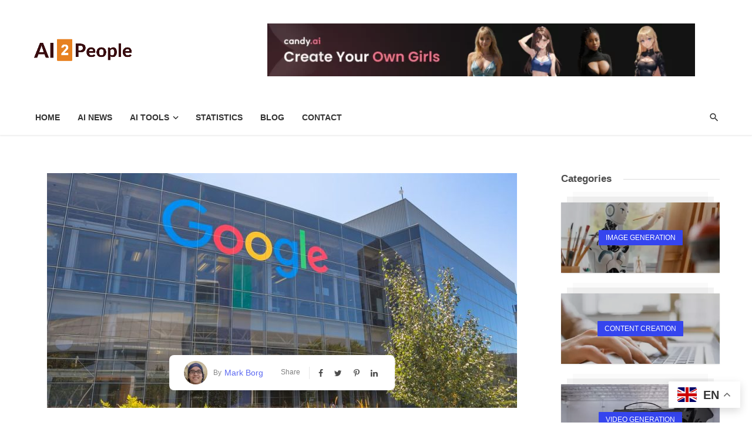

--- FILE ---
content_type: text/html; charset=UTF-8
request_url: https://ai2people.com/google-deepmind-consolidating-ai-research-labs/
body_size: 27313
content:
<!DOCTYPE html><html lang="en" prefix="og: https://ogp.me/ns#"><head><meta charset="UTF-8" /><meta name="viewport" content="width=device-width, initial-scale=1"/><link rel="profile" href="//gmpg.org/xfn/11" /> <script type="application/ld+json">{"@context":"http://schema.org","@type":"NewsArticle","mainEntityOfPage":{"@type":"WebPage","@id":"https://ai2people.com/google-deepmind-consolidating-ai-research-labs/"},"headline":"Google DeepMind: Consolidating AI Research Labs","image":["https://ai2people.com/wp-content/uploads/2023/04/google-deepmind-consolidating-ai-research-labs.jpg"],"datePublished":"2023-04-21T06:59:54+00:00","dateModified":"2023-04-21T06:59:54+00:00","author":{"@type":"Person","name":"Mark Borg"},"publisher":{"@type":"Organization","name":"ai2people.com","logo":{"@type":"ImageObject","url":"https://ai2people.com/wp-content/uploads/2023/02/ai2people-logo.png"}},"description":""}</script> <script type="application/javascript">var ajaxurl="https://ai2people.com/wp-admin/admin-ajax.php"</script> <style>img:is([sizes="auto" i],[sizes^="auto," i]){contain-intrinsic-size:3000px 1500px}</style><link rel="alternate" hreflang="en" href="https://ai2people.com/google-deepmind-consolidating-ai-research-labs/" /><link rel="alternate" hreflang="ar" href="https://ai2people.com/ar/google-deepmind-consolidating-ai-research-labs/" /><link rel="alternate" hreflang="cs" href="https://ai2people.com/cs/google-deepmind-consolidating-ai-research-labs/" /><link rel="alternate" hreflang="nl" href="https://ai2people.com/nl/google-deepmind-consolidating-ai-research-labs/" /><link rel="alternate" hreflang="tl" href="https://ai2people.com/tl/google-deepmind-consolidating-ai-research-labs/" /><link rel="alternate" hreflang="fr" href="https://ai2people.com/fr/google-deepmind-consolidating-ai-research-labs/" /><link rel="alternate" hreflang="de" href="https://ai2people.com/de/google-deepmind-consolidating-ai-research-labs/" /><link rel="alternate" hreflang="el" href="https://ai2people.com/el/google-deepmind-consolidating-ai-research-labs/" /><link rel="alternate" hreflang="hu" href="https://ai2people.com/hu/google-deepmind-consolidating-ai-research-labs/" /><link rel="alternate" hreflang="it" href="https://ai2people.com/it/google-deepmind-consolidating-ai-research-labs/" /><link rel="alternate" hreflang="ja" href="https://ai2people.com/ja/google-deepmind-consolidating-ai-research-labs/" /><link rel="alternate" hreflang="ko" href="https://ai2people.com/ko/google-deepmind-consolidating-ai-research-labs/" /><link rel="alternate" hreflang="ms" href="https://ai2people.com/ms/google-deepmind-consolidating-ai-research-labs/" /><link rel="alternate" hreflang="no" href="https://ai2people.com/no/google-deepmind-consolidating-ai-research-labs/" /><link rel="alternate" hreflang="pl" href="https://ai2people.com/pl/google-deepmind-consolidating-ai-research-labs/" /><link rel="alternate" hreflang="pt" href="https://ai2people.com/pt/google-deepmind-consolidating-ai-research-labs/" /><link rel="alternate" hreflang="ro" href="https://ai2people.com/ro/google-deepmind-consolidating-ai-research-labs/" /><link rel="alternate" hreflang="ru" href="https://ai2people.com/ru/google-deepmind-consolidating-ai-research-labs/" /><link rel="alternate" hreflang="es" href="https://ai2people.com/es/google-deepmind-consolidating-ai-research-labs/" /><link rel="alternate" hreflang="sv" href="https://ai2people.com/sv/google-deepmind-consolidating-ai-research-labs/" /><link rel="alternate" hreflang="th" href="https://ai2people.com/th/google-deepmind-consolidating-ai-research-labs/" /><link rel="alternate" hreflang="tr" href="https://ai2people.com/tr/google-deepmind-consolidating-ai-research-labs/" /><link media="all" href="https://ai2people.com/wp-content/cache/autoptimize/css/autoptimize_d36b5ea3612c71ddef797c1544498fc2.css" rel="stylesheet"><title>Consolidating AI Research Labs to Shape the Future of AI</title><meta name="description" content="Read on to learn about the remarkable innovations, future direction of AI research, and Google&#039;s commitment to staying at the forefront of the AI industry."/><meta name="robots" content="follow, index, max-snippet:-1, max-video-preview:-1, max-image-preview:large"/><link rel="canonical" href="https://ai2people.com/google-deepmind-consolidating-ai-research-labs/" /><meta property="og:locale" content="en_US" /><meta property="og:type" content="article" /><meta property="og:title" content="Consolidating AI Research Labs to Shape the Future of AI" /><meta property="og:description" content="Read on to learn about the remarkable innovations, future direction of AI research, and Google&#039;s commitment to staying at the forefront of the AI industry." /><meta property="og:url" content="https://ai2people.com/google-deepmind-consolidating-ai-research-labs/" /><meta property="og:site_name" content="ai2people.com" /><meta property="article:tag" content="Google" /><meta property="article:section" content="Blog" /><meta property="og:image" content="https://ai2people.com/wp-content/uploads/2023/04/google-deepmind-consolidating-ai-research-labs.jpg" /><meta property="og:image:secure_url" content="https://ai2people.com/wp-content/uploads/2023/04/google-deepmind-consolidating-ai-research-labs.jpg" /><meta property="og:image:width" content="1000" /><meta property="og:image:height" content="667" /><meta property="og:image:alt" content="Google DeepMind: Consolidating AI Research Labs" /><meta property="og:image:type" content="image/jpeg" /><meta property="article:published_time" content="2023-04-21T06:59:54+00:00" /><meta name="twitter:card" content="summary_large_image" /><meta name="twitter:title" content="Consolidating AI Research Labs to Shape the Future of AI" /><meta name="twitter:description" content="Read on to learn about the remarkable innovations, future direction of AI research, and Google&#039;s commitment to staying at the forefront of the AI industry." /><meta name="twitter:image" content="https://ai2people.com/wp-content/uploads/2023/04/google-deepmind-consolidating-ai-research-labs.jpg" /><meta name="twitter:label1" content="Written by" /><meta name="twitter:data1" content="Mark Borg" /><meta name="twitter:label2" content="Time to read" /><meta name="twitter:data2" content="3 minutes" /> <script type="application/ld+json" class="rank-math-schema-pro">{"@context":"https://schema.org","@graph":[{"@type":"Organization","@id":"https://ai2people.com/#organization","name":"ai2people.com"},{"@type":"WebSite","@id":"https://ai2people.com/#website","url":"https://ai2people.com","name":"ai2people.com","alternateName":"ai2people","publisher":{"@id":"https://ai2people.com/#organization"},"inLanguage":"en"},{"@type":"ImageObject","@id":"https://ai2people.com/wp-content/uploads/2023/04/google-deepmind-consolidating-ai-research-labs.jpg","url":"https://ai2people.com/wp-content/uploads/2023/04/google-deepmind-consolidating-ai-research-labs.jpg","width":"1000","height":"667","caption":"Google DeepMind: Consolidating AI Research Labs","inLanguage":"en"},{"@type":"BreadcrumbList","@id":"https://ai2people.com/google-deepmind-consolidating-ai-research-labs/#breadcrumb","itemListElement":[{"@type":"ListItem","position":"1","item":{"@id":"https://ai2people.com","name":"Home"}},{"@type":"ListItem","position":"2","item":{"@id":"https://ai2people.com/news/","name":"Blog"}},{"@type":"ListItem","position":"3","item":{"@id":"https://ai2people.com/google-deepmind-consolidating-ai-research-labs/","name":"Google DeepMind: Consolidating AI Research Labs"}}]},{"@type":"WebPage","@id":"https://ai2people.com/google-deepmind-consolidating-ai-research-labs/#webpage","url":"https://ai2people.com/google-deepmind-consolidating-ai-research-labs/","name":"Consolidating AI Research Labs to Shape the Future of AI","datePublished":"2023-04-21T06:59:54+00:00","dateModified":"2023-04-21T06:59:54+00:00","isPartOf":{"@id":"https://ai2people.com/#website"},"primaryImageOfPage":{"@id":"https://ai2people.com/wp-content/uploads/2023/04/google-deepmind-consolidating-ai-research-labs.jpg"},"inLanguage":"en","breadcrumb":{"@id":"https://ai2people.com/google-deepmind-consolidating-ai-research-labs/#breadcrumb"}},{"@type":"Person","@id":"https://ai2people.com/author/mark-borg/","name":"Mark Borg","url":"https://ai2people.com/author/mark-borg/","image":{"@type":"ImageObject","@id":"https://ai2people.com/wp-content/uploads/2023/02/Mark-Borg-96x96.jpg","url":"https://ai2people.com/wp-content/uploads/2023/02/Mark-Borg-96x96.jpg","caption":"Mark Borg","inLanguage":"en"},"worksFor":{"@id":"https://ai2people.com/#organization"}},{"@type":"BlogPosting","headline":"Consolidating AI Research Labs to Shape the Future of AI","datePublished":"2023-04-21T06:59:54+00:00","dateModified":"2023-04-21T06:59:54+00:00","articleSection":"Blog","author":{"@id":"https://ai2people.com/author/mark-borg/","name":"Mark Borg"},"publisher":{"@id":"https://ai2people.com/#organization"},"description":"Read on to learn about the remarkable innovations, future direction of AI research, and Google&#039;s commitment to staying at the forefront of the AI industry.","name":"Consolidating AI Research Labs to Shape the Future of AI","@id":"https://ai2people.com/google-deepmind-consolidating-ai-research-labs/#richSnippet","isPartOf":{"@id":"https://ai2people.com/google-deepmind-consolidating-ai-research-labs/#webpage"},"image":{"@id":"https://ai2people.com/wp-content/uploads/2023/04/google-deepmind-consolidating-ai-research-labs.jpg"},"inLanguage":"en","mainEntityOfPage":{"@id":"https://ai2people.com/google-deepmind-consolidating-ai-research-labs/#webpage"}}]}</script> <link rel='dns-prefetch' href='//gc.zgo.at' /><link rel="alternate" type="application/rss+xml" title="ai2people.com &raquo; Feed" href="https://ai2people.com/feed/" /><style id='ceris-style-inline-css' type='text/css'>.atbs-ceris-block:not(:last-child){margin-bottom:65px}@media(min-width:576px){.atbs-ceris-block-custom-margin .block-heading:not(.widget__title){margin-bottom:40px}}::selection{color:#fff;background:#3545ee}::-webkit-selection{color:#fff;background:#3545ee}.scroll-count-percent .progress__value{stroke:#3545ee}.ceris-feature-i .sub-posts .block-heading__view-all a,.atbs-ceris-carousel.atbs-ceris-carousel-post-vertical .owl-prev,.atbs-ceris-carousel.atbs-ceris-carousel-post-vertical .owl-next,.post--overlay-back-face .button__readmore:hover i,.post--vertical-has-media .list-index,.navigation--main .sub-menu li:hover>a,.infinity-single-trigger:before,.ceris-icon-load-infinity-single:before,.atbs-article-reactions .atbs-reactions-content.active .atbs-reaction-count,.atbs-article-reactions .atbs-reactions-content:active .atbs-reaction-count,.post-slider-text-align-center .owl-carousel .owl-prev,.post-slider-text-align-center .owl-carousel .owl-next,.ceris-category-tiles .owl-carousel .owl-prev,.ceris-category-tiles .owl-carousel .owl-next,a.block-heading__secondary,.atbs-ceris-pagination a.btn-default,.atbs-ceris-pagination a.btn-default:active,.atbs-ceris-pagination a.btn-default:hover,.atbs-ceris-pagination a.btn-default:focus,.atbs-ceris-search-full .result-default,.atbs-ceris-search-full .result-default .search-module-heading,.search-module-heading,.atbs-ceris-post--grid-c-update .atbs-ceris-carousel.nav-circle .owl-prev,.single .entry-meta .entry-author__name,.pagination-circle .atbs-ceris-pagination__item.atbs-ceris-pagination__item-next:hover,.pagination-circle .atbs-ceris-pagination__item.atbs-ceris-pagination__item-prev:hover,.atbs-ceris-video-has-post-list .main-post .post-type-icon,.widget-subscribe .subscribe-form__fields button,.list-index,a,a:hover,a:focus,a:active,.color-primary,.site-title,.entry-tags ul>li>a:hover,.social-share-label,.ceris-single .single-header--top .entry-author__name,.atbs-ceris-widget-indexed-posts-b .posts-list>li .post__title:after,.posts-navigation .post:hover .posts-navigation__label,.posts-navigation .post:hover .post__title,.sticky-ceris-post .cerisStickyMark i,.typography-copy blockquote:before,.comment-content blockquote:before,.listing--list-large .post__readmore:hover .readmore__text,.post--horizontal-reverse-big.post--horizontal-reverse-big__style-3 .post__readmore .readmore__text:hover,.reviews-score-average,.star-item.star-full i:before,.wc-block-grid__product-rating .star-rating span:before,.wc-block-grid__product-rating .wc-block-grid__product-rating__stars span:before{color:#3545ee}.ceris-grid-j .icon-has-animation .btn-play-left-not-center.post-type-icon:after,div.wpforms-container-full .wpforms-form button[type=submit],div.wpforms-container-full .wpforms-form button[type=submit]:hover{background-color:#3545ee}.ceris-grid-j .btn-play-left-not-center .circle,.scroll-count-percent .btn-bookmark-icon .bookmark-status-saved path{fill:#3545ee}.infinity-single-trigger:before,.ceris-grid-j .btn-play-left-not-center .g-path path{fill:#fff}@media(max-width:768px){.ceris-grid-j .icon-has-animation .btn-play-left-not-center.post-type-icon:after{background-color:#fff}}@media(max-width:768px){.ceris-grid-j .btn-play-left-not-center .circle{fill:#fff}}@media(max-width:768px){.ceris-grid-j .btn-play-left-not-center .g-path path{fill:#000}}@media(max-width:768px){.ceris-module-video .post-list-no-thumb-3i .posts-no-thumb .post-type-icon:after{background-color:#3545ee}}@media(max-width:768px){.ceris-module-video .post-list-no-thumb-3i .list-item .posts-no-thumb:hover .post-type-icon:after{background-color:#fff}}@media(max-width:768px){.ceris-module-video .post-list-no-thumb-3i .list-item:first-child .posts-no-thumb:hover .post-type-icon:after{background-color:#fff}}@media(max-width:768px){.ceris-module-video .post-list-no-thumb-3i:hover .list-item:first-child .posts-no-thumb .post-type-icon:after{background-color:#3545ee}}@media(max-width:768px){.ceris-module-video .post-list-no-thumb-3i .list-item:first-child .posts-no-thumb:hover .post-type-icon:after{background-color:#fff}}@media (max-width:380px){.featured-slider-d .owl-carousel .owl-dot.active span{background-color:#3545ee}}.g-path path{fill:#000}.circle{fill:#fff}@media(max-width:576px){.atbs-ceris-post--vertical-3i-row .post--vertical .post__cat{background-color:#3545ee}}.atbs-article-reactions .atbs-reactions-content:hover{border-color:rgba(53,69,238,.3)}.post-no-thumb-height-default:hover{box-shadow:0 45px 25px -20px rgba(53,69,238,.27)}.ceris-feature-h .owl-item.active .post--overlay-height-275 .post__thumb--overlay.post__thumb:after{background-color:rgba(53,69,238,.8)}.post-list-no-thumb-3i .list-item:first-child:hover:before,.post-list-no-thumb-3i .list-item:hover:before{background-color:rgba(53,69,238,.4)}.ceris-grid-carousel-d .owl-stage .post--card-overlay-middle-has-hidden-content:hover .post__thumb--overlay.post__thumb:after,.ceris-grid-carousel-d .owl-stage .owl-item.active.center .post--card-overlay-middle-has-hidden-content:hover .post__thumb--overlay.post__thumb:after{-webkit-box-shadow:0px 20px 27px 0 rgba(53,69,238,.2);box-shadow:0px 20px 27px 0 rgba(53,69,238,.2)}@media(min-width:992px){.post--overlay-hover-effect .post__thumb--overlay.post__thumb:after{background-color:#3545ee}}.atbs-ceris-block__aside-left .banner__button,.ceris-feature-k .atbs-ceris-carousel-nav-custom-holder .owl-prev:hover,.ceris-feature-k .atbs-ceris-carousel-nav-custom-holder .owl-next:hover,.ceris-feature-k .atbs-ceris-block__inner:before,.ceris-feature-i .atbs-ceris-carousel-nav-custom-holder .owl-prev:hover,.ceris-feature-i .atbs-ceris-carousel-nav-custom-holder .owl-next:hover,.ceris-feature-j .sub-posts .atbs-ceris-carousel-nav-custom-holder .owl-prev:hover,.ceris-feature-j .sub-posts .atbs-ceris-carousel-nav-custom-holder .owl-next:hover,.ceris-feature-h .owl-item.active+.owl-item.active .post--overlay-height-275 .post__cat-has-line:before,.atbs-ceris-carousel.atbs-ceris-carousel-post-vertical .owl-prev:hover,.atbs-ceris-carousel.atbs-ceris-carousel-post-vertical .owl-next:hover,.ceris-feature-f .button__readmore--round:hover i,.post--overlay-hover-effect .post__text-backface .post__readmore .button__readmore:hover,.post--overlay-hover-effect.post--overlay-bottom,.post--overlay-back-face,.pagination-circle .atbs-ceris-pagination__item:not(.atbs-ceris-pagination__dots):hover,.open-sub-col,.atbs-ceris-posts-feature-a-update .atbs-ceris-carousel.nav-circle .owl-prev:hover,.atbs-ceris-posts-feature-a-update .atbs-ceris-carousel.nav-circle .owl-next:hover,.owl-carousel.button--dots-center-nav .owl-prev:hover,.owl-carousel.button--dots-center-nav .owl-next:hover,.section-has-subscribe-no-border>.btn:focus,.section-has-subscribe-no-border>.btn:active,.section-has-subscribe-no-border>*:hover,.widget-slide .atbs-ceris-carousel .owl-dot.active span,.featured-slider-e .owl-carousel .owl-prev:hover,.featured-slider-e .owl-carousel .owl-next:hover,.post--horizontal-hasbackground.post:hover,.post-slider-text-align-center .owl-carousel .owl-prev:hover,.post-slider-text-align-center .owl-carousel .owl-next:hover,.atbs-ceris-pagination [class*=js-ajax-load-]:active,.atbs-ceris-pagination [class*=js-ajax-load-]:hover,.atbs-ceris-pagination [class*=js-ajax-load-]:focus,.atbs-ceris-widget-indexed-posts-a .posts-list>li .post__thumb:after,.post-list-no-thumb-3i:hover .list-item:first-child .post__cat:before,.header-17 .btn-subscribe-theme,.header-13 .btn-subscribe-theme,.header-16 .offcanvas-menu-toggle.navigation-bar-btn,.atbs-ceris-widget-posts-list.atbs-ceris-widget-posts-list-overlay-first ul:hover li.active .post--overlay .post__cat:before,.dots-circle .owl-dot.active span,.atbs-ceris-search-full .popular-tags .entry-tags ul>li>a,.atbs-ceris-search-full .form-control,.atbs-ceris-post--grid-g-update .post-grid-carousel .owl-dot.active span,.nav-row-circle .owl-prev:hover,.nav-row-circle .owl-next:hover,.post--grid--2i_row .post-no-thumb-title-line,.atbs-ceris-post--grid-d-update .post-no-thumb-title-line,.atbs-ceris-posts-feature .post-sub .list-item:hover .post__cat:before,.atbs-ceris-post--grid-c-update .post-main .owl-item.active+.owl-item.active .post__cat:before,.atbs-ceris-post--grid-c-update .atbs-ceris-carousel.nav-circle .owl-next,.atbs-ceris-post--grid-c-update .post-main .owl-item.active .post-no-thumb-title-line,.post-no-thumb-height-default:hover,.carousel-dots-count-number .owl-dot.active span,.header-16 .btn-subscribe-theme,.header-14 .btn-subscribe-theme,.header-11 .btn-subscribe-theme,.atbs-ceris-pagination [class*=js-ajax-load-],.atbs-ceris-post--overlay-first-big .post--overlay:hover .background-img:after,.post-list-no-thumb-3i .list-item:hover,.post__cat-has-line:before,.category-tile__name,.cat-0.cat-theme-bg.cat-theme-bg,.primary-bg-color,.navigation--main>li>a:before,.atbs-ceris-pagination__item-current,.atbs-ceris-pagination__item-current:hover,.atbs-ceris-pagination__item-current:focus,.atbs-ceris-pagination__item-current:active,.atbs-ceris-pagination--next-n-prev .atbs-ceris-pagination__links a:last-child .atbs-ceris-pagination__item,.subscribe-form__fields input[type=submit],.has-overlap-bg:before,.post__cat--bg,a.post__cat--bg,.entry-cat--bg,a.entry-cat--bg,.comments-count-box,.atbs-ceris-widget--box .widget__title,.widget_calendar td a:before,.widget_calendar #today,.widget_calendar #today a,.entry-action-btn,.posts-navigation__label:before,.comment-form .form-submit input[type=submit],.atbs-ceris-carousel-dots-b .swiper-pagination-bullet-active,.site-header--side-logo .header-logo:not(.header-logo--mobile),.list-square-bullet>li>*:before,.list-square-bullet-exclude-first>li:not(:first-child)>*:before,.btn-primary,.btn-primary:active,.btn-primary:focus,.btn-primary:hover,.btn-primary.active.focus,.btn-primary.active:focus,.btn-primary.active:hover,.btn-primary:active.focus,.btn-primary:active:focus,.btn-primary:active:hover,.header-10 .navigation--main>li>a:before,.atbs-ceris-feature-slider .post__readmore,.atbs-ceris-grid-carousel .atbs-ceris-carousel .owl-dot:last-child.active span,.atbs-ceris-grid-carousel .atbs-ceris-carousel .owl-dot.active span,.atbs-ceris-post-slide-has-list .atbs-ceris-post-slide-text-center .atbs-ceris-carousel .owl-dot.active span,.pagination-circle .atbs-ceris-pagination__item:hover,.pagination-circle .atbs-ceris-pagination__item.atbs-ceris-pagination__item-current,.social-share-label:before,.social-share ul li a svg:hover,.comment-form .form-submit input[type=submit],input[type=button]:not(.btn),input[type=reset]:not(.btn),input[type=submit]:not(.btn),.form-submit input,.comment-form .form-submit input[type=submit]:active,.comment-form .form-submit input[type=submit]:focus,.comment-form .form-submit input[type=submit]:hover,.reviews-rating .rating-form .rating-submit,.reviews-rating .rating-form .rating-submit:hover,.ceris-bookmark-page-notification,.rating-star,.score-item .score-percent,.ceris-grid-w .post-slide .owl-carousel,.widget-subscribe .widget-subscribe__inner,.ceris-grid-carousel-d .owl-stage .post--card-overlay-middle-has-hidden-content:hover .post__thumb--overlay.post__thumb:after,.ceris-grid-carousel-d .owl-stage .owl-item.active.center .post--card-overlay-middle-has-hidden-content:hover .post__thumb--overlay.post__thumb:after,.post--vertical-thumb-70-background .button__readmore--outline:hover i,.atbs-ceris-search-full--result .atbs-ceris-pagination .btn,.atbs-ceris-posts-feature-c-update.ceris-light-mode .owl-carousel .owl-prev:hover,.atbs-ceris-posts-feature-c-update.ceris-light-mode .owl-carousel .owl-next:hover,.editor-styles-wrapper .wc-block-grid__products .wc-block-grid__product .wc-block-grid__product-onsale,.wc-block-grid__product-onsale,.header-current-reading-article .current-reading-article-label,#cookie-notice .cn-button,.atbs-ceris-widget-posts-list.atbs-ceris-widget-posts-list-overlay-first .posts-list:hover li.active .post__cat:before,.ceris-mobile-share-socials ul li:hover a,.ceris-admin-delete-review{background-color:#3545ee}.site-header--skin-4 .navigation--main>li>a:before{background-color:#3545ee !important}@media(max-width:767px){.atbs-ceris-post--grid-c-update .atbs-ceris-carousel.nav-circle .owl-prev,.atbs-ceris-post--grid-c-update .atbs-ceris-carousel.nav-circle .owl-next{color:#3545ee !important}}.post-score-hexagon .hexagon-svg g path{fill:#3545ee}.ceris-feature-k .atbs-ceris-carousel-nav-custom-holder .owl-prev:hover,.ceris-feature-k .atbs-ceris-carousel-nav-custom-holder .owl-next:hover,.ceris-feature-i .atbs-ceris-carousel-nav-custom-holder .owl-prev:hover,.ceris-feature-i .atbs-ceris-carousel-nav-custom-holder .owl-next:hover,.ceris-feature-j .sub-posts .atbs-ceris-carousel-nav-custom-holder .owl-prev:hover,.ceris-feature-j .sub-posts .atbs-ceris-carousel-nav-custom-holder .owl-next:hover,.post--overlay-line-top-hover:hover:after,.ceris-feature-f .button__readmore--round:hover i,.post--overlay-hover-effect .post__text-backface .post__readmore .button__readmore:hover,.ceris-about-module .about__content,.atbs-ceris-posts-feature-a-update .atbs-ceris-carousel.nav-circle .owl-prev:hover,.atbs-ceris-posts-feature-a-update .atbs-ceris-carousel.nav-circle .owl-next:hover,.owl-carousel.button--dots-center-nav .owl-prev:hover,.owl-carousel.button--dots-center-nav .owl-next:hover,.atbs-article-reactions .atbs-reactions-content.active,.atbs-ceris-pagination [class*=js-ajax-load-]:active,.atbs-ceris-pagination [class*=js-ajax-load-]:hover,.atbs-ceris-pagination [class*=js-ajax-load-]:focus,.atbs-ceris-search-full--result .atbs-ceris-pagination .btn,.atbs-ceris-pagination [class*=js-ajax-load-],.comment-form .form-submit input[type=submit],.form-submit input:hover,.comment-form .form-submit input[type=submit]:active,.comment-form .form-submit input[type=submit]:focus,.comment-form .form-submit input[type=submit]:hover,.has-overlap-frame:before,.atbs-ceris-gallery-slider .fotorama__thumb-border,.bypostauthor>.comment-body .comment-author>img,.post--vertical-thumb-70-background .button__readmore--outline:hover i,.block-heading.block-heading--style-7,.atbs-ceris-posts-feature-c-update.ceris-light-mode .owl-carousel .owl-prev:hover,.atbs-ceris-posts-feature-c-update.ceris-light-mode .owl-carousel .owl-next:hover,.ceris-mobile-share-socials ul li:hover a,.wc-block-grid__product .wp-block-button__link:hover{border-color:#3545ee}.atbs-ceris-pagination--next-n-prev .atbs-ceris-pagination__links a:last-child .atbs-ceris-pagination__item:after,.typography-copy blockquote,.comment-content blockquote{border-left-color:#3545ee}.comments-count-box:before,.bk-preload-wrapper:after{border-top-color:#3545ee}.bk-preload-wrapper:after{border-bottom-color:#3545ee}.navigation--offcanvas li>a:after{border-right-color:#3545ee}.post--single-cover-gradient .single-header{background-image:-webkit-linear-gradient(bottom,#3545ee 0%,rgba(252,60,45,.7) 50%,rgba(252,60,45,0) 100%);background-image:linear-gradient(to top,#3545ee 0%,rgba(252,60,45,.7) 50%,rgba(252,60,45,0) 100%)}@media (max-width:576px){.atbs-ceris-posts-feature .post-sub .list-item:nth-child(2),.atbs-ceris-posts-feature .post-sub .list-item:not(:nth-child(2)) .post__cat-has-line:before{background-color:#3545ee}}.ceris-feature-k .atbs-ceris-block__inner:before{box-shadow:-210px 0 1px #3545ee,-180px 0 1px #3545ee,-150px 0 1px #3545ee,-120px 0 1px #3545ee,-90px 0 1px #3545ee,-60px 0 1px #3545ee,-30px 0 1px #3545ee,30px 0 1px #3545ee,60px 0 1px #3545ee,-210px 30px 1px #3545ee,-180px 30px 1px #3545ee,-150px 30px 1px #3545ee,-120px 30px 1px #3545ee,-90px 30px 1px #3545ee,-60px 30px 1px #3545ee,-30px 30px 1px #3545ee,0 30px 1px #3545ee,30px 30px 1px #3545ee,60px 30px 1px #3545ee,-210px 60px 1px #3545ee,-180px 60px 1px #3545ee,-150px 60px 1px #3545ee,-120px 60px 1px #3545ee,-90px 60px 1px #3545ee,-60px 60px 1px #3545ee,-30px 60px 1px #3545ee,0 60px 1px #3545ee,30px 60px 1px #3545ee,60px 60px 1px #3545ee,-210px 90px 1px #3545ee,-180px 90px 1px #3545ee,-150px 90px 1px #3545ee,-120px 90px 1px #3545ee,-90px 90px 1px #3545ee,-60px 90px 1px #3545ee,-30px 90px 1px #3545ee,0 90px 1px #3545ee,30px 90px 1px #3545ee,60px 90px 1px #3545ee,-210px 120px 1px #3545ee,-180px 120px 1px #3545ee,-150px 120px 1px #3545ee,-120px 120px 1px #3545ee,-90px 120px 1px #3545ee,-60px 120px 1px #3545ee,-30px 120px 1px #3545ee,0 120px 1px #3545ee,30px 120px 1px #3545ee,60px 120px 1px #3545ee,-210px 150px 1px #3545ee,-180px 150px 1px #3545ee,-150px 150px 1px #3545ee,-120px 150px 1px #3545ee,-90px 150px 1px #3545ee,-60px 150px 1px #3545ee,-30px 150px 1px #3545ee,0 150px 1px #3545ee,30px 150px 1px #3545ee,60px 150px 1px #3545ee,-210px 180px 1px #3545ee,-180px 180px 1px #3545ee,-150px 180px 1px #3545ee,-120px 180px 1px #3545ee,-90px 180px 1px #3545ee,-60px 180px 1px #3545ee,-30px 180px 1px #3545ee,0 180px 1px #3545ee,30px 180px 1px #3545ee,60px 180px 1px #3545ee,-210px 210px 1px #3545ee,-180px 210px 1px #3545ee,-150px 210px 1px #3545ee,-120px 210px 1px #3545ee,-90px 210px 1px #3545ee,-60px 210px 1px #3545ee,-30px 210px 1px #3545ee,0 210px 1px #3545ee,30px 210px 1px #3545ee,60px 210px 1px #3545ee,-210px 240px 1px #3545ee,-180px 240px 1px #3545ee,-150px 240px 1px #3545ee,-120px 240px 1px #3545ee,-90px 240px 1px #3545ee,-60px 240px 1px #3545ee,-30px 240px 1px #3545ee,0 240px 1px #3545ee,30px 240px 1px #3545ee,60px 240px 1px #3545ee,-210px 270px 1px #3545ee,-180px 270px 1px #3545ee,-150px 270px 1px #3545ee,-120px 270px 1px #3545ee,-90px 270px 1px #3545ee,-60px 270px 1px #3545ee,-30px 270px 1px #3545ee,0 270px 1px #3545ee,30px 270px 1px #3545ee,60px 270px 1px #3545ee}atbs-ceris-video-box__playlist .is-playing .post__thumb:after{content:'Now playing'}</style> <script defer type="text/javascript" src="https://ai2people.com/wp-includes/js/jquery/jquery.min.js" id="jquery-core-js"></script> <script defer type="text/javascript" src="https://ai2people.com/wp-includes/js/jquery/jquery-migrate.min.js" id="jquery-migrate-js"></script> <link rel="alternate" title="oEmbed (JSON)" type="application/json+oembed" href="https://ai2people.com/wp-json/oembed/1.0/embed?url=https%3A%2F%2Fai2people.com%2Fgoogle-deepmind-consolidating-ai-research-labs%2F" /><link rel="alternate" title="oEmbed (XML)" type="text/xml+oembed" href="https://ai2people.com/wp-json/oembed/1.0/embed?url=https%3A%2F%2Fai2people.com%2Fgoogle-deepmind-consolidating-ai-research-labs%2F&#038;format=xml" /><meta name="framework" content="Redux 4.1.22" /><meta name='linkatomic-verify-code' content='84b1b4216be4ef9c906000bb68a15460' /><script>document.createElement("picture");if(!window.HTMLPictureElement&&document.addEventListener){window.addEventListener("DOMContentLoaded",function(){var s=document.createElement("script");s.src="https://ai2people.com/wp-content/plugins/webp-express/js/picturefill.min.js";document.body.appendChild(s);});}</script><script defer type="text/javascript" id="google_gtagjs" src="https://www.googletagmanager.com/gtag/js?id=G-NLXPVCW74P"></script> <script type="text/javascript" id="google_gtagjs-inline">window.dataLayer=window.dataLayer||[];function gtag(){dataLayer.push(arguments);}gtag('js',new Date());gtag('config','G-NLXPVCW74P',{});</script> <link rel="icon" href="https://ai2people.com/wp-content/uploads/2024/07/ai-70x70.png" sizes="32x32" /><link rel="icon" href="https://ai2people.com/wp-content/uploads/2024/07/ai.png" sizes="192x192" /><link rel="apple-touch-icon" href="https://ai2people.com/wp-content/uploads/2024/07/ai-180x180.png" /><meta name="msapplication-TileImage" content="https://ai2people.com/wp-content/uploads/2024/07/ai.png" /><style id="ceris_option-dynamic-css" title="dynamic-css" class="redux-options-output">html{font-size:14px}.navigation,.navigation-bar-btn,.navigation--main>li>a{text-transform:uppercase}.navigation--main .sub-menu a{text-transform:uppercase}.navigation--offcanvas>li>a{text-transform:uppercase}.navigation--offcanvas>li>.sub-menu>li>a,.navigation--offcanvas>li>.sub-menu>li>.sub-menu>li>a{text-transform:uppercase}.ceris-footer .navigation--footer>li>a,.navigation--footer>li>a{text-transform:uppercase}.block-heading .block-heading__title{text-transform:uppercase;font-size:22px}.single .single-entry-section .block-heading .block-heading__title,.single .comment-reply-title,.page .comment-reply-title,.single .same-category-posts .block-heading .block-heading__title,.single .related-posts .block-heading .block-heading__title,.single .comments-title,.page .comments-title{text-transform:uppercase;font-size:22px}.header-main{padding-top:40px;padding-bottom:40px}.site-header .navigation-custom-bg-color,.site-header .navigation-bar .navigation-custom-bg-color{background-color:#fff}.archive.category .block-heading .block-heading__title{font-size:22px}.archive .block-heading .block-heading__title{font-size:22px}.search.search-results .block-heading .block-heading__title,.search.search-no-results .block-heading .block-heading__title{font-size:22px}.page-template-blog .block-heading .block-heading__title{font-size:22px}.page-template-default .block-heading .block-heading__title{font-size:22px}.page-template-authors-list .block-heading .block-heading__title{font-size:22px}.page-template-bookmark .block-heading .block-heading__title,.page-template-dismiss .block-heading .block-heading__title{font-size:36px}.page-template-bookmark .block-heading .block-heading__title,.page-template-dismiss .block-heading .block-heading__title{color:#222}</style></head><body class="wp-singular post-template-default single single-post postid-1331 single-format-standard wp-embed-responsive wp-theme-ceris wp-child-theme-ceris-child"><div class="site-wrapper ceris-block-heading-loading ceris-dedicated-single-header ceris-tofind-single-separator header-3" ><header class="site-header site-header--skin-1"><div class="header-main hidden-xs hidden-sm "><div class="container"><div class="row row--flex row--vertical-center"><div class="col-xs-4"><div class="header-logo text-left atbs-ceris-logo"> <a href="https://ai2people.com"> <img class="ceris-img-logo active" src="https://ai2people.com/wp-content/uploads/2023/02/ai2people-logo.png" alt="logo" width="175"/> <noscript><img class="ceris-img-logo" src="https://ai2people.com/wp-content/uploads/2023/02/ai2people-logo-dark.png" alt="logo"  width="175"/></noscript><img class="lazyload ceris-img-logo" src='data:image/svg+xml,%3Csvg%20xmlns=%22http://www.w3.org/2000/svg%22%20viewBox=%220%200%20175%20116.66666666667%22%3E%3C/svg%3E' data-src="https://ai2people.com/wp-content/uploads/2023/02/ai2people-logo-dark.png" alt="logo"  width="175"/> </a></div></div><div class="col-xs-8"><div class="site-header__img"> <a href="https://ai2people.com/go/main-banner" target="_blank" rel="nofollow"><picture><source data-srcset="https://ai2people.com/wp-content/webp-express/webp-images/doc-root/wp-content/uploads/2025/11/banner-candy.png.webp" type="image/webp"><noscript><img src="https://ai2people.com/wp-content/uploads/2025/11/banner-candy.png" class="webpexpress-processed"></noscript><img src='data:image/svg+xml,%3Csvg%20xmlns=%22http://www.w3.org/2000/svg%22%20viewBox=%220%200%20210%20140%22%3E%3C/svg%3E' data-src="https://ai2people.com/wp-content/uploads/2025/11/banner-candy.png" class="lazyload webpexpress-processed"></picture></a></div></div></div></div></div><div id="atbs-ceris-mobile-header" class="mobile-header visible-xs visible-sm "><div class="mobile-header__inner mobile-header__inner--flex"><div class="header-branding header-branding--mobile mobile-header__section text-left"><div class="header-logo header-logo--mobile flexbox__item text-left atbs-ceris-logo"> <a href="https://ai2people.com"> <noscript><img class="ceris-img-logo active" src="https://ai2people.com/wp-content/uploads/2023/02/ai2people-logo.png" alt="mobileLogo" /></noscript><img class="lazyload ceris-img-logo active" src='data:image/svg+xml,%3Csvg%20xmlns=%22http://www.w3.org/2000/svg%22%20viewBox=%220%200%20210%20140%22%3E%3C/svg%3E' data-src="https://ai2people.com/wp-content/uploads/2023/02/ai2people-logo.png" alt="mobileLogo" /> <noscript><img class="ceris-img-logo" src="https://ai2people.com/wp-content/uploads/2023/02/ai2people-logo-dark.png" alt="logo" /></noscript><img class="lazyload ceris-img-logo" src='data:image/svg+xml,%3Csvg%20xmlns=%22http://www.w3.org/2000/svg%22%20viewBox=%220%200%20210%20140%22%3E%3C/svg%3E' data-src="https://ai2people.com/wp-content/uploads/2023/02/ai2people-logo-dark.png" alt="logo" /> </a></div></div><div class="mobile-header__section text-right"><div class="flexbox flexbox-center-y"> <button type="submit" class="mobile-header-btn js-search-popup"> <span class="hidden-xs"></span><i class="mdicon mdicon-search mdicon--last hidden-xs"></i><i class="mdicon mdicon-search visible-xs-inline-block"></i> </button><div class="menu-icon"> <a href="#atbs-ceris-offcanvas-mobile" class="offcanvas-menu-toggle mobile-header-btn js-atbs-ceris-offcanvas-toggle"> <span class="mdicon--last hidden-xs"></span> <span class="visible-xs-inline-block"></span> </a></div></div></div></div></div><div class="cc-mac visible-xs visible-sm"> <a href="https://ai2people.com/go/main-banner" target="_blank" rel="nofollow"><picture><source data-srcset="https://ai2people.com/wp-content/webp-express/webp-images/doc-root/wp-content/uploads/2025/11/banner-candy.png.webp" type="image/webp"><noscript><img src="https://ai2people.com/wp-content/uploads/2025/11/banner-candy.png" class="webpexpress-processed"></noscript><img src='data:image/svg+xml,%3Csvg%20xmlns=%22http://www.w3.org/2000/svg%22%20viewBox=%220%200%20210%20140%22%3E%3C/svg%3E' data-src="https://ai2people.com/wp-content/uploads/2025/11/banner-candy.png" class="lazyload webpexpress-processed"></picture></a></div><nav class="navigation-bar navigation-bar--fullwidth navigation-custom-bg-color  hidden-xs hidden-sm js-sticky-header-holder"><div class="container"><div class="navigation-bar__inner"><div class="navigation-wrapper navigation-bar__section js-priority-nav"><div id="main-menu" class="menu-header-menu-container"><ul id="menu-header-menu" class="navigation navigation--main navigation--inline"><li id="menu-item-8176" class="menu-item menu-item-type-post_type menu-item-object-page menu-item-home menu-item-8176"><a href="https://ai2people.com/">Home</a></li><li id="menu-item-11630" class="menu-item menu-item-type-taxonomy menu-item-object-category menu-item-11630 menu-item-cat-158"><a href="https://ai2people.com/ai-daily-news/">AI News</a></li><li id="menu-item-11631" class="menu-item menu-item-type-taxonomy menu-item-object-category menu-item-has-children menu-item-11631 menu-item-cat-82"><a href="https://ai2people.com/apps/">AI Tools</a><div class="sub-menu"><div class="sub-menu-inner"><ul class="list-unstyled clearfix"><li id="menu-item-11637" class="menu-item menu-item-type-post_type menu-item-object-page menu-item-11637"><a href="https://ai2people.com/image-generation/">Image Generation</a></li><li id="menu-item-11636" class="menu-item menu-item-type-post_type menu-item-object-page menu-item-11636"><a href="https://ai2people.com/video-generation/">Video Generation</a></li><li id="menu-item-11638" class="menu-item menu-item-type-post_type menu-item-object-page menu-item-11638"><a href="https://ai2people.com/content-creation/">Content Creation</a></li><li id="menu-item-11634" class="menu-item menu-item-type-post_type menu-item-object-page menu-item-11634"><a href="https://ai2people.com/music-generation/">Music Generation</a></li><li id="menu-item-11635" class="menu-item menu-item-type-post_type menu-item-object-page menu-item-11635"><a href="https://ai2people.com/art-generation/">Art Generation</a></li><li id="menu-item-11764" class="menu-item menu-item-type-taxonomy menu-item-object-category menu-item-has-children menu-item-11764 menu-item-cat-82"><a href="https://ai2people.com/apps/">More</a><ul class="sub-menu clearfix list-unstyled"><li id="menu-item-11769" class="menu-item menu-item-type-custom menu-item-object-custom menu-item-11769"><a href="https://ai2people.com/ai-girlfriend-websites/">AI Girlfriend</a></li><li id="menu-item-11765" class="menu-item menu-item-type-custom menu-item-object-custom menu-item-11765"><a href="https://ai2people.com/unfiltered-ai-video-generator-from-existing-image-nswf/">Unfiltered AI Video Generator</a></li><li id="menu-item-11766" class="menu-item menu-item-type-custom menu-item-object-custom menu-item-11766"><a href="https://ai2people.com/nsfw-ai-chatbots-no-sign-up-no-filter/">NSFW AI Chatbots</a></li><li id="menu-item-11767" class="menu-item menu-item-type-custom menu-item-object-custom menu-item-11767"><a href="https://ai2people.com/ai-sexting-apps/">AI Sexting Apps</a></li><li id="menu-item-11768" class="menu-item menu-item-type-custom menu-item-object-custom menu-item-11768"><a href="https://ai2people.com/ai-erotic-images-generators/">Erotic AI Image Generators</a></li><li id="menu-item-11770" class="menu-item menu-item-type-custom menu-item-object-custom menu-item-11770"><a href="https://ai2people.com/unfiltered-ai-roleplay-chatbot-with-pictures/">Roleplay AI</a></li></ul></li></ul></div></div></li><li id="menu-item-11632" class="menu-item menu-item-type-taxonomy menu-item-object-category menu-item-11632 menu-item-cat-159"><a href="https://ai2people.com/statistics/">Statistics</a></li><li id="menu-item-11629" class="menu-item menu-item-type-taxonomy menu-item-object-category current-post-ancestor current-menu-parent current-post-parent menu-item-11629 menu-item-cat-16"><a href="https://ai2people.com/news/">Blog</a></li><li id="menu-item-11633" class="menu-item menu-item-type-post_type menu-item-object-page menu-item-11633"><a href="https://ai2people.com/contact-us/">Contact</a></li></ul></div></div><div class="navigation-bar__section lwa lwa-template-modal flexbox-wrap flexbox-center-y "> <button type="submit" class="navigation-bar-btn js-search-popup"><i class="mdicon mdicon-search"></i></button></div></div></div></nav></header><div class="site-content atbs-single-style-4   "><div class="single-entry-wrap "><div class="atbs-ceris-block atbs-ceris-block-1331 atbs-ceris-block--fullwidth single-entry single-4 element-scroll-percent post-content-100-percent single-end-infinity  " data-url-to-load="" data-post-title-to-load="" data-postid="1331" data-wcount="774" data-next-wcount=""><div class="container"><div class="row"><div class="atbs-ceris-main-col " role="main"><article class="post-1331 post type-post status-publish format-standard has-post-thumbnail hentry category-news tag-google post--single"><div class="single-content"><div class="entry-thumb single-entry-thumb"><picture><source data-srcset="https://ai2people.com/wp-content/webp-express/webp-images/doc-root/wp-content/uploads/2023/04/google-deepmind-consolidating-ai-research-labs-800x400.jpg.webp" type="image/webp"><img width="800" height="400" src="https://ai2people.com/wp-content/uploads/2023/04/google-deepmind-consolidating-ai-research-labs-800x400.jpg" class="attachment-ceris-m-2_1 size-ceris-m-2_1 wp-post-image webpexpress-processed" alt="Google DeepMind: Consolidating AI Research Labs" fetchpriority="high" decoding="async"></picture><div class="ceris-entry-meta-with-share-wrap"><div class="entry-meta ceris-entry-meta-with-share"> <span class="entry-author entry-author--with-ava"> <picture><source data-srcset="https://ai2people.com/wp-content/webp-express/webp-images/doc-root/wp-content/uploads/2023/02/Mark-Borg-100x100.jpg.webp 2x" type="image/webp"><noscript><img alt="Mark Borg" src="https://ai2people.com/wp-content/uploads/2023/02/Mark-Borg-50x50.jpg" srcset="https://ai2people.com/wp-content/uploads/2023/02/Mark-Borg-100x100.jpg 2x" class="avatar avatar-50 photo entry-author__avatar webpexpress-processed" height="50" width="50" decoding="async"></noscript><img alt="Mark Borg" src='data:image/svg+xml,%3Csvg%20xmlns=%22http://www.w3.org/2000/svg%22%20viewBox=%220%200%2050%2050%22%3E%3C/svg%3E' data-src="https://ai2people.com/wp-content/uploads/2023/02/Mark-Borg-50x50.jpg" data-srcset="https://ai2people.com/wp-content/uploads/2023/02/Mark-Borg-100x100.jpg 2x" class="lazyload avatar avatar-50 photo entry-author__avatar webpexpress-processed" height="50" width="50" decoding="async"></picture>By <a class="entry-author__name" title="Posts by Mark Borg" rel="author" href="https://ai2people.com/author/mark-borg/">Mark Borg</a> </span><div class="ceris-share-socials"> <span class="title-socials">Share</span><ul class="list-unstyled list-horizontal"><li><a class="sharing-btn sharing-btn-primary facebook-btn" data-toggle="tooltip" data-placement="top" title="Share on Facebook" onClick="window.open('http://www.facebook.com/sharer.php?u=https%3A%2F%2Fai2people.com%2Fgoogle-deepmind-consolidating-ai-research-labs%2F','Facebook','width=600,height=300,left='+(screen.availWidth/2-300)+',top='+(screen.availHeight/2-150)+''); return false;" href="//www.facebook.com/sharer.php?u=https%3A%2F%2Fai2people.com%2Fgoogle-deepmind-consolidating-ai-research-labs%2F"><i class="mdicon mdicon-facebook"></i></a></li><li><a class="sharing-btn sharing-btn-primary twitter-btn" data-toggle="tooltip" data-placement="top" title="Share on Twitter" onClick="window.open('http://twitter.com/share?url=https%3A%2F%2Fai2people.com%2Fgoogle-deepmind-consolidating-ai-research-labs%2F&amp;text=Google%20DeepMind:%20Consolidating%20AI%20Research%20Labs','Twitter share','width=600,height=300,left='+(screen.availWidth/2-300)+',top='+(screen.availHeight/2-150)+''); return false;" href="//twitter.com/share?url=https%3A%2F%2Fai2people.com%2Fgoogle-deepmind-consolidating-ai-research-labs%2F&amp;text=Google%20DeepMind:%20Consolidating%20AI%20Research%20Labs"><i class="mdicon mdicon-twitter"></i></a></li><li><a class="sharing-btn pinterest-btn" data-toggle="tooltip" data-placement="top" title="Share on Pinterest" href="javascript:void((function()%7Bvar%20e=document.createElement(&apos;script&apos;);e.setAttribute(&apos;type&apos;,&apos;text/javascript&apos;);e.setAttribute(&apos;charset&apos;,&apos;UTF-8&apos;);e.setAttribute(&apos;src&apos;,&apos;//assets.pinterest.com/js/pinmarklet.js?r=&apos;+Math.random()*99999999);document.body.appendChild(e)%7D)());"><i class="mdicon mdicon-pinterest-p"></i></a></li><li><a class="sharing-btn linkedin-btn" data-toggle="tooltip" data-placement="top" title="Share on Linkedin" onClick="window.open('http://www.linkedin.com/shareArticle?mini=true&amp;url=https%3A%2F%2Fai2people.com%2Fgoogle-deepmind-consolidating-ai-research-labs%2F','Linkedin','width=863,height=500,left='+(screen.availWidth/2-431)+',top='+(screen.availHeight/2-250)+''); return false;" href="//www.linkedin.com/shareArticle?mini=true&amp;url=https%3A%2F%2Fai2people.com%2Fgoogle-deepmind-consolidating-ai-research-labs%2F"><i class="mdicon mdicon-linkedin"></i></a></li></ul></div></div></div></div><div class="single-body entry-content typography-copy"><div class="single-body--sharing-bar js-sticky-sidebar"><div class="single-content-left js-sticky-sidebar"><div class="social-share"><span class="social-share-label">Share</span><ul class="social-list social-list--md"><li class="facebook-share" ><a class="sharing-btn sharing-btn-primary facebook-btn" data-placement="top" title="Share on Facebook" onClick="window.open('http://www.facebook.com/sharer.php?u=https%3A%2F%2Fai2people.com%2Fgoogle-deepmind-consolidating-ai-research-labs%2F','Facebook','width=600,height=300,left='+(screen.availWidth/2-300)+',top='+(screen.availHeight/2-150)+''); return false;" href="//www.facebook.com/sharer.php?u=https%3A%2F%2Fai2people.com%2Fgoogle-deepmind-consolidating-ai-research-labs%2F"><div class="share-item__icon"><svg fill="#888" preserveAspectRatio="xMidYMid meet" height="1.3em" width="1.3em" viewBox="0 0 40 40"> <g> <path d="m21.7 16.7h5v5h-5v11.6h-5v-11.6h-5v-5h5v-2.1c0-2 0.6-4.5 1.8-5.9 1.3-1.3 2.8-2 4.7-2h3.5v5h-3.5c-0.9 0-1.5 0.6-1.5 1.5v3.5z"></path> </g> </svg></div></a></li><li class="twitter-share" ><a class="sharing-btn sharing-btn-primary twitter-btn" data-placement="top" title="Share on Twitter" onClick="window.open('http://twitter.com/share?url=https%3A%2F%2Fai2people.com%2Fgoogle-deepmind-consolidating-ai-research-labs%2F&amp;text=Google%20DeepMind:%20Consolidating%20AI%20Research%20Labs','Twitter share','width=600,height=300,left='+(screen.availWidth/2-300)+',top='+(screen.availHeight/2-150)+''); return false;" href="//twitter.com/share?url=https%3A%2F%2Fai2people.com%2Fgoogle-deepmind-consolidating-ai-research-labs%2F&amp;text=Google%20DeepMind:%20Consolidating%20AI%20Research%20Labs"><div class="share-item__icon"><svg fill="#888" preserveAspectRatio="xMidYMid meet" height="1.3em" width="1.3em" viewBox="0 0 40 40"> <g> <path d="m31.5 11.7c1.3-0.8 2.2-2 2.7-3.4-1.4 0.7-2.7 1.2-4 1.4-1.1-1.2-2.6-1.9-4.4-1.9-1.7 0-3.2 0.6-4.4 1.8-1.2 1.2-1.8 2.7-1.8 4.4 0 0.5 0.1 0.9 0.2 1.3-5.1-0.1-9.4-2.3-12.7-6.4-0.6 1-0.9 2.1-0.9 3.1 0 2.2 1 3.9 2.8 5.2-1.1-0.1-2-0.4-2.8-0.8 0 1.5 0.5 2.8 1.4 4 0.9 1.1 2.1 1.8 3.5 2.1-0.5 0.1-1 0.2-1.6 0.2-0.5 0-0.9 0-1.1-0.1 0.4 1.2 1.1 2.3 2.1 3 1.1 0.8 2.3 1.2 3.6 1.3-2.2 1.7-4.7 2.6-7.6 2.6-0.7 0-1.2 0-1.5-0.1 2.8 1.9 6 2.8 9.5 2.8 3.5 0 6.7-0.9 9.4-2.7 2.8-1.8 4.8-4.1 6.1-6.7 1.3-2.6 1.9-5.3 1.9-8.1v-0.8c1.3-0.9 2.3-2 3.1-3.2-1.1 0.5-2.3 0.8-3.5 1z"></path> </g> </svg></div></a></li><li class="pinterest-share" ><a class="sharing-btn pinterest-btn" data-placement="top" title="Share on Pinterest" href="javascript:void((function()%7Bvar%20e=document.createElement(&apos;script&apos;);e.setAttribute(&apos;type&apos;,&apos;text/javascript&apos;);e.setAttribute(&apos;charset&apos;,&apos;UTF-8&apos;);e.setAttribute(&apos;src&apos;,&apos;//assets.pinterest.com/js/pinmarklet.js?r=&apos;+Math.random()*99999999);document.body.appendChild(e)%7D)());"><div class="share-item__icon"><svg fill="#888" preserveAspectRatio="xMidYMid meet" height="1.3em" width="1.3em" viewBox="0 0 40 40"> <g> <path d="m37.3 20q0 4.7-2.3 8.6t-6.3 6.2-8.6 2.3q-2.4 0-4.8-0.7 1.3-2 1.7-3.6 0.2-0.8 1.2-4.7 0.5 0.8 1.7 1.5t2.5 0.6q2.7 0 4.8-1.5t3.3-4.2 1.2-6.1q0-2.5-1.4-4.7t-3.8-3.7-5.7-1.4q-2.4 0-4.4 0.7t-3.4 1.7-2.5 2.4-1.5 2.9-0.4 3q0 2.4 0.8 4.1t2.7 2.5q0.6 0.3 0.8-0.5 0.1-0.1 0.2-0.6t0.2-0.7q0.1-0.5-0.3-1-1.1-1.3-1.1-3.3 0-3.4 2.3-5.8t6.1-2.5q3.4 0 5.3 1.9t1.9 4.7q0 3.8-1.6 6.5t-3.9 2.6q-1.3 0-2.2-0.9t-0.5-2.4q0.2-0.8 0.6-2.1t0.7-2.3 0.2-1.6q0-1.2-0.6-1.9t-1.7-0.7q-1.4 0-2.3 1.2t-1 3.2q0 1.6 0.6 2.7l-2.2 9.4q-0.4 1.5-0.3 3.9-4.6-2-7.5-6.3t-2.8-9.4q0-4.7 2.3-8.6t6.2-6.2 8.6-2.3 8.6 2.3 6.3 6.2 2.3 8.6z"></path> </g> </svg></div></a></li><li class="linkedin-share" ><a class="sharing-btn linkedin-btn" data-placement="top" title="Share on Linkedin" onClick="window.open('http://www.linkedin.com/shareArticle?mini=true&amp;url=https%3A%2F%2Fai2people.com%2Fgoogle-deepmind-consolidating-ai-research-labs%2F','Linkedin','width=863,height=500,left='+(screen.availWidth/2-431)+',top='+(screen.availHeight/2-250)+''); return false;" href="//www.linkedin.com/shareArticle?mini=true&amp;url=https%3A%2F%2Fai2people.com%2Fgoogle-deepmind-consolidating-ai-research-labs%2F"><div class="share-item__icon"><svg fill="#888" preserveAspectRatio="xMidYMid meet" height="1.3em" width="1.3em" viewBox="0 0 40 40"> <g> <path d="m13.3 31.7h-5v-16.7h5v16.7z m18.4 0h-5v-8.9c0-2.4-0.9-3.5-2.5-3.5-1.3 0-2.1 0.6-2.5 1.9v10.5h-5s0-15 0-16.7h3.9l0.3 3.3h0.1c1-1.6 2.7-2.8 4.9-2.8 1.7 0 3.1 0.5 4.2 1.7 1 1.2 1.6 2.8 1.6 5.1v9.4z m-18.3-20.9c0 1.4-1.1 2.5-2.6 2.5s-2.5-1.1-2.5-2.5 1.1-2.5 2.5-2.5 2.6 1.2 2.6 2.5z"></path> </g> </svg></div></a></li></ul></div></div></div><div class="single-body--content"><header class="single-header"> <a class="cat-16 entry-cat post__cat post__cat--bg cat-theme-bg" href="https://ai2people.com/news/">Blog</a><h1 class="entry-title post__title">Google DeepMind: Consolidating AI Research Labs</h1><div class="entry-meta"> <time class="time published" datetime="2023-04-21T06:59:54+00:00" title="April 21, 2023 at 6:59 am"><i class="mdicon mdicon-schedule"></i> Published at: April 21, 2023</time><span class="post-view-counter"><i class="mdicon mdicon-visibility"></i>2145 views</span></div></header><div class="single-content__wrap"><p><a href="/tag/google">Google</a> has recently announced the consolidation of its two AI research labs, Google Brain and DeepMind, into a new unit named <a href="https://www.deepmind.com/" target="_blank" rel="noopener">Google DeepMind</a>. This move is aimed at spearheading groundbreaking AI products and advancements while maintaining ethical standards, positioning the company to compete with OpenAI. By combining all the talent into one focused team backed by the computational resources of Google, the progress in AI will significantly accelerate.</p><p>In this article, we will discuss the creation of Google DeepMind, the research accomplishments of Google Brain and DeepMind, and what this new unit will look like for teams and individuals. We will also discuss the future direction of AI research at the company and how this partnership underscores the commitment of Google and parent company Alphabet to furthering pioneering research.</p><h2>DeepMind&#8217;s Prominent Role in the AI Industry</h2><p>DeepMind has assumed a more prominent role within Alphabet as the tech giant strives to maintain its edge in the highly competitive AI industry, fending off stiff competition from rivals like <a href="/tag/microsoft">Microsoft</a> and OpenAI. According to a recent report by the Information, Google Brain software engineers are working in tandem with DeepMind experts to develop Gemini, generative AI software aimed at rivaling OpenAI.</p><p>The creation of Google DeepMind will bring together world-class talent in AI with the computing power, infrastructure, and resources to create the next generation of AI breakthroughs and products boldly and responsibly. The research accomplishments of Google Brain and DeepMind have formed the bedrock of the current AI industry, ranging from deep reinforcement learning to transformers. The newly consolidated unit will build upon this foundation to create the next generation of groundbreaking AI products and advancements that will shape the world.</p><h2>Google&#8217;s Acquisition of DeepMind and Innovations Over the Past Decade</h2><p>Google&#8217;s <a href="https://techcrunch.com/2014/01/26/google-deepmind/" target="_blank" rel="noopener">acquisition of DeepMind</a> for $500 million in 2014 has paved the way for a fruitful collaboration between the two entities. Over the years, they have jointly developed several groundbreaking innovations, including AlphaGo, which triumphed over professional human Go players, and AlphaFold, an exceptional tool that accurately predicts protein structures.</p><p>Over the past decade, other noteworthy achievements include word2vec, WaveNet, sequence-to-sequence models, distillation, deep reinforcement learning, and distributed systems and software frameworks like TensorFlow and JAX. These cutting-edge tools have proven highly effective for expressing, training and deploying large-scale ML models.</p><h2>Future Direction of AI Research at Google</h2><p>Google stated that an upcoming town hall meeting would clarify what this new unit will look like for teams and individuals, and that the composition of the new scientific board for Google DeepMind will be finalized in the coming days. The company said Google DeepMind would work closely with other Google product areas to deliver AI research and products.</p><p>The unit will be helmed by Koray Kavukcuoglu, VP of research at DeepMind, and will be supervised by a new scientific board. Jeff Dean will take on the elevated role of Google&#8217;s chief scientist, reporting to Pichai. In his new capacity, Dean will serve as chief scientist to both Google Research and Google DeepMind. He has been tasked with setting the future direction of AI research at the company, as well as heading up the most critical and strategic technical projects related to AI, including a series of powerful multimodal AI models.</p><p>As part of the reorganization, Eli Collins, VP of product at Google Research, will join as VP of product, while Zoubin Ghahramani, the lead of Google Brain, will serve as a member of the Google DeepMind research leadership team. This partnership underscores the commitment of Google and parent company Alphabet to furthering the pioneering research of both DeepMind and Google Brain.</p><h2>Conclusion</h2><p>Google&#8217;s consolidation of AI research labs is a significant move towards maintaining its edge in the highly competitive AI industry and competing with OpenAI. With the creation of Google DeepMind, the company can combine the talent, infrastructure, and resources necessary to create groundbreaking AI products and advancements that will shape the world while maintaining ethical standards.</p><p>The partnership between Google and DeepMind has yielded several remarkable innovations over the past decade, and the newly consolidated unit will build upon this foundation to create the next generation of AI breakthroughs. Jeff Dean&#8217;s elevation to Google&#8217;s chief scientist underscores the company&#8217;s commitment to AI research, and his leadership will undoubtedly steer the direction of AI research in the future.</p><p>In conclusion, the consolidation of AI research labs into Google DeepMind is a significant step towards advancing AI research and development while maintaining ethical standards. With the combined talent, infrastructure, and resources, Google is poised to compete with OpenAI and stay at the forefront of the AI industry.</p></div><div class="ceris-mobile-share-socials"><h3>Share</h3><ul class="list-unstyled list-horizontal"><li><a class="sharing-btn sharing-btn-primary facebook-btn" data-toggle="tooltip" data-placement="top" title="Share on Facebook" onClick="window.open('http://www.facebook.com/sharer.php?u=https%3A%2F%2Fai2people.com%2Fgoogle-deepmind-consolidating-ai-research-labs%2F','Facebook','width=600,height=300,left='+(screen.availWidth/2-300)+',top='+(screen.availHeight/2-150)+''); return false;" href="//www.facebook.com/sharer.php?u=https%3A%2F%2Fai2people.com%2Fgoogle-deepmind-consolidating-ai-research-labs%2F"><i class="mdicon mdicon-facebook"></i></a></li><li><a class="sharing-btn sharing-btn-primary twitter-btn" data-toggle="tooltip" data-placement="top" title="Share on Twitter" onClick="window.open('http://twitter.com/share?url=https%3A%2F%2Fai2people.com%2Fgoogle-deepmind-consolidating-ai-research-labs%2F&amp;text=Google%20DeepMind:%20Consolidating%20AI%20Research%20Labs','Twitter share','width=600,height=300,left='+(screen.availWidth/2-300)+',top='+(screen.availHeight/2-150)+''); return false;" href="//twitter.com/share?url=https%3A%2F%2Fai2people.com%2Fgoogle-deepmind-consolidating-ai-research-labs%2F&amp;text=Google%20DeepMind:%20Consolidating%20AI%20Research%20Labs"><i class="mdicon mdicon-twitter"></i></a></li><li><a class="sharing-btn pinterest-btn" data-toggle="tooltip" data-placement="top" title="Share on Pinterest" href="javascript:void((function()%7Bvar%20e=document.createElement(&apos;script&apos;);e.setAttribute(&apos;type&apos;,&apos;text/javascript&apos;);e.setAttribute(&apos;charset&apos;,&apos;UTF-8&apos;);e.setAttribute(&apos;src&apos;,&apos;//assets.pinterest.com/js/pinmarklet.js?r=&apos;+Math.random()*99999999);document.body.appendChild(e)%7D)());"><i class="mdicon mdicon-pinterest-p"></i></a></li><li><a class="sharing-btn linkedin-btn" data-toggle="tooltip" data-placement="top" title="Share on Linkedin" onClick="window.open('http://www.linkedin.com/shareArticle?mini=true&amp;url=https%3A%2F%2Fai2people.com%2Fgoogle-deepmind-consolidating-ai-research-labs%2F','Linkedin','width=863,height=500,left='+(screen.availWidth/2-431)+',top='+(screen.availHeight/2-250)+''); return false;" href="//www.linkedin.com/shareArticle?mini=true&amp;url=https%3A%2F%2Fai2people.com%2Fgoogle-deepmind-consolidating-ai-research-labs%2F"><i class="mdicon mdicon-linkedin"></i></a></li></ul></div><div class="atbs-article-reactions  js-atbs-reaction" data-article-id="1331"><h3 class="atbs-reactions-title"> What is your reaction?</h3><div class="atbs-reactions-wrap atbs-reactions-flex"><div class="atbs-reactions-col" data-reaction-type="reaction-item-1"><div class="atbs-reactions-content"><div class="atbs-reactions-image"> <svg height="512" viewBox="0 0 512 512" width="512" xmlns="http://www.w3.org/2000/svg"><g data-name="Grinning Squinting Face"><g><path d="m504 240c0 223.667-111.033 264-248 264s-248-56-248-264c0-128.13 111.033-232 248-232s248 103.87 248 232z" fill="#ffcc80"/><path d="m172 416a282.65 282.65 0 0 1 -140.716-37.281c39.541 95.747 125.287 125.281 224.716 125.281 136.967 0 248-40.333 248-264 0-52.316-18.517-100.583-49.745-139.391a285.443 285.443 0 0 1 1.745 31.391c0 156.849-127.151 284-284 284z" fill="#ffb74d"/><path d="m256 456c-168.64 0-248-101.482-248-226.667v-18.133s109.12-27.2 248-27.2c158.72 0 248 27.2 248 27.2v18.133c0 125.185-59.52 226.667-248 226.667z" fill="#e27484"/><path d="m359.99 431.16a56.012 56.012 0 0 0 -79.8-49.86 56.6 56.6 0 0 1 -48.38 0 56.005 56.005 0 0 0 -79.77 48.94v10.047c29.837 10.142 64.448 15.713 103.96 15.713 40.355 0 74.781-4.665 103.994-13.206 0-6.504-.001-11.327-.004-11.634z" fill="#ef5350"/><path d="m503.969 233.532c.015-1.4.031-2.8.031-4.2v-18.132s-89.28-27.2-248-27.2c-138.88 0-248 27.2-248 27.2v18.133c0 75.3 28.729 142.011 88.315 183.231 63.949-112.599 184.94-188.564 323.685-188.564a373.089 373.089 0 0 1 83.969 9.532z" fill="#d8667c"/><path d="m135.522 280h239.217a97.015 97.015 0 0 0 94.908-76.951c-39.623-8.013-112.541-19.049-213.647-19.049a1186.215 1186.215 0 0 0 -215.142 20.258 97.029 97.029 0 0 0 94.664 75.742z" fill="#f5f5f5"/><circle cx="56" cy="160" fill="#ffe4c0" r="24"/><circle cx="456" cy="160" fill="#ffe4c0" r="24"/><path d="m256 184a1186.215 1186.215 0 0 0 -215.142 20.258 97.029 97.029 0 0 0 94.664 75.742h33.405a299.95 299.95 0 0 1 151.761-94.44c-20.063-.981-41.634-1.56-64.688-1.56z" fill="#e5e5e5"/><circle cx="192" cy="408" fill="#ff8f8f" r="24"/><path d="m359.99 431.16a56.215 56.215 0 0 0 -54.33-55.14c-.115 0-.227 0-.342 0a160.593 160.593 0 0 1 -79.472 78.831q14.575 1.129 30.154 1.149c40.355 0 74.781-4.665 103.994-13.206 0-6.504-.001-11.327-.004-11.634z" fill="#e53935"/></g><g fill="#231f20"><path d="m463.12 419.93a8.013 8.013 0 0 0 -11.17 1.83c-20.11 27.96-47.19 47.37-82.77 59.33-29.92 10.03-66.89 14.91-113.02 14.91h-.23c-43.96 0-82.04-6.05-113.19-17.99-35.43-13.6-62.62-34.45-83.14-63.73l-.35-.5-.42-.44a8 8 0 0 0 -11.31-.27 8 8 0 0 0 -.91 10.55 186.238 186.238 0 0 0 40.53 42.04 203.886 203.886 0 0 0 49.88 27.29 276.816 276.816 0 0 0 56.96 14.67 413.573 413.573 0 0 0 62.02 4.38 505.064 505.064 0 0 0 61.56-3.38c21.04-2.59 39.59-6.63 56.71-12.36a193.662 193.662 0 0 0 49.94-24.78 170.515 170.515 0 0 0 40.74-40.38 8.021 8.021 0 0 0 -1.83-11.17z"/><path d="m182.84 26.26a7.945 7.945 0 0 0 2.22-.32 256.342 256.342 0 0 1 70.94-9.94h.03c106.47 0 201.32 66.62 230.65 162.01a7.972 7.972 0 0 0 7.65 5.64 8.277 8.277 0 0 0 2.36-.35 8.023 8.023 0 0 0 5.29-10l-.02-.04a232.759 232.759 0 0 0 -35.1-69.4 248.433 248.433 0 0 0 -55.81-54.86 261.1 261.1 0 0 0 -71.84-36.04 273.793 273.793 0 0 0 -158.58-2.39 8.013 8.013 0 0 0 -5.47 9.9 8.031 8.031 0 0 0 7.68 5.79z"/><path d="m152.74 37.01a8.007 8.007 0 1 0 -7.36-4.85 8 8 0 0 0 7.36 4.85z"/><path d="m15.15 183.92a7.745 7.745 0 0 0 2.33.35 7.956 7.956 0 0 0 7.65-5.67c16.18-53.11 52.8-98.66 103.11-128.25a8 8 0 0 0 -8.11-13.8 256.294 256.294 0 0 0 -37.03 26.46 248.333 248.333 0 0 0 -31.32 32.25 238.079 238.079 0 0 0 -24.72 37.25 229.707 229.707 0 0 0 -17.23 41.43 7.992 7.992 0 0 0 5.32 9.98z"/><path d="m506.332 203.547c-3.692-1.124-92.238-27.547-250.332-27.547-138.263 0-248.834 27.164-249.935 27.438l-6.065 1.512v24.383c0 67.174 21.818 124.551 63.1 165.928 21.857 21.909 48.855 38.877 80.245 50.434 32.989 12.146 70.893 18.305 112.655 18.305 90.2 0 157.661-23.187 200.518-68.918 36.815-39.282 55.482-95.052 55.482-165.749v-24.059zm-250.332-11.547c93.418 0 162.953 9.6 203.77 17.321a88.907 88.907 0 0 1 -67.77 60.985v-38.306a8 8 0 0 0 -16 0v39.972c-.421.006-.839.028-1.261.028h-22.739v-16a8 8 0 0 0 -16 0v16h-32v-40a8 8 0 0 0 -16 0v40h-24v-16a8 8 0 0 0 -16 0v16h-24v-40a8 8 0 0 0 -16 0v40h-32v-16a8 8 0 0 0 -16 0v16h-24v-40a8 8 0 0 0 -16 0v38.643a88.918 88.918 0 0 1 -69.12-60.064c43.909-7.916 119.034-18.579 205.12-18.579zm95.986 244.715q-41.947 11.261-95.986 11.285c-36.754 0-68.578-4.886-95.96-13.556v-4.076a48.006 48.006 0 0 1 68.363-41.83 64.594 64.594 0 0 0 55.194 0 47.6 47.6 0 0 1 21.829-4.521c25.31.739 46.2 21.94 46.565 47.223.009.625.003 3.28-.005 5.475zm144.014-207.382c0 105.828-42.968 173.6-128.008 202.53 0-.383 0-.678 0-.819a64.011 64.011 0 0 0 -91.206-56.982 48.649 48.649 0 0 1 -41.566 0 63.989 63.989 0 0 0 -91.11 54.738c-92.576-36.673-128.11-120.11-128.11-199.467v-11.779c4.273-.959 10.719-2.35 19.062-3.994a104.873 104.873 0 0 0 90.123 73.921 7.909 7.909 0 0 0 4.491.34c1.938.107 3.884.179 5.846.179h239.217c2.428 0 4.833-.108 7.225-.271a7.871 7.871 0 0 0 5.47-.512 104.87 104.87 0 0 0 88.082-74.73c9.243 1.976 16.114 3.668 20.484 4.81z"/><path d="m375.959 112a8 8 0 0 0 0-16c-34.091 0-70.323 17.224-71.945 46.049a9 9 0 0 0 11.906 9.034c6.08-2.083 60.166-19.641 86.38 6.574a8 8 0 0 0 11.313-11.314c-25.34-25.341-66.961-19.811-89.392-14.31 8.579-11.579 29.034-20.033 51.738-20.033z"/><path d="m128.041 104a8 8 0 0 0 8 8c22.7 0 43.164 8.455 51.736 20.033-22.427-5.5-64.052-11.032-89.393 14.31a8 8 0 1 0 11.316 11.314c26.217-26.216 80.3-8.661 86.38-6.575a9 9 0 0 0 11.909-9.035c-1.625-28.823-37.857-46.047-71.948-46.047a8 8 0 0 0 -8 8z"/></g></g></svg> <span class="atbs-reaction-name">Excited</span></div> <span class="atbs-reaction-count">0</span></div></div><div class="atbs-reactions-col" data-reaction-type="reaction-item-2"><div class="atbs-reactions-content"><div class="atbs-reactions-image"> <svg height="512" viewBox="0 0 512 512" width="512" xmlns="http://www.w3.org/2000/svg"><g data-name="Hugging Face"><g><path d="m499.5 191.674c25.128 125.642-57.1 280.649-191.409 307.51s-269.835-84.595-294.963-210.236 63.378-249.271 197.685-276.132 263.555 53.216 288.687 178.858z" fill="#ffcc80"/><path d="m160 400a303.152 303.152 0 0 1 -107.942-19.756c55.26 82.193 155.975 138.951 256.029 118.94 134.306-26.861 216.537-181.868 191.413-307.51a218.393 218.393 0 0 0 -35.77-83.223c-6.538 162.118-140.008 291.549-303.73 291.549z" fill="#ffb74d"/><path d="m400.54 328c-13.455 0-24.791 11.011-24.536 24.464a24 24 0 0 0 23.996 23.536h-87.548c-8.615 0-16.029 6.621-16.434 15.227a16 16 0 0 0 15.982 16.773h-15.548c-8.615 0-16.029 6.621-16.434 15.227a16 16 0 0 0 15.982 16.773h32a16 16 0 0 0 -15.982 16.773c.405 8.606 7.819 15.227 16.434 15.227h15.548a16 16 0 0 0 -15.982 16.773c.405 8.606 7.819 15.227 16.434 15.227h71.548a88 88 0 0 0 88-88 88 88 0 0 0 -88-88z" fill="#f5f5f5"/><path d="m127.46 328c13.455 0 24.791 11.011 24.536 24.464a24 24 0 0 1 -23.996 23.536h87.548c8.615 0 16.029 6.621 16.434 15.227a16 16 0 0 1 -15.982 16.773h15.548c8.615 0 16.029 6.621 16.434 15.227a16 16 0 0 1 -15.982 16.773h-32a16 16 0 0 1 15.982 16.773c-.405 8.606-7.819 15.227-16.434 15.227h-15.548a16 16 0 0 1 15.982 16.773c-.405 8.606-7.819 15.227-16.434 15.227h-87.548a88 88 0 0 1 -88-88 88 88 0 0 1 88-88z" fill="#f5f5f5"/><path d="m480 372a147.982 147.982 0 0 1 -81.02 132h17.02a88 88 0 0 0 88-88 87.706 87.706 0 0 0 -25.035-61.468 149.013 149.013 0 0 1 1.035 17.468z" fill="#e5e5e5"/><path d="m96 504h17.02a148.029 148.029 0 0 1 -79.985-149.468 87.706 87.706 0 0 0 -25.035 61.468 88 88 0 0 0 88 88z" fill="#e5e5e5"/><g fill="#ffe4c0"><circle cx="64" cy="200" r="24"/><circle cx="416" cy="128" r="24"/></g></g><g fill="#231f20"><path d="m297.79 492.97a7.814 7.814 0 0 0 -1.18.09 202.241 202.241 0 0 1 -29.46 2.16 212 212 0 0 1 -35.35-3.02 8.778 8.778 0 0 0 -1.35-.11 8 8 0 0 0 -1.33 15.89 227.97 227.97 0 0 0 38.03 3.24 217.469 217.469 0 0 0 31.8-2.34 8 8 0 0 0 -1.16-15.91z"/><path d="m14.64 324.16a8 8 0 1 0 15.07-5.38 225.551 225.551 0 0 1 -8.74-31.4 211.719 211.719 0 0 1 -4.11-41.36c0-61.3 27.39-121.43 75.15-164.97a8 8 0 1 0 -10.76-11.84l-.02.01a255.854 255.854 0 0 0 -33.69 37.4 246.24 246.24 0 0 0 -25.28 42.81 235.757 235.757 0 0 0 -15.88 46.91 226.036 226.036 0 0 0 -1.09 94.18 240.929 240.929 0 0 0 9.35 33.64z"/><path d="m138.85 46.4a8.069 8.069 0 0 0 3.75-.93 255.47 255.47 0 0 1 69.78-24.81 258.341 258.341 0 0 1 50.54-5.03c53.97-.01 106.54 17.54 148.04 49.4 42.54 32.68 70.45 77.01 80.7 128.21a230.114 230.114 0 0 1 4.34 44.95 268.181 268.181 0 0 1 -13 81.48 7.99 7.99 0 0 0 5.19 10.05 7.76 7.76 0 0 0 2.43.38 7.968 7.968 0 0 0 7.62-5.57 296.328 296.328 0 0 0 10.25-42.89 275.535 275.535 0 0 0 3.51-43.45 245.947 245.947 0 0 0 -4.66-48.09 225.9 225.9 0 0 0 -31.23-77.58 235.5 235.5 0 0 0 -55.41-60.18 252.535 252.535 0 0 0 -73.17-38.9 264.046 264.046 0 0 0 -84.61-13.81 274.54 274.54 0 0 0 -127.83 31.71 8 8 0 0 0 3.76 15.06z"/><path d="m111.59 63.12a8 8 0 0 0 -.01-16 7.887 7.887 0 0 0 -4.51 1.4l-.08.05a8 8 0 0 0 4.6 14.55z"/><path d="m140.211 149.313a24 24 0 0 1 28.241 18.827 8 8 0 1 0 15.689-3.14 40 40 0 0 0 -78.441 15.691 8 8 0 0 0 15.689-3.137 24 24 0 0 1 18.827-28.241z"/><path d="m328.482 111.659a24 24 0 0 1 28.241 18.826 8 8 0 0 0 15.69-3.137 40 40 0 1 0 -78.447 15.689 8 8 0 1 0 15.69-3.138 24 24 0 0 1 18.826-28.24z"/><path d="m70.394 248.94a7.991 7.991 0 0 0 9.414 6.276 50.772 50.772 0 0 0 23.3-10.961c9.154 25.883 29.141 47.451 57.469 61.615 22.037 11.019 47.388 16.66 73.765 16.66a192.222 192.222 0 0 0 37.658-3.773c39.453-7.89 74.221-27.335 97.9-54.752 20.7-23.969 30.856-51.565 29.351-78.977a48.35 48.35 0 0 0 14.764 2.271 55.851 55.851 0 0 0 10.958-1.116 8 8 0 0 0 -3.138-15.69c-24.846 4.966-35.612-14.641-36.034-15.43a8 8 0 0 0 -14.223 7.327 45.5 45.5 0 0 0 10.4 12.845c10.594 55.972-39.936 113.2-113.113 127.833s-141.831-18.754-153.578-74.5a45.5 45.5 0 0 0 4.659-15.856 8 8 0 0 0 -15.946-1.343c-.089.945-2.486 23.188-27.331 28.157a8 8 0 0 0 -6.275 9.414z"/><path d="m483.88 348.12a95.732 95.732 0 0 0 -67.88-28.12h-15.51a32.544 32.544 0 0 0 -12.47 2.5 32.927 32.927 0 0 0 -10.32 6.81 31.985 31.985 0 0 0 -7.06 10.15 31.138 31.138 0 0 0 -2.64 12.56c0 .16 0 .38.01.65a32.035 32.035 0 0 0 4.27 15.33h-59.83a24.691 24.691 0 0 0 -16.7 6.49 23.8 23.8 0 0 0 -7.72 16.36c-.02.44-.03.81-.03 1.15a23.847 23.847 0 0 0 1.72 8.93 24.891 24.891 0 0 0 -9.97 5.56 23.783 23.783 0 0 0 -7.72 16.36c-.02.44-.03.8-.03 1.15a24 24 0 0 0 24 24h9.37a23.854 23.854 0 0 0 -1.37 8c0 .45.01.83.03 1.19a23.837 23.837 0 0 0 7.72 16.32 24.891 24.891 0 0 0 9.97 5.56 23.847 23.847 0 0 0 -1.72 8.93c0 .41.01.8.03 1.19a23.817 23.817 0 0 0 7.72 16.32 24.654 24.654 0 0 0 16.7 6.49h71.55a95.971 95.971 0 0 0 67.88-163.88zm-11.31 124.45a79.552 79.552 0 0 1 -56.57 23.43h-71.56a8.743 8.743 0 0 1 -5.88-2.29 7.651 7.651 0 0 1 -2.55-5.31v-.05c-.01-.09-.01-.21-.01-.35a8.036 8.036 0 0 1 8-8h48a8 8 0 0 0 0-16h-56c-.151 0-.3.014-.448.023l-7.112-.023a8.821 8.821 0 0 1 -5.88-2.28 7.693 7.693 0 0 1 -2.55-5.32v-.05c-.01-.09-.01-.21-.01-.35a8.036 8.036 0 0 1 8-8h64a8 8 0 0 0 0-16h-96a8.036 8.036 0 0 1 -8-8c0-.15 0-.27.01-.4a7.651 7.651 0 0 1 2.55-5.31 8.743 8.743 0 0 1 5.88-2.29h95.56a8 8 0 0 0 0-16h-80a8.036 8.036 0 0 1 -8-8c0-.09 0-.23.01-.4a7.693 7.693 0 0 1 2.55-5.32 8.782 8.782 0 0 1 5.88-2.28h111.56a8 8 0 0 0 0-16h-24.01a16.068 16.068 0 0 1 -15.99-15.69v-.29a15.67 15.67 0 0 1 4.86-11.24 16.671 16.671 0 0 1 11.66-4.78h15.48a80 80 0 0 1 56.57 136.57z"/><path d="m223.98 457.12c.01-.42.02-.78.02-1.12a23.811 23.811 0 0 0 -1.37-8h9.37a24 24 0 0 0 24-24c0-.37-.01-.75-.03-1.13a23.789 23.789 0 0 0 -7.72-16.38 24.958 24.958 0 0 0 -9.97-5.56 23.847 23.847 0 0 0 1.72-8.93q0-.585-.03-1.14a23.786 23.786 0 0 0 -7.72-16.37 24.691 24.691 0 0 0 -16.7-6.49h-59.83a32.034 32.034 0 0 0 4.27-15.38l.01-.05v-.55a31.138 31.138 0 0 0 -2.64-12.56 31.985 31.985 0 0 0 -7.06-10.15 32.927 32.927 0 0 0 -10.32-6.81 32.544 32.544 0 0 0 -12.47-2.5h-31.51a96 96 0 1 0 0 192h87.55a24.654 24.654 0 0 0 16.7-6.49 23.783 23.783 0 0 0 7.72-16.36v-.03c.02-.39.03-.75.03-1.12a23.847 23.847 0 0 0 -1.72-8.93 24.891 24.891 0 0 0 9.97-5.56 23.783 23.783 0 0 0 7.72-16.36zm-15.98-25.12h-80a8 8 0 0 0 0 16h72a8.036 8.036 0 0 1 8 8c0 .11 0 .23-.01.4a7.693 7.693 0 0 1 -2.55 5.32 8.821 8.821 0 0 1 -5.88 2.28h-71.56a8 8 0 0 0 0 16h56a8.036 8.036 0 0 1 8 8c0 .1 0 .25-.01.43a7.666 7.666 0 0 1 -2.55 5.28 8.737 8.737 0 0 1 -5.87 2.29h-87.57a80 80 0 1 1 0-160h31.48a16.671 16.671 0 0 1 11.66 4.78 15.653 15.653 0 0 1 4.86 11.24v.34a16.07 16.07 0 0 1 -15.98 15.64h-40.02a8 8 0 0 0 0 16h56a7.838 7.838 0 0 0 .8-.041l70.76.041a8.8 8.8 0 0 1 5.88 2.28 7.693 7.693 0 0 1 2.55 5.32c.01.14.01.28.01.4a8.036 8.036 0 0 1 -8 8h-88a8 8 0 0 0 0 16h88a8.08 8.08 0 0 0 .856-.047l14.7.047a8.762 8.762 0 0 1 5.88 2.29 7.651 7.651 0 0 1 2.55 5.31c.01.12.01.25.01.4a8.036 8.036 0 0 1 -8 8z"/></g></g></svg> <span class="atbs-reaction-name">Happy</span></div> <span class="atbs-reaction-count">0</span></div></div><div class="atbs-reactions-col" data-reaction-type="reaction-item-3"><div class="atbs-reactions-content"><div class="atbs-reactions-image"> <svg height="512" viewBox="0 0 512 512" width="512" xmlns="http://www.w3.org/2000/svg"><g data-name="Smiling Face With Heart-Eyes"><g><ellipse cx="256" cy="272" fill="#ffcc80" rx="248" ry="232"/><path d="m421.325 99.087a226.875 226.875 0 0 1 10.675 68.913c0 64.208-26.7 124.543-75.172 169.891-48.328 45.209-112.548 70.109-180.828 70.109-53.648 0-104.779-15.386-147.674-43.9 38.098 82.305 125.69 139.9 227.674 139.9 136.967 0 248-103.87 248-232 0-68.71-31.94-130.433-82.675-172.913z" fill="#ffb74d"/><path d="m454.574 33.223a66.149 66.149 0 0 0 -50.093 6.977 66.154 66.154 0 0 0 -40.66-30.08c-34.7-8.835-69.651 10.8-78.068 43.855-21.165 83.125 79.058 142.025 79.058 142.025s116.189-3.8 137.352-86.928c8.417-33.055-12.89-67.014-47.589-75.849z" fill="#ef5350"/><path d="m57.426 33.223a66.149 66.149 0 0 1 50.093 6.977 66.154 66.154 0 0 1 40.66-30.08c34.7-8.835 69.651 10.8 78.068 43.855 21.165 83.125-79.058 142.025-79.058 142.025s-116.189-3.8-137.352-86.928c-8.417-33.055 12.89-67.014 47.589-75.849z" fill="#ef5350"/><path d="m360 248a16 16 0 0 0 -16-16h-176a16 16 0 0 0 -16 16v104a103.518 103.518 0 0 0 16.51 56.247c4.722-36.119 42.09-64.247 87.49-64.247s82.768 28.128 87.49 64.247a103.518 103.518 0 0 0 16.51-56.247z" fill="#e27484"/><path d="m360 136a135.312 135.312 0 0 1 -68.2-18.346c21.283 47.946 73.011 78.346 73.011 78.346s116.189-3.8 137.352-86.928c5.395-21.188-1.437-42.737-16.163-57.812a136.034 136.034 0 0 1 -126 84.74z" fill="#e53935"/><path d="m183.568 10.672a136 136 0 0 1 -135.568 125.328 136.275 136.275 0 0 1 -28.423-3c34.849 59.957 127.612 63 127.612 63s100.223-58.9 79.058-142.029c-5.47-21.481-22.147-37.283-42.679-43.299z" fill="#e53935"/><circle cx="48" cy="80" fill="#ff8f8f" r="24"/><circle cx="328" cy="48" fill="#ff8f8f" r="24"/><path d="m344 232h-176a16 16 0 0 0 -16 16v104a103.537 103.537 0 0 0 11.175 46.938 216.025 216.025 0 0 1 196.825-126.938v-24a16 16 0 0 0 -16-16z" fill="#d8667c"/><circle cx="56" cy="240" fill="#ffe4c0" r="24"/><circle cx="456" cy="240" fill="#ffe4c0" r="24"/><path d="m256 344c-45.4 0-82.768 28.128-87.49 64.247a103.916 103.916 0 0 0 87.49 47.753 103.916 103.916 0 0 0 87.49-47.753c-4.722-36.119-42.09-64.247-87.49-64.247z" fill="#ef5350"/><path d="m300.249 353.771a179.781 179.781 0 0 1 -108.77 79.787 103.541 103.541 0 0 0 64.521 22.442 103.916 103.916 0 0 0 87.49-47.753c-3.044-23.281-19.663-43.228-43.241-54.476z" fill="#e53935"/><circle cx="216" cy="384" fill="#ff8f8f" r="24"/></g><g fill="#231f20"><path d="m483.648 179.48a8 8 0 0 0 -4.258 10.482 209.776 209.776 0 0 1 16.61 82.038c0 123.514-107.664 224-240 224s-240-100.486-240-224a209.776 209.776 0 0 1 16.61-82.038 8 8 0 0 0 -14.74-6.224 225.7 225.7 0 0 0 -17.87 88.262c0 64.208 26.7 124.543 75.171 169.891 48.329 45.209 112.548 70.109 180.829 70.109s132.5-24.9 180.829-70.109c48.471-45.348 75.171-105.683 75.171-169.891a225.7 225.7 0 0 0 -17.87-88.262 8 8 0 0 0 -10.482-4.258z"/><path d="m344 224h-176a24.027 24.027 0 0 0 -24 24v104a111.329 111.329 0 0 0 17.32 59.764 8.149 8.149 0 0 0 .85 1.366c.043.056.093.107.137.162a111.912 111.912 0 0 0 187.386 0c.044-.056.094-.106.137-.162a8.171 8.171 0 0 0 .833-1.339 111.324 111.324 0 0 0 17.337-59.791v-104a24.027 24.027 0 0 0 -24-24zm8 128a95.524 95.524 0 0 1 -6.561 34.882 81.284 81.284 0 0 0 -25.679-30.732 100.789 100.789 0 0 0 -29.15-14.81 113.014 113.014 0 0 0 -34.61-5.34c-3.12 0-6.28.13-9.39.38a8 8 0 1 0 1.29 15.94c2.66-.21 5.39-.32 8.1-.32h.03c20.15 0 39.4 6.04 54.21 17.01 13.4 9.94 22.134 23.1 24.846 37.342a95.913 95.913 0 0 1 -158.167.008c2.21-11.648 8.394-22.54 18.021-31.65a8.006 8.006 0 0 0 .32-11.31 7.978 7.978 0 0 0 -11.3-.32 79.4 79.4 0 0 0 -15.57 20.14c-.651 1.208-1.252 2.432-1.828 3.663a95.505 95.505 0 0 1 -6.562-34.883v-104a8.009 8.009 0 0 1 8-8h176a8.009 8.009 0 0 1 8 8z"/><path d="m333.7 183.13a217.233 217.233 0 0 0 27.04 19.76l2.01 1.18 2.32-.07a.538.538 0 0 1 .16-.01 231.407 231.407 0 0 0 63.02-12.75c19.33-6.93 35.74-16.17 48.77-27.48a106.745 106.745 0 0 0 19.89-22.75 101.137 101.137 0 0 0 13.01-29.96 67.166 67.166 0 0 0 .55-30.84 8 8 0 0 0 -15.64 3.38 51.057 51.057 0 0 1 -.42 23.51c-4.49 17.57-13.62 32.16-27.88 44.58-20.24 17.64-46.88 26.56-65.67 30.94a225.841 225.841 0 0 1 -26.09 4.53c-2.67.3-5.24.54-7.62.71l-.28.01a221.643 221.643 0 0 1 -39.19-32.31 153.066 153.066 0 0 1 -25.66-35.08c-7.43-14.41-11.2-29.01-11.2-43.38a85.358 85.358 0 0 1 2.69-21.15 51.449 51.449 0 0 1 19.58-28.92 57.449 57.449 0 0 1 33.95-11.03 60.181 60.181 0 0 1 14.81 1.87 57.891 57.891 0 0 1 35.76 26.42l4.08 6.85 6.87-4.06a57.548 57.548 0 0 1 29.31-7.96 60.452 60.452 0 0 1 21.5 4.01 8 8 0 1 0 5.73-14.94 76.16 76.16 0 0 0 -27.23-5.07 73.165 73.165 0 0 0 -30.74 6.68 73.537 73.537 0 0 0 -17.84-16.95 75.641 75.641 0 0 0 -65.38-9.16 71.94 71.94 0 0 0 -20.33 10.47 68.607 68.607 0 0 0 -15.89 16.42 66.815 66.815 0 0 0 -9.69 21.42 101.958 101.958 0 0 0 -3.18 25.1c0 17.45 4.62 35.01 13.74 52.16 10.06 18.88 25.24 37 45.14 53.87z"/><path d="m488.29 61.7a8 8 0 1 0 -5.29-14 8 8 0 0 0 -.72 11.29 8.025 8.025 0 0 0 6.01 2.71z"/><path d="m15.09 141.01a106.745 106.745 0 0 0 19.89 22.75c18.26 15.82 42.65 27.4 72.5 34.44a222.794 222.794 0 0 0 39.42 5.79l2.34.08 2-1.17a.638.638 0 0 1 .09-.06 229.435 229.435 0 0 0 42.56-34.17c12.44-12.68 22.38-25.94 29.54-39.41 9.13-17.15 13.75-34.7 13.75-52.16a101.9 101.9 0 0 0 -3.18-25.1 66.815 66.815 0 0 0 -9.69-21.42 68.607 68.607 0 0 0 -15.89-16.42 71.94 71.94 0 0 0 -20.33-10.47 73.9 73.9 0 0 0 -23.13-3.69 76.486 76.486 0 0 0 -18.76 2.36 75.111 75.111 0 0 0 -23.49 10.49 73.537 73.537 0 0 0 -17.84 16.95 74.322 74.322 0 0 0 -30.74-6.68 76.16 76.16 0 0 0 -27.23 5.07 7.882 7.882 0 0 0 -4.44 4.21 7.969 7.969 0 0 0 -.17 6.12 8.006 8.006 0 0 0 10.34 4.61 60.452 60.452 0 0 1 21.5-4.01 57.611 57.611 0 0 1 29.32 7.96l6.86 4.06 4.08-6.84a57.869 57.869 0 0 1 35.76-26.43 60.2 60.2 0 0 1 14.82-1.87 57.463 57.463 0 0 1 33.94 11.03 51.492 51.492 0 0 1 19.58 28.91 85.616 85.616 0 0 1 2.69 21.16c0 14.79-4 29.82-11.87 44.65-11.31 21.32-28.73 38.5-41.35 49.17-7.18 6.07-13.61 10.73-17.73 13.57-1.78 1.22-3.5 2.36-5.11 3.39a218.475 218.475 0 0 1 -58.83-12.75c-16.82-6.33-30.96-14.58-42.02-24.5-13.59-12.22-22.31-26.46-26.68-43.53a51.057 51.057 0 0 1 -.42-23.51 8.013 8.013 0 0 0 -6.13-9.51 8.114 8.114 0 0 0 -1.7-.18 8.03 8.03 0 0 0 -7.81 6.31 67.166 67.166 0 0 0 .55 30.84 101.024 101.024 0 0 0 13.01 29.96z"/><path d="m18.42 59.7a8.007 8.007 0 1 0 -2.69-5.5 8 8 0 0 0 2.69 5.5z"/><path d="m216.25 343.74a8 8 0 0 0 -7.38 11.07 8 8 0 1 0 7.38-11.07z"/></g></g></svg> <span class="atbs-reaction-name">In Love</span></div> <span class="atbs-reaction-count">0</span></div></div><div class="atbs-reactions-col" data-reaction-type="reaction-item-4"><div class="atbs-reactions-content"><div class="atbs-reactions-image"> <svg height="512" viewBox="0 0 512 512" width="512" xmlns="http://www.w3.org/2000/svg"><g data-name="Thinking Face"><g><path d="m8 216c0 128.13 127.033 288 264 288s232-119.87 232-248-95.033-248-232-248-264 71-264 208z" fill="#ffcc80"/><path d="m478.788 143.852c-14.127 165.898-153.233 296.148-322.788 296.148a325.735 325.735 0 0 1 -38.085-2.242c44.499 39.886 98.473 66.242 154.085 66.242 136.967 0 232-119.87 232-248a263.212 263.212 0 0 0 -25.212-112.148z" fill="#ffb74d"/><path d="m102.607 327.746a16 16 0 0 0 13.706 24.254h136.826c10.27 0 19.037 8.824 19.38 19.088.359 10.73-8.234 20.912-18.884 20.912h-56.685v26.973a85.027 85.027 0 0 1 -85.027 85.027 103.923 103.923 0 0 1 -103.923-103.922 123.1 123.1 0 0 1 31.6-82.348l41.209-45.788a23.987 23.987 0 0 1 28.555-5.408 23.986 23.986 0 0 1 10.727 32.18z" fill="#f5f5f5"/><circle cx="336" cy="148" fill="#fff" r="16"/><circle cx="176" cy="132" fill="#fff" r="16"/><path d="m196.867 422.238a144.019 144.019 0 0 1 -171.427 35.476 103.821 103.821 0 0 0 86.482 46.286 85.014 85.014 0 0 0 84.945-81.762z" fill="#e5e5e5"/><g fill="#ffe4c0"><circle cx="104" cy="176" r="24"/><circle cx="408" cy="176" r="24"/></g></g><g fill="#231f20"><path d="m312 148a24 24 0 1 0 24-24 24.027 24.027 0 0 0 -24 24zm32 0a8 8 0 1 1 -8-8 8.009 8.009 0 0 1 8 8z"/><path d="m152 132a24 24 0 1 0 24-24 24.027 24.027 0 0 0 -24 24zm32 0a8 8 0 1 1 -8-8 8.009 8.009 0 0 1 8 8z"/><path d="m204.95 418.97v-18.97h48.69a26.25 26.25 0 0 0 19.27-8.81 29.108 29.108 0 0 0 7.62-19.45c0-.24-.01-.57-.01-.91a27.836 27.836 0 0 0 -8.34-18.81 26.948 26.948 0 0 0 -19.04-8.02h-136.83a7.774 7.774 0 0 1 -5.741-2.42 8.215 8.215 0 0 1 -2.279-5.61 7.872 7.872 0 0 1 1.14-4.06v.01l17.679-29.36.141-.27a32 32 0 0 0 -28.59-46.29h-.03a32.035 32.035 0 0 0 -23.771 10.59l-41.21 45.79a131.083 131.083 0 0 0 -33.649 87.7 111.845 111.845 0 0 0 111.92 111.92 92.952 92.952 0 0 0 93.03-93.03zm-16-34.97h-20.341a8 8 0 0 0 0 16h20.341v16.138a8.054 8.054 0 0 0 -1.45-.138h-28.34a8 8 0 1 0 0 16h28.34c.114 0 .225-.012.338-.017a76.157 76.157 0 0 1 -8.717 24.652 7.955 7.955 0 0 0 -3.121-.635h-37.79a8 8 0 0 0 0 16h29.549c-.456.48-.9.969-1.369 1.44a76.594 76.594 0 0 1 -54.47 22.56 95.922 95.922 0 0 1 -95.92-95.92 114.9 114.9 0 0 1 29.55-77l41.2-45.79a16.035 16.035 0 0 1 11.9-5.29 16 16 0 0 1 15.981 16 16.036 16.036 0 0 1 -1.57 6.89l-17.311 28.73-.021.03a23.81 23.81 0 0 0 -3.439 12.32 24.084 24.084 0 0 0 6.72 16.67 23.792 23.792 0 0 0 17.23 7.36h136.92a11.081 11.081 0 0 1 7.76 3.38 11.9 11.9 0 0 1 3.6 7.97c.01.11.01.24.01.39a13.272 13.272 0 0 1 -3.45 8.68 10.224 10.224 0 0 1 -7.431 3.58h-64.7z"/><path d="m77.72 76.93h.009a8 8 0 0 0 5.021-1.78l.01-.01a8 8 0 0 0 -5.04-14.21 8.039 8.039 0 0 0 -5.04 1.79 8 8 0 0 0 5.04 14.21z"/><path d="m20.83 298.75a7.88 7.88 0 0 0 2.5-.4 8.01 8.01 0 0 0 5.1-10.1c-8.25-25.06-12.43-49.37-12.43-72.25.04-46.44 15.02-86.72 44.5-119.72a8 8 0 0 0 -11.91-10.67 187.249 187.249 0 0 0 -35.67 58.08 200.526 200.526 0 0 0 -12.92 72.31c0 24.58 4.45 50.58 13.229 77.25a7.988 7.988 0 0 0 7.601 5.5z"/><path d="m507.52 207.11a273.631 273.631 0 0 0 -13.02-46.74 269.174 269.174 0 0 0 -20.931-43.26 258.387 258.387 0 0 0 -28.229-38.47 242.494 242.494 0 0 0 -34.89-32.32 230.72 230.72 0 0 0 -40.98-24.81 227.129 227.129 0 0 0 -97.37-21.51h-.1a377.638 377.638 0 0 0 -91.49 10.95c-29.75 7.44-56.91 18.48-80.72 32.81a8 8 0 0 0 4.13 14.85 8 8 0 0 0 4.12-1.15c44.36-26.74 102.56-41.46 163.87-41.46h.09c62.04.03 119.35 26.05 161.39 73.27 39.799 44.75 62.62 105.52 62.61 166.73.01 61.21-22.811 121.98-62.61 166.73-42.04 47.22-99.36 73.24-161.39 73.27-21.48 0-43.44-4.14-65.271-12.29a7.876 7.876 0 0 0 -2.8-.51 8 8 0 0 0 -2.8 15.5l.22.07c23.561 8.78 47.331 13.23 70.651 13.23h.09l.01-.05v.05a227.129 227.129 0 0 0 97.37-21.51 230.72 230.72 0 0 0 40.98-24.81 242.494 242.494 0 0 0 34.89-32.32 258.3 258.3 0 0 0 28.229-38.46 269.685 269.685 0 0 0 20.931-43.27 273.631 273.631 0 0 0 13.02-46.74 269.007 269.007 0 0 0 0-97.78z"/><path d="m229.12 77.85c-5.681-4.68-13.431-8.16-23.67-10.63a136.284 136.284 0 0 0 -58.9 0c-10.25 2.47-17.99 5.95-23.67 10.63a8 8 0 0 0 10.24 12.3c3.41-2.9 9.81-5.66 17.13-7.37a114.881 114.881 0 0 1 25.72-2.78h.06a114.79 114.79 0 0 1 25.71 2.78c7.329 1.71 13.73 4.47 17.14 7.37a8 8 0 0 0 10.24-12.3z"/><path d="m389.12 94.15a8 8 0 0 0 -10.24-12.3c-2.93 2.61-10.87 5.66-19.75 7.6-14.811 3.38-33.34 4.97-46.28 5.72-5.88.34-11.871.59-17.82.73-2.32.05-4.11.08-5.2.09-1.19.01-1.81.01-1.83.01a8 8 0 0 0 0 16h.069c2.061-.01 20.721-.12 41.471-2.03a262.091 262.091 0 0 0 33.13-4.92c9.51-2.24 19.29-5.11 26.45-10.9z"/><path d="m208 248a8 8 0 0 0 8 8h48a8 8 0 0 0 0-16h-48a8 8 0 0 0 -8 8z"/></g></g></svg> <span class="atbs-reaction-name">Not Sure</span></div> <span class="atbs-reaction-count">0</span></div></div><div class="atbs-reactions-col" data-reaction-type="reaction-item-5"><div class="atbs-reactions-content"><div class="atbs-reactions-image"> <svg height="512" viewBox="0 0 512 512" width="512" xmlns="http://www.w3.org/2000/svg"><g data-name="Grinning Squinting Face"><g><path d="m504 240c0 223.667-111.033 264-248 264s-248-56-248-264c0-128.13 111.033-232 248-232s248 103.87 248 232z" fill="#ffcc80"/><path d="m172 416a282.65 282.65 0 0 1 -140.716-37.281c39.541 95.747 125.287 125.281 224.716 125.281 136.967 0 248-40.333 248-264 0-52.316-18.517-100.583-49.745-139.391a285.443 285.443 0 0 1 1.745 31.391c0 156.849-127.151 284-284 284z" fill="#ffb74d"/><path d="m256 456c-168.64 0-248-101.482-248-226.667v-18.133s109.12-27.2 248-27.2c158.72 0 248 27.2 248 27.2v18.133c0 125.185-59.52 226.667-248 226.667z" fill="#e27484"/><path d="m359.99 431.16a56.012 56.012 0 0 0 -79.8-49.86 56.6 56.6 0 0 1 -48.38 0 56.005 56.005 0 0 0 -79.77 48.94v10.047c29.837 10.142 64.448 15.713 103.96 15.713 40.355 0 74.781-4.665 103.994-13.206 0-6.504-.001-11.327-.004-11.634z" fill="#ef5350"/><path d="m503.969 233.532c.015-1.4.031-2.8.031-4.2v-18.132s-89.28-27.2-248-27.2c-138.88 0-248 27.2-248 27.2v18.133c0 75.3 28.729 142.011 88.315 183.231 63.949-112.599 184.94-188.564 323.685-188.564a373.089 373.089 0 0 1 83.969 9.532z" fill="#d8667c"/><path d="m135.522 280h239.217a97.015 97.015 0 0 0 94.908-76.951c-39.623-8.013-112.541-19.049-213.647-19.049a1186.215 1186.215 0 0 0 -215.142 20.258 97.029 97.029 0 0 0 94.664 75.742z" fill="#f5f5f5"/><circle cx="56" cy="160" fill="#ffe4c0" r="24"/><circle cx="456" cy="160" fill="#ffe4c0" r="24"/><path d="m256 184a1186.215 1186.215 0 0 0 -215.142 20.258 97.029 97.029 0 0 0 94.664 75.742h33.405a299.95 299.95 0 0 1 151.761-94.44c-20.063-.981-41.634-1.56-64.688-1.56z" fill="#e5e5e5"/><circle cx="192" cy="408" fill="#ff8f8f" r="24"/><path d="m359.99 431.16a56.215 56.215 0 0 0 -54.33-55.14c-.115 0-.227 0-.342 0a160.593 160.593 0 0 1 -79.472 78.831q14.575 1.129 30.154 1.149c40.355 0 74.781-4.665 103.994-13.206 0-6.504-.001-11.327-.004-11.634z" fill="#e53935"/></g><g fill="#231f20"><path d="m463.12 419.93a8.013 8.013 0 0 0 -11.17 1.83c-20.11 27.96-47.19 47.37-82.77 59.33-29.92 10.03-66.89 14.91-113.02 14.91h-.23c-43.96 0-82.04-6.05-113.19-17.99-35.43-13.6-62.62-34.45-83.14-63.73l-.35-.5-.42-.44a8 8 0 0 0 -11.31-.27 8 8 0 0 0 -.91 10.55 186.238 186.238 0 0 0 40.53 42.04 203.886 203.886 0 0 0 49.88 27.29 276.816 276.816 0 0 0 56.96 14.67 413.573 413.573 0 0 0 62.02 4.38 505.064 505.064 0 0 0 61.56-3.38c21.04-2.59 39.59-6.63 56.71-12.36a193.662 193.662 0 0 0 49.94-24.78 170.515 170.515 0 0 0 40.74-40.38 8.021 8.021 0 0 0 -1.83-11.17z"/><path d="m182.84 26.26a7.945 7.945 0 0 0 2.22-.32 256.342 256.342 0 0 1 70.94-9.94h.03c106.47 0 201.32 66.62 230.65 162.01a7.972 7.972 0 0 0 7.65 5.64 8.277 8.277 0 0 0 2.36-.35 8.023 8.023 0 0 0 5.29-10l-.02-.04a232.759 232.759 0 0 0 -35.1-69.4 248.433 248.433 0 0 0 -55.81-54.86 261.1 261.1 0 0 0 -71.84-36.04 273.793 273.793 0 0 0 -158.58-2.39 8.013 8.013 0 0 0 -5.47 9.9 8.031 8.031 0 0 0 7.68 5.79z"/><path d="m152.74 37.01a8.007 8.007 0 1 0 -7.36-4.85 8 8 0 0 0 7.36 4.85z"/><path d="m15.15 183.92a7.745 7.745 0 0 0 2.33.35 7.956 7.956 0 0 0 7.65-5.67c16.18-53.11 52.8-98.66 103.11-128.25a8 8 0 0 0 -8.11-13.8 256.294 256.294 0 0 0 -37.03 26.46 248.333 248.333 0 0 0 -31.32 32.25 238.079 238.079 0 0 0 -24.72 37.25 229.707 229.707 0 0 0 -17.23 41.43 7.992 7.992 0 0 0 5.32 9.98z"/><path d="m506.332 203.547c-3.692-1.124-92.238-27.547-250.332-27.547-138.263 0-248.834 27.164-249.935 27.438l-6.065 1.512v24.383c0 67.174 21.818 124.551 63.1 165.928 21.857 21.909 48.855 38.877 80.245 50.434 32.989 12.146 70.893 18.305 112.655 18.305 90.2 0 157.661-23.187 200.518-68.918 36.815-39.282 55.482-95.052 55.482-165.749v-24.059zm-250.332-11.547c93.418 0 162.953 9.6 203.77 17.321a88.907 88.907 0 0 1 -67.77 60.985v-38.306a8 8 0 0 0 -16 0v39.972c-.421.006-.839.028-1.261.028h-22.739v-16a8 8 0 0 0 -16 0v16h-32v-40a8 8 0 0 0 -16 0v40h-24v-16a8 8 0 0 0 -16 0v16h-24v-40a8 8 0 0 0 -16 0v40h-32v-16a8 8 0 0 0 -16 0v16h-24v-40a8 8 0 0 0 -16 0v38.643a88.918 88.918 0 0 1 -69.12-60.064c43.909-7.916 119.034-18.579 205.12-18.579zm95.986 244.715q-41.947 11.261-95.986 11.285c-36.754 0-68.578-4.886-95.96-13.556v-4.076a48.006 48.006 0 0 1 68.363-41.83 64.594 64.594 0 0 0 55.194 0 47.6 47.6 0 0 1 21.829-4.521c25.31.739 46.2 21.94 46.565 47.223.009.625.003 3.28-.005 5.475zm144.014-207.382c0 105.828-42.968 173.6-128.008 202.53 0-.383 0-.678 0-.819a64.011 64.011 0 0 0 -91.206-56.982 48.649 48.649 0 0 1 -41.566 0 63.989 63.989 0 0 0 -91.11 54.738c-92.576-36.673-128.11-120.11-128.11-199.467v-11.779c4.273-.959 10.719-2.35 19.062-3.994a104.873 104.873 0 0 0 90.123 73.921 7.909 7.909 0 0 0 4.491.34c1.938.107 3.884.179 5.846.179h239.217c2.428 0 4.833-.108 7.225-.271a7.871 7.871 0 0 0 5.47-.512 104.87 104.87 0 0 0 88.082-74.73c9.243 1.976 16.114 3.668 20.484 4.81z"/><path d="m375.959 112a8 8 0 0 0 0-16c-34.091 0-70.323 17.224-71.945 46.049a9 9 0 0 0 11.906 9.034c6.08-2.083 60.166-19.641 86.38 6.574a8 8 0 0 0 11.313-11.314c-25.34-25.341-66.961-19.811-89.392-14.31 8.579-11.579 29.034-20.033 51.738-20.033z"/><path d="m128.041 104a8 8 0 0 0 8 8c22.7 0 43.164 8.455 51.736 20.033-22.427-5.5-64.052-11.032-89.393 14.31a8 8 0 1 0 11.316 11.314c26.217-26.216 80.3-8.661 86.38-6.575a9 9 0 0 0 11.909-9.035c-1.625-28.823-37.857-46.047-71.948-46.047a8 8 0 0 0 -8 8z"/></g></g></svg> <span class="atbs-reaction-name">Silly</span></div> <span class="atbs-reaction-count">0</span></div></div></div></div><div class="author-box"><div class="author-avatar"><picture><source data-srcset="https://ai2people.com/wp-content/webp-express/webp-images/doc-root/wp-content/uploads/2023/02/Mark-Borg-360x360.jpg.webp 2x" type="image/webp"><noscript><img alt="Mark Borg" src="https://ai2people.com/wp-content/uploads/2023/02/Mark-Borg-180x180.jpg" srcset="https://ai2people.com/wp-content/uploads/2023/02/Mark-Borg-360x360.jpg 2x" class="avatar avatar-180 photo avatar photo webpexpress-processed" height="180" width="180" decoding="async"></noscript><img alt="Mark Borg" src='data:image/svg+xml,%3Csvg%20xmlns=%22http://www.w3.org/2000/svg%22%20viewBox=%220%200%20180%20180%22%3E%3C/svg%3E' data-src="https://ai2people.com/wp-content/uploads/2023/02/Mark-Borg-180x180.jpg" data-srcset="https://ai2people.com/wp-content/uploads/2023/02/Mark-Borg-360x360.jpg 2x" class="lazyload avatar avatar-180 photo avatar photo webpexpress-processed" height="180" width="180" decoding="async"></picture></div><div class="author-box__text"><div class="author-name"><a href="https://ai2people.com/author/mark-borg/" class="entry-author__name" title="Posts by Mark Borg" rel="author">Mark Borg</a></div><div class="author-bio">Mark is specialising in robotics engineering. With a background in both engineering and AI, he is driven to create cutting-edge technology. In his free time, he enjoys playing chess and practicing his strategy.</div><ul class="author-social list-horizontal"></ul></div></div><footer class="single-footer entry-footer"><div class="entry-interaction entry-interaction--horizontal"><div class="entry-interaction__left"><div class="entry-tags"><ul><li><a class="post-tag" rel="tag" href="https://ai2people.com/tag/google/">Google</a></li></ul></div></div></div></footer></div></div></div></article><div class="navigation-author__wrap"><div class="posts-navigation"><div class="posts-navigation__prev clearfix"><a class="posts-navigation__label text-right" href="https://ai2people.com/chatgpt-sparks-ai-investment-bonanza-is-it-the-future/"> <span>Previous</span> </a><article class="post posts-no-thumb bookmark__notice_align_right " data-dark-mode="false"><div class="post__text text-right"><h3 class="post__title "><a href="https://ai2people.com/chatgpt-sparks-ai-investment-bonanza-is-it-the-future/">ChatGPT Sparks AI Investment Bonanza: Is It the Future?</a></h3></div></article></div><div class="posts-navigation__next clearfix"><a class="posts-navigation__label text-left" href="https://ai2people.com/10-best-artificial-intelligence-books-you-must-read/"><span>Next</span></a><article class="post posts-no-thumb bookmark__notice_align_right " data-dark-mode="false"><div class="post__text text-left"><h3 class="post__title "><a href="https://ai2people.com/10-best-artificial-intelligence-books-you-must-read/">10 Best Artificial Intelligence Books You Must Read</a></h3></div></article></div></div></div><div class="related-posts single-entry-section the-heading-size-xxs"><div class="block-heading block-heading--style-7"><h4 class="block-heading__title">You may also like</h4></div><div class="atbs-ceris-posts-latest--text-right"><div class="posts-list"><div class="list-item"><article class="post--overlay  text-center post--overlay-text-center--bg post--overlay-bottom post--overlay-md post--overlay-text-has-shadow  " data-dark-mode="true"><div class="post__thumb post__thumb--overlay atbs-thumb-object-fit "> <a href="https://ai2people.com/how-ai-and-ema-are-changing-financial-market-analysis/"> <picture> <source media="(min-width: 577px) and (max-width: 720px)" data-srcset="https://ai2people.com/wp-content/uploads/2025/12/pexels-pixabay-534216-600x338.jpg"> <source media="(max-width: 576px)" data-srcset="https://ai2people.com/wp-content/uploads/2025/12/pexels-pixabay-534216-400x225.jpg"> <noscript><img width="640" height="351" src="https://ai2people.com/wp-content/uploads/2025/12/pexels-pixabay-534216.jpg" class="attachment-ceris-m-16_9 size-ceris-m-16_9 wp-post-image" alt="" decoding="async" /></noscript><img width="640" height="351" src='data:image/svg+xml,%3Csvg%20xmlns=%22http://www.w3.org/2000/svg%22%20viewBox=%220%200%20640%20351%22%3E%3C/svg%3E' data-src="https://ai2people.com/wp-content/uploads/2025/12/pexels-pixabay-534216.jpg" class="lazyload attachment-ceris-m-16_9 size-ceris-m-16_9 wp-post-image" alt="" decoding="async" /> </picture> </a></div><div class="post__text  "><div class="post__text-wrap"> <a class="cat-16 post__cat post__cat--bg cat-theme-bg" href="https://ai2people.com/news/">Blog</a><h3 class="post__title typescale-2"><a href="https://ai2people.com/how-ai-and-ema-are-changing-financial-market-analysis/">How AI and EMA Are Changing Financial Market Analysis</a></h3><div class="post-meta--bookmark__wrap"><div class="post__meta"><div class="author_name--wrap"><span class="entry-lable">By </span><a class="entry-author__name" href="https://ai2people.com/author/ai2people/">Harry Green</a></div><time class="time published" datetime="2025-12-30T06:16:47+00:00" title="December 30, 2025 at 6:16 am"><i class="mdicon mdicon-schedule"></i>December 30, 2025</time></div></div></div></div></article></div><div class="list-item"><article class="post--overlay  text-center post--overlay-text-center--bg post--overlay-bottom post--overlay-md post--overlay-text-has-shadow  " data-dark-mode="true"><div class="post__thumb post__thumb--overlay atbs-thumb-object-fit "> <a href="https://ai2people.com/is-reading-dead-why-gen-z-prefers-ai-voices-over-books/"> <picture> <source media="(min-width: 577px) and (max-width: 720px)" data-srcset="https://ai2people.com/wp-content/uploads/2025/08/is-reading-dead-why-gen-z-prefers-ai-voices-over-books-f-600x338.jpg"> <source media="(max-width: 576px)" data-srcset="https://ai2people.com/wp-content/uploads/2025/08/is-reading-dead-why-gen-z-prefers-ai-voices-over-books-f-400x225.jpg"> <noscript><img width="700" height="394" src="https://ai2people.com/wp-content/uploads/2025/08/is-reading-dead-why-gen-z-prefers-ai-voices-over-books-f.jpg" class="attachment-ceris-m-16_9 size-ceris-m-16_9 wp-post-image" alt="is-reading-dead-why-gen-z-prefers-ai-voices-over-books-f" decoding="async" /></noscript><img width="700" height="394" src='data:image/svg+xml,%3Csvg%20xmlns=%22http://www.w3.org/2000/svg%22%20viewBox=%220%200%20700%20394%22%3E%3C/svg%3E' data-src="https://ai2people.com/wp-content/uploads/2025/08/is-reading-dead-why-gen-z-prefers-ai-voices-over-books-f.jpg" class="lazyload attachment-ceris-m-16_9 size-ceris-m-16_9 wp-post-image" alt="is-reading-dead-why-gen-z-prefers-ai-voices-over-books-f" decoding="async" /> </picture> </a></div><div class="post__text  "><div class="post__text-wrap"> <a class="cat-16 post__cat post__cat--bg cat-theme-bg" href="https://ai2people.com/news/">Blog</a><h3 class="post__title typescale-2"><a href="https://ai2people.com/is-reading-dead-why-gen-z-prefers-ai-voices-over-books/">Is Reading Dead? Why Gen Z Prefers AI Voices Over Books</a></h3><div class="post-meta--bookmark__wrap"><div class="post__meta"><div class="author_name--wrap"><span class="entry-lable">By </span><a class="entry-author__name" href="https://ai2people.com/author/ai2people/">Harry Green</a></div><time class="time published" datetime="2025-08-21T05:04:31+00:00" title="August 21, 2025 at 5:04 am"><i class="mdicon mdicon-schedule"></i>August 21, 2025</time></div></div></div></div></article></div><div class="list-item"><article class="post--overlay  text-center post--overlay-text-center--bg post--overlay-bottom post--overlay-md post--overlay-text-has-shadow  " data-dark-mode="true"><div class="post__thumb post__thumb--overlay atbs-thumb-object-fit "> <a href="https://ai2people.com/can-ai-bots-beat-human-traders/"> <picture> <source media="(min-width: 577px) and (max-width: 720px)" data-srcset="https://ai2people.com/wp-content/uploads/2025/08/Can-AI-Bots-Beat-Human-Traders-600x338.jpg"> <source media="(max-width: 576px)" data-srcset="https://ai2people.com/wp-content/uploads/2025/08/Can-AI-Bots-Beat-Human-Traders-400x225.jpg"> <noscript><img width="700" height="450" src="https://ai2people.com/wp-content/uploads/2025/08/Can-AI-Bots-Beat-Human-Traders-700x450.jpg" class="attachment-ceris-m-16_9 size-ceris-m-16_9 wp-post-image" alt="Can AI Bots Beat Human Traders" decoding="async" /></noscript><img width="700" height="450" src='data:image/svg+xml,%3Csvg%20xmlns=%22http://www.w3.org/2000/svg%22%20viewBox=%220%200%20700%20450%22%3E%3C/svg%3E' data-src="https://ai2people.com/wp-content/uploads/2025/08/Can-AI-Bots-Beat-Human-Traders-700x450.jpg" class="lazyload attachment-ceris-m-16_9 size-ceris-m-16_9 wp-post-image" alt="Can AI Bots Beat Human Traders" decoding="async" /> </picture> </a></div><div class="post__text  "><div class="post__text-wrap"> <a class="cat-16 post__cat post__cat--bg cat-theme-bg" href="https://ai2people.com/news/">Blog</a><h3 class="post__title typescale-2"><a href="https://ai2people.com/can-ai-bots-beat-human-traders/">Can AI Bots Beat Human Traders?</a></h3><div class="post-meta--bookmark__wrap"><div class="post__meta"><div class="author_name--wrap"><span class="entry-lable">By </span><a class="entry-author__name" href="https://ai2people.com/author/mark-borg/">Mark Borg</a></div><time class="time published" datetime="2025-08-14T14:27:16+00:00" title="August 14, 2025 at 2:27 pm"><i class="mdicon mdicon-schedule"></i>August 14, 2025</time></div></div></div></div></article></div></div></div></div><div class="same-category-posts single-entry-section the-heading-size-xxs"><div class="block-heading block-heading--style-7"><h4 class="block-heading__title">More in:<a href="https://ai2people.com/news/" class="cat-16 cat-theme">Blog</a></h4></div><div class="atbs-ceris-posts-latest--overlay"><div class="posts-list post-list row row--space-between grid-gutter-40 items-clear-both-2"><div class="col-md-6 col-sm-6 list-item"><article class="post--overlay  post--overlay-bottom post--overlay-floorfade posts-has-smaller-post-cat post--overlay-md post--overlay-padding-lg post--overlay-top-bottom  " data-dark-mode="false"><div class="post__thumb post__thumb--overlay atbs-thumb-object-fit "> <a href="https://ai2people.com/how-to-choose-the-right-ai-trading-bot-for-your-budget/"> <picture> <source media="(max-width: 576px)" data-srcset="https://ai2people.com/wp-content/uploads/2025/08/How-to-Choose-the-Right-AI-Trading-Bot-for-Your-Budget-400x400.jpg"> <noscript><img width="600" height="500" src="https://ai2people.com/wp-content/uploads/2025/08/How-to-Choose-the-Right-AI-Trading-Bot-for-Your-Budget-600x500.jpg" class="attachment-ceris-s-1_1 size-ceris-s-1_1 wp-post-image" alt="How to Choose the Right AI Trading Bot for Your Budget" decoding="async" /></noscript><img width="600" height="500" src='data:image/svg+xml,%3Csvg%20xmlns=%22http://www.w3.org/2000/svg%22%20viewBox=%220%200%20600%20500%22%3E%3C/svg%3E' data-src="https://ai2people.com/wp-content/uploads/2025/08/How-to-Choose-the-Right-AI-Trading-Bot-for-Your-Budget-600x500.jpg" class="lazyload attachment-ceris-s-1_1 size-ceris-s-1_1 wp-post-image" alt="How to Choose the Right AI Trading Bot for Your Budget" decoding="async" /> </picture> </a></div><div class="post__text inverse-text"><div class="post__content-section"><div class="post__text-wrap"><div class="post__text-inner "><h3 class="post__title typescale-2"><a href="https://ai2people.com/how-to-choose-the-right-ai-trading-bot-for-your-budget/">How to Choose the Right AI Trading Bot for Your Budget</a></h3><div class="post__meta"> <picture><source data-srcset="https://ai2people.com/wp-content/webp-express/webp-images/doc-root/wp-content/uploads/2023/02/Mark-Borg-100x100.jpg.webp 2x" type="image/webp"><noscript><img alt="Mark Borg" src="https://ai2people.com/wp-content/uploads/2023/02/Mark-Borg-50x50.jpg" srcset="https://ai2people.com/wp-content/uploads/2023/02/Mark-Borg-100x100.jpg 2x" class="avatar avatar-50 photo entry-author__avatar webpexpress-processed" height="50" width="50" decoding="async"></noscript><img alt="Mark Borg" src='data:image/svg+xml,%3Csvg%20xmlns=%22http://www.w3.org/2000/svg%22%20viewBox=%220%200%2050%2050%22%3E%3C/svg%3E' data-src="https://ai2people.com/wp-content/uploads/2023/02/Mark-Borg-50x50.jpg" data-srcset="https://ai2people.com/wp-content/uploads/2023/02/Mark-Borg-100x100.jpg 2x" class="lazyload avatar avatar-50 photo entry-author__avatar webpexpress-processed" height="50" width="50" decoding="async"></picture><a class="entry-author__name" href="https://ai2people.com/author/mark-borg/">Mark Borg</a><time class="time published" datetime="2025-08-12T14:17:34+00:00" title="August 12, 2025 at 2:17 pm"><i class="mdicon mdicon-schedule"></i>August 12, 2025</time></div></div></div></div></div> <a href="https://ai2people.com/how-to-choose-the-right-ai-trading-bot-for-your-budget/" class="link-overlay"></a> <a class="cat-16 post__cat post__cat--bg cat-theme-bg overlay-item--top-left" href="https://ai2people.com/news/">Blog</a></article></div><div class="col-md-6 col-sm-6 list-item"><article class="post--overlay  post--overlay-bottom post--overlay-floorfade posts-has-smaller-post-cat post--overlay-md post--overlay-padding-lg post--overlay-top-bottom  " data-dark-mode="false"><div class="post__thumb post__thumb--overlay atbs-thumb-object-fit "> <a href="https://ai2people.com/security-concerns-with-ai-trading-bots-and-how-to-stay-safe/"> <picture> <source media="(max-width: 576px)" data-srcset="https://ai2people.com/wp-content/uploads/2025/08/Security-Concerns-With-AI-Trading-Bots-And-How-to-Stay-Safe-400x400.jpg"> <noscript><img width="600" height="500" src="https://ai2people.com/wp-content/uploads/2025/08/Security-Concerns-With-AI-Trading-Bots-And-How-to-Stay-Safe-600x500.jpg" class="attachment-ceris-s-1_1 size-ceris-s-1_1 wp-post-image" alt="Security Concerns With AI Trading Bots (And How to Stay Safe)" decoding="async" /></noscript><img width="600" height="500" src='data:image/svg+xml,%3Csvg%20xmlns=%22http://www.w3.org/2000/svg%22%20viewBox=%220%200%20600%20500%22%3E%3C/svg%3E' data-src="https://ai2people.com/wp-content/uploads/2025/08/Security-Concerns-With-AI-Trading-Bots-And-How-to-Stay-Safe-600x500.jpg" class="lazyload attachment-ceris-s-1_1 size-ceris-s-1_1 wp-post-image" alt="Security Concerns With AI Trading Bots (And How to Stay Safe)" decoding="async" /> </picture> </a></div><div class="post__text inverse-text"><div class="post__content-section"><div class="post__text-wrap"><div class="post__text-inner "><h3 class="post__title typescale-2"><a href="https://ai2people.com/security-concerns-with-ai-trading-bots-and-how-to-stay-safe/">Security Concerns With AI Trading Bots (And How to Stay Safe)</a></h3><div class="post__meta"> <picture><source data-srcset="https://ai2people.com/wp-content/webp-express/webp-images/doc-root/wp-content/uploads/2023/02/Mark-Borg-100x100.jpg.webp 2x" type="image/webp"><noscript><img alt="Mark Borg" src="https://ai2people.com/wp-content/uploads/2023/02/Mark-Borg-50x50.jpg" srcset="https://ai2people.com/wp-content/uploads/2023/02/Mark-Borg-100x100.jpg 2x" class="avatar avatar-50 photo entry-author__avatar webpexpress-processed" height="50" width="50" decoding="async"></noscript><img alt="Mark Borg" src='data:image/svg+xml,%3Csvg%20xmlns=%22http://www.w3.org/2000/svg%22%20viewBox=%220%200%2050%2050%22%3E%3C/svg%3E' data-src="https://ai2people.com/wp-content/uploads/2023/02/Mark-Borg-50x50.jpg" data-srcset="https://ai2people.com/wp-content/uploads/2023/02/Mark-Borg-100x100.jpg 2x" class="lazyload avatar avatar-50 photo entry-author__avatar webpexpress-processed" height="50" width="50" decoding="async"></picture><a class="entry-author__name" href="https://ai2people.com/author/mark-borg/">Mark Borg</a><time class="time published" datetime="2025-08-10T14:11:13+00:00" title="August 10, 2025 at 2:11 pm"><i class="mdicon mdicon-schedule"></i>August 10, 2025</time></div></div></div></div></div> <a href="https://ai2people.com/security-concerns-with-ai-trading-bots-and-how-to-stay-safe/" class="link-overlay"></a> <a class="cat-16 post__cat post__cat--bg cat-theme-bg overlay-item--top-left" href="https://ai2people.com/news/">Blog</a></article></div><div class="col-md-6 col-sm-6 list-item"><article class="post--overlay  post--overlay-bottom post--overlay-floorfade posts-has-smaller-post-cat post--overlay-md post--overlay-padding-lg post--overlay-top-bottom  " data-dark-mode="false"><div class="post__thumb post__thumb--overlay atbs-thumb-object-fit "> <a href="https://ai2people.com/stock-vs-crypto-bots-which-ai-tool-fits-your-investment-style/"> <picture> <source media="(max-width: 576px)" data-srcset="https://ai2people.com/wp-content/uploads/2025/08/Stock-vs.-Crypto-Bots-Which-AI-Tool-Fits-Your-Investment-Style-400x400.jpg"> <noscript><img width="600" height="500" src="https://ai2people.com/wp-content/uploads/2025/08/Stock-vs.-Crypto-Bots-Which-AI-Tool-Fits-Your-Investment-Style-600x500.jpg" class="attachment-ceris-s-1_1 size-ceris-s-1_1 wp-post-image" alt="Stock vs. Crypto Bots Which AI Tool Fits Your Investment Style" decoding="async" /></noscript><img width="600" height="500" src='data:image/svg+xml,%3Csvg%20xmlns=%22http://www.w3.org/2000/svg%22%20viewBox=%220%200%20600%20500%22%3E%3C/svg%3E' data-src="https://ai2people.com/wp-content/uploads/2025/08/Stock-vs.-Crypto-Bots-Which-AI-Tool-Fits-Your-Investment-Style-600x500.jpg" class="lazyload attachment-ceris-s-1_1 size-ceris-s-1_1 wp-post-image" alt="Stock vs. Crypto Bots Which AI Tool Fits Your Investment Style" decoding="async" /> </picture> </a></div><div class="post__text inverse-text"><div class="post__content-section"><div class="post__text-wrap"><div class="post__text-inner "><h3 class="post__title typescale-2"><a href="https://ai2people.com/stock-vs-crypto-bots-which-ai-tool-fits-your-investment-style/">Stock vs. Crypto Bots: Which AI Tool Fits Your Investment Style?</a></h3><div class="post__meta"> <picture><source data-srcset="https://ai2people.com/wp-content/webp-express/webp-images/doc-root/wp-content/uploads/2023/02/Mark-Borg-100x100.jpg.webp 2x" type="image/webp"><noscript><img alt="Mark Borg" src="https://ai2people.com/wp-content/uploads/2023/02/Mark-Borg-50x50.jpg" srcset="https://ai2people.com/wp-content/uploads/2023/02/Mark-Borg-100x100.jpg 2x" class="avatar avatar-50 photo entry-author__avatar webpexpress-processed" height="50" width="50" decoding="async"></noscript><img alt="Mark Borg" src='data:image/svg+xml,%3Csvg%20xmlns=%22http://www.w3.org/2000/svg%22%20viewBox=%220%200%2050%2050%22%3E%3C/svg%3E' data-src="https://ai2people.com/wp-content/uploads/2023/02/Mark-Borg-50x50.jpg" data-srcset="https://ai2people.com/wp-content/uploads/2023/02/Mark-Borg-100x100.jpg 2x" class="lazyload avatar avatar-50 photo entry-author__avatar webpexpress-processed" height="50" width="50" decoding="async"></picture><a class="entry-author__name" href="https://ai2people.com/author/mark-borg/">Mark Borg</a><time class="time published" datetime="2025-08-08T14:02:57+00:00" title="August 8, 2025 at 2:02 pm"><i class="mdicon mdicon-schedule"></i>August 8, 2025</time></div></div></div></div></div> <a href="https://ai2people.com/stock-vs-crypto-bots-which-ai-tool-fits-your-investment-style/" class="link-overlay"></a> <a class="cat-16 post__cat post__cat--bg cat-theme-bg overlay-item--top-left" href="https://ai2people.com/news/">Blog</a></article></div><div class="col-md-6 col-sm-6 list-item"><article class="post--overlay  post--overlay-bottom post--overlay-floorfade posts-has-smaller-post-cat post--overlay-md post--overlay-padding-lg post--overlay-top-bottom  " data-dark-mode="false"><div class="post__thumb post__thumb--overlay atbs-thumb-object-fit "> <a href="https://ai2people.com/the-psychology-of-letting-ai-trade-for-you/"> <picture> <source media="(max-width: 576px)" data-srcset="https://ai2people.com/wp-content/uploads/2025/08/The-Psychology-of-Letting-AI-Trade-For-You-400x400.jpg"> <noscript><img width="600" height="500" src="https://ai2people.com/wp-content/uploads/2025/08/The-Psychology-of-Letting-AI-Trade-For-You-600x500.jpg" class="attachment-ceris-s-1_1 size-ceris-s-1_1 wp-post-image" alt="The Psychology of Letting AI Trade For You" decoding="async" /></noscript><img width="600" height="500" src='data:image/svg+xml,%3Csvg%20xmlns=%22http://www.w3.org/2000/svg%22%20viewBox=%220%200%20600%20500%22%3E%3C/svg%3E' data-src="https://ai2people.com/wp-content/uploads/2025/08/The-Psychology-of-Letting-AI-Trade-For-You-600x500.jpg" class="lazyload attachment-ceris-s-1_1 size-ceris-s-1_1 wp-post-image" alt="The Psychology of Letting AI Trade For You" decoding="async" /> </picture> </a></div><div class="post__text inverse-text"><div class="post__content-section"><div class="post__text-wrap"><div class="post__text-inner "><h3 class="post__title typescale-2"><a href="https://ai2people.com/the-psychology-of-letting-ai-trade-for-you/">The Psychology of Letting AI Trade For You</a></h3><div class="post__meta"> <picture><source data-srcset="https://ai2people.com/wp-content/webp-express/webp-images/doc-root/wp-content/uploads/2023/02/Mark-Borg-100x100.jpg.webp 2x" type="image/webp"><noscript><img alt="Mark Borg" src="https://ai2people.com/wp-content/uploads/2023/02/Mark-Borg-50x50.jpg" srcset="https://ai2people.com/wp-content/uploads/2023/02/Mark-Borg-100x100.jpg 2x" class="avatar avatar-50 photo entry-author__avatar webpexpress-processed" height="50" width="50" decoding="async"></noscript><img alt="Mark Borg" src='data:image/svg+xml,%3Csvg%20xmlns=%22http://www.w3.org/2000/svg%22%20viewBox=%220%200%2050%2050%22%3E%3C/svg%3E' data-src="https://ai2people.com/wp-content/uploads/2023/02/Mark-Borg-50x50.jpg" data-srcset="https://ai2people.com/wp-content/uploads/2023/02/Mark-Borg-100x100.jpg 2x" class="lazyload avatar avatar-50 photo entry-author__avatar webpexpress-processed" height="50" width="50" decoding="async"></picture><a class="entry-author__name" href="https://ai2people.com/author/mark-borg/">Mark Borg</a><time class="time published" datetime="2025-08-06T13:42:32+00:00" title="August 6, 2025 at 1:42 pm"><i class="mdicon mdicon-schedule"></i>August 6, 2025</time></div></div></div></div></div> <a href="https://ai2people.com/the-psychology-of-letting-ai-trade-for-you/" class="link-overlay"></a> <a class="cat-16 post__cat post__cat--bg cat-theme-bg overlay-item--top-left" href="https://ai2people.com/news/">Blog</a></article></div></div></div></div><div class="comments-section single-entry-section"><div id="comments" class="comments-area  the-heading-size-xxs"></div></div></div><div class="atbs-ceris-sub-col sidebar " role="complementary"><div id="bk_widget_category_titles-3" class="widget atbs-ceris-widget"><div class="widget__title block-heading block-heading--line"><h4 class="widget__title-text">Categories</h4></div><div class="atbs-ceris-widget-categories atbs-ceris-widget widget_category_tiles widget"><ul class="list-unstyled list-space-sm"><li><div class="category-tile cat-152 category-tile--sm"><div class="category-tile__wrap"><div class="background-img category-title-image"> <picture><source data-srcset="https://ai2people.com/wp-content/webp-express/webp-images/doc-root/wp-content/uploads/2025/01/ai-image-generation-400x200.jpg.webp" type="image/webp"><noscript><img src="https://ai2people.com/wp-content/uploads/2025/01/ai-image-generation-400x200.jpg" alt="bg" class="webpexpress-processed"></noscript><img src='data:image/svg+xml,%3Csvg%20xmlns=%22http://www.w3.org/2000/svg%22%20viewBox=%220%200%20210%20140%22%3E%3C/svg%3E' data-src="https://ai2people.com/wp-content/uploads/2025/01/ai-image-generation-400x200.jpg" alt="bg" class="lazyload webpexpress-processed"></picture><div class="category-tile__description"></div></div><div class="category-tile__inner"><div class="category-tile__text"><div class="category-tile__name">Image Generation</div></div></div> <a href="https://ai2people.com/image-generation/" class="link-overlay" title="View all"></a></div></div></li><li><div class="category-tile cat-151 category-tile--sm"><div class="category-tile__wrap"><div class="background-img category-title-image"> <picture><source data-srcset="https://ai2people.com/wp-content/webp-express/webp-images/doc-root/wp-content/uploads/2025/01/ai-content-creation-400x200.jpg.webp" type="image/webp"><noscript><img src="https://ai2people.com/wp-content/uploads/2025/01/ai-content-creation-400x200.jpg" alt="bg" class="webpexpress-processed"></noscript><img src='data:image/svg+xml,%3Csvg%20xmlns=%22http://www.w3.org/2000/svg%22%20viewBox=%220%200%20210%20140%22%3E%3C/svg%3E' data-src="https://ai2people.com/wp-content/uploads/2025/01/ai-content-creation-400x200.jpg" alt="bg" class="lazyload webpexpress-processed"></picture><div class="category-tile__description"></div></div><div class="category-tile__inner"><div class="category-tile__text"><div class="category-tile__name">Content Creation</div></div></div> <a href="https://ai2people.com/content-creation/" class="link-overlay" title="View all"></a></div></div></li><li><div class="category-tile cat-154 category-tile--sm"><div class="category-tile__wrap"><div class="background-img category-title-image"> <picture><source data-srcset="https://ai2people.com/wp-content/webp-express/webp-images/doc-root/wp-content/uploads/2025/01/ai-video-generation-400x200.jpg.webp" type="image/webp"><noscript><img src="https://ai2people.com/wp-content/uploads/2025/01/ai-video-generation-400x200.jpg" alt="bg" class="webpexpress-processed"></noscript><img src='data:image/svg+xml,%3Csvg%20xmlns=%22http://www.w3.org/2000/svg%22%20viewBox=%220%200%20210%20140%22%3E%3C/svg%3E' data-src="https://ai2people.com/wp-content/uploads/2025/01/ai-video-generation-400x200.jpg" alt="bg" class="lazyload webpexpress-processed"></picture><div class="category-tile__description"></div></div><div class="category-tile__inner"><div class="category-tile__text"><div class="category-tile__name">Video Generation</div></div></div> <a href="https://ai2people.com/video-generation/" class="link-overlay" title="View all"></a></div></div></li><li><div class="category-tile cat-153 category-tile--sm"><div class="category-tile__wrap"><div class="background-img category-title-image"> <picture><source data-srcset="https://ai2people.com/wp-content/webp-express/webp-images/doc-root/wp-content/uploads/2025/01/ai-art-generation-400x200.jpg.webp" type="image/webp"><noscript><img src="https://ai2people.com/wp-content/uploads/2025/01/ai-art-generation-400x200.jpg" alt="bg" class="webpexpress-processed"></noscript><img src='data:image/svg+xml,%3Csvg%20xmlns=%22http://www.w3.org/2000/svg%22%20viewBox=%220%200%20210%20140%22%3E%3C/svg%3E' data-src="https://ai2people.com/wp-content/uploads/2025/01/ai-art-generation-400x200.jpg" alt="bg" class="lazyload webpexpress-processed"></picture><div class="category-tile__description"></div></div><div class="category-tile__inner"><div class="category-tile__text"><div class="category-tile__name">Art Generation</div></div></div> <a href="https://ai2people.com/art-generation/" class="link-overlay" title="View all"></a></div></div></li><li><div class="category-tile cat-155 category-tile--sm"><div class="category-tile__wrap"><div class="background-img category-title-image"> <picture><source data-srcset="https://ai2people.com/wp-content/webp-express/webp-images/doc-root/wp-content/uploads/2025/01/ai-music-generation-400x200.jpg.webp" type="image/webp"><noscript><img src="https://ai2people.com/wp-content/uploads/2025/01/ai-music-generation-400x200.jpg" alt="bg" class="webpexpress-processed"></noscript><img src='data:image/svg+xml,%3Csvg%20xmlns=%22http://www.w3.org/2000/svg%22%20viewBox=%220%200%20210%20140%22%3E%3C/svg%3E' data-src="https://ai2people.com/wp-content/uploads/2025/01/ai-music-generation-400x200.jpg" alt="bg" class="lazyload webpexpress-processed"></picture><div class="category-tile__description"></div></div><div class="category-tile__inner"><div class="category-tile__text"><div class="category-tile__name">Music Generation</div></div></div> <a href="https://ai2people.com/music-generation/" class="link-overlay" title="View all"></a></div></div></li></ul></div></div><div id="tag_cloud-2" class="widget widget_tag_cloud"><div class="widget__title block-heading block-heading--line"><h4 class="widget__title-text">Tags</h4></div><div class="tagcloud"><a href="https://ai2people.com/tag/ai/" class="tag-cloud-link tag-link-86 tag-link-position-1" style="font-size: 12px;" aria-label="ai (21 items)">ai<span class="tag-link-count"> (21)</span></a> <a href="https://ai2people.com/tag/microsoft/" class="tag-cloud-link tag-link-36 tag-link-position-2" style="font-size: 12px;" aria-label="Microsoft (16 items)">Microsoft<span class="tag-link-count"> (16)</span></a> <a href="https://ai2people.com/tag/chatgpt/" class="tag-cloud-link tag-link-19 tag-link-position-3" style="font-size: 12px;" aria-label="ChatGPT (14 items)">ChatGPT<span class="tag-link-count"> (14)</span></a> <a href="https://ai2people.com/tag/google/" class="tag-cloud-link tag-link-35 tag-link-position-4" style="font-size: 12px;" aria-label="Google (11 items)">Google<span class="tag-link-count"> (11)</span></a> <a href="https://ai2people.com/tag/future/" class="tag-cloud-link tag-link-94 tag-link-position-5" style="font-size: 12px;" aria-label="future (8 items)">future<span class="tag-link-count"> (8)</span></a> <a href="https://ai2people.com/tag/innovation/" class="tag-cloud-link tag-link-87 tag-link-position-6" style="font-size: 12px;" aria-label="innovation (3 items)">innovation<span class="tag-link-count"> (3)</span></a> <a href="https://ai2people.com/tag/health/" class="tag-cloud-link tag-link-89 tag-link-position-7" style="font-size: 12px;" aria-label="health (2 items)">health<span class="tag-link-count"> (2)</span></a> <a href="https://ai2people.com/tag/prediction/" class="tag-cloud-link tag-link-88 tag-link-position-8" style="font-size: 12px;" aria-label="prediction (2 items)">prediction<span class="tag-link-count"> (2)</span></a> <a href="https://ai2people.com/tag/openai/" class="tag-cloud-link tag-link-66 tag-link-position-9" style="font-size: 12px;" aria-label="OpenAI (2 items)">OpenAI<span class="tag-link-count"> (2)</span></a> <a href="https://ai2people.com/tag/robot/" class="tag-cloud-link tag-link-93 tag-link-position-10" style="font-size: 12px;" aria-label="robot (2 items)">robot<span class="tag-link-count"> (2)</span></a> <a href="https://ai2people.com/tag/education/" class="tag-cloud-link tag-link-95 tag-link-position-11" style="font-size: 12px;" aria-label="education (2 items)">education<span class="tag-link-count"> (2)</span></a> <a href="https://ai2people.com/tag/jobs/" class="tag-cloud-link tag-link-97 tag-link-position-12" style="font-size: 12px;" aria-label="jobs (2 items)">jobs<span class="tag-link-count"> (2)</span></a> <a href="https://ai2people.com/tag/uncensored-ai-image-generator/" class="tag-cloud-link tag-link-157 tag-link-position-13" style="font-size: 12px;" aria-label="Uncensored AI Image Generator (2 items)">Uncensored AI Image Generator<span class="tag-link-count"> (2)</span></a> <a href="https://ai2people.com/tag/ethics/" class="tag-cloud-link tag-link-109 tag-link-position-14" style="font-size: 12px;" aria-label="ethics (2 items)">ethics<span class="tag-link-count"> (2)</span></a> <a href="https://ai2people.com/tag/climate/" class="tag-cloud-link tag-link-112 tag-link-position-15" style="font-size: 12px;" aria-label="climate (1 item)">climate<span class="tag-link-count"> (1)</span></a> <a href="https://ai2people.com/tag/dating/" class="tag-cloud-link tag-link-113 tag-link-position-16" style="font-size: 12px;" aria-label="dating (1 item)">dating<span class="tag-link-count"> (1)</span></a></div></div><div id="bk_widget_posts_list-2" class="widget atbs-ceris-widget"><div class="atbs-ceris-widget-indexed-posts-a"><div class="widget__title block-heading block-heading--line"><h4 class="widget__title-text">Top AI Tools</h4></div><ol class="posts-list list-space-md list-unstyled"><li><article class="post post--horizontal post--horizontal-xxs" data-dark-mode="true"><div class="post__thumb "> <a href="https://ai2people.com/ai-logo-generator/"><picture><source data-srcset="https://ai2people.com/wp-content/webp-express/webp-images/doc-root/wp-content/uploads/2024/09/best-ai-logo-generator-free-and-paid-180x180.jpg.webp" type="image/webp"><noscript><img width="180" height="180" src="https://ai2people.com/wp-content/uploads/2024/09/best-ai-logo-generator-free-and-paid-180x180.jpg" class="attachment-ceris-xxs-1_1 size-ceris-xxs-1_1 wp-post-image webpexpress-processed" alt="Best AI Logo Generator (Free and Paid)" decoding="async"></noscript><img width="180" height="180" src='data:image/svg+xml,%3Csvg%20xmlns=%22http://www.w3.org/2000/svg%22%20viewBox=%220%200%20180%20180%22%3E%3C/svg%3E' data-src="https://ai2people.com/wp-content/uploads/2024/09/best-ai-logo-generator-free-and-paid-180x180.jpg" class="lazyload attachment-ceris-xxs-1_1 size-ceris-xxs-1_1 wp-post-image webpexpress-processed" alt="Best AI Logo Generator (Free and Paid)" decoding="async"></picture></a></div><div class="post__text "><h3 class="post__title typescale-0"><a href="https://ai2people.com/ai-logo-generator/">Best AI Logo Generator (Free and Paid)</a></h3></div></article></li><li><article class="post post--horizontal post--horizontal-xxs" data-dark-mode="true"><div class="post__thumb "> <a href="https://ai2people.com/text-to-speech-generators/"><picture><source data-srcset="https://ai2people.com/wp-content/webp-express/webp-images/doc-root/wp-content/uploads/2024/09/best-text-to-speech-generator-free-and-paid-180x180.jpg.webp" type="image/webp"><noscript><img width="180" height="180" src="https://ai2people.com/wp-content/uploads/2024/09/best-text-to-speech-generator-free-and-paid-180x180.jpg" class="attachment-ceris-xxs-1_1 size-ceris-xxs-1_1 wp-post-image webpexpress-processed" alt="Best Text to speech generator (Free and Paid)" decoding="async"></noscript><img width="180" height="180" src='data:image/svg+xml,%3Csvg%20xmlns=%22http://www.w3.org/2000/svg%22%20viewBox=%220%200%20180%20180%22%3E%3C/svg%3E' data-src="https://ai2people.com/wp-content/uploads/2024/09/best-text-to-speech-generator-free-and-paid-180x180.jpg" class="lazyload attachment-ceris-xxs-1_1 size-ceris-xxs-1_1 wp-post-image webpexpress-processed" alt="Best Text to speech generator (Free and Paid)" decoding="async"></picture></a></div><div class="post__text "><h3 class="post__title typescale-0"><a href="https://ai2people.com/text-to-speech-generators/">Best Text to speech generator (Free and Paid)</a></h3></div></article></li><li><article class="post post--horizontal post--horizontal-xxs" data-dark-mode="true"><div class="post__thumb "> <a href="https://ai2people.com/ai-art-genrators/"><picture><source data-srcset="https://ai2people.com/wp-content/webp-express/webp-images/doc-root/wp-content/uploads/2024/08/ai-art-generator-180x180.jpg.webp" type="image/webp"><noscript><img width="180" height="180" src="https://ai2people.com/wp-content/uploads/2024/08/ai-art-generator-180x180.jpg" class="attachment-ceris-xxs-1_1 size-ceris-xxs-1_1 wp-post-image webpexpress-processed" alt="ai art generator" decoding="async"></noscript><img width="180" height="180" src='data:image/svg+xml,%3Csvg%20xmlns=%22http://www.w3.org/2000/svg%22%20viewBox=%220%200%20180%20180%22%3E%3C/svg%3E' data-src="https://ai2people.com/wp-content/uploads/2024/08/ai-art-generator-180x180.jpg" class="lazyload attachment-ceris-xxs-1_1 size-ceris-xxs-1_1 wp-post-image webpexpress-processed" alt="ai art generator" decoding="async"></picture></a></div><div class="post__text "><h3 class="post__title typescale-0"><a href="https://ai2people.com/ai-art-genrators/">Best AI Art Generators (Free &#038; Paid)</a></h3></div></article></li><li><article class="post post--horizontal post--horizontal-xxs" data-dark-mode="true"><div class="post__thumb "> <a href="https://ai2people.com/ai-girlfriend-chatbots/"><picture><source data-srcset="https://ai2people.com/wp-content/webp-express/webp-images/doc-root/wp-content/uploads/2024/07/ai-girlfriend-chatbot-180x180.jpg.webp" type="image/webp"><noscript><img width="180" height="180" src="https://ai2people.com/wp-content/uploads/2024/07/ai-girlfriend-chatbot-180x180.jpg" class="attachment-ceris-xxs-1_1 size-ceris-xxs-1_1 wp-post-image webpexpress-processed" alt="ai girlfriend chatbot" decoding="async"></noscript><img width="180" height="180" src='data:image/svg+xml,%3Csvg%20xmlns=%22http://www.w3.org/2000/svg%22%20viewBox=%220%200%20180%20180%22%3E%3C/svg%3E' data-src="https://ai2people.com/wp-content/uploads/2024/07/ai-girlfriend-chatbot-180x180.jpg" class="lazyload attachment-ceris-xxs-1_1 size-ceris-xxs-1_1 wp-post-image webpexpress-processed" alt="ai girlfriend chatbot" decoding="async"></picture></a></div><div class="post__text "><h3 class="post__title typescale-0"><a href="https://ai2people.com/ai-girlfriend-chatbots/">14 Best AI Girlfriend Chatbots</a></h3></div></article></li><li><article class="post post--horizontal post--horizontal-xxs" data-dark-mode="true"><div class="post__thumb "> <a href="https://ai2people.com/ai-video-generators/"><picture><source data-srcset="https://ai2people.com/wp-content/webp-express/webp-images/doc-root/wp-content/uploads/2024/06/AI-Video-Generators-180x180.jpg.webp" type="image/webp"><noscript><img width="180" height="180" src="https://ai2people.com/wp-content/uploads/2024/06/AI-Video-Generators-180x180.jpg" class="attachment-ceris-xxs-1_1 size-ceris-xxs-1_1 wp-post-image webpexpress-processed" alt="ai video generators" decoding="async"></noscript><img width="180" height="180" src='data:image/svg+xml,%3Csvg%20xmlns=%22http://www.w3.org/2000/svg%22%20viewBox=%220%200%20180%20180%22%3E%3C/svg%3E' data-src="https://ai2people.com/wp-content/uploads/2024/06/AI-Video-Generators-180x180.jpg" class="lazyload attachment-ceris-xxs-1_1 size-ceris-xxs-1_1 wp-post-image webpexpress-processed" alt="ai video generators" decoding="async"></picture></a></div><div class="post__text "><h3 class="post__title typescale-0"><a href="https://ai2people.com/ai-video-generators/">14 Best AI Video Generators for 2026</a></h3></div></article></li></ol></div></div></div></div></div></div></div></div><footer class="site-footer footer-default ceris-footer "><div class="site-footer__section"><div class="container"><div class="site-footer__section-inner hidden-lg hidden-md text-center"><div class="site-logo atbs-ceris-logo"> <a href="https://ai2people.com"> <noscript><img class="ceris-img-logo active" src="https://ai2people.com/wp-content/uploads/2023/02/ai2people-logo.png" alt="logo" width="80"/></noscript><img class="lazyload ceris-img-logo active" src='data:image/svg+xml,%3Csvg%20xmlns=%22http://www.w3.org/2000/svg%22%20viewBox=%220%200%2080%2053.333333333333%22%3E%3C/svg%3E' data-src="https://ai2people.com/wp-content/uploads/2023/02/ai2people-logo.png" alt="logo" width="80"/> <noscript><img class="ceris-img-logo" src="https://ai2people.com/wp-content/uploads/2023/02/ai2people-logo-dark.png" alt="logo"  width="80"/></noscript><img class="lazyload ceris-img-logo" src='data:image/svg+xml,%3Csvg%20xmlns=%22http://www.w3.org/2000/svg%22%20viewBox=%220%200%2080%2053.333333333333%22%3E%3C/svg%3E' data-src="https://ai2people.com/wp-content/uploads/2023/02/ai2people-logo-dark.png" alt="logo"  width="80"/> </a></div></div><div class="site-footer__section-inner text-center "><div class="site-logo hidden-sm hidden-xs text-left flex-1 atbs-ceris-logo"> <a href="https://ai2people.com"> <noscript><img class="ceris-img-logo active" src="https://ai2people.com/wp-content/uploads/2023/02/ai2people-logo.png" alt="logo" width="80"/></noscript><img class="lazyload ceris-img-logo active" src='data:image/svg+xml,%3Csvg%20xmlns=%22http://www.w3.org/2000/svg%22%20viewBox=%220%200%2080%2053.333333333333%22%3E%3C/svg%3E' data-src="https://ai2people.com/wp-content/uploads/2023/02/ai2people-logo.png" alt="logo" width="80"/> <noscript><img class="ceris-img-logo" src="https://ai2people.com/wp-content/uploads/2023/02/ai2people-logo-dark.png" alt="logo"  width="80"/></noscript><img class="lazyload ceris-img-logo" src='data:image/svg+xml,%3Csvg%20xmlns=%22http://www.w3.org/2000/svg%22%20viewBox=%220%200%2080%2053.333333333333%22%3E%3C/svg%3E' data-src="https://ai2people.com/wp-content/uploads/2023/02/ai2people-logo-dark.png" alt="logo"  width="80"/> </a></div><nav class="footer-menu text-center flex-2"><div class="menu-footer-menu-container"><ul id="menu-footer-menu" class="navigation navigation--footer navigation--inline"><li id="menu-item-146" class="menu-item menu-item-type-post_type menu-item-object-page menu-item-146"><a href="https://ai2people.com/contact-us/">Connect</a></li><li id="menu-item-147" class="menu-item menu-item-type-post_type menu-item-object-page menu-item-147"><a href="https://ai2people.com/about-us/">About Us</a></li><li id="menu-item-148" class="menu-item menu-item-type-post_type menu-item-object-page menu-item-148"><a href="https://ai2people.com/terms-of-use/">Terms of Use</a></li><li id="menu-item-149" class="menu-item menu-item-type-post_type menu-item-object-page menu-item-privacy-policy menu-item-149"><a rel="privacy-policy" href="https://ai2people.com/privacy-policy/">Privacy Policy</a></li><li id="menu-item-391" class="menu-item menu-item-type-post_type menu-item-object-page menu-item-391"><a href="https://ai2people.com/sitemap/">Sitemap</a></li><li id="menu-item-8162" class="menu-item menu-item-type-taxonomy menu-item-object-category current-post-ancestor current-menu-parent current-post-parent menu-item-8162 menu-item-cat-16"><a href="https://ai2people.com/news/">Blog</a></li><li id="menu-item-8164" class="menu-item menu-item-type-post_type menu-item-object-page menu-item-8164"><a href="https://ai2people.com/submit-your-tool/">Submit Tool</a></li><li id="menu-item-8163" class="menu-item menu-item-type-post_type menu-item-object-page menu-item-8163"><a href="https://ai2people.com/update-tool/">Update Tool</a></li></ul></div></nav><ul class="social-list social-list--lg list-center hidden-sm hidden-xs text-right flex-1"><li><a href="https://www.facebook.com/profile.php?id=61578508177723" target="_blank"><i class="mdicon mdicon-facebook"></i></a></li><li><a href="https://twitter.com/ai2pepole" target="_blank"><i class="tsicons tsicons-x-twitter"></i></a></li><li><a href="https://t.me/+XjfBfb3Y6vtmYjc0" target="_blank"><i class="mdicon mdicon-telegram"></i></a></li></ul></div><div class="site-footer__section-inner hidden-lg hidden-md"><ul class="social-list social-list--lg list-center"><li><a href="https://www.facebook.com/profile.php?id=61578508177723" target="_blank"><i class="mdicon mdicon-facebook"></i></a></li><li><a href="https://twitter.com/ai2pepole" target="_blank"><i class="tsicons tsicons-x-twitter"></i></a></li><li><a href="https://t.me/+XjfBfb3Y6vtmYjc0" target="_blank"><i class="mdicon mdicon-telegram"></i></a></li></ul></div></div></div><div class="site-footer__section"><div class="container"><div class="text-center"> At ai2people, maintaining editorial integrity is our priority. Clicking on links to reviewed products may earn us a commission. Please read our <a href="https://ai2people.com/affiliate-disclosure/">affiliate disclosure.</div></div></div></footer><div id="atbs-ceris-offcanvas-primary" class="menu-wrap atbs-ceris-offcanvas animation_0_row js-atbs-ceris-offcanvas"><div class="atbs-ceris-offcanvas--inner js-perfect-scrollbar"><div class="atbs-ceris-offcanvas__section atbs-ceris-offcanvas__title border-right"><h2 class="site-logo atbs-ceris-logo"> <a href="https://ai2people.com"> <noscript><img class="ceris-img-logo active" src="https://ai2people.com/wp-content/uploads/2023/02/ai2people-logo.png" alt="logo"/></noscript><img class="lazyload ceris-img-logo active" src='data:image/svg+xml,%3Csvg%20xmlns=%22http://www.w3.org/2000/svg%22%20viewBox=%220%200%20210%20140%22%3E%3C/svg%3E' data-src="https://ai2people.com/wp-content/uploads/2023/02/ai2people-logo.png" alt="logo"/> <noscript><img class="ceris-img-logo" src="https://ai2people.com/wp-content/uploads/2023/02/ai2people-logo-dark.png" alt="logo"/></noscript><img class="lazyload ceris-img-logo" src='data:image/svg+xml,%3Csvg%20xmlns=%22http://www.w3.org/2000/svg%22%20viewBox=%220%200%20210%20140%22%3E%3C/svg%3E' data-src="https://ai2people.com/wp-content/uploads/2023/02/ai2people-logo-dark.png" alt="logo"/> </a></h2><ul class="social-list list-horizontal"></ul> <a href="#atbs-ceris-offcanvas-primary" class="close-button atbs-ceris-offcanvas-close js-atbs-ceris-offcanvas-close" aria-label="Close"><div class="atbs-ceris-offcanvas-close--wrap"> <span aria-hidden="true">&#10005;</span> <span class="label-icon">Close</span></div> </a></div><div class="atbs-ceris-offcanvas__section atbs-ceris-offcanvas__section-navigation border-right"><div class="atbs-ceris-offcanvas__section-navigation--wrap"></div></div></div></div><div id="atbs-ceris-offcanvas-mobile" class="atbs-ceris-offcanvas js-atbs-ceris-offcanvas js-perfect-scrollbar"><div class="atbs-ceris-offcanvas__title"><h2 class="site-logo atbs-ceris-logo"> <a href="https://ai2people.com"> <noscript><img class="ceris-img-logo active" src="https://ai2people.com/wp-content/uploads/2023/02/ai2people-logo.png" alt="logo"/></noscript><img class="lazyload ceris-img-logo active" src='data:image/svg+xml,%3Csvg%20xmlns=%22http://www.w3.org/2000/svg%22%20viewBox=%220%200%20210%20140%22%3E%3C/svg%3E' data-src="https://ai2people.com/wp-content/uploads/2023/02/ai2people-logo.png" alt="logo"/> <noscript><img class="ceris-img-logo" src="https://ai2people.com/wp-content/uploads/2023/02/ai2people-logo-dark.png" alt="logo"/></noscript><img class="lazyload ceris-img-logo" src='data:image/svg+xml,%3Csvg%20xmlns=%22http://www.w3.org/2000/svg%22%20viewBox=%220%200%20210%20140%22%3E%3C/svg%3E' data-src="https://ai2people.com/wp-content/uploads/2023/02/ai2people-logo-dark.png" alt="logo"/> </a></h2><ul class="social-list list-horizontal"><li><a href="https://www.facebook.com/profile.php?id=61578508177723" target="_blank"><i class="mdicon mdicon-facebook"></i></a></li><li><a href="https://twitter.com/ai2pepole" target="_blank"><i class="tsicons tsicons-x-twitter"></i></a></li></ul> <a href="#atbs-ceris-offcanvas-mobile" class="atbs-ceris-offcanvas-close js-atbs-ceris-offcanvas-close" aria-label="Close"><span aria-hidden="true">&#10005;</span></a></div><div class="atbs-ceris-offcanvas__section atbs-ceris-offcanvas__section-navigation"><div id="offcanvas-menu-mobile" class="menu-header-menu-container"><ul id="menu-header-menu-1" class="navigation navigation--offcanvas"><li class="menu-item menu-item-type-post_type menu-item-object-page menu-item-home menu-item-8176"><a href="https://ai2people.com/">Home</a></li><li class="menu-item menu-item-type-taxonomy menu-item-object-category menu-item-11630 menu-item-cat-158"><a href="https://ai2people.com/ai-daily-news/">AI News</a></li><li class="menu-item menu-item-type-taxonomy menu-item-object-category menu-item-has-children menu-item-11631 menu-item-cat-82"><a href="https://ai2people.com/apps/">AI Tools</a><ul class="sub-menu"><li class="menu-item menu-item-type-post_type menu-item-object-page menu-item-11637"><a href="https://ai2people.com/image-generation/">Image Generation</a></li><li class="menu-item menu-item-type-post_type menu-item-object-page menu-item-11636"><a href="https://ai2people.com/video-generation/">Video Generation</a></li><li class="menu-item menu-item-type-post_type menu-item-object-page menu-item-11638"><a href="https://ai2people.com/content-creation/">Content Creation</a></li><li class="menu-item menu-item-type-post_type menu-item-object-page menu-item-11634"><a href="https://ai2people.com/music-generation/">Music Generation</a></li><li class="menu-item menu-item-type-post_type menu-item-object-page menu-item-11635"><a href="https://ai2people.com/art-generation/">Art Generation</a></li><li class="menu-item menu-item-type-taxonomy menu-item-object-category menu-item-has-children menu-item-11764 menu-item-cat-82"><a href="https://ai2people.com/apps/">More</a><ul class="sub-menu"><li class="menu-item menu-item-type-custom menu-item-object-custom menu-item-11769"><a href="https://ai2people.com/ai-girlfriend-websites/">AI Girlfriend</a></li><li class="menu-item menu-item-type-custom menu-item-object-custom menu-item-11765"><a href="https://ai2people.com/unfiltered-ai-video-generator-from-existing-image-nswf/">Unfiltered AI Video Generator</a></li><li class="menu-item menu-item-type-custom menu-item-object-custom menu-item-11766"><a href="https://ai2people.com/nsfw-ai-chatbots-no-sign-up-no-filter/">NSFW AI Chatbots</a></li><li class="menu-item menu-item-type-custom menu-item-object-custom menu-item-11767"><a href="https://ai2people.com/ai-sexting-apps/">AI Sexting Apps</a></li><li class="menu-item menu-item-type-custom menu-item-object-custom menu-item-11768"><a href="https://ai2people.com/ai-erotic-images-generators/">Erotic AI Image Generators</a></li><li class="menu-item menu-item-type-custom menu-item-object-custom menu-item-11770"><a href="https://ai2people.com/unfiltered-ai-roleplay-chatbot-with-pictures/">Roleplay AI</a></li></ul></li></ul></li><li class="menu-item menu-item-type-taxonomy menu-item-object-category menu-item-11632 menu-item-cat-159"><a href="https://ai2people.com/statistics/">Statistics</a></li><li class="menu-item menu-item-type-taxonomy menu-item-object-category current-post-ancestor current-menu-parent current-post-parent menu-item-11629 menu-item-cat-16"><a href="https://ai2people.com/news/">Blog</a></li><li class="menu-item menu-item-type-post_type menu-item-object-page menu-item-11633"><a href="https://ai2people.com/contact-us/">Contact</a></li></ul></div></div></div><div class="atbs-ceris-search-full"> <span id="atbs-ceris-search-remove"><i class="mdicon mdicon-close"></i></span><div class="atbs-ceris-search-full--wrap ajax-search is-in-navbar js-ajax-search is-active"><div class="atbs-ceris-search-full--form"><form action="https://ai2people.com/" method="get"> <input type="text" name="s" class="form-control search-form__input" autocomplete="off" placeholder="Type to search" value=""> <button type="submit" class="btn-search-full"><i class="mdicon mdicon-arrow_forward"></i></button></form><div class="result-default"><div class="search-recommend-articles"><h2 class="search-module-heading"> Latest Posts</h2><div class="popular-post-inner"><div class="post-list"><div class="list-item"><article class="post" data-dark-mode="true"><div class="post__text"><h3 class="post__title typescale-1 custom-typescale-1"> <a href="https://ai2people.com/yollo-ai-chatbot-features/">Yollo AI Chatbot Features and Pricing Model</a></h3></div></article></div><div class="list-item"><article class="post" data-dark-mode="true"><div class="post__text"><h3 class="post__title typescale-1 custom-typescale-1"> <a href="https://ai2people.com/flipped-image-generator-review/">Flipped Image Generator Review: Features and Pricing Explained</a></h3></div></article></div><div class="list-item"><article class="post" data-dark-mode="true"><div class="post__text"><h3 class="post__title typescale-1 custom-typescale-1"> <a href="https://ai2people.com/flipped-chatbot-review-key-features/">Flipped Chatbot Review: Key Features &amp; Pricing</a></h3></div></article></div><div class="list-item"><article class="post" data-dark-mode="true"><div class="post__text"><h3 class="post__title typescale-1 custom-typescale-1"> <a href="https://ai2people.com/sweetr-chatbot-access-pricing-and-feature-overview/">Sweetr Chatbot Access, Pricing, and Feature Overview</a></h3></div></article></div><div class="list-item"><article class="post" data-dark-mode="true"><div class="post__text"><h3 class="post__title typescale-1 custom-typescale-1"> <a href="https://ai2people.com/loveon-chatbot-review/">LoveOn Chatbot Review: Pricing Options and Functional Scope</a></h3></div></article></div></div></div></div></div></div><div class="atbs-ceris-search-full--result search-results"><div class="typing-loader"></div><div class="search-results__inner"></div></div></div></div> <a href="#" class="atbs-ceris-go-top btn btn-default hidden-xs js-go-top-el"><i class="mdicon mdicon-arrow_upward"></i></a></div> <script type="speculationrules">{"prefetch":[{"source":"document","where":{"and":[{"href_matches":"\/*"},{"not":{"href_matches":["\/wp-*.php","\/wp-admin\/*","\/wp-content\/uploads\/*","\/wp-content\/*","\/wp-content\/plugins\/*","\/wp-content\/themes\/ceris-child\/*","\/wp-content\/themes\/ceris\/*","\/*\\?(.+)"]}},{"not":{"selector_matches":"a[rel~=\"nofollow\"]"}},{"not":{"selector_matches":".no-prefetch, .no-prefetch a"}}]},"eagerness":"conservative"}]}</script> <div class="gtranslate_wrapper" id="gt-wrapper-23145308"></div><noscript><style>.lazyload{display:none}</style></noscript><script data-noptimize="1">window.lazySizesConfig=window.lazySizesConfig||{};window.lazySizesConfig.loadMode=1;</script><script defer data-noptimize="1" src='https://ai2people.com/wp-content/plugins/autoptimize/classes/external/js/lazysizes.min.js'></script><script defer type="text/javascript" data-goatcounter="https://ai2people.goatcounter.com/count" src="https://gc.zgo.at/count.js" id="goat-js" data-wp-strategy="async"></script> <script type="text/javascript" id="betterlinks-app-js-extra">var betterLinksApp={"betterlinks_nonce":"defb6d8e35","ajaxurl":"https:\/\/ai2people.com\/wp-admin\/admin-ajax.php","site_url":"https:\/\/ai2people.com"};</script> <script defer type="text/javascript" src="https://ai2people.com/wp-content/plugins/betterlinks/assets/js/betterlinks.app.core.min.js" id="betterlinks-app-js"></script> <script defer type="text/javascript" src="https://ai2people.com/wp-content/themes/ceris/js/vendors/throttle-debounce.min.js" id="throttle-debounce-js"></script> <script defer type="text/javascript" src="https://ai2people.com/wp-content/themes/ceris/js/vendors/flickity.min.js" id="flickity-js"></script> <script defer type="text/javascript" src="https://ai2people.com/wp-content/themes/ceris/js/vendors/owl-carousel.min.js" id="owl-carousel-js"></script> <script type="text/javascript" id="ceris-scripts-js-extra">var ajax_buff={"ceris_security":{"ceris_security_code":{"content":"2c490eb24c"}}};var ceris_wcount=["130"];var ATBS_DARKMODE_COOKIE_NAME=["ceris_dark_mode-c4173004533725761f6c07a3f01e45efac32800a"];</script> <script defer type="text/javascript" src="https://ai2people.com/wp-content/cache/autoptimize/js/autoptimize_single_98e185ce509816a96b97e207679ec2ba.js" id="ceris-scripts-js"></script> <script type="text/javascript" id="gt_widget_script_23145308-js-before">window.gtranslateSettings=window.gtranslateSettings||{};window.gtranslateSettings['23145308']={"default_language":"en","languages":["ar","cs","nl","en","tl","fr","de","el","hu","it","ja","ko","ms","no","pl","pt","ro","ru","es","sv","th","tr"],"url_structure":"sub_directory","flag_style":"2d","wrapper_selector":"#gt-wrapper-23145308","alt_flags":[],"float_switcher_open_direction":"top","switcher_horizontal_position":"right","switcher_vertical_position":"bottom","flags_location":"\/wp-content\/plugins\/gtranslate\/flags\/"};</script><script src="https://ai2people.com/wp-content/plugins/gtranslate/js/float.js" data-no-optimize="1" data-no-minify="1" data-gt-orig-url="/google-deepmind-consolidating-ai-research-labs/" data-gt-orig-domain="ai2people.com" data-gt-widget-id="23145308" defer></script> <script defer src="https://static.cloudflareinsights.com/beacon.min.js/vcd15cbe7772f49c399c6a5babf22c1241717689176015" integrity="sha512-ZpsOmlRQV6y907TI0dKBHq9Md29nnaEIPlkf84rnaERnq6zvWvPUqr2ft8M1aS28oN72PdrCzSjY4U6VaAw1EQ==" data-cf-beacon='{"version":"2024.11.0","token":"28614221351746e08bf6bad692f7fdeb","r":1,"server_timing":{"name":{"cfCacheStatus":true,"cfEdge":true,"cfExtPri":true,"cfL4":true,"cfOrigin":true,"cfSpeedBrain":true},"location_startswith":null}}' crossorigin="anonymous"></script>
</body></html>

--- FILE ---
content_type: text/css
request_url: https://ai2people.com/wp-content/cache/autoptimize/css/autoptimize_d36b5ea3612c71ddef797c1544498fc2.css
body_size: 70041
content:
@media (min-width:576px){.dcontent{display:block}.mcontent{display:none}}@media (max-width:575px){.dcontent{display:none}.mcontent{display:block}}
.faq-question{margin:0 0 2px !important;padding:12px 15px;font-weight:700 !important;font-size:16px !important;position:relative;color:#000;border:1px solid rgba(0,0,0,.1);background-color:#f7f7f7;line-height:1}.faq-answer{margin:0 0 20px !important;border:1px solid rgba(0,0,0,.1);padding:10px 15px;font-size:15px !important;color:#000;background-color:#fff}.ceris-dark-mode .faq-question{color:rgba(255,255,255,.8) !important;border:1px solid rgba(255,255,255,.1) !important;background-color:#1c1c1c !important}.ceris-dark-mode .faq-answer{border:1px solid rgba(255,255,255,.1) !important;color:rgba(255,255,255,.8) !important;background-color:#222 !important}
/*!
 * Bootstrap v3.3.7 (http://getbootstrap.com)
 * Copyright 2011-2016 Twitter, Inc.
 * Licensed under MIT (https://github.com/twbs/bootstrap/blob/master/LICENSE)
 */
/*! normalize.css v3.0.3 | MIT License | github.com/necolas/normalize.css */
html{font-family:sans-serif;-webkit-text-size-adjust:100%;-ms-text-size-adjust:100%}body{margin:0}article,aside,details,figcaption,figure,footer,header,hgroup,main,menu,nav,section,summary{display:block}audio,canvas,progress,video{display:inline-block;vertical-align:baseline}audio:not([controls]){display:none;height:0}[hidden],template{display:none}a{background-color:transparent}a:active,a:hover{outline:0}abbr[title]{border-bottom:1px dotted}b,strong{font-weight:700}dfn{font-style:italic}h1{margin:.67em 0;font-size:2em}mark{color:#000;background:#ff0}small{font-size:80%}sub,sup{position:relative;font-size:75%;line-height:0;vertical-align:baseline}sup{top:-.5em}sub{bottom:-.25em}img{border:0}svg:not(:root){overflow:hidden}figure{margin:1em 40px}hr{height:0;-webkit-box-sizing:content-box;-moz-box-sizing:content-box;box-sizing:content-box}pre{overflow:auto}code,kbd,pre,samp{font-family:monospace,monospace;font-size:1em}button,input,optgroup,select,textarea{margin:0;font:inherit;color:inherit}button{overflow:visible}button,select{text-transform:none}button,html input[type=button],input[type=reset],input[type=submit]{-webkit-appearance:button;cursor:pointer}button[disabled],html input[disabled]{cursor:default}button::-moz-focus-inner,input::-moz-focus-inner{padding:0;border:0}input{line-height:normal}input[type=checkbox],input[type=radio]{-webkit-box-sizing:border-box;-moz-box-sizing:border-box;box-sizing:border-box;padding:0}input[type=number]::-webkit-inner-spin-button,input[type=number]::-webkit-outer-spin-button{height:auto}input[type=search]{-webkit-box-sizing:content-box;-moz-box-sizing:content-box;box-sizing:content-box;-webkit-appearance:textfield}input[type=search]::-webkit-search-cancel-button,input[type=search]::-webkit-search-decoration{-webkit-appearance:none}fieldset{padding:.35em .625em .75em;margin:0 2px;border:1px solid silver}legend{padding:0;border:0}textarea{overflow:auto}optgroup{font-weight:700}table{border-spacing:0;border-collapse:collapse}td,th{padding:0}
/*! Source: https://github.com/h5bp/html5-boilerplate/blob/master/src/css/main.css */
@media print{*,:after,:before{color:#000!important;text-shadow:none!important;background:0 0!important;-webkit-box-shadow:none!important;box-shadow:none!important}a,a:visited{text-decoration:underline}a[href]:after{content:" (" attr(href) ")"}abbr[title]:after{content:" (" attr(title) ")"}a[href^="javascript:"]:after,a[href^="#"]:after{content:""}blockquote,pre{border:1px solid #999;page-break-inside:avoid}thead{display:table-header-group}img,tr{page-break-inside:avoid}img{max-width:100%!important}h2,h3,p{orphans:3;widows:3}h2,h3{page-break-after:avoid}.navbar{display:none}.btn>.caret,.dropup>.btn>.caret{border-top-color:#000!important}.label{border:1px solid #000}.table{border-collapse:collapse!important}.table td,.table th{background-color:#fff!important}.table-bordered td,.table-bordered th{border:1px solid #ddd!important}}@font-face{font-family:'Glyphicons Halflings';src:url(//ai2people.com/wp-content/themes/ceris/css/vendors/../fonts/glyphicons-halflings-regular.eot);src:url(//ai2people.com/wp-content/themes/ceris/css/vendors/../fonts/glyphicons-halflings-regular.eot?#iefix) format('embedded-opentype'),url(//ai2people.com/wp-content/themes/ceris/css/vendors/../fonts/glyphicons-halflings-regular.woff2) format('woff2'),url(//ai2people.com/wp-content/themes/ceris/css/vendors/../fonts/glyphicons-halflings-regular.woff) format('woff'),url(//ai2people.com/wp-content/themes/ceris/css/vendors/../fonts/glyphicons-halflings-regular.ttf) format('truetype'),url(//ai2people.com/wp-content/themes/ceris/css/vendors/../fonts/glyphicons-halflings-regular.svg#glyphicons_halflingsregular) format('svg')}.glyphicon{position:relative;top:1px;display:inline-block;font-family:'Glyphicons Halflings';font-style:normal;font-weight:400;line-height:1;-webkit-font-smoothing:antialiased;-moz-osx-font-smoothing:grayscale}.glyphicon-asterisk:before{content:"\002a"}.glyphicon-plus:before{content:"\002b"}.glyphicon-eur:before,.glyphicon-euro:before{content:"\20ac"}.glyphicon-minus:before{content:"\2212"}.glyphicon-cloud:before{content:"\2601"}.glyphicon-envelope:before{content:"\2709"}.glyphicon-pencil:before{content:"\270f"}.glyphicon-glass:before{content:"\e001"}.glyphicon-music:before{content:"\e002"}.glyphicon-search:before{content:"\e003"}.glyphicon-heart:before{content:"\e005"}.glyphicon-star:before{content:"\e006"}.glyphicon-star-empty:before{content:"\e007"}.glyphicon-user:before{content:"\e008"}.glyphicon-film:before{content:"\e009"}.glyphicon-th-large:before{content:"\e010"}.glyphicon-th:before{content:"\e011"}.glyphicon-th-list:before{content:"\e012"}.glyphicon-ok:before{content:"\e013"}.glyphicon-remove:before{content:"\e014"}.glyphicon-zoom-in:before{content:"\e015"}.glyphicon-zoom-out:before{content:"\e016"}.glyphicon-off:before{content:"\e017"}.glyphicon-signal:before{content:"\e018"}.glyphicon-cog:before{content:"\e019"}.glyphicon-trash:before{content:"\e020"}.glyphicon-home:before{content:"\e021"}.glyphicon-file:before{content:"\e022"}.glyphicon-time:before{content:"\e023"}.glyphicon-road:before{content:"\e024"}.glyphicon-download-alt:before{content:"\e025"}.glyphicon-download:before{content:"\e026"}.glyphicon-upload:before{content:"\e027"}.glyphicon-inbox:before{content:"\e028"}.glyphicon-play-circle:before{content:"\e029"}.glyphicon-repeat:before{content:"\e030"}.glyphicon-refresh:before{content:"\e031"}.glyphicon-list-alt:before{content:"\e032"}.glyphicon-lock:before{content:"\e033"}.glyphicon-flag:before{content:"\e034"}.glyphicon-headphones:before{content:"\e035"}.glyphicon-volume-off:before{content:"\e036"}.glyphicon-volume-down:before{content:"\e037"}.glyphicon-volume-up:before{content:"\e038"}.glyphicon-qrcode:before{content:"\e039"}.glyphicon-barcode:before{content:"\e040"}.glyphicon-tag:before{content:"\e041"}.glyphicon-tags:before{content:"\e042"}.glyphicon-book:before{content:"\e043"}.glyphicon-bookmark:before{content:"\e044"}.glyphicon-print:before{content:"\e045"}.glyphicon-camera:before{content:"\e046"}.glyphicon-font:before{content:"\e047"}.glyphicon-bold:before{content:"\e048"}.glyphicon-italic:before{content:"\e049"}.glyphicon-text-height:before{content:"\e050"}.glyphicon-text-width:before{content:"\e051"}.glyphicon-align-left:before{content:"\e052"}.glyphicon-align-center:before{content:"\e053"}.glyphicon-align-right:before{content:"\e054"}.glyphicon-align-justify:before{content:"\e055"}.glyphicon-list:before{content:"\e056"}.glyphicon-indent-left:before{content:"\e057"}.glyphicon-indent-right:before{content:"\e058"}.glyphicon-facetime-video:before{content:"\e059"}.glyphicon-picture:before{content:"\e060"}.glyphicon-map-marker:before{content:"\e062"}.glyphicon-adjust:before{content:"\e063"}.glyphicon-tint:before{content:"\e064"}.glyphicon-edit:before{content:"\e065"}.glyphicon-share:before{content:"\e066"}.glyphicon-check:before{content:"\e067"}.glyphicon-move:before{content:"\e068"}.glyphicon-step-backward:before{content:"\e069"}.glyphicon-fast-backward:before{content:"\e070"}.glyphicon-backward:before{content:"\e071"}.glyphicon-play:before{content:"\e072"}.glyphicon-pause:before{content:"\e073"}.glyphicon-stop:before{content:"\e074"}.glyphicon-forward:before{content:"\e075"}.glyphicon-fast-forward:before{content:"\e076"}.glyphicon-step-forward:before{content:"\e077"}.glyphicon-eject:before{content:"\e078"}.glyphicon-chevron-left:before{content:"\e079"}.glyphicon-chevron-right:before{content:"\e080"}.glyphicon-plus-sign:before{content:"\e081"}.glyphicon-minus-sign:before{content:"\e082"}.glyphicon-remove-sign:before{content:"\e083"}.glyphicon-ok-sign:before{content:"\e084"}.glyphicon-question-sign:before{content:"\e085"}.glyphicon-info-sign:before{content:"\e086"}.glyphicon-screenshot:before{content:"\e087"}.glyphicon-remove-circle:before{content:"\e088"}.glyphicon-ok-circle:before{content:"\e089"}.glyphicon-ban-circle:before{content:"\e090"}.glyphicon-arrow-left:before{content:"\e091"}.glyphicon-arrow-right:before{content:"\e092"}.glyphicon-arrow-up:before{content:"\e093"}.glyphicon-arrow-down:before{content:"\e094"}.glyphicon-share-alt:before{content:"\e095"}.glyphicon-resize-full:before{content:"\e096"}.glyphicon-resize-small:before{content:"\e097"}.glyphicon-exclamation-sign:before{content:"\e101"}.glyphicon-gift:before{content:"\e102"}.glyphicon-leaf:before{content:"\e103"}.glyphicon-fire:before{content:"\e104"}.glyphicon-eye-open:before{content:"\e105"}.glyphicon-eye-close:before{content:"\e106"}.glyphicon-warning-sign:before{content:"\e107"}.glyphicon-plane:before{content:"\e108"}.glyphicon-calendar:before{content:"\e109"}.glyphicon-random:before{content:"\e110"}.glyphicon-comment:before{content:"\e111"}.glyphicon-magnet:before{content:"\e112"}.glyphicon-chevron-up:before{content:"\e113"}.glyphicon-chevron-down:before{content:"\e114"}.glyphicon-retweet:before{content:"\e115"}.glyphicon-shopping-cart:before{content:"\e116"}.glyphicon-folder-close:before{content:"\e117"}.glyphicon-folder-open:before{content:"\e118"}.glyphicon-resize-vertical:before{content:"\e119"}.glyphicon-resize-horizontal:before{content:"\e120"}.glyphicon-hdd:before{content:"\e121"}.glyphicon-bullhorn:before{content:"\e122"}.glyphicon-bell:before{content:"\e123"}.glyphicon-certificate:before{content:"\e124"}.glyphicon-thumbs-up:before{content:"\e125"}.glyphicon-thumbs-down:before{content:"\e126"}.glyphicon-hand-right:before{content:"\e127"}.glyphicon-hand-left:before{content:"\e128"}.glyphicon-hand-up:before{content:"\e129"}.glyphicon-hand-down:before{content:"\e130"}.glyphicon-circle-arrow-right:before{content:"\e131"}.glyphicon-circle-arrow-left:before{content:"\e132"}.glyphicon-circle-arrow-up:before{content:"\e133"}.glyphicon-circle-arrow-down:before{content:"\e134"}.glyphicon-globe:before{content:"\e135"}.glyphicon-wrench:before{content:"\e136"}.glyphicon-tasks:before{content:"\e137"}.glyphicon-filter:before{content:"\e138"}.glyphicon-briefcase:before{content:"\e139"}.glyphicon-fullscreen:before{content:"\e140"}.glyphicon-dashboard:before{content:"\e141"}.glyphicon-paperclip:before{content:"\e142"}.glyphicon-heart-empty:before{content:"\e143"}.glyphicon-link:before{content:"\e144"}.glyphicon-phone:before{content:"\e145"}.glyphicon-pushpin:before{content:"\e146"}.glyphicon-usd:before{content:"\e148"}.glyphicon-gbp:before{content:"\e149"}.glyphicon-sort:before{content:"\e150"}.glyphicon-sort-by-alphabet:before{content:"\e151"}.glyphicon-sort-by-alphabet-alt:before{content:"\e152"}.glyphicon-sort-by-order:before{content:"\e153"}.glyphicon-sort-by-order-alt:before{content:"\e154"}.glyphicon-sort-by-attributes:before{content:"\e155"}.glyphicon-sort-by-attributes-alt:before{content:"\e156"}.glyphicon-unchecked:before{content:"\e157"}.glyphicon-expand:before{content:"\e158"}.glyphicon-collapse-down:before{content:"\e159"}.glyphicon-collapse-up:before{content:"\e160"}.glyphicon-log-in:before{content:"\e161"}.glyphicon-flash:before{content:"\e162"}.glyphicon-log-out:before{content:"\e163"}.glyphicon-new-window:before{content:"\e164"}.glyphicon-record:before{content:"\e165"}.glyphicon-save:before{content:"\e166"}.glyphicon-open:before{content:"\e167"}.glyphicon-saved:before{content:"\e168"}.glyphicon-import:before{content:"\e169"}.glyphicon-export:before{content:"\e170"}.glyphicon-send:before{content:"\e171"}.glyphicon-floppy-disk:before{content:"\e172"}.glyphicon-floppy-saved:before{content:"\e173"}.glyphicon-floppy-remove:before{content:"\e174"}.glyphicon-floppy-save:before{content:"\e175"}.glyphicon-floppy-open:before{content:"\e176"}.glyphicon-credit-card:before{content:"\e177"}.glyphicon-transfer:before{content:"\e178"}.glyphicon-cutlery:before{content:"\e179"}.glyphicon-header:before{content:"\e180"}.glyphicon-compressed:before{content:"\e181"}.glyphicon-earphone:before{content:"\e182"}.glyphicon-phone-alt:before{content:"\e183"}.glyphicon-tower:before{content:"\e184"}.glyphicon-stats:before{content:"\e185"}.glyphicon-sd-video:before{content:"\e186"}.glyphicon-hd-video:before{content:"\e187"}.glyphicon-subtitles:before{content:"\e188"}.glyphicon-sound-stereo:before{content:"\e189"}.glyphicon-sound-dolby:before{content:"\e190"}.glyphicon-sound-5-1:before{content:"\e191"}.glyphicon-sound-6-1:before{content:"\e192"}.glyphicon-sound-7-1:before{content:"\e193"}.glyphicon-copyright-mark:before{content:"\e194"}.glyphicon-registration-mark:before{content:"\e195"}.glyphicon-cloud-download:before{content:"\e197"}.glyphicon-cloud-upload:before{content:"\e198"}.glyphicon-tree-conifer:before{content:"\e199"}.glyphicon-tree-deciduous:before{content:"\e200"}.glyphicon-cd:before{content:"\e201"}.glyphicon-save-file:before{content:"\e202"}.glyphicon-open-file:before{content:"\e203"}.glyphicon-level-up:before{content:"\e204"}.glyphicon-copy:before{content:"\e205"}.glyphicon-paste:before{content:"\e206"}.glyphicon-alert:before{content:"\e209"}.glyphicon-equalizer:before{content:"\e210"}.glyphicon-king:before{content:"\e211"}.glyphicon-queen:before{content:"\e212"}.glyphicon-pawn:before{content:"\e213"}.glyphicon-bishop:before{content:"\e214"}.glyphicon-knight:before{content:"\e215"}.glyphicon-baby-formula:before{content:"\e216"}.glyphicon-tent:before{content:"\26fa"}.glyphicon-blackboard:before{content:"\e218"}.glyphicon-bed:before{content:"\e219"}.glyphicon-apple:before{content:"\f8ff"}.glyphicon-erase:before{content:"\e221"}.glyphicon-hourglass:before{content:"\231b"}.glyphicon-lamp:before{content:"\e223"}.glyphicon-duplicate:before{content:"\e224"}.glyphicon-piggy-bank:before{content:"\e225"}.glyphicon-scissors:before{content:"\e226"}.glyphicon-bitcoin:before{content:"\e227"}.glyphicon-btc:before{content:"\e227"}.glyphicon-xbt:before{content:"\e227"}.glyphicon-yen:before{content:"\00a5"}.glyphicon-jpy:before{content:"\00a5"}.glyphicon-ruble:before{content:"\20bd"}.glyphicon-rub:before{content:"\20bd"}.glyphicon-scale:before{content:"\e230"}.glyphicon-ice-lolly:before{content:"\e231"}.glyphicon-ice-lolly-tasted:before{content:"\e232"}.glyphicon-education:before{content:"\e233"}.glyphicon-option-horizontal:before{content:"\e234"}.glyphicon-option-vertical:before{content:"\e235"}.glyphicon-menu-hamburger:before{content:"\e236"}.glyphicon-modal-window:before{content:"\e237"}.glyphicon-oil:before{content:"\e238"}.glyphicon-grain:before{content:"\e239"}.glyphicon-sunglasses:before{content:"\e240"}.glyphicon-text-size:before{content:"\e241"}.glyphicon-text-color:before{content:"\e242"}.glyphicon-text-background:before{content:"\e243"}.glyphicon-object-align-top:before{content:"\e244"}.glyphicon-object-align-bottom:before{content:"\e245"}.glyphicon-object-align-horizontal:before{content:"\e246"}.glyphicon-object-align-left:before{content:"\e247"}.glyphicon-object-align-vertical:before{content:"\e248"}.glyphicon-object-align-right:before{content:"\e249"}.glyphicon-triangle-right:before{content:"\e250"}.glyphicon-triangle-left:before{content:"\e251"}.glyphicon-triangle-bottom:before{content:"\e252"}.glyphicon-triangle-top:before{content:"\e253"}.glyphicon-console:before{content:"\e254"}.glyphicon-superscript:before{content:"\e255"}.glyphicon-subscript:before{content:"\e256"}.glyphicon-menu-left:before{content:"\e257"}.glyphicon-menu-right:before{content:"\e258"}.glyphicon-menu-down:before{content:"\e259"}.glyphicon-menu-up:before{content:"\e260"}*{-webkit-box-sizing:border-box;-moz-box-sizing:border-box;box-sizing:border-box}:after,:before{-webkit-box-sizing:border-box;-moz-box-sizing:border-box;box-sizing:border-box}html{font-size:10px;-webkit-tap-highlight-color:rgba(0,0,0,0)}body{font-family:"Helvetica Neue",Helvetica,Arial,sans-serif;font-size:14px;line-height:1.42857143;color:#333;background-color:#fff}button,input,select,textarea{font-family:inherit;font-size:inherit;line-height:inherit}a{color:#337ab7;text-decoration:none}a:focus,a:hover{color:#23527c;text-decoration:underline}a:focus{outline:5px auto -webkit-focus-ring-color;outline-offset:-2px}figure{margin:0}img{vertical-align:middle}.carousel-inner>.item>a>img,.carousel-inner>.item>img,.img-responsive,.thumbnail a>img,.thumbnail>img{display:block;max-width:100%;height:auto}.img-rounded{border-radius:6px}.img-thumbnail{display:inline-block;max-width:100%;height:auto;padding:4px;line-height:1.42857143;background-color:#fff;border:1px solid #ddd;border-radius:4px;-webkit-transition:all .2s ease-in-out;-o-transition:all .2s ease-in-out;transition:all .2s ease-in-out}.img-circle{border-radius:50%}hr{margin-top:20px;margin-bottom:20px;border:0;border-top:1px solid #eee}.sr-only{position:absolute;width:1px;height:1px;padding:0;margin:-1px;overflow:hidden;clip:rect(0,0,0,0);border:0}.sr-only-focusable:active,.sr-only-focusable:focus{position:static;width:auto;height:auto;margin:0;overflow:visible;clip:auto}[role=button]{cursor:pointer}.h1,.h2,.h3,.h4,.h5,.h6,h1,h2,h3,h4,h5,h6{font-family:inherit;font-weight:500;line-height:1.1;color:inherit}.h1 .small,.h1 small,.h2 .small,.h2 small,.h3 .small,.h3 small,.h4 .small,.h4 small,.h5 .small,.h5 small,.h6 .small,.h6 small,h1 .small,h1 small,h2 .small,h2 small,h3 .small,h3 small,h4 .small,h4 small,h5 .small,h5 small,h6 .small,h6 small{font-weight:400;line-height:1;color:#777}.h1,.h2,.h3,h1,h2,h3{margin-top:20px;margin-bottom:10px}.h1 .small,.h1 small,.h2 .small,.h2 small,.h3 .small,.h3 small,h1 .small,h1 small,h2 .small,h2 small,h3 .small,h3 small{font-size:65%}.h4,.h5,.h6,h4,h5,h6{margin-top:10px;margin-bottom:10px}.h4 .small,.h4 small,.h5 .small,.h5 small,.h6 .small,.h6 small,h4 .small,h4 small,h5 .small,h5 small,h6 .small,h6 small{font-size:75%}.h1,h1{font-size:36px}.h2,h2{font-size:30px}.h3,h3{font-size:24px}.h4,h4{font-size:18px}.h5,h5{font-size:14px}.h6,h6{font-size:12px}p{margin:0 0 10px}.lead{margin-bottom:20px;font-size:16px;font-weight:300;line-height:1.4}@media (min-width:768px){.lead{font-size:21px}}.small,small{font-size:85%}.mark,mark{padding:.2em;background-color:#fcf8e3}.text-left{text-align:left}.text-right{text-align:right}.text-center{text-align:center}.text-justify{text-align:justify}.text-nowrap{white-space:nowrap}.text-lowercase{text-transform:lowercase}.text-uppercase{text-transform:uppercase}.text-capitalize{text-transform:capitalize}.text-muted{color:#777}.text-primary{color:#337ab7}a.text-primary:focus,a.text-primary:hover{color:#286090}.text-success{color:#3c763d}a.text-success:focus,a.text-success:hover{color:#2b542c}.text-info{color:#31708f}a.text-info:focus,a.text-info:hover{color:#245269}.text-warning{color:#8a6d3b}a.text-warning:focus,a.text-warning:hover{color:#66512c}.text-danger{color:#a94442}a.text-danger:focus,a.text-danger:hover{color:#843534}.bg-primary{color:#fff;background-color:#337ab7}a.bg-primary:focus,a.bg-primary:hover{background-color:#286090}.bg-success{background-color:#dff0d8}a.bg-success:focus,a.bg-success:hover{background-color:#c1e2b3}.bg-info{background-color:#d9edf7}a.bg-info:focus,a.bg-info:hover{background-color:#afd9ee}.bg-warning{background-color:#fcf8e3}a.bg-warning:focus,a.bg-warning:hover{background-color:#f7ecb5}.bg-danger{background-color:#f2dede}a.bg-danger:focus,a.bg-danger:hover{background-color:#e4b9b9}.page-header{padding-bottom:9px;margin:40px 0 20px;border-bottom:1px solid #eee}ol,ul{margin-top:0;margin-bottom:10px}ol ol,ol ul,ul ol,ul ul{margin-bottom:0}.list-unstyled{padding-left:0;list-style:none}.list-inline{padding-left:0;margin-left:-5px;list-style:none}.list-inline>li{display:inline-block;padding-right:5px;padding-left:5px}dl{margin-top:0;margin-bottom:20px}dd,dt{line-height:1.42857143}dt{font-weight:700}dd{margin-left:0}@media (min-width:768px){.dl-horizontal dt{float:left;width:160px;overflow:hidden;clear:left;text-align:right;text-overflow:ellipsis;white-space:nowrap}.dl-horizontal dd{margin-left:180px}}abbr[data-original-title],abbr[title]{cursor:help;border-bottom:1px dotted #777}.initialism{font-size:90%;text-transform:uppercase}blockquote{padding:10px 20px;margin:0 0 20px;font-size:17.5px;border-left:5px solid #eee}blockquote ol:last-child,blockquote p:last-child,blockquote ul:last-child{margin-bottom:0}blockquote .small,blockquote footer,blockquote small{display:block;font-size:80%;line-height:1.42857143;color:#777}blockquote .small:before,blockquote footer:before,blockquote small:before{content:'\2014 \00A0'}.blockquote-reverse,blockquote.pull-right{padding-right:15px;padding-left:0;text-align:right;border-right:5px solid #eee;border-left:0}.blockquote-reverse .small:before,.blockquote-reverse footer:before,.blockquote-reverse small:before,blockquote.pull-right .small:before,blockquote.pull-right footer:before,blockquote.pull-right small:before{content:''}.blockquote-reverse .small:after,.blockquote-reverse footer:after,.blockquote-reverse small:after,blockquote.pull-right .small:after,blockquote.pull-right footer:after,blockquote.pull-right small:after{content:'\00A0 \2014'}address{margin-bottom:20px;font-style:normal;line-height:1.42857143}code,kbd,pre,samp{font-family:Menlo,Monaco,Consolas,"Courier New",monospace}code{padding:2px 4px;font-size:90%;color:#c7254e;background-color:#f9f2f4;border-radius:4px}kbd{padding:2px 4px;font-size:90%;color:#fff;background-color:#333;border-radius:3px;-webkit-box-shadow:inset 0 -1px 0 rgba(0,0,0,.25);box-shadow:inset 0 -1px 0 rgba(0,0,0,.25)}kbd kbd{padding:0;font-size:100%;font-weight:700;-webkit-box-shadow:none;box-shadow:none}pre{display:block;padding:9.5px;margin:0 0 10px;font-size:13px;line-height:1.42857143;color:#333;word-break:break-all;word-wrap:break-word;background-color:#f5f5f5;border:1px solid #ccc;border-radius:4px}pre code{padding:0;font-size:inherit;color:inherit;white-space:pre-wrap;background-color:transparent;border-radius:0}.pre-scrollable{max-height:340px;overflow-y:scroll}.container{padding-right:15px;padding-left:15px;margin-right:auto;margin-left:auto}@media (min-width:768px){.container{width:750px}}@media (min-width:992px){.container{width:970px}}@media (min-width:1200px){.container{width:1170px}}.container-fluid{padding-right:15px;padding-left:15px;margin-right:auto;margin-left:auto}.row{margin-right:-15px;margin-left:-15px}.col-lg-1,.col-lg-10,.col-lg-11,.col-lg-12,.col-lg-2,.col-lg-3,.col-lg-4,.col-lg-5,.col-lg-6,.col-lg-7,.col-lg-8,.col-lg-9,.col-md-1,.col-md-10,.col-md-11,.col-md-12,.col-md-2,.col-md-3,.col-md-4,.col-md-5,.col-md-6,.col-md-7,.col-md-8,.col-md-9,.col-sm-1,.col-sm-10,.col-sm-11,.col-sm-12,.col-sm-2,.col-sm-3,.col-sm-4,.col-sm-5,.col-sm-6,.col-sm-7,.col-sm-8,.col-sm-9,.col-xs-1,.col-xs-10,.col-xs-11,.col-xs-12,.col-xs-2,.col-xs-3,.col-xs-4,.col-xs-5,.col-xs-6,.col-xs-7,.col-xs-8,.col-xs-9{position:relative;min-height:1px;padding-right:15px;padding-left:15px}.col-xs-1,.col-xs-10,.col-xs-11,.col-xs-12,.col-xs-2,.col-xs-3,.col-xs-4,.col-xs-5,.col-xs-6,.col-xs-7,.col-xs-8,.col-xs-9{float:left}.col-xs-12{width:100%}.col-xs-11{width:91.66666667%}.col-xs-10{width:83.33333333%}.col-xs-9{width:75%}.col-xs-8{width:66.66666667%}.col-xs-7{width:58.33333333%}.col-xs-6{width:50%}.col-xs-5{width:41.66666667%}.col-xs-4{width:33.33333333%}.col-xs-3{width:25%}.col-xs-2{width:16.66666667%}.col-xs-1{width:8.33333333%}.col-xs-pull-12{right:100%}.col-xs-pull-11{right:91.66666667%}.col-xs-pull-10{right:83.33333333%}.col-xs-pull-9{right:75%}.col-xs-pull-8{right:66.66666667%}.col-xs-pull-7{right:58.33333333%}.col-xs-pull-6{right:50%}.col-xs-pull-5{right:41.66666667%}.col-xs-pull-4{right:33.33333333%}.col-xs-pull-3{right:25%}.col-xs-pull-2{right:16.66666667%}.col-xs-pull-1{right:8.33333333%}.col-xs-pull-0{right:auto}.col-xs-push-12{left:100%}.col-xs-push-11{left:91.66666667%}.col-xs-push-10{left:83.33333333%}.col-xs-push-9{left:75%}.col-xs-push-8{left:66.66666667%}.col-xs-push-7{left:58.33333333%}.col-xs-push-6{left:50%}.col-xs-push-5{left:41.66666667%}.col-xs-push-4{left:33.33333333%}.col-xs-push-3{left:25%}.col-xs-push-2{left:16.66666667%}.col-xs-push-1{left:8.33333333%}.col-xs-push-0{left:auto}.col-xs-offset-12{margin-left:100%}.col-xs-offset-11{margin-left:91.66666667%}.col-xs-offset-10{margin-left:83.33333333%}.col-xs-offset-9{margin-left:75%}.col-xs-offset-8{margin-left:66.66666667%}.col-xs-offset-7{margin-left:58.33333333%}.col-xs-offset-6{margin-left:50%}.col-xs-offset-5{margin-left:41.66666667%}.col-xs-offset-4{margin-left:33.33333333%}.col-xs-offset-3{margin-left:25%}.col-xs-offset-2{margin-left:16.66666667%}.col-xs-offset-1{margin-left:8.33333333%}.col-xs-offset-0{margin-left:0}@media (min-width:768px){.col-sm-1,.col-sm-10,.col-sm-11,.col-sm-12,.col-sm-2,.col-sm-3,.col-sm-4,.col-sm-5,.col-sm-6,.col-sm-7,.col-sm-8,.col-sm-9{float:left}.col-sm-12{width:100%}.col-sm-11{width:91.66666667%}.col-sm-10{width:83.33333333%}.col-sm-9{width:75%}.col-sm-8{width:66.66666667%}.col-sm-7{width:58.33333333%}.col-sm-6{width:50%}.col-sm-5{width:41.66666667%}.col-sm-4{width:33.33333333%}.col-sm-3{width:25%}.col-sm-2{width:16.66666667%}.col-sm-1{width:8.33333333%}.col-sm-pull-12{right:100%}.col-sm-pull-11{right:91.66666667%}.col-sm-pull-10{right:83.33333333%}.col-sm-pull-9{right:75%}.col-sm-pull-8{right:66.66666667%}.col-sm-pull-7{right:58.33333333%}.col-sm-pull-6{right:50%}.col-sm-pull-5{right:41.66666667%}.col-sm-pull-4{right:33.33333333%}.col-sm-pull-3{right:25%}.col-sm-pull-2{right:16.66666667%}.col-sm-pull-1{right:8.33333333%}.col-sm-pull-0{right:auto}.col-sm-push-12{left:100%}.col-sm-push-11{left:91.66666667%}.col-sm-push-10{left:83.33333333%}.col-sm-push-9{left:75%}.col-sm-push-8{left:66.66666667%}.col-sm-push-7{left:58.33333333%}.col-sm-push-6{left:50%}.col-sm-push-5{left:41.66666667%}.col-sm-push-4{left:33.33333333%}.col-sm-push-3{left:25%}.col-sm-push-2{left:16.66666667%}.col-sm-push-1{left:8.33333333%}.col-sm-push-0{left:auto}.col-sm-offset-12{margin-left:100%}.col-sm-offset-11{margin-left:91.66666667%}.col-sm-offset-10{margin-left:83.33333333%}.col-sm-offset-9{margin-left:75%}.col-sm-offset-8{margin-left:66.66666667%}.col-sm-offset-7{margin-left:58.33333333%}.col-sm-offset-6{margin-left:50%}.col-sm-offset-5{margin-left:41.66666667%}.col-sm-offset-4{margin-left:33.33333333%}.col-sm-offset-3{margin-left:25%}.col-sm-offset-2{margin-left:16.66666667%}.col-sm-offset-1{margin-left:8.33333333%}.col-sm-offset-0{margin-left:0}}@media (min-width:992px){.col-md-1,.col-md-10,.col-md-11,.col-md-12,.col-md-2,.col-md-3,.col-md-4,.col-md-5,.col-md-6,.col-md-7,.col-md-8,.col-md-9{float:left}.col-md-12{width:100%}.col-md-11{width:91.66666667%}.col-md-10{width:83.33333333%}.col-md-9{width:75%}.col-md-8{width:66.66666667%}.col-md-7{width:58.33333333%}.col-md-6{width:50%}.col-md-5{width:41.66666667%}.col-md-4{width:33.33333333%}.col-md-3{width:25%}.col-md-2{width:16.66666667%}.col-md-1{width:8.33333333%}.col-md-pull-12{right:100%}.col-md-pull-11{right:91.66666667%}.col-md-pull-10{right:83.33333333%}.col-md-pull-9{right:75%}.col-md-pull-8{right:66.66666667%}.col-md-pull-7{right:58.33333333%}.col-md-pull-6{right:50%}.col-md-pull-5{right:41.66666667%}.col-md-pull-4{right:33.33333333%}.col-md-pull-3{right:25%}.col-md-pull-2{right:16.66666667%}.col-md-pull-1{right:8.33333333%}.col-md-pull-0{right:auto}.col-md-push-12{left:100%}.col-md-push-11{left:91.66666667%}.col-md-push-10{left:83.33333333%}.col-md-push-9{left:75%}.col-md-push-8{left:66.66666667%}.col-md-push-7{left:58.33333333%}.col-md-push-6{left:50%}.col-md-push-5{left:41.66666667%}.col-md-push-4{left:33.33333333%}.col-md-push-3{left:25%}.col-md-push-2{left:16.66666667%}.col-md-push-1{left:8.33333333%}.col-md-push-0{left:auto}.col-md-offset-12{margin-left:100%}.col-md-offset-11{margin-left:91.66666667%}.col-md-offset-10{margin-left:83.33333333%}.col-md-offset-9{margin-left:75%}.col-md-offset-8{margin-left:66.66666667%}.col-md-offset-7{margin-left:58.33333333%}.col-md-offset-6{margin-left:50%}.col-md-offset-5{margin-left:41.66666667%}.col-md-offset-4{margin-left:33.33333333%}.col-md-offset-3{margin-left:25%}.col-md-offset-2{margin-left:16.66666667%}.col-md-offset-1{margin-left:8.33333333%}.col-md-offset-0{margin-left:0}}@media (min-width:1200px){.col-lg-1,.col-lg-10,.col-lg-11,.col-lg-12,.col-lg-2,.col-lg-3,.col-lg-4,.col-lg-5,.col-lg-6,.col-lg-7,.col-lg-8,.col-lg-9{float:left}.col-lg-12{width:100%}.col-lg-11{width:91.66666667%}.col-lg-10{width:83.33333333%}.col-lg-9{width:75%}.col-lg-8{width:66.66666667%}.col-lg-7{width:58.33333333%}.col-lg-6{width:50%}.col-lg-5{width:41.66666667%}.col-lg-4{width:33.33333333%}.col-lg-3{width:25%}.col-lg-2{width:16.66666667%}.col-lg-1{width:8.33333333%}.col-lg-pull-12{right:100%}.col-lg-pull-11{right:91.66666667%}.col-lg-pull-10{right:83.33333333%}.col-lg-pull-9{right:75%}.col-lg-pull-8{right:66.66666667%}.col-lg-pull-7{right:58.33333333%}.col-lg-pull-6{right:50%}.col-lg-pull-5{right:41.66666667%}.col-lg-pull-4{right:33.33333333%}.col-lg-pull-3{right:25%}.col-lg-pull-2{right:16.66666667%}.col-lg-pull-1{right:8.33333333%}.col-lg-pull-0{right:auto}.col-lg-push-12{left:100%}.col-lg-push-11{left:91.66666667%}.col-lg-push-10{left:83.33333333%}.col-lg-push-9{left:75%}.col-lg-push-8{left:66.66666667%}.col-lg-push-7{left:58.33333333%}.col-lg-push-6{left:50%}.col-lg-push-5{left:41.66666667%}.col-lg-push-4{left:33.33333333%}.col-lg-push-3{left:25%}.col-lg-push-2{left:16.66666667%}.col-lg-push-1{left:8.33333333%}.col-lg-push-0{left:auto}.col-lg-offset-12{margin-left:100%}.col-lg-offset-11{margin-left:91.66666667%}.col-lg-offset-10{margin-left:83.33333333%}.col-lg-offset-9{margin-left:75%}.col-lg-offset-8{margin-left:66.66666667%}.col-lg-offset-7{margin-left:58.33333333%}.col-lg-offset-6{margin-left:50%}.col-lg-offset-5{margin-left:41.66666667%}.col-lg-offset-4{margin-left:33.33333333%}.col-lg-offset-3{margin-left:25%}.col-lg-offset-2{margin-left:16.66666667%}.col-lg-offset-1{margin-left:8.33333333%}.col-lg-offset-0{margin-left:0}}table{background-color:transparent}caption{padding-top:8px;padding-bottom:8px;color:#777;text-align:left}th{text-align:left}.table{width:100%;max-width:100%;margin-bottom:20px}.table>tbody>tr>td,.table>tbody>tr>th,.table>tfoot>tr>td,.table>tfoot>tr>th,.table>thead>tr>td,.table>thead>tr>th{padding:8px;line-height:1.42857143;vertical-align:top;border-top:1px solid #ddd}.table>thead>tr>th{vertical-align:bottom;border-bottom:2px solid #ddd}.table>caption+thead>tr:first-child>td,.table>caption+thead>tr:first-child>th,.table>colgroup+thead>tr:first-child>td,.table>colgroup+thead>tr:first-child>th,.table>thead:first-child>tr:first-child>td,.table>thead:first-child>tr:first-child>th{border-top:0}.table>tbody+tbody{border-top:2px solid #ddd}.table .table{background-color:#fff}.table-condensed>tbody>tr>td,.table-condensed>tbody>tr>th,.table-condensed>tfoot>tr>td,.table-condensed>tfoot>tr>th,.table-condensed>thead>tr>td,.table-condensed>thead>tr>th{padding:5px}.table-bordered{border:1px solid #ddd}.table-bordered>tbody>tr>td,.table-bordered>tbody>tr>th,.table-bordered>tfoot>tr>td,.table-bordered>tfoot>tr>th,.table-bordered>thead>tr>td,.table-bordered>thead>tr>th{border:1px solid #ddd}.table-bordered>thead>tr>td,.table-bordered>thead>tr>th{border-bottom-width:2px}.table-striped>tbody>tr:nth-of-type(odd){background-color:#f9f9f9}.table-hover>tbody>tr:hover{background-color:#f5f5f5}table col[class*=col-]{position:static;display:table-column;float:none}table td[class*=col-],table th[class*=col-]{position:static;display:table-cell;float:none}.table>tbody>tr.active>td,.table>tbody>tr.active>th,.table>tbody>tr>td.active,.table>tbody>tr>th.active,.table>tfoot>tr.active>td,.table>tfoot>tr.active>th,.table>tfoot>tr>td.active,.table>tfoot>tr>th.active,.table>thead>tr.active>td,.table>thead>tr.active>th,.table>thead>tr>td.active,.table>thead>tr>th.active{background-color:#f5f5f5}.table-hover>tbody>tr.active:hover>td,.table-hover>tbody>tr.active:hover>th,.table-hover>tbody>tr:hover>.active,.table-hover>tbody>tr>td.active:hover,.table-hover>tbody>tr>th.active:hover{background-color:#e8e8e8}.table>tbody>tr.success>td,.table>tbody>tr.success>th,.table>tbody>tr>td.success,.table>tbody>tr>th.success,.table>tfoot>tr.success>td,.table>tfoot>tr.success>th,.table>tfoot>tr>td.success,.table>tfoot>tr>th.success,.table>thead>tr.success>td,.table>thead>tr.success>th,.table>thead>tr>td.success,.table>thead>tr>th.success{background-color:#dff0d8}.table-hover>tbody>tr.success:hover>td,.table-hover>tbody>tr.success:hover>th,.table-hover>tbody>tr:hover>.success,.table-hover>tbody>tr>td.success:hover,.table-hover>tbody>tr>th.success:hover{background-color:#d0e9c6}.table>tbody>tr.info>td,.table>tbody>tr.info>th,.table>tbody>tr>td.info,.table>tbody>tr>th.info,.table>tfoot>tr.info>td,.table>tfoot>tr.info>th,.table>tfoot>tr>td.info,.table>tfoot>tr>th.info,.table>thead>tr.info>td,.table>thead>tr.info>th,.table>thead>tr>td.info,.table>thead>tr>th.info{background-color:#d9edf7}.table-hover>tbody>tr.info:hover>td,.table-hover>tbody>tr.info:hover>th,.table-hover>tbody>tr:hover>.info,.table-hover>tbody>tr>td.info:hover,.table-hover>tbody>tr>th.info:hover{background-color:#c4e3f3}.table>tbody>tr.warning>td,.table>tbody>tr.warning>th,.table>tbody>tr>td.warning,.table>tbody>tr>th.warning,.table>tfoot>tr.warning>td,.table>tfoot>tr.warning>th,.table>tfoot>tr>td.warning,.table>tfoot>tr>th.warning,.table>thead>tr.warning>td,.table>thead>tr.warning>th,.table>thead>tr>td.warning,.table>thead>tr>th.warning{background-color:#fcf8e3}.table-hover>tbody>tr.warning:hover>td,.table-hover>tbody>tr.warning:hover>th,.table-hover>tbody>tr:hover>.warning,.table-hover>tbody>tr>td.warning:hover,.table-hover>tbody>tr>th.warning:hover{background-color:#faf2cc}.table>tbody>tr.danger>td,.table>tbody>tr.danger>th,.table>tbody>tr>td.danger,.table>tbody>tr>th.danger,.table>tfoot>tr.danger>td,.table>tfoot>tr.danger>th,.table>tfoot>tr>td.danger,.table>tfoot>tr>th.danger,.table>thead>tr.danger>td,.table>thead>tr.danger>th,.table>thead>tr>td.danger,.table>thead>tr>th.danger{background-color:#f2dede}.table-hover>tbody>tr.danger:hover>td,.table-hover>tbody>tr.danger:hover>th,.table-hover>tbody>tr:hover>.danger,.table-hover>tbody>tr>td.danger:hover,.table-hover>tbody>tr>th.danger:hover{background-color:#ebcccc}.table-responsive{min-height:.01%;overflow-x:auto}@media screen and (max-width:767px){.table-responsive{width:100%;margin-bottom:15px;overflow-y:hidden;-ms-overflow-style:-ms-autohiding-scrollbar;border:1px solid #ddd}.table-responsive>.table{margin-bottom:0}.table-responsive>.table>tbody>tr>td,.table-responsive>.table>tbody>tr>th,.table-responsive>.table>tfoot>tr>td,.table-responsive>.table>tfoot>tr>th,.table-responsive>.table>thead>tr>td,.table-responsive>.table>thead>tr>th{white-space:nowrap}.table-responsive>.table-bordered{border:0}.table-responsive>.table-bordered>tbody>tr>td:first-child,.table-responsive>.table-bordered>tbody>tr>th:first-child,.table-responsive>.table-bordered>tfoot>tr>td:first-child,.table-responsive>.table-bordered>tfoot>tr>th:first-child,.table-responsive>.table-bordered>thead>tr>td:first-child,.table-responsive>.table-bordered>thead>tr>th:first-child{border-left:0}.table-responsive>.table-bordered>tbody>tr>td:last-child,.table-responsive>.table-bordered>tbody>tr>th:last-child,.table-responsive>.table-bordered>tfoot>tr>td:last-child,.table-responsive>.table-bordered>tfoot>tr>th:last-child,.table-responsive>.table-bordered>thead>tr>td:last-child,.table-responsive>.table-bordered>thead>tr>th:last-child{border-right:0}.table-responsive>.table-bordered>tbody>tr:last-child>td,.table-responsive>.table-bordered>tbody>tr:last-child>th,.table-responsive>.table-bordered>tfoot>tr:last-child>td,.table-responsive>.table-bordered>tfoot>tr:last-child>th{border-bottom:0}}fieldset{min-width:0;padding:0;margin:0;border:0}legend{display:block;width:100%;padding:0;margin-bottom:20px;font-size:21px;line-height:inherit;color:#333;border:0;border-bottom:1px solid #e5e5e5}label{display:inline-block;max-width:100%;margin-bottom:5px;font-weight:700}input[type=search]{-webkit-box-sizing:border-box;-moz-box-sizing:border-box;box-sizing:border-box}input[type=checkbox],input[type=radio]{margin:4px 0 0;margin-top:1px\9;line-height:normal}input[type=file]{display:block}input[type=range]{display:block;width:100%}select[multiple],select[size]{height:auto}input[type=file]:focus,input[type=checkbox]:focus,input[type=radio]:focus{outline:5px auto -webkit-focus-ring-color;outline-offset:-2px}output{display:block;padding-top:7px;font-size:14px;line-height:1.42857143;color:#555}.form-control{display:block;width:100%;height:34px;padding:6px 12px;font-size:14px;line-height:1.42857143;color:#555;background-color:#fff;background-image:none;border:1px solid #ccc;border-radius:4px;-webkit-box-shadow:inset 0 1px 1px rgba(0,0,0,.075);box-shadow:inset 0 1px 1px rgba(0,0,0,.075);-webkit-transition:border-color ease-in-out .15s,-webkit-box-shadow ease-in-out .15s;-o-transition:border-color ease-in-out .15s,box-shadow ease-in-out .15s;transition:border-color ease-in-out .15s,box-shadow ease-in-out .15s}.form-control:focus{border-color:#66afe9;outline:0;-webkit-box-shadow:inset 0 1px 1px rgba(0,0,0,.075),0 0 8px rgba(102,175,233,.6);box-shadow:inset 0 1px 1px rgba(0,0,0,.075),0 0 8px rgba(102,175,233,.6)}.form-control::-moz-placeholder{color:#999;opacity:1}.form-control:-ms-input-placeholder{color:#999}.form-control::-webkit-input-placeholder{color:#999}.form-control::-ms-expand{background-color:transparent;border:0}.form-control[disabled],.form-control[readonly],fieldset[disabled] .form-control{background-color:#eee;opacity:1}.form-control[disabled],fieldset[disabled] .form-control{cursor:not-allowed}textarea.form-control{height:auto}input[type=search]{-webkit-appearance:none}@media screen and (-webkit-min-device-pixel-ratio:0){input[type=date].form-control,input[type=time].form-control,input[type=datetime-local].form-control,input[type=month].form-control{line-height:34px}.input-group-sm input[type=date],.input-group-sm input[type=time],.input-group-sm input[type=datetime-local],.input-group-sm input[type=month],input[type=date].input-sm,input[type=time].input-sm,input[type=datetime-local].input-sm,input[type=month].input-sm{line-height:30px}.input-group-lg input[type=date],.input-group-lg input[type=time],.input-group-lg input[type=datetime-local],.input-group-lg input[type=month],input[type=date].input-lg,input[type=time].input-lg,input[type=datetime-local].input-lg,input[type=month].input-lg{line-height:46px}}.form-group{margin-bottom:15px}.checkbox,.radio{position:relative;display:block;margin-top:10px;margin-bottom:10px}.checkbox label,.radio label{min-height:20px;padding-left:20px;margin-bottom:0;font-weight:400;cursor:pointer}.checkbox input[type=checkbox],.checkbox-inline input[type=checkbox],.radio input[type=radio],.radio-inline input[type=radio]{position:absolute;margin-top:4px\9;margin-left:-20px}.checkbox+.checkbox,.radio+.radio{margin-top:-5px}.checkbox-inline,.radio-inline{position:relative;display:inline-block;padding-left:20px;margin-bottom:0;font-weight:400;vertical-align:middle;cursor:pointer}.checkbox-inline+.checkbox-inline,.radio-inline+.radio-inline{margin-top:0;margin-left:10px}fieldset[disabled] input[type=checkbox],fieldset[disabled] input[type=radio],input[type=checkbox].disabled,input[type=checkbox][disabled],input[type=radio].disabled,input[type=radio][disabled]{cursor:not-allowed}.checkbox-inline.disabled,.radio-inline.disabled,fieldset[disabled] .checkbox-inline,fieldset[disabled] .radio-inline{cursor:not-allowed}.checkbox.disabled label,.radio.disabled label,fieldset[disabled] .checkbox label,fieldset[disabled] .radio label{cursor:not-allowed}.form-control-static{min-height:34px;padding-top:7px;padding-bottom:7px;margin-bottom:0}.form-control-static.input-lg,.form-control-static.input-sm{padding-right:0;padding-left:0}.input-sm{height:30px;padding:5px 10px;font-size:12px;line-height:1.5;border-radius:3px}select.input-sm{height:30px;line-height:30px}select[multiple].input-sm,textarea.input-sm{height:auto}.form-group-sm .form-control{height:30px;padding:5px 10px;font-size:12px;line-height:1.5;border-radius:3px}.form-group-sm select.form-control{height:30px;line-height:30px}.form-group-sm select[multiple].form-control,.form-group-sm textarea.form-control{height:auto}.form-group-sm .form-control-static{height:30px;min-height:32px;padding:6px 10px;font-size:12px;line-height:1.5}.input-lg{height:46px;padding:10px 16px;font-size:18px;line-height:1.3333333;border-radius:6px}select.input-lg{height:46px;line-height:46px}select[multiple].input-lg,textarea.input-lg{height:auto}.form-group-lg .form-control{height:46px;padding:10px 16px;font-size:18px;line-height:1.3333333;border-radius:6px}.form-group-lg select.form-control{height:46px;line-height:46px}.form-group-lg select[multiple].form-control,.form-group-lg textarea.form-control{height:auto}.form-group-lg .form-control-static{height:46px;min-height:38px;padding:11px 16px;font-size:18px;line-height:1.3333333}.has-feedback{position:relative}.has-feedback .form-control{padding-right:42.5px}.form-control-feedback{position:absolute;top:0;right:0;z-index:2;display:block;width:34px;height:34px;line-height:34px;text-align:center;pointer-events:none}.form-group-lg .form-control+.form-control-feedback,.input-group-lg+.form-control-feedback,.input-lg+.form-control-feedback{width:46px;height:46px;line-height:46px}.form-group-sm .form-control+.form-control-feedback,.input-group-sm+.form-control-feedback,.input-sm+.form-control-feedback{width:30px;height:30px;line-height:30px}.has-success .checkbox,.has-success .checkbox-inline,.has-success .control-label,.has-success .help-block,.has-success .radio,.has-success .radio-inline,.has-success.checkbox label,.has-success.checkbox-inline label,.has-success.radio label,.has-success.radio-inline label{color:#3c763d}.has-success .form-control{border-color:#3c763d;-webkit-box-shadow:inset 0 1px 1px rgba(0,0,0,.075);box-shadow:inset 0 1px 1px rgba(0,0,0,.075)}.has-success .form-control:focus{border-color:#2b542c;-webkit-box-shadow:inset 0 1px 1px rgba(0,0,0,.075),0 0 6px #67b168;box-shadow:inset 0 1px 1px rgba(0,0,0,.075),0 0 6px #67b168}.has-success .input-group-addon{color:#3c763d;background-color:#dff0d8;border-color:#3c763d}.has-success .form-control-feedback{color:#3c763d}.has-warning .checkbox,.has-warning .checkbox-inline,.has-warning .control-label,.has-warning .help-block,.has-warning .radio,.has-warning .radio-inline,.has-warning.checkbox label,.has-warning.checkbox-inline label,.has-warning.radio label,.has-warning.radio-inline label{color:#8a6d3b}.has-warning .form-control{border-color:#8a6d3b;-webkit-box-shadow:inset 0 1px 1px rgba(0,0,0,.075);box-shadow:inset 0 1px 1px rgba(0,0,0,.075)}.has-warning .form-control:focus{border-color:#66512c;-webkit-box-shadow:inset 0 1px 1px rgba(0,0,0,.075),0 0 6px #c0a16b;box-shadow:inset 0 1px 1px rgba(0,0,0,.075),0 0 6px #c0a16b}.has-warning .input-group-addon{color:#8a6d3b;background-color:#fcf8e3;border-color:#8a6d3b}.has-warning .form-control-feedback{color:#8a6d3b}.has-error .checkbox,.has-error .checkbox-inline,.has-error .control-label,.has-error .help-block,.has-error .radio,.has-error .radio-inline,.has-error.checkbox label,.has-error.checkbox-inline label,.has-error.radio label,.has-error.radio-inline label{color:#a94442}.has-error .form-control{border-color:#a94442;-webkit-box-shadow:inset 0 1px 1px rgba(0,0,0,.075);box-shadow:inset 0 1px 1px rgba(0,0,0,.075)}.has-error .form-control:focus{border-color:#843534;-webkit-box-shadow:inset 0 1px 1px rgba(0,0,0,.075),0 0 6px #ce8483;box-shadow:inset 0 1px 1px rgba(0,0,0,.075),0 0 6px #ce8483}.has-error .input-group-addon{color:#a94442;background-color:#f2dede;border-color:#a94442}.has-error .form-control-feedback{color:#a94442}.has-feedback label~.form-control-feedback{top:25px}.has-feedback label.sr-only~.form-control-feedback{top:0}.help-block{display:block;margin-top:5px;margin-bottom:10px;color:#737373}@media (min-width:768px){.form-inline .form-group{display:inline-block;margin-bottom:0;vertical-align:middle}.form-inline .form-control{display:inline-block;width:auto;vertical-align:middle}.form-inline .form-control-static{display:inline-block}.form-inline .input-group{display:inline-table;vertical-align:middle}.form-inline .input-group .form-control,.form-inline .input-group .input-group-addon,.form-inline .input-group .input-group-btn{width:auto}.form-inline .input-group>.form-control{width:100%}.form-inline .control-label{margin-bottom:0;vertical-align:middle}.form-inline .checkbox,.form-inline .radio{display:inline-block;margin-top:0;margin-bottom:0;vertical-align:middle}.form-inline .checkbox label,.form-inline .radio label{padding-left:0}.form-inline .checkbox input[type=checkbox],.form-inline .radio input[type=radio]{position:relative;margin-left:0}.form-inline .has-feedback .form-control-feedback{top:0}}.form-horizontal .checkbox,.form-horizontal .checkbox-inline,.form-horizontal .radio,.form-horizontal .radio-inline{padding-top:7px;margin-top:0;margin-bottom:0}.form-horizontal .checkbox,.form-horizontal .radio{min-height:27px}.form-horizontal .form-group{margin-right:-15px;margin-left:-15px}@media (min-width:768px){.form-horizontal .control-label{padding-top:7px;margin-bottom:0;text-align:right}}.form-horizontal .has-feedback .form-control-feedback{right:15px}@media (min-width:768px){.form-horizontal .form-group-lg .control-label{padding-top:11px;font-size:18px}}@media (min-width:768px){.form-horizontal .form-group-sm .control-label{padding-top:6px;font-size:12px}}.btn{display:inline-block;padding:6px 12px;margin-bottom:0;font-size:14px;font-weight:400;line-height:1.42857143;text-align:center;white-space:nowrap;vertical-align:middle;-ms-touch-action:manipulation;touch-action:manipulation;cursor:pointer;-webkit-user-select:none;-moz-user-select:none;-ms-user-select:none;user-select:none;background-image:none;border:1px solid transparent;border-radius:4px}.btn.active.focus,.btn.active:focus,.btn.focus,.btn:active.focus,.btn:active:focus,.btn:focus{outline:5px auto -webkit-focus-ring-color;outline-offset:-2px}.btn.focus,.btn:focus,.btn:hover{color:#333;text-decoration:none}.btn.active,.btn:active{background-image:none;outline:0;-webkit-box-shadow:inset 0 3px 5px rgba(0,0,0,.125);box-shadow:inset 0 3px 5px rgba(0,0,0,.125)}.btn.disabled,.btn[disabled],fieldset[disabled] .btn{cursor:not-allowed;filter:alpha(opacity=65);-webkit-box-shadow:none;box-shadow:none;opacity:.65}a.btn.disabled,fieldset[disabled] a.btn{pointer-events:none}.btn-default{color:#333;background-color:#fff;border-color:#ccc}.btn-default.focus,.btn-default:focus{color:#333;background-color:#e6e6e6;border-color:#8c8c8c}.btn-default:hover{color:#333;background-color:#e6e6e6;border-color:#adadad}.btn-default.active,.btn-default:active,.open>.dropdown-toggle.btn-default{color:#333;background-color:#e6e6e6;border-color:#adadad}.btn-default.active.focus,.btn-default.active:focus,.btn-default.active:hover,.btn-default:active.focus,.btn-default:active:focus,.btn-default:active:hover,.open>.dropdown-toggle.btn-default.focus,.open>.dropdown-toggle.btn-default:focus,.open>.dropdown-toggle.btn-default:hover{color:#333;background-color:#d4d4d4;border-color:#8c8c8c}.btn-default.active,.btn-default:active,.open>.dropdown-toggle.btn-default{background-image:none}.btn-default.disabled.focus,.btn-default.disabled:focus,.btn-default.disabled:hover,.btn-default[disabled].focus,.btn-default[disabled]:focus,.btn-default[disabled]:hover,fieldset[disabled] .btn-default.focus,fieldset[disabled] .btn-default:focus,fieldset[disabled] .btn-default:hover{background-color:#fff;border-color:#ccc}.btn-default .badge{color:#fff;background-color:#333}.btn-primary{color:#fff;background-color:#337ab7;border-color:#2e6da4}.btn-primary.focus,.btn-primary:focus{color:#fff;background-color:#286090;border-color:#122b40}.btn-primary:hover{color:#fff;background-color:#286090;border-color:#204d74}.btn-primary.active,.btn-primary:active,.open>.dropdown-toggle.btn-primary{color:#fff;background-color:#286090;border-color:#204d74}.btn-primary.active.focus,.btn-primary.active:focus,.btn-primary.active:hover,.btn-primary:active.focus,.btn-primary:active:focus,.btn-primary:active:hover,.open>.dropdown-toggle.btn-primary.focus,.open>.dropdown-toggle.btn-primary:focus,.open>.dropdown-toggle.btn-primary:hover{color:#fff;background-color:#204d74;border-color:#122b40}.btn-primary.active,.btn-primary:active,.open>.dropdown-toggle.btn-primary{background-image:none}.btn-primary.disabled.focus,.btn-primary.disabled:focus,.btn-primary.disabled:hover,.btn-primary[disabled].focus,.btn-primary[disabled]:focus,.btn-primary[disabled]:hover,fieldset[disabled] .btn-primary.focus,fieldset[disabled] .btn-primary:focus,fieldset[disabled] .btn-primary:hover{background-color:#337ab7;border-color:#2e6da4}.btn-primary .badge{color:#337ab7;background-color:#fff}.btn-success{color:#fff;background-color:#5cb85c;border-color:#4cae4c}.btn-success.focus,.btn-success:focus{color:#fff;background-color:#449d44;border-color:#255625}.btn-success:hover{color:#fff;background-color:#449d44;border-color:#398439}.btn-success.active,.btn-success:active,.open>.dropdown-toggle.btn-success{color:#fff;background-color:#449d44;border-color:#398439}.btn-success.active.focus,.btn-success.active:focus,.btn-success.active:hover,.btn-success:active.focus,.btn-success:active:focus,.btn-success:active:hover,.open>.dropdown-toggle.btn-success.focus,.open>.dropdown-toggle.btn-success:focus,.open>.dropdown-toggle.btn-success:hover{color:#fff;background-color:#398439;border-color:#255625}.btn-success.active,.btn-success:active,.open>.dropdown-toggle.btn-success{background-image:none}.btn-success.disabled.focus,.btn-success.disabled:focus,.btn-success.disabled:hover,.btn-success[disabled].focus,.btn-success[disabled]:focus,.btn-success[disabled]:hover,fieldset[disabled] .btn-success.focus,fieldset[disabled] .btn-success:focus,fieldset[disabled] .btn-success:hover{background-color:#5cb85c;border-color:#4cae4c}.btn-success .badge{color:#5cb85c;background-color:#fff}.btn-info{color:#fff;background-color:#5bc0de;border-color:#46b8da}.btn-info.focus,.btn-info:focus{color:#fff;background-color:#31b0d5;border-color:#1b6d85}.btn-info:hover{color:#fff;background-color:#31b0d5;border-color:#269abc}.btn-info.active,.btn-info:active,.open>.dropdown-toggle.btn-info{color:#fff;background-color:#31b0d5;border-color:#269abc}.btn-info.active.focus,.btn-info.active:focus,.btn-info.active:hover,.btn-info:active.focus,.btn-info:active:focus,.btn-info:active:hover,.open>.dropdown-toggle.btn-info.focus,.open>.dropdown-toggle.btn-info:focus,.open>.dropdown-toggle.btn-info:hover{color:#fff;background-color:#269abc;border-color:#1b6d85}.btn-info.active,.btn-info:active,.open>.dropdown-toggle.btn-info{background-image:none}.btn-info.disabled.focus,.btn-info.disabled:focus,.btn-info.disabled:hover,.btn-info[disabled].focus,.btn-info[disabled]:focus,.btn-info[disabled]:hover,fieldset[disabled] .btn-info.focus,fieldset[disabled] .btn-info:focus,fieldset[disabled] .btn-info:hover{background-color:#5bc0de;border-color:#46b8da}.btn-info .badge{color:#5bc0de;background-color:#fff}.btn-warning{color:#fff;background-color:#f0ad4e;border-color:#eea236}.btn-warning.focus,.btn-warning:focus{color:#fff;background-color:#ec971f;border-color:#985f0d}.btn-warning:hover{color:#fff;background-color:#ec971f;border-color:#d58512}.btn-warning.active,.btn-warning:active,.open>.dropdown-toggle.btn-warning{color:#fff;background-color:#ec971f;border-color:#d58512}.btn-warning.active.focus,.btn-warning.active:focus,.btn-warning.active:hover,.btn-warning:active.focus,.btn-warning:active:focus,.btn-warning:active:hover,.open>.dropdown-toggle.btn-warning.focus,.open>.dropdown-toggle.btn-warning:focus,.open>.dropdown-toggle.btn-warning:hover{color:#fff;background-color:#d58512;border-color:#985f0d}.btn-warning.active,.btn-warning:active,.open>.dropdown-toggle.btn-warning{background-image:none}.btn-warning.disabled.focus,.btn-warning.disabled:focus,.btn-warning.disabled:hover,.btn-warning[disabled].focus,.btn-warning[disabled]:focus,.btn-warning[disabled]:hover,fieldset[disabled] .btn-warning.focus,fieldset[disabled] .btn-warning:focus,fieldset[disabled] .btn-warning:hover{background-color:#f0ad4e;border-color:#eea236}.btn-warning .badge{color:#f0ad4e;background-color:#fff}.btn-danger{color:#fff;background-color:#d9534f;border-color:#d43f3a}.btn-danger.focus,.btn-danger:focus{color:#fff;background-color:#c9302c;border-color:#761c19}.btn-danger:hover{color:#fff;background-color:#c9302c;border-color:#ac2925}.btn-danger.active,.btn-danger:active,.open>.dropdown-toggle.btn-danger{color:#fff;background-color:#c9302c;border-color:#ac2925}.btn-danger.active.focus,.btn-danger.active:focus,.btn-danger.active:hover,.btn-danger:active.focus,.btn-danger:active:focus,.btn-danger:active:hover,.open>.dropdown-toggle.btn-danger.focus,.open>.dropdown-toggle.btn-danger:focus,.open>.dropdown-toggle.btn-danger:hover{color:#fff;background-color:#ac2925;border-color:#761c19}.btn-danger.active,.btn-danger:active,.open>.dropdown-toggle.btn-danger{background-image:none}.btn-danger.disabled.focus,.btn-danger.disabled:focus,.btn-danger.disabled:hover,.btn-danger[disabled].focus,.btn-danger[disabled]:focus,.btn-danger[disabled]:hover,fieldset[disabled] .btn-danger.focus,fieldset[disabled] .btn-danger:focus,fieldset[disabled] .btn-danger:hover{background-color:#d9534f;border-color:#d43f3a}.btn-danger .badge{color:#d9534f;background-color:#fff}.btn-link{font-weight:400;color:#337ab7;border-radius:0}.btn-link,.btn-link.active,.btn-link:active,.btn-link[disabled],fieldset[disabled] .btn-link{background-color:transparent;-webkit-box-shadow:none;box-shadow:none}.btn-link,.btn-link:active,.btn-link:focus,.btn-link:hover{border-color:transparent}.btn-link:focus,.btn-link:hover{color:#23527c;text-decoration:underline;background-color:transparent}.btn-link[disabled]:focus,.btn-link[disabled]:hover,fieldset[disabled] .btn-link:focus,fieldset[disabled] .btn-link:hover{color:#777;text-decoration:none}.btn-group-lg>.btn,.btn-lg{padding:10px 16px;font-size:18px;line-height:1.3333333;border-radius:6px}.btn-group-sm>.btn,.btn-sm{padding:5px 10px;font-size:12px;line-height:1.5;border-radius:3px}.btn-group-xs>.btn,.btn-xs{padding:1px 5px;font-size:12px;line-height:1.5;border-radius:3px}.btn-block{display:block;width:100%}.btn-block+.btn-block{margin-top:5px}input[type=button].btn-block,input[type=reset].btn-block,input[type=submit].btn-block{width:100%}.fade{opacity:0;-webkit-transition:opacity .15s linear;-o-transition:opacity .15s linear;transition:opacity .15s linear}.fade.in{opacity:1}.collapse{display:none}.collapse.in{display:block}tr.collapse.in{display:table-row}tbody.collapse.in{display:table-row-group}.collapsing{position:relative;height:0;overflow:hidden;-webkit-transition-timing-function:ease;-o-transition-timing-function:ease;transition-timing-function:ease;-webkit-transition-duration:.35s;-o-transition-duration:.35s;transition-duration:.35s;-webkit-transition-property:height,visibility;-o-transition-property:height,visibility;transition-property:height,visibility}.caret{display:inline-block;width:0;height:0;margin-left:2px;vertical-align:middle;border-top:4px dashed;border-top:4px solid\9;border-right:4px solid transparent;border-left:4px solid transparent}.dropdown,.dropup{position:relative}.dropdown-toggle:focus{outline:0}.dropdown-menu{position:absolute;top:100%;left:0;z-index:1000;display:none;float:left;min-width:160px;padding:5px 0;margin:2px 0 0;font-size:14px;text-align:left;list-style:none;background-color:#fff;-webkit-background-clip:padding-box;background-clip:padding-box;border:1px solid #ccc;border:1px solid rgba(0,0,0,.15);border-radius:4px;-webkit-box-shadow:0 6px 12px rgba(0,0,0,.175);box-shadow:0 6px 12px rgba(0,0,0,.175)}.dropdown-menu.pull-right{right:0;left:auto}.dropdown-menu .divider{height:1px;margin:9px 0;overflow:hidden;background-color:#e5e5e5}.dropdown-menu>li>a{display:block;padding:3px 20px;clear:both;font-weight:400;line-height:1.42857143;color:#333;white-space:nowrap}.dropdown-menu>li>a:focus,.dropdown-menu>li>a:hover{color:#262626;text-decoration:none;background-color:#f5f5f5}.dropdown-menu>.active>a,.dropdown-menu>.active>a:focus,.dropdown-menu>.active>a:hover{color:#fff;text-decoration:none;background-color:#337ab7;outline:0}.dropdown-menu>.disabled>a,.dropdown-menu>.disabled>a:focus,.dropdown-menu>.disabled>a:hover{color:#777}.dropdown-menu>.disabled>a:focus,.dropdown-menu>.disabled>a:hover{text-decoration:none;cursor:not-allowed;background-color:transparent;background-image:none;filter:progid:DXImageTransform.Microsoft.gradient(enabled=false)}.open>.dropdown-menu{display:block}.open>a{outline:0}.dropdown-menu-right{right:0;left:auto}.dropdown-menu-left{right:auto;left:0}.dropdown-header{display:block;padding:3px 20px;font-size:12px;line-height:1.42857143;color:#777;white-space:nowrap}.dropdown-backdrop{position:fixed;top:0;right:0;bottom:0;left:0;z-index:990}.pull-right>.dropdown-menu{right:0;left:auto}.dropup .caret,.navbar-fixed-bottom .dropdown .caret{content:"";border-top:0;border-bottom:4px dashed;border-bottom:4px solid\9}.dropup .dropdown-menu,.navbar-fixed-bottom .dropdown .dropdown-menu{top:auto;bottom:100%;margin-bottom:2px}@media (min-width:768px){.navbar-right .dropdown-menu{right:0;left:auto}.navbar-right .dropdown-menu-left{right:auto;left:0}}.btn-group,.btn-group-vertical{position:relative;display:inline-block;vertical-align:middle}.btn-group-vertical>.btn,.btn-group>.btn{position:relative;float:left}.btn-group-vertical>.btn.active,.btn-group-vertical>.btn:active,.btn-group-vertical>.btn:focus,.btn-group-vertical>.btn:hover,.btn-group>.btn.active,.btn-group>.btn:active,.btn-group>.btn:focus,.btn-group>.btn:hover{z-index:2}.btn-group .btn+.btn,.btn-group .btn+.btn-group,.btn-group .btn-group+.btn,.btn-group .btn-group+.btn-group{margin-left:-1px}.btn-toolbar{margin-left:-5px}.btn-toolbar .btn,.btn-toolbar .btn-group,.btn-toolbar .input-group{float:left}.btn-toolbar>.btn,.btn-toolbar>.btn-group,.btn-toolbar>.input-group{margin-left:5px}.btn-group>.btn:not(:first-child):not(:last-child):not(.dropdown-toggle){border-radius:0}.btn-group>.btn:first-child{margin-left:0}.btn-group>.btn:first-child:not(:last-child):not(.dropdown-toggle){border-top-right-radius:0;border-bottom-right-radius:0}.btn-group>.btn:last-child:not(:first-child),.btn-group>.dropdown-toggle:not(:first-child){border-top-left-radius:0;border-bottom-left-radius:0}.btn-group>.btn-group{float:left}.btn-group>.btn-group:not(:first-child):not(:last-child)>.btn{border-radius:0}.btn-group>.btn-group:first-child:not(:last-child)>.btn:last-child,.btn-group>.btn-group:first-child:not(:last-child)>.dropdown-toggle{border-top-right-radius:0;border-bottom-right-radius:0}.btn-group>.btn-group:last-child:not(:first-child)>.btn:first-child{border-top-left-radius:0;border-bottom-left-radius:0}.btn-group .dropdown-toggle:active,.btn-group.open .dropdown-toggle{outline:0}.btn-group>.btn+.dropdown-toggle{padding-right:8px;padding-left:8px}.btn-group>.btn-lg+.dropdown-toggle{padding-right:12px;padding-left:12px}.btn-group.open .dropdown-toggle{-webkit-box-shadow:inset 0 3px 5px rgba(0,0,0,.125);box-shadow:inset 0 3px 5px rgba(0,0,0,.125)}.btn-group.open .dropdown-toggle.btn-link{-webkit-box-shadow:none;box-shadow:none}.btn .caret{margin-left:0}.btn-lg .caret{border-width:5px 5px 0;border-bottom-width:0}.dropup .btn-lg .caret{border-width:0 5px 5px}.btn-group-vertical>.btn,.btn-group-vertical>.btn-group,.btn-group-vertical>.btn-group>.btn{display:block;float:none;width:100%;max-width:100%}.btn-group-vertical>.btn-group>.btn{float:none}.btn-group-vertical>.btn+.btn,.btn-group-vertical>.btn+.btn-group,.btn-group-vertical>.btn-group+.btn,.btn-group-vertical>.btn-group+.btn-group{margin-top:-1px;margin-left:0}.btn-group-vertical>.btn:not(:first-child):not(:last-child){border-radius:0}.btn-group-vertical>.btn:first-child:not(:last-child){border-top-left-radius:4px;border-top-right-radius:4px;border-bottom-right-radius:0;border-bottom-left-radius:0}.btn-group-vertical>.btn:last-child:not(:first-child){border-top-left-radius:0;border-top-right-radius:0;border-bottom-right-radius:4px;border-bottom-left-radius:4px}.btn-group-vertical>.btn-group:not(:first-child):not(:last-child)>.btn{border-radius:0}.btn-group-vertical>.btn-group:first-child:not(:last-child)>.btn:last-child,.btn-group-vertical>.btn-group:first-child:not(:last-child)>.dropdown-toggle{border-bottom-right-radius:0;border-bottom-left-radius:0}.btn-group-vertical>.btn-group:last-child:not(:first-child)>.btn:first-child{border-top-left-radius:0;border-top-right-radius:0}.btn-group-justified{display:table;width:100%;table-layout:fixed;border-collapse:separate}.btn-group-justified>.btn,.btn-group-justified>.btn-group{display:table-cell;float:none;width:1%}.btn-group-justified>.btn-group .btn{width:100%}.btn-group-justified>.btn-group .dropdown-menu{left:auto}[data-toggle=buttons]>.btn input[type=checkbox],[data-toggle=buttons]>.btn input[type=radio],[data-toggle=buttons]>.btn-group>.btn input[type=checkbox],[data-toggle=buttons]>.btn-group>.btn input[type=radio]{position:absolute;clip:rect(0,0,0,0);pointer-events:none}.input-group{position:relative;display:table;border-collapse:separate}.input-group[class*=col-]{float:none;padding-right:0;padding-left:0}.input-group .form-control{position:relative;z-index:2;float:left;width:100%;margin-bottom:0}.input-group .form-control:focus{z-index:3}.input-group-lg>.form-control,.input-group-lg>.input-group-addon,.input-group-lg>.input-group-btn>.btn{height:46px;padding:10px 16px;font-size:18px;line-height:1.3333333;border-radius:6px}select.input-group-lg>.form-control,select.input-group-lg>.input-group-addon,select.input-group-lg>.input-group-btn>.btn{height:46px;line-height:46px}select[multiple].input-group-lg>.form-control,select[multiple].input-group-lg>.input-group-addon,select[multiple].input-group-lg>.input-group-btn>.btn,textarea.input-group-lg>.form-control,textarea.input-group-lg>.input-group-addon,textarea.input-group-lg>.input-group-btn>.btn{height:auto}.input-group-sm>.form-control,.input-group-sm>.input-group-addon,.input-group-sm>.input-group-btn>.btn{height:30px;padding:5px 10px;font-size:12px;line-height:1.5;border-radius:3px}select.input-group-sm>.form-control,select.input-group-sm>.input-group-addon,select.input-group-sm>.input-group-btn>.btn{height:30px;line-height:30px}select[multiple].input-group-sm>.form-control,select[multiple].input-group-sm>.input-group-addon,select[multiple].input-group-sm>.input-group-btn>.btn,textarea.input-group-sm>.form-control,textarea.input-group-sm>.input-group-addon,textarea.input-group-sm>.input-group-btn>.btn{height:auto}.input-group .form-control,.input-group-addon,.input-group-btn{display:table-cell}.input-group .form-control:not(:first-child):not(:last-child),.input-group-addon:not(:first-child):not(:last-child),.input-group-btn:not(:first-child):not(:last-child){border-radius:0}.input-group-addon,.input-group-btn{width:1%;white-space:nowrap;vertical-align:middle}.input-group-addon{padding:6px 12px;font-size:14px;font-weight:400;line-height:1;color:#555;text-align:center;background-color:#eee;border:1px solid #ccc;border-radius:4px}.input-group-addon.input-sm{padding:5px 10px;font-size:12px;border-radius:3px}.input-group-addon.input-lg{padding:10px 16px;font-size:18px;border-radius:6px}.input-group-addon input[type=checkbox],.input-group-addon input[type=radio]{margin-top:0}.input-group .form-control:first-child,.input-group-addon:first-child,.input-group-btn:first-child>.btn,.input-group-btn:first-child>.btn-group>.btn,.input-group-btn:first-child>.dropdown-toggle,.input-group-btn:last-child>.btn-group:not(:last-child)>.btn,.input-group-btn:last-child>.btn:not(:last-child):not(.dropdown-toggle){border-top-right-radius:0;border-bottom-right-radius:0}.input-group-addon:first-child{border-right:0}.input-group .form-control:last-child,.input-group-addon:last-child,.input-group-btn:first-child>.btn-group:not(:first-child)>.btn,.input-group-btn:first-child>.btn:not(:first-child),.input-group-btn:last-child>.btn,.input-group-btn:last-child>.btn-group>.btn,.input-group-btn:last-child>.dropdown-toggle{border-top-left-radius:0;border-bottom-left-radius:0}.input-group-addon:last-child{border-left:0}.input-group-btn{position:relative;font-size:0;white-space:nowrap}.input-group-btn>.btn{position:relative}.input-group-btn>.btn+.btn{margin-left:-1px}.input-group-btn>.btn:active,.input-group-btn>.btn:focus,.input-group-btn>.btn:hover{z-index:2}.input-group-btn:first-child>.btn,.input-group-btn:first-child>.btn-group{margin-right:-1px}.input-group-btn:last-child>.btn,.input-group-btn:last-child>.btn-group{z-index:2;margin-left:-1px}.nav{padding-left:0;margin-bottom:0;list-style:none}.nav>li{position:relative;display:block}.nav>li>a{position:relative;display:block;padding:10px 15px}.nav>li>a:focus,.nav>li>a:hover{text-decoration:none;background-color:#eee}.nav>li.disabled>a{color:#777}.nav>li.disabled>a:focus,.nav>li.disabled>a:hover{color:#777;text-decoration:none;cursor:not-allowed;background-color:transparent}.nav .open>a,.nav .open>a:focus,.nav .open>a:hover{background-color:#eee;border-color:#337ab7}.nav .nav-divider{height:1px;margin:9px 0;overflow:hidden;background-color:#e5e5e5}.nav>li>a>img{max-width:none}.nav-tabs{border-bottom:1px solid #ddd}.nav-tabs>li{float:left;margin-bottom:-1px}.nav-tabs>li>a{margin-right:2px;line-height:1.42857143;border:1px solid transparent;border-radius:4px 4px 0 0}.nav-tabs>li>a:hover{border-color:#eee #eee #ddd}.nav-tabs>li.active>a,.nav-tabs>li.active>a:focus,.nav-tabs>li.active>a:hover{color:#555;cursor:default;background-color:#fff;border:1px solid #ddd;border-bottom-color:transparent}.nav-tabs.nav-justified{width:100%;border-bottom:0}.nav-tabs.nav-justified>li{float:none}.nav-tabs.nav-justified>li>a{margin-bottom:5px;text-align:center}.nav-tabs.nav-justified>.dropdown .dropdown-menu{top:auto;left:auto}@media (min-width:768px){.nav-tabs.nav-justified>li{display:table-cell;width:1%}.nav-tabs.nav-justified>li>a{margin-bottom:0}}.nav-tabs.nav-justified>li>a{margin-right:0;border-radius:4px}.nav-tabs.nav-justified>.active>a,.nav-tabs.nav-justified>.active>a:focus,.nav-tabs.nav-justified>.active>a:hover{border:1px solid #ddd}@media (min-width:768px){.nav-tabs.nav-justified>li>a{border-bottom:1px solid #ddd;border-radius:4px 4px 0 0}.nav-tabs.nav-justified>.active>a,.nav-tabs.nav-justified>.active>a:focus,.nav-tabs.nav-justified>.active>a:hover{border-bottom-color:#fff}}.nav-pills>li{float:left}.nav-pills>li>a{border-radius:4px}.nav-pills>li+li{margin-left:2px}.nav-pills>li.active>a,.nav-pills>li.active>a:focus,.nav-pills>li.active>a:hover{color:#fff;background-color:#337ab7}.nav-stacked>li{float:none}.nav-stacked>li+li{margin-top:2px;margin-left:0}.nav-justified{width:100%}.nav-justified>li{float:none}.nav-justified>li>a{margin-bottom:5px;text-align:center}.nav-justified>.dropdown .dropdown-menu{top:auto;left:auto}@media (min-width:768px){.nav-justified>li{display:table-cell;width:1%}.nav-justified>li>a{margin-bottom:0}}.nav-tabs-justified{border-bottom:0}.nav-tabs-justified>li>a{margin-right:0;border-radius:4px}.nav-tabs-justified>.active>a,.nav-tabs-justified>.active>a:focus,.nav-tabs-justified>.active>a:hover{border:1px solid #ddd}@media (min-width:768px){.nav-tabs-justified>li>a{border-bottom:1px solid #ddd;border-radius:4px 4px 0 0}.nav-tabs-justified>.active>a,.nav-tabs-justified>.active>a:focus,.nav-tabs-justified>.active>a:hover{border-bottom-color:#fff}}.tab-content>.tab-pane{display:none}.tab-content>.active{display:block}.nav-tabs .dropdown-menu{margin-top:-1px;border-top-left-radius:0;border-top-right-radius:0}.navbar{position:relative;min-height:50px;margin-bottom:20px;border:1px solid transparent}@media (min-width:768px){.navbar{border-radius:4px}}@media (min-width:768px){.navbar-header{float:left}}.navbar-collapse{padding-right:15px;padding-left:15px;overflow-x:visible;-webkit-overflow-scrolling:touch;border-top:1px solid transparent;-webkit-box-shadow:inset 0 1px 0 rgba(255,255,255,.1);box-shadow:inset 0 1px 0 rgba(255,255,255,.1)}.navbar-collapse.in{overflow-y:auto}@media (min-width:768px){.navbar-collapse{width:auto;border-top:0;-webkit-box-shadow:none;box-shadow:none}.navbar-collapse.collapse{display:block!important;height:auto!important;padding-bottom:0;overflow:visible!important}.navbar-collapse.in{overflow-y:visible}.navbar-fixed-bottom .navbar-collapse,.navbar-fixed-top .navbar-collapse,.navbar-static-top .navbar-collapse{padding-right:0;padding-left:0}}.navbar-fixed-bottom .navbar-collapse,.navbar-fixed-top .navbar-collapse{max-height:340px}@media (max-device-width:480px) and (orientation:landscape){.navbar-fixed-bottom .navbar-collapse,.navbar-fixed-top .navbar-collapse{max-height:200px}}.container-fluid>.navbar-collapse,.container-fluid>.navbar-header,.container>.navbar-collapse,.container>.navbar-header{margin-right:-15px;margin-left:-15px}@media (min-width:768px){.container-fluid>.navbar-collapse,.container-fluid>.navbar-header,.container>.navbar-collapse,.container>.navbar-header{margin-right:0;margin-left:0}}.navbar-static-top{z-index:1000;border-width:0 0 1px}@media (min-width:768px){.navbar-static-top{border-radius:0}}.navbar-fixed-bottom,.navbar-fixed-top{position:fixed;right:0;left:0;z-index:1030}@media (min-width:768px){.navbar-fixed-bottom,.navbar-fixed-top{border-radius:0}}.navbar-fixed-top{top:0;border-width:0 0 1px}.navbar-fixed-bottom{bottom:0;margin-bottom:0;border-width:1px 0 0}.navbar-brand{float:left;height:50px;padding:15px;font-size:18px;line-height:20px}.navbar-brand:focus,.navbar-brand:hover{text-decoration:none}.navbar-brand>img{display:block}@media (min-width:768px){.navbar>.container .navbar-brand,.navbar>.container-fluid .navbar-brand{margin-left:-15px}}.navbar-toggle{position:relative;float:right;padding:9px 10px;margin-top:8px;margin-right:15px;margin-bottom:8px;background-color:transparent;background-image:none;border:1px solid transparent;border-radius:4px}.navbar-toggle:focus{outline:0}.navbar-toggle .icon-bar{display:block;width:22px;height:2px;border-radius:1px}.navbar-toggle .icon-bar+.icon-bar{margin-top:4px}@media (min-width:768px){.navbar-toggle{display:none}}.navbar-nav{margin:7.5px -15px}.navbar-nav>li>a{padding-top:10px;padding-bottom:10px;line-height:20px}@media (max-width:767px){.navbar-nav .open .dropdown-menu{position:static;float:none;width:auto;margin-top:0;background-color:transparent;border:0;-webkit-box-shadow:none;box-shadow:none}.navbar-nav .open .dropdown-menu .dropdown-header,.navbar-nav .open .dropdown-menu>li>a{padding:5px 15px 5px 25px}.navbar-nav .open .dropdown-menu>li>a{line-height:20px}.navbar-nav .open .dropdown-menu>li>a:focus,.navbar-nav .open .dropdown-menu>li>a:hover{background-image:none}}@media (min-width:768px){.navbar-nav{float:left;margin:0}.navbar-nav>li{float:left}.navbar-nav>li>a{padding-top:15px;padding-bottom:15px}}.navbar-form{padding:10px 15px;margin-top:8px;margin-right:-15px;margin-bottom:8px;margin-left:-15px;border-top:1px solid transparent;border-bottom:1px solid transparent;-webkit-box-shadow:inset 0 1px 0 rgba(255,255,255,.1),0 1px 0 rgba(255,255,255,.1);box-shadow:inset 0 1px 0 rgba(255,255,255,.1),0 1px 0 rgba(255,255,255,.1)}@media (min-width:768px){.navbar-form .form-group{display:inline-block;margin-bottom:0;vertical-align:middle}.navbar-form .form-control{display:inline-block;width:auto;vertical-align:middle}.navbar-form .form-control-static{display:inline-block}.navbar-form .input-group{display:inline-table;vertical-align:middle}.navbar-form .input-group .form-control,.navbar-form .input-group .input-group-addon,.navbar-form .input-group .input-group-btn{width:auto}.navbar-form .input-group>.form-control{width:100%}.navbar-form .control-label{margin-bottom:0;vertical-align:middle}.navbar-form .checkbox,.navbar-form .radio{display:inline-block;margin-top:0;margin-bottom:0;vertical-align:middle}.navbar-form .checkbox label,.navbar-form .radio label{padding-left:0}.navbar-form .checkbox input[type=checkbox],.navbar-form .radio input[type=radio]{position:relative;margin-left:0}.navbar-form .has-feedback .form-control-feedback{top:0}}@media (max-width:767px){.navbar-form .form-group{margin-bottom:5px}.navbar-form .form-group:last-child{margin-bottom:0}}@media (min-width:768px){.navbar-form{width:auto;padding-top:0;padding-bottom:0;margin-right:0;margin-left:0;border:0;-webkit-box-shadow:none;box-shadow:none}}.navbar-nav>li>.dropdown-menu{margin-top:0;border-top-left-radius:0;border-top-right-radius:0}.navbar-fixed-bottom .navbar-nav>li>.dropdown-menu{margin-bottom:0;border-top-left-radius:4px;border-top-right-radius:4px;border-bottom-right-radius:0;border-bottom-left-radius:0}.navbar-btn{margin-top:8px;margin-bottom:8px}.navbar-btn.btn-sm{margin-top:10px;margin-bottom:10px}.navbar-btn.btn-xs{margin-top:14px;margin-bottom:14px}.navbar-text{margin-top:15px;margin-bottom:15px}@media (min-width:768px){.navbar-text{float:left;margin-right:15px;margin-left:15px}}@media (min-width:768px){.navbar-left{float:left!important}.navbar-right{float:right!important;margin-right:-15px}.navbar-right~.navbar-right{margin-right:0}}.navbar-default{background-color:#f8f8f8;border-color:#e7e7e7}.navbar-default .navbar-brand{color:#777}.navbar-default .navbar-brand:focus,.navbar-default .navbar-brand:hover{color:#5e5e5e;background-color:transparent}.navbar-default .navbar-text{color:#777}.navbar-default .navbar-nav>li>a{color:#777}.navbar-default .navbar-nav>li>a:focus,.navbar-default .navbar-nav>li>a:hover{color:#333;background-color:transparent}.navbar-default .navbar-nav>.active>a,.navbar-default .navbar-nav>.active>a:focus,.navbar-default .navbar-nav>.active>a:hover{color:#555;background-color:#e7e7e7}.navbar-default .navbar-nav>.disabled>a,.navbar-default .navbar-nav>.disabled>a:focus,.navbar-default .navbar-nav>.disabled>a:hover{color:#ccc;background-color:transparent}.navbar-default .navbar-toggle{border-color:#ddd}.navbar-default .navbar-toggle:focus,.navbar-default .navbar-toggle:hover{background-color:#ddd}.navbar-default .navbar-toggle .icon-bar{background-color:#888}.navbar-default .navbar-collapse,.navbar-default .navbar-form{border-color:#e7e7e7}.navbar-default .navbar-nav>.open>a,.navbar-default .navbar-nav>.open>a:focus,.navbar-default .navbar-nav>.open>a:hover{color:#555;background-color:#e7e7e7}@media (max-width:767px){.navbar-default .navbar-nav .open .dropdown-menu>li>a{color:#777}.navbar-default .navbar-nav .open .dropdown-menu>li>a:focus,.navbar-default .navbar-nav .open .dropdown-menu>li>a:hover{color:#333;background-color:transparent}.navbar-default .navbar-nav .open .dropdown-menu>.active>a,.navbar-default .navbar-nav .open .dropdown-menu>.active>a:focus,.navbar-default .navbar-nav .open .dropdown-menu>.active>a:hover{color:#555;background-color:#e7e7e7}.navbar-default .navbar-nav .open .dropdown-menu>.disabled>a,.navbar-default .navbar-nav .open .dropdown-menu>.disabled>a:focus,.navbar-default .navbar-nav .open .dropdown-menu>.disabled>a:hover{color:#ccc;background-color:transparent}}.navbar-default .navbar-link{color:#777}.navbar-default .navbar-link:hover{color:#333}.navbar-default .btn-link{color:#777}.navbar-default .btn-link:focus,.navbar-default .btn-link:hover{color:#333}.navbar-default .btn-link[disabled]:focus,.navbar-default .btn-link[disabled]:hover,fieldset[disabled] .navbar-default .btn-link:focus,fieldset[disabled] .navbar-default .btn-link:hover{color:#ccc}.navbar-inverse{background-color:#222;border-color:#080808}.navbar-inverse .navbar-brand{color:#9d9d9d}.navbar-inverse .navbar-brand:focus,.navbar-inverse .navbar-brand:hover{color:#fff;background-color:transparent}.navbar-inverse .navbar-text{color:#9d9d9d}.navbar-inverse .navbar-nav>li>a{color:#9d9d9d}.navbar-inverse .navbar-nav>li>a:focus,.navbar-inverse .navbar-nav>li>a:hover{color:#fff;background-color:transparent}.navbar-inverse .navbar-nav>.active>a,.navbar-inverse .navbar-nav>.active>a:focus,.navbar-inverse .navbar-nav>.active>a:hover{color:#fff;background-color:#080808}.navbar-inverse .navbar-nav>.disabled>a,.navbar-inverse .navbar-nav>.disabled>a:focus,.navbar-inverse .navbar-nav>.disabled>a:hover{color:#444;background-color:transparent}.navbar-inverse .navbar-toggle{border-color:#333}.navbar-inverse .navbar-toggle:focus,.navbar-inverse .navbar-toggle:hover{background-color:#333}.navbar-inverse .navbar-toggle .icon-bar{background-color:#fff}.navbar-inverse .navbar-collapse,.navbar-inverse .navbar-form{border-color:#101010}.navbar-inverse .navbar-nav>.open>a,.navbar-inverse .navbar-nav>.open>a:focus,.navbar-inverse .navbar-nav>.open>a:hover{color:#fff;background-color:#080808}@media (max-width:767px){.navbar-inverse .navbar-nav .open .dropdown-menu>.dropdown-header{border-color:#080808}.navbar-inverse .navbar-nav .open .dropdown-menu .divider{background-color:#080808}.navbar-inverse .navbar-nav .open .dropdown-menu>li>a{color:#9d9d9d}.navbar-inverse .navbar-nav .open .dropdown-menu>li>a:focus,.navbar-inverse .navbar-nav .open .dropdown-menu>li>a:hover{color:#fff;background-color:transparent}.navbar-inverse .navbar-nav .open .dropdown-menu>.active>a,.navbar-inverse .navbar-nav .open .dropdown-menu>.active>a:focus,.navbar-inverse .navbar-nav .open .dropdown-menu>.active>a:hover{color:#fff;background-color:#080808}.navbar-inverse .navbar-nav .open .dropdown-menu>.disabled>a,.navbar-inverse .navbar-nav .open .dropdown-menu>.disabled>a:focus,.navbar-inverse .navbar-nav .open .dropdown-menu>.disabled>a:hover{color:#444;background-color:transparent}}.navbar-inverse .navbar-link{color:#9d9d9d}.navbar-inverse .navbar-link:hover{color:#fff}.navbar-inverse .btn-link{color:#9d9d9d}.navbar-inverse .btn-link:focus,.navbar-inverse .btn-link:hover{color:#fff}.navbar-inverse .btn-link[disabled]:focus,.navbar-inverse .btn-link[disabled]:hover,fieldset[disabled] .navbar-inverse .btn-link:focus,fieldset[disabled] .navbar-inverse .btn-link:hover{color:#444}.breadcrumb{padding:8px 15px;margin-bottom:20px;list-style:none;background-color:#f5f5f5;border-radius:4px}.breadcrumb>li{display:inline-block}.breadcrumb>li+li:before{padding:0 5px;color:#ccc;content:"/\00a0"}.breadcrumb>.active{color:#777}.pagination{display:inline-block;padding-left:0;margin:20px 0;border-radius:4px}.pagination>li{display:inline}.pagination>li>a,.pagination>li>span{position:relative;float:left;padding:6px 12px;margin-left:-1px;line-height:1.42857143;color:#337ab7;text-decoration:none;background-color:#fff;border:1px solid #ddd}.pagination>li:first-child>a,.pagination>li:first-child>span{margin-left:0;border-top-left-radius:4px;border-bottom-left-radius:4px}.pagination>li:last-child>a,.pagination>li:last-child>span{border-top-right-radius:4px;border-bottom-right-radius:4px}.pagination>li>a:focus,.pagination>li>a:hover,.pagination>li>span:focus,.pagination>li>span:hover{z-index:2;color:#23527c;background-color:#eee;border-color:#ddd}.pagination>.active>a,.pagination>.active>a:focus,.pagination>.active>a:hover,.pagination>.active>span,.pagination>.active>span:focus,.pagination>.active>span:hover{z-index:3;color:#fff;cursor:default;background-color:#337ab7;border-color:#337ab7}.pagination>.disabled>a,.pagination>.disabled>a:focus,.pagination>.disabled>a:hover,.pagination>.disabled>span,.pagination>.disabled>span:focus,.pagination>.disabled>span:hover{color:#777;cursor:not-allowed;background-color:#fff;border-color:#ddd}.pagination-lg>li>a,.pagination-lg>li>span{padding:10px 16px;font-size:18px;line-height:1.3333333}.pagination-lg>li:first-child>a,.pagination-lg>li:first-child>span{border-top-left-radius:6px;border-bottom-left-radius:6px}.pagination-lg>li:last-child>a,.pagination-lg>li:last-child>span{border-top-right-radius:6px;border-bottom-right-radius:6px}.pagination-sm>li>a,.pagination-sm>li>span{padding:5px 10px;font-size:12px;line-height:1.5}.pagination-sm>li:first-child>a,.pagination-sm>li:first-child>span{border-top-left-radius:3px;border-bottom-left-radius:3px}.pagination-sm>li:last-child>a,.pagination-sm>li:last-child>span{border-top-right-radius:3px;border-bottom-right-radius:3px}.pager{padding-left:0;margin:20px 0;text-align:center;list-style:none}.pager li{display:inline}.pager li>a,.pager li>span{display:inline-block;padding:5px 14px;background-color:#fff;border:1px solid #ddd;border-radius:15px}.pager li>a:focus,.pager li>a:hover{text-decoration:none;background-color:#eee}.pager .next>a,.pager .next>span{float:right}.pager .previous>a,.pager .previous>span{float:left}.pager .disabled>a,.pager .disabled>a:focus,.pager .disabled>a:hover,.pager .disabled>span{color:#777;cursor:not-allowed;background-color:#fff}.label{display:inline;padding:.2em .6em .3em;font-size:75%;font-weight:700;line-height:1;color:#fff;text-align:center;white-space:nowrap;vertical-align:baseline;border-radius:.25em}a.label:focus,a.label:hover{color:#fff;text-decoration:none;cursor:pointer}.label:empty{display:none}.btn .label{position:relative;top:-1px}.label-default{background-color:#777}.label-default[href]:focus,.label-default[href]:hover{background-color:#5e5e5e}.label-primary{background-color:#337ab7}.label-primary[href]:focus,.label-primary[href]:hover{background-color:#286090}.label-success{background-color:#5cb85c}.label-success[href]:focus,.label-success[href]:hover{background-color:#449d44}.label-info{background-color:#5bc0de}.label-info[href]:focus,.label-info[href]:hover{background-color:#31b0d5}.label-warning{background-color:#f0ad4e}.label-warning[href]:focus,.label-warning[href]:hover{background-color:#ec971f}.label-danger{background-color:#d9534f}.label-danger[href]:focus,.label-danger[href]:hover{background-color:#c9302c}.badge{display:inline-block;min-width:10px;padding:3px 7px;font-size:12px;font-weight:700;line-height:1;color:#fff;text-align:center;white-space:nowrap;vertical-align:middle;background-color:#777;border-radius:10px}.badge:empty{display:none}.btn .badge{position:relative;top:-1px}.btn-group-xs>.btn .badge,.btn-xs .badge{top:0;padding:1px 5px}a.badge:focus,a.badge:hover{color:#fff;text-decoration:none;cursor:pointer}.list-group-item.active>.badge,.nav-pills>.active>a>.badge{color:#337ab7;background-color:#fff}.list-group-item>.badge{float:right}.list-group-item>.badge+.badge{margin-right:5px}.nav-pills>li>a>.badge{margin-left:3px}.jumbotron{padding-top:30px;padding-bottom:30px;margin-bottom:30px;color:inherit;background-color:#eee}.jumbotron .h1,.jumbotron h1{color:inherit}.jumbotron p{margin-bottom:15px;font-size:21px;font-weight:200}.jumbotron>hr{border-top-color:#d5d5d5}.container .jumbotron,.container-fluid .jumbotron{padding-right:15px;padding-left:15px;border-radius:6px}.jumbotron .container{max-width:100%}@media screen and (min-width:768px){.jumbotron{padding-top:48px;padding-bottom:48px}.container .jumbotron,.container-fluid .jumbotron{padding-right:60px;padding-left:60px}.jumbotron .h1,.jumbotron h1{font-size:63px}}.thumbnail{display:block;padding:4px;margin-bottom:20px;line-height:1.42857143;background-color:#fff;border:1px solid #ddd;border-radius:4px;-webkit-transition:border .2s ease-in-out;-o-transition:border .2s ease-in-out;transition:border .2s ease-in-out}.thumbnail a>img,.thumbnail>img{margin-right:auto;margin-left:auto}a.thumbnail.active,a.thumbnail:focus,a.thumbnail:hover{border-color:#337ab7}.thumbnail .caption{padding:9px;color:#333}.alert{padding:15px;margin-bottom:20px;border:1px solid transparent;border-radius:4px}.alert h4{margin-top:0;color:inherit}.alert .alert-link{font-weight:700}.alert>p,.alert>ul{margin-bottom:0}.alert>p+p{margin-top:5px}.alert-dismissable,.alert-dismissible{padding-right:35px}.alert-dismissable .close,.alert-dismissible .close{position:relative;top:-2px;right:-21px;color:inherit}.alert-success{color:#3c763d;background-color:#dff0d8;border-color:#d6e9c6}.alert-success hr{border-top-color:#c9e2b3}.alert-success .alert-link{color:#2b542c}.alert-info{color:#31708f;background-color:#d9edf7;border-color:#bce8f1}.alert-info hr{border-top-color:#a6e1ec}.alert-info .alert-link{color:#245269}.alert-warning{color:#8a6d3b;background-color:#fcf8e3;border-color:#faebcc}.alert-warning hr{border-top-color:#f7e1b5}.alert-warning .alert-link{color:#66512c}.alert-danger{color:#a94442;background-color:#f2dede;border-color:#ebccd1}.alert-danger hr{border-top-color:#e4b9c0}.alert-danger .alert-link{color:#843534}@-webkit-keyframes progress-bar-stripes{from{background-position:40px 0}to{background-position:0 0}}@-o-keyframes progress-bar-stripes{from{background-position:40px 0}to{background-position:0 0}}@keyframes progress-bar-stripes{from{background-position:40px 0}to{background-position:0 0}}.progress{height:20px;margin-bottom:20px;overflow:hidden;background-color:#f5f5f5;border-radius:4px;-webkit-box-shadow:inset 0 1px 2px rgba(0,0,0,.1);box-shadow:inset 0 1px 2px rgba(0,0,0,.1)}.progress-bar{float:left;width:0;height:100%;font-size:12px;line-height:20px;color:#fff;text-align:center;background-color:#337ab7;-webkit-box-shadow:inset 0 -1px 0 rgba(0,0,0,.15);box-shadow:inset 0 -1px 0 rgba(0,0,0,.15);-webkit-transition:width .6s ease;-o-transition:width .6s ease;transition:width .6s ease}.progress-bar-striped,.progress-striped .progress-bar{background-image:-webkit-linear-gradient(45deg,rgba(255,255,255,.15) 25%,transparent 25%,transparent 50%,rgba(255,255,255,.15) 50%,rgba(255,255,255,.15) 75%,transparent 75%,transparent);background-image:-o-linear-gradient(45deg,rgba(255,255,255,.15) 25%,transparent 25%,transparent 50%,rgba(255,255,255,.15) 50%,rgba(255,255,255,.15) 75%,transparent 75%,transparent);background-image:linear-gradient(45deg,rgba(255,255,255,.15) 25%,transparent 25%,transparent 50%,rgba(255,255,255,.15) 50%,rgba(255,255,255,.15) 75%,transparent 75%,transparent);-webkit-background-size:40px 40px;background-size:40px 40px}.progress-bar.active,.progress.active .progress-bar{-webkit-animation:progress-bar-stripes 2s linear infinite;-o-animation:progress-bar-stripes 2s linear infinite;animation:progress-bar-stripes 2s linear infinite}.progress-bar-success{background-color:#5cb85c}.progress-striped .progress-bar-success{background-image:-webkit-linear-gradient(45deg,rgba(255,255,255,.15) 25%,transparent 25%,transparent 50%,rgba(255,255,255,.15) 50%,rgba(255,255,255,.15) 75%,transparent 75%,transparent);background-image:-o-linear-gradient(45deg,rgba(255,255,255,.15) 25%,transparent 25%,transparent 50%,rgba(255,255,255,.15) 50%,rgba(255,255,255,.15) 75%,transparent 75%,transparent);background-image:linear-gradient(45deg,rgba(255,255,255,.15) 25%,transparent 25%,transparent 50%,rgba(255,255,255,.15) 50%,rgba(255,255,255,.15) 75%,transparent 75%,transparent)}.progress-bar-info{background-color:#5bc0de}.progress-striped .progress-bar-info{background-image:-webkit-linear-gradient(45deg,rgba(255,255,255,.15) 25%,transparent 25%,transparent 50%,rgba(255,255,255,.15) 50%,rgba(255,255,255,.15) 75%,transparent 75%,transparent);background-image:-o-linear-gradient(45deg,rgba(255,255,255,.15) 25%,transparent 25%,transparent 50%,rgba(255,255,255,.15) 50%,rgba(255,255,255,.15) 75%,transparent 75%,transparent);background-image:linear-gradient(45deg,rgba(255,255,255,.15) 25%,transparent 25%,transparent 50%,rgba(255,255,255,.15) 50%,rgba(255,255,255,.15) 75%,transparent 75%,transparent)}.progress-bar-warning{background-color:#f0ad4e}.progress-striped .progress-bar-warning{background-image:-webkit-linear-gradient(45deg,rgba(255,255,255,.15) 25%,transparent 25%,transparent 50%,rgba(255,255,255,.15) 50%,rgba(255,255,255,.15) 75%,transparent 75%,transparent);background-image:-o-linear-gradient(45deg,rgba(255,255,255,.15) 25%,transparent 25%,transparent 50%,rgba(255,255,255,.15) 50%,rgba(255,255,255,.15) 75%,transparent 75%,transparent);background-image:linear-gradient(45deg,rgba(255,255,255,.15) 25%,transparent 25%,transparent 50%,rgba(255,255,255,.15) 50%,rgba(255,255,255,.15) 75%,transparent 75%,transparent)}.progress-bar-danger{background-color:#d9534f}.progress-striped .progress-bar-danger{background-image:-webkit-linear-gradient(45deg,rgba(255,255,255,.15) 25%,transparent 25%,transparent 50%,rgba(255,255,255,.15) 50%,rgba(255,255,255,.15) 75%,transparent 75%,transparent);background-image:-o-linear-gradient(45deg,rgba(255,255,255,.15) 25%,transparent 25%,transparent 50%,rgba(255,255,255,.15) 50%,rgba(255,255,255,.15) 75%,transparent 75%,transparent);background-image:linear-gradient(45deg,rgba(255,255,255,.15) 25%,transparent 25%,transparent 50%,rgba(255,255,255,.15) 50%,rgba(255,255,255,.15) 75%,transparent 75%,transparent)}.media{margin-top:15px}.media:first-child{margin-top:0}.media,.media-body{overflow:hidden;zoom:1}.media-body{width:10000px}.media-object{display:block}.media-object.img-thumbnail{max-width:none}.media-right,.media>.pull-right{padding-left:10px}.media-left,.media>.pull-left{padding-right:10px}.media-body,.media-left,.media-right{display:table-cell;vertical-align:top}.media-middle{vertical-align:middle}.media-bottom{vertical-align:bottom}.media-heading{margin-top:0;margin-bottom:5px}.media-list{padding-left:0;list-style:none}.list-group{padding-left:0;margin-bottom:20px}.list-group-item{position:relative;display:block;padding:10px 15px;margin-bottom:-1px;background-color:#fff;border:1px solid #ddd}.list-group-item:first-child{border-top-left-radius:4px;border-top-right-radius:4px}.list-group-item:last-child{margin-bottom:0;border-bottom-right-radius:4px;border-bottom-left-radius:4px}a.list-group-item,button.list-group-item{color:#555}a.list-group-item .list-group-item-heading,button.list-group-item .list-group-item-heading{color:#333}a.list-group-item:focus,a.list-group-item:hover,button.list-group-item:focus,button.list-group-item:hover{color:#555;text-decoration:none;background-color:#f5f5f5}button.list-group-item{width:100%;text-align:left}.list-group-item.disabled,.list-group-item.disabled:focus,.list-group-item.disabled:hover{color:#777;cursor:not-allowed;background-color:#eee}.list-group-item.disabled .list-group-item-heading,.list-group-item.disabled:focus .list-group-item-heading,.list-group-item.disabled:hover .list-group-item-heading{color:inherit}.list-group-item.disabled .list-group-item-text,.list-group-item.disabled:focus .list-group-item-text,.list-group-item.disabled:hover .list-group-item-text{color:#777}.list-group-item.active,.list-group-item.active:focus,.list-group-item.active:hover{z-index:2;color:#fff;background-color:#337ab7;border-color:#337ab7}.list-group-item.active .list-group-item-heading,.list-group-item.active .list-group-item-heading>.small,.list-group-item.active .list-group-item-heading>small,.list-group-item.active:focus .list-group-item-heading,.list-group-item.active:focus .list-group-item-heading>.small,.list-group-item.active:focus .list-group-item-heading>small,.list-group-item.active:hover .list-group-item-heading,.list-group-item.active:hover .list-group-item-heading>.small,.list-group-item.active:hover .list-group-item-heading>small{color:inherit}.list-group-item.active .list-group-item-text,.list-group-item.active:focus .list-group-item-text,.list-group-item.active:hover .list-group-item-text{color:#c7ddef}.list-group-item-success{color:#3c763d;background-color:#dff0d8}a.list-group-item-success,button.list-group-item-success{color:#3c763d}a.list-group-item-success .list-group-item-heading,button.list-group-item-success .list-group-item-heading{color:inherit}a.list-group-item-success:focus,a.list-group-item-success:hover,button.list-group-item-success:focus,button.list-group-item-success:hover{color:#3c763d;background-color:#d0e9c6}a.list-group-item-success.active,a.list-group-item-success.active:focus,a.list-group-item-success.active:hover,button.list-group-item-success.active,button.list-group-item-success.active:focus,button.list-group-item-success.active:hover{color:#fff;background-color:#3c763d;border-color:#3c763d}.list-group-item-info{color:#31708f;background-color:#d9edf7}a.list-group-item-info,button.list-group-item-info{color:#31708f}a.list-group-item-info .list-group-item-heading,button.list-group-item-info .list-group-item-heading{color:inherit}a.list-group-item-info:focus,a.list-group-item-info:hover,button.list-group-item-info:focus,button.list-group-item-info:hover{color:#31708f;background-color:#c4e3f3}a.list-group-item-info.active,a.list-group-item-info.active:focus,a.list-group-item-info.active:hover,button.list-group-item-info.active,button.list-group-item-info.active:focus,button.list-group-item-info.active:hover{color:#fff;background-color:#31708f;border-color:#31708f}.list-group-item-warning{color:#8a6d3b;background-color:#fcf8e3}a.list-group-item-warning,button.list-group-item-warning{color:#8a6d3b}a.list-group-item-warning .list-group-item-heading,button.list-group-item-warning .list-group-item-heading{color:inherit}a.list-group-item-warning:focus,a.list-group-item-warning:hover,button.list-group-item-warning:focus,button.list-group-item-warning:hover{color:#8a6d3b;background-color:#faf2cc}a.list-group-item-warning.active,a.list-group-item-warning.active:focus,a.list-group-item-warning.active:hover,button.list-group-item-warning.active,button.list-group-item-warning.active:focus,button.list-group-item-warning.active:hover{color:#fff;background-color:#8a6d3b;border-color:#8a6d3b}.list-group-item-danger{color:#a94442;background-color:#f2dede}a.list-group-item-danger,button.list-group-item-danger{color:#a94442}a.list-group-item-danger .list-group-item-heading,button.list-group-item-danger .list-group-item-heading{color:inherit}a.list-group-item-danger:focus,a.list-group-item-danger:hover,button.list-group-item-danger:focus,button.list-group-item-danger:hover{color:#a94442;background-color:#ebcccc}a.list-group-item-danger.active,a.list-group-item-danger.active:focus,a.list-group-item-danger.active:hover,button.list-group-item-danger.active,button.list-group-item-danger.active:focus,button.list-group-item-danger.active:hover{color:#fff;background-color:#a94442;border-color:#a94442}.list-group-item-heading{margin-top:0;margin-bottom:5px}.list-group-item-text{margin-bottom:0;line-height:1.3}.panel{margin-bottom:20px;background-color:#fff;border:1px solid transparent;border-radius:4px;-webkit-box-shadow:0 1px 1px rgba(0,0,0,.05);box-shadow:0 1px 1px rgba(0,0,0,.05)}.panel-body{padding:15px}.panel-heading{padding:10px 15px;border-bottom:1px solid transparent;border-top-left-radius:3px;border-top-right-radius:3px}.panel-heading>.dropdown .dropdown-toggle{color:inherit}.panel-title{margin-top:0;margin-bottom:0;font-size:16px;color:inherit}.panel-title>.small,.panel-title>.small>a,.panel-title>a,.panel-title>small,.panel-title>small>a{color:inherit}.panel-footer{padding:10px 15px;background-color:#f5f5f5;border-top:1px solid #ddd;border-bottom-right-radius:3px;border-bottom-left-radius:3px}.panel>.list-group,.panel>.panel-collapse>.list-group{margin-bottom:0}.panel>.list-group .list-group-item,.panel>.panel-collapse>.list-group .list-group-item{border-width:1px 0;border-radius:0}.panel>.list-group:first-child .list-group-item:first-child,.panel>.panel-collapse>.list-group:first-child .list-group-item:first-child{border-top:0;border-top-left-radius:3px;border-top-right-radius:3px}.panel>.list-group:last-child .list-group-item:last-child,.panel>.panel-collapse>.list-group:last-child .list-group-item:last-child{border-bottom:0;border-bottom-right-radius:3px;border-bottom-left-radius:3px}.panel>.panel-heading+.panel-collapse>.list-group .list-group-item:first-child{border-top-left-radius:0;border-top-right-radius:0}.panel-heading+.list-group .list-group-item:first-child{border-top-width:0}.list-group+.panel-footer{border-top-width:0}.panel>.panel-collapse>.table,.panel>.table,.panel>.table-responsive>.table{margin-bottom:0}.panel>.panel-collapse>.table caption,.panel>.table caption,.panel>.table-responsive>.table caption{padding-right:15px;padding-left:15px}.panel>.table-responsive:first-child>.table:first-child,.panel>.table:first-child{border-top-left-radius:3px;border-top-right-radius:3px}.panel>.table-responsive:first-child>.table:first-child>tbody:first-child>tr:first-child,.panel>.table-responsive:first-child>.table:first-child>thead:first-child>tr:first-child,.panel>.table:first-child>tbody:first-child>tr:first-child,.panel>.table:first-child>thead:first-child>tr:first-child{border-top-left-radius:3px;border-top-right-radius:3px}.panel>.table-responsive:first-child>.table:first-child>tbody:first-child>tr:first-child td:first-child,.panel>.table-responsive:first-child>.table:first-child>tbody:first-child>tr:first-child th:first-child,.panel>.table-responsive:first-child>.table:first-child>thead:first-child>tr:first-child td:first-child,.panel>.table-responsive:first-child>.table:first-child>thead:first-child>tr:first-child th:first-child,.panel>.table:first-child>tbody:first-child>tr:first-child td:first-child,.panel>.table:first-child>tbody:first-child>tr:first-child th:first-child,.panel>.table:first-child>thead:first-child>tr:first-child td:first-child,.panel>.table:first-child>thead:first-child>tr:first-child th:first-child{border-top-left-radius:3px}.panel>.table-responsive:first-child>.table:first-child>tbody:first-child>tr:first-child td:last-child,.panel>.table-responsive:first-child>.table:first-child>tbody:first-child>tr:first-child th:last-child,.panel>.table-responsive:first-child>.table:first-child>thead:first-child>tr:first-child td:last-child,.panel>.table-responsive:first-child>.table:first-child>thead:first-child>tr:first-child th:last-child,.panel>.table:first-child>tbody:first-child>tr:first-child td:last-child,.panel>.table:first-child>tbody:first-child>tr:first-child th:last-child,.panel>.table:first-child>thead:first-child>tr:first-child td:last-child,.panel>.table:first-child>thead:first-child>tr:first-child th:last-child{border-top-right-radius:3px}.panel>.table-responsive:last-child>.table:last-child,.panel>.table:last-child{border-bottom-right-radius:3px;border-bottom-left-radius:3px}.panel>.table-responsive:last-child>.table:last-child>tbody:last-child>tr:last-child,.panel>.table-responsive:last-child>.table:last-child>tfoot:last-child>tr:last-child,.panel>.table:last-child>tbody:last-child>tr:last-child,.panel>.table:last-child>tfoot:last-child>tr:last-child{border-bottom-right-radius:3px;border-bottom-left-radius:3px}.panel>.table-responsive:last-child>.table:last-child>tbody:last-child>tr:last-child td:first-child,.panel>.table-responsive:last-child>.table:last-child>tbody:last-child>tr:last-child th:first-child,.panel>.table-responsive:last-child>.table:last-child>tfoot:last-child>tr:last-child td:first-child,.panel>.table-responsive:last-child>.table:last-child>tfoot:last-child>tr:last-child th:first-child,.panel>.table:last-child>tbody:last-child>tr:last-child td:first-child,.panel>.table:last-child>tbody:last-child>tr:last-child th:first-child,.panel>.table:last-child>tfoot:last-child>tr:last-child td:first-child,.panel>.table:last-child>tfoot:last-child>tr:last-child th:first-child{border-bottom-left-radius:3px}.panel>.table-responsive:last-child>.table:last-child>tbody:last-child>tr:last-child td:last-child,.panel>.table-responsive:last-child>.table:last-child>tbody:last-child>tr:last-child th:last-child,.panel>.table-responsive:last-child>.table:last-child>tfoot:last-child>tr:last-child td:last-child,.panel>.table-responsive:last-child>.table:last-child>tfoot:last-child>tr:last-child th:last-child,.panel>.table:last-child>tbody:last-child>tr:last-child td:last-child,.panel>.table:last-child>tbody:last-child>tr:last-child th:last-child,.panel>.table:last-child>tfoot:last-child>tr:last-child td:last-child,.panel>.table:last-child>tfoot:last-child>tr:last-child th:last-child{border-bottom-right-radius:3px}.panel>.panel-body+.table,.panel>.panel-body+.table-responsive,.panel>.table+.panel-body,.panel>.table-responsive+.panel-body{border-top:1px solid #ddd}.panel>.table>tbody:first-child>tr:first-child td,.panel>.table>tbody:first-child>tr:first-child th{border-top:0}.panel>.table-bordered,.panel>.table-responsive>.table-bordered{border:0}.panel>.table-bordered>tbody>tr>td:first-child,.panel>.table-bordered>tbody>tr>th:first-child,.panel>.table-bordered>tfoot>tr>td:first-child,.panel>.table-bordered>tfoot>tr>th:first-child,.panel>.table-bordered>thead>tr>td:first-child,.panel>.table-bordered>thead>tr>th:first-child,.panel>.table-responsive>.table-bordered>tbody>tr>td:first-child,.panel>.table-responsive>.table-bordered>tbody>tr>th:first-child,.panel>.table-responsive>.table-bordered>tfoot>tr>td:first-child,.panel>.table-responsive>.table-bordered>tfoot>tr>th:first-child,.panel>.table-responsive>.table-bordered>thead>tr>td:first-child,.panel>.table-responsive>.table-bordered>thead>tr>th:first-child{border-left:0}.panel>.table-bordered>tbody>tr>td:last-child,.panel>.table-bordered>tbody>tr>th:last-child,.panel>.table-bordered>tfoot>tr>td:last-child,.panel>.table-bordered>tfoot>tr>th:last-child,.panel>.table-bordered>thead>tr>td:last-child,.panel>.table-bordered>thead>tr>th:last-child,.panel>.table-responsive>.table-bordered>tbody>tr>td:last-child,.panel>.table-responsive>.table-bordered>tbody>tr>th:last-child,.panel>.table-responsive>.table-bordered>tfoot>tr>td:last-child,.panel>.table-responsive>.table-bordered>tfoot>tr>th:last-child,.panel>.table-responsive>.table-bordered>thead>tr>td:last-child,.panel>.table-responsive>.table-bordered>thead>tr>th:last-child{border-right:0}.panel>.table-bordered>tbody>tr:first-child>td,.panel>.table-bordered>tbody>tr:first-child>th,.panel>.table-bordered>thead>tr:first-child>td,.panel>.table-bordered>thead>tr:first-child>th,.panel>.table-responsive>.table-bordered>tbody>tr:first-child>td,.panel>.table-responsive>.table-bordered>tbody>tr:first-child>th,.panel>.table-responsive>.table-bordered>thead>tr:first-child>td,.panel>.table-responsive>.table-bordered>thead>tr:first-child>th{border-bottom:0}.panel>.table-bordered>tbody>tr:last-child>td,.panel>.table-bordered>tbody>tr:last-child>th,.panel>.table-bordered>tfoot>tr:last-child>td,.panel>.table-bordered>tfoot>tr:last-child>th,.panel>.table-responsive>.table-bordered>tbody>tr:last-child>td,.panel>.table-responsive>.table-bordered>tbody>tr:last-child>th,.panel>.table-responsive>.table-bordered>tfoot>tr:last-child>td,.panel>.table-responsive>.table-bordered>tfoot>tr:last-child>th{border-bottom:0}.panel>.table-responsive{margin-bottom:0;border:0}.panel-group{margin-bottom:20px}.panel-group .panel{margin-bottom:0;border-radius:4px}.panel-group .panel+.panel{margin-top:5px}.panel-group .panel-heading{border-bottom:0}.panel-group .panel-heading+.panel-collapse>.list-group,.panel-group .panel-heading+.panel-collapse>.panel-body{border-top:1px solid #ddd}.panel-group .panel-footer{border-top:0}.panel-group .panel-footer+.panel-collapse .panel-body{border-bottom:1px solid #ddd}.panel-default{border-color:#ddd}.panel-default>.panel-heading{color:#333;background-color:#f5f5f5;border-color:#ddd}.panel-default>.panel-heading+.panel-collapse>.panel-body{border-top-color:#ddd}.panel-default>.panel-heading .badge{color:#f5f5f5;background-color:#333}.panel-default>.panel-footer+.panel-collapse>.panel-body{border-bottom-color:#ddd}.panel-primary{border-color:#337ab7}.panel-primary>.panel-heading{color:#fff;background-color:#337ab7;border-color:#337ab7}.panel-primary>.panel-heading+.panel-collapse>.panel-body{border-top-color:#337ab7}.panel-primary>.panel-heading .badge{color:#337ab7;background-color:#fff}.panel-primary>.panel-footer+.panel-collapse>.panel-body{border-bottom-color:#337ab7}.panel-success{border-color:#d6e9c6}.panel-success>.panel-heading{color:#3c763d;background-color:#dff0d8;border-color:#d6e9c6}.panel-success>.panel-heading+.panel-collapse>.panel-body{border-top-color:#d6e9c6}.panel-success>.panel-heading .badge{color:#dff0d8;background-color:#3c763d}.panel-success>.panel-footer+.panel-collapse>.panel-body{border-bottom-color:#d6e9c6}.panel-info{border-color:#bce8f1}.panel-info>.panel-heading{color:#31708f;background-color:#d9edf7;border-color:#bce8f1}.panel-info>.panel-heading+.panel-collapse>.panel-body{border-top-color:#bce8f1}.panel-info>.panel-heading .badge{color:#d9edf7;background-color:#31708f}.panel-info>.panel-footer+.panel-collapse>.panel-body{border-bottom-color:#bce8f1}.panel-warning{border-color:#faebcc}.panel-warning>.panel-heading{color:#8a6d3b;background-color:#fcf8e3;border-color:#faebcc}.panel-warning>.panel-heading+.panel-collapse>.panel-body{border-top-color:#faebcc}.panel-warning>.panel-heading .badge{color:#fcf8e3;background-color:#8a6d3b}.panel-warning>.panel-footer+.panel-collapse>.panel-body{border-bottom-color:#faebcc}.panel-danger{border-color:#ebccd1}.panel-danger>.panel-heading{color:#a94442;background-color:#f2dede;border-color:#ebccd1}.panel-danger>.panel-heading+.panel-collapse>.panel-body{border-top-color:#ebccd1}.panel-danger>.panel-heading .badge{color:#f2dede;background-color:#a94442}.panel-danger>.panel-footer+.panel-collapse>.panel-body{border-bottom-color:#ebccd1}.embed-responsive{position:relative;display:block;height:0;padding:0;overflow:hidden}.embed-responsive .embed-responsive-item,.embed-responsive embed,.embed-responsive iframe,.embed-responsive object,.embed-responsive video{position:absolute;top:0;bottom:0;left:0;width:100%;height:100%;border:0}.embed-responsive-16by9{padding-bottom:56.25%}.embed-responsive-4by3{padding-bottom:75%}.well{min-height:20px;padding:19px;margin-bottom:20px;background-color:#f5f5f5;border:1px solid #e3e3e3;border-radius:4px;-webkit-box-shadow:inset 0 1px 1px rgba(0,0,0,.05);box-shadow:inset 0 1px 1px rgba(0,0,0,.05)}.well blockquote{border-color:#ddd;border-color:rgba(0,0,0,.15)}.well-lg{padding:24px;border-radius:6px}.well-sm{padding:9px;border-radius:3px}.close{float:right;font-size:21px;font-weight:700;line-height:1;color:#000;text-shadow:0 1px 0 #fff;filter:alpha(opacity=20);opacity:.2}.close:focus,.close:hover{color:#000;text-decoration:none;cursor:pointer;filter:alpha(opacity=50);opacity:.5}button.close{-webkit-appearance:none;padding:0;cursor:pointer;background:0 0;border:0}.modal-open{overflow:hidden}.modal{position:fixed;top:0;right:0;bottom:0;left:0;z-index:1050;display:none;overflow:hidden;-webkit-overflow-scrolling:touch;outline:0}.modal.fade .modal-dialog{-webkit-transition:-webkit-transform .3s ease-out;-o-transition:-o-transform .3s ease-out;transition:transform .3s ease-out;-webkit-transform:translate(0,-25%);-ms-transform:translate(0,-25%);-o-transform:translate(0,-25%);transform:translate(0,-25%)}.modal.in .modal-dialog{-webkit-transform:translate(0,0);-ms-transform:translate(0,0);-o-transform:translate(0,0);transform:translate(0,0)}.modal-open .modal{overflow-x:hidden;overflow-y:auto}.modal-dialog{position:relative;width:auto;margin:10px}.modal-content{position:relative;background-color:#fff;-webkit-background-clip:padding-box;background-clip:padding-box;border:1px solid #999;border:1px solid rgba(0,0,0,.2);border-radius:6px;outline:0;-webkit-box-shadow:0 3px 9px rgba(0,0,0,.5);box-shadow:0 3px 9px rgba(0,0,0,.5)}.modal-backdrop{position:fixed;top:0;right:0;bottom:0;left:0;z-index:1040;background-color:#000}.modal-backdrop.fade{filter:alpha(opacity=0);opacity:0}.modal-backdrop.in{filter:alpha(opacity=50);opacity:.5}.modal-header{padding:15px;border-bottom:1px solid #e5e5e5}.modal-header .close{margin-top:-2px}.modal-title{margin:0;line-height:1.42857143}.modal-body{position:relative;padding:15px}.modal-footer{padding:15px;text-align:right;border-top:1px solid #e5e5e5}.modal-footer .btn+.btn{margin-bottom:0;margin-left:5px}.modal-footer .btn-group .btn+.btn{margin-left:-1px}.modal-footer .btn-block+.btn-block{margin-left:0}.modal-scrollbar-measure{position:absolute;top:-9999px;width:50px;height:50px;overflow:scroll}@media (min-width:768px){.modal-dialog{width:600px;margin:30px auto}.modal-content{-webkit-box-shadow:0 5px 15px rgba(0,0,0,.5);box-shadow:0 5px 15px rgba(0,0,0,.5)}.modal-sm{width:300px}}@media (min-width:992px){.modal-lg{width:900px}}.tooltip{position:absolute;z-index:1070;display:block;font-family:"Helvetica Neue",Helvetica,Arial,sans-serif;font-size:12px;font-style:normal;font-weight:400;line-height:1.42857143;text-align:left;text-align:start;text-decoration:none;text-shadow:none;text-transform:none;letter-spacing:normal;word-break:normal;word-spacing:normal;word-wrap:normal;white-space:normal;filter:alpha(opacity=0);opacity:0;line-break:auto}.tooltip.in{filter:alpha(opacity=90);opacity:.9}.tooltip.top{padding:5px 0;margin-top:-3px}.tooltip.right{padding:0 5px;margin-left:3px}.tooltip.bottom{padding:5px 0;margin-top:3px}.tooltip.left{padding:0 5px;margin-left:-3px}.tooltip-inner{max-width:200px;padding:3px 8px;color:#fff;text-align:center;background-color:#000;border-radius:4px}.tooltip-arrow{position:absolute;width:0;height:0;border-color:transparent;border-style:solid}.tooltip.top .tooltip-arrow{bottom:0;left:50%;margin-left:-5px;border-width:5px 5px 0;border-top-color:#000}.tooltip.top-left .tooltip-arrow{right:5px;bottom:0;margin-bottom:-5px;border-width:5px 5px 0;border-top-color:#000}.tooltip.top-right .tooltip-arrow{bottom:0;left:5px;margin-bottom:-5px;border-width:5px 5px 0;border-top-color:#000}.tooltip.right .tooltip-arrow{top:50%;left:0;margin-top:-5px;border-width:5px 5px 5px 0;border-right-color:#000}.tooltip.left .tooltip-arrow{top:50%;right:0;margin-top:-5px;border-width:5px 0 5px 5px;border-left-color:#000}.tooltip.bottom .tooltip-arrow{top:0;left:50%;margin-left:-5px;border-width:0 5px 5px;border-bottom-color:#000}.tooltip.bottom-left .tooltip-arrow{top:0;right:5px;margin-top:-5px;border-width:0 5px 5px;border-bottom-color:#000}.tooltip.bottom-right .tooltip-arrow{top:0;left:5px;margin-top:-5px;border-width:0 5px 5px;border-bottom-color:#000}.popover{position:absolute;top:0;left:0;z-index:1060;display:none;max-width:276px;padding:1px;font-family:"Helvetica Neue",Helvetica,Arial,sans-serif;font-size:14px;font-style:normal;font-weight:400;line-height:1.42857143;text-align:left;text-align:start;text-decoration:none;text-shadow:none;text-transform:none;letter-spacing:normal;word-break:normal;word-spacing:normal;word-wrap:normal;white-space:normal;background-color:#fff;-webkit-background-clip:padding-box;background-clip:padding-box;border:1px solid #ccc;border:1px solid rgba(0,0,0,.2);border-radius:6px;-webkit-box-shadow:0 5px 10px rgba(0,0,0,.2);box-shadow:0 5px 10px rgba(0,0,0,.2);line-break:auto}.popover.top{margin-top:-10px}.popover.right{margin-left:10px}.popover.bottom{margin-top:10px}.popover.left{margin-left:-10px}.popover-title{padding:8px 14px;margin:0;font-size:14px;background-color:#f7f7f7;border-bottom:1px solid #ebebeb;border-radius:5px 5px 0 0}.popover-content{padding:9px 14px}.popover>.arrow,.popover>.arrow:after{position:absolute;display:block;width:0;height:0;border-color:transparent;border-style:solid}.popover>.arrow{border-width:11px}.popover>.arrow:after{content:"";border-width:10px}.popover.top>.arrow{bottom:-11px;left:50%;margin-left:-11px;border-top-color:#999;border-top-color:rgba(0,0,0,.25);border-bottom-width:0}.popover.top>.arrow:after{bottom:1px;margin-left:-10px;content:" ";border-top-color:#fff;border-bottom-width:0}.popover.right>.arrow{top:50%;left:-11px;margin-top:-11px;border-right-color:#999;border-right-color:rgba(0,0,0,.25);border-left-width:0}.popover.right>.arrow:after{bottom:-10px;left:1px;content:" ";border-right-color:#fff;border-left-width:0}.popover.bottom>.arrow{top:-11px;left:50%;margin-left:-11px;border-top-width:0;border-bottom-color:#999;border-bottom-color:rgba(0,0,0,.25)}.popover.bottom>.arrow:after{top:1px;margin-left:-10px;content:" ";border-top-width:0;border-bottom-color:#fff}.popover.left>.arrow{top:50%;right:-11px;margin-top:-11px;border-right-width:0;border-left-color:#999;border-left-color:rgba(0,0,0,.25)}.popover.left>.arrow:after{right:1px;bottom:-10px;content:" ";border-right-width:0;border-left-color:#fff}.carousel{position:relative}.carousel-inner{position:relative;width:100%;overflow:hidden}.carousel-inner>.item{position:relative;display:none;-webkit-transition:.6s ease-in-out left;-o-transition:.6s ease-in-out left;transition:.6s ease-in-out left}.carousel-inner>.item>a>img,.carousel-inner>.item>img{line-height:1}@media all and (transform-3d),(-webkit-transform-3d){.carousel-inner>.item{-webkit-transition:-webkit-transform .6s ease-in-out;-o-transition:-o-transform .6s ease-in-out;transition:transform .6s ease-in-out;-webkit-backface-visibility:hidden;backface-visibility:hidden;-webkit-perspective:1000px;perspective:1000px}.carousel-inner>.item.active.right,.carousel-inner>.item.next{left:0;-webkit-transform:translate3d(100%,0,0);transform:translate3d(100%,0,0)}.carousel-inner>.item.active.left,.carousel-inner>.item.prev{left:0;-webkit-transform:translate3d(-100%,0,0);transform:translate3d(-100%,0,0)}.carousel-inner>.item.active,.carousel-inner>.item.next.left,.carousel-inner>.item.prev.right{left:0;-webkit-transform:translate3d(0,0,0);transform:translate3d(0,0,0)}}.carousel-inner>.active,.carousel-inner>.next,.carousel-inner>.prev{display:block}.carousel-inner>.active{left:0}.carousel-inner>.next,.carousel-inner>.prev{position:absolute;top:0;width:100%}.carousel-inner>.next{left:100%}.carousel-inner>.prev{left:-100%}.carousel-inner>.next.left,.carousel-inner>.prev.right{left:0}.carousel-inner>.active.left{left:-100%}.carousel-inner>.active.right{left:100%}.carousel-control{position:absolute;top:0;bottom:0;left:0;width:15%;font-size:20px;color:#fff;text-align:center;text-shadow:0 1px 2px rgba(0,0,0,.6);background-color:rgba(0,0,0,0);filter:alpha(opacity=50);opacity:.5}.carousel-control.left{background-image:-webkit-linear-gradient(left,rgba(0,0,0,.5) 0,rgba(0,0,0,.0001) 100%);background-image:-o-linear-gradient(left,rgba(0,0,0,.5) 0,rgba(0,0,0,.0001) 100%);background-image:-webkit-gradient(linear,left top,right top,from(rgba(0,0,0,.5)),to(rgba(0,0,0,.0001)));background-image:linear-gradient(to right,rgba(0,0,0,.5) 0,rgba(0,0,0,.0001) 100%);filter:progid:DXImageTransform.Microsoft.gradient(startColorstr='#80000000',endColorstr='#00000000',GradientType=1);background-repeat:repeat-x}.carousel-control.right{right:0;left:auto;background-image:-webkit-linear-gradient(left,rgba(0,0,0,.0001) 0,rgba(0,0,0,.5) 100%);background-image:-o-linear-gradient(left,rgba(0,0,0,.0001) 0,rgba(0,0,0,.5) 100%);background-image:-webkit-gradient(linear,left top,right top,from(rgba(0,0,0,.0001)),to(rgba(0,0,0,.5)));background-image:linear-gradient(to right,rgba(0,0,0,.0001) 0,rgba(0,0,0,.5) 100%);filter:progid:DXImageTransform.Microsoft.gradient(startColorstr='#00000000',endColorstr='#80000000',GradientType=1);background-repeat:repeat-x}.carousel-control:focus,.carousel-control:hover{color:#fff;text-decoration:none;filter:alpha(opacity=90);outline:0;opacity:.9}.carousel-control .glyphicon-chevron-left,.carousel-control .glyphicon-chevron-right,.carousel-control .icon-next,.carousel-control .icon-prev{position:absolute;top:50%;z-index:5;display:inline-block;margin-top:-10px}.carousel-control .glyphicon-chevron-left,.carousel-control .icon-prev{left:50%;margin-left:-10px}.carousel-control .glyphicon-chevron-right,.carousel-control .icon-next{right:50%;margin-right:-10px}.carousel-control .icon-next,.carousel-control .icon-prev{width:20px;height:20px;font-family:serif;line-height:1}.carousel-control .icon-prev:before{content:'\2039'}.carousel-control .icon-next:before{content:'\203a'}.carousel-indicators{position:absolute;bottom:10px;left:50%;z-index:15;width:60%;padding-left:0;margin-left:-30%;text-align:center;list-style:none}.carousel-indicators li{display:inline-block;width:10px;height:10px;margin:1px;text-indent:-999px;cursor:pointer;background-color:#000\9;background-color:rgba(0,0,0,0);border:1px solid #fff;border-radius:10px}.carousel-indicators .active{width:12px;height:12px;margin:0;background-color:#fff}.carousel-caption{position:absolute;right:15%;bottom:20px;left:15%;z-index:10;padding-top:20px;padding-bottom:20px;color:#fff;text-align:center;text-shadow:0 1px 2px rgba(0,0,0,.6)}.carousel-caption .btn{text-shadow:none}@media screen and (min-width:768px){.carousel-control .glyphicon-chevron-left,.carousel-control .glyphicon-chevron-right,.carousel-control .icon-next,.carousel-control .icon-prev{width:30px;height:30px;margin-top:-10px;font-size:30px}.carousel-control .glyphicon-chevron-left,.carousel-control .icon-prev{margin-left:-10px}.carousel-control .glyphicon-chevron-right,.carousel-control .icon-next{margin-right:-10px}.carousel-caption{right:20%;left:20%;padding-bottom:30px}.carousel-indicators{bottom:20px}}.btn-group-vertical>.btn-group:after,.btn-group-vertical>.btn-group:before,.btn-toolbar:after,.btn-toolbar:before,.clearfix:after,.clearfix:before,.container-fluid:after,.container-fluid:before,.container:after,.container:before,.dl-horizontal dd:after,.dl-horizontal dd:before,.form-horizontal .form-group:after,.form-horizontal .form-group:before,.modal-footer:after,.modal-footer:before,.modal-header:after,.modal-header:before,.nav:after,.nav:before,.navbar-collapse:after,.navbar-collapse:before,.navbar-header:after,.navbar-header:before,.navbar:after,.navbar:before,.pager:after,.pager:before,.panel-body:after,.panel-body:before,.row:after,.row:before{display:table;content:" "}.btn-group-vertical>.btn-group:after,.btn-toolbar:after,.clearfix:after,.container-fluid:after,.container:after,.dl-horizontal dd:after,.form-horizontal .form-group:after,.modal-footer:after,.modal-header:after,.nav:after,.navbar-collapse:after,.navbar-header:after,.navbar:after,.pager:after,.panel-body:after,.row:after{clear:both}.center-block{display:block;margin-right:auto;margin-left:auto}.pull-right{float:right!important}.pull-left{float:left!important}.hide{display:none!important}.show{display:block!important}.invisible{visibility:hidden}.text-hide{font:0/0 a;color:transparent;text-shadow:none;background-color:transparent;border:0}.hidden{display:none!important}.affix{position:fixed}@-ms-viewport{width:device-width}.visible-lg,.visible-md,.visible-sm,.visible-xs{display:none!important}.visible-lg-block,.visible-lg-inline,.visible-lg-inline-block,.visible-md-block,.visible-md-inline,.visible-md-inline-block,.visible-sm-block,.visible-sm-inline,.visible-sm-inline-block,.visible-xs-block,.visible-xs-inline,.visible-xs-inline-block{display:none!important}@media (max-width:767px){.visible-xs{display:block!important}table.visible-xs{display:table!important}tr.visible-xs{display:table-row!important}td.visible-xs,th.visible-xs{display:table-cell!important}}@media (max-width:767px){.visible-xs-block{display:block!important}}@media (max-width:767px){.visible-xs-inline{display:inline!important}}@media (max-width:767px){.visible-xs-inline-block{display:inline-block!important}}@media (min-width:768px) and (max-width:991px){.visible-sm{display:block!important}table.visible-sm{display:table!important}tr.visible-sm{display:table-row!important}td.visible-sm,th.visible-sm{display:table-cell!important}}@media (min-width:768px) and (max-width:991px){.visible-sm-block{display:block!important}}@media (min-width:768px) and (max-width:991px){.visible-sm-inline{display:inline!important}}@media (min-width:768px) and (max-width:991px){.visible-sm-inline-block{display:inline-block!important}}@media (min-width:992px) and (max-width:1199px){.visible-md{display:block!important}table.visible-md{display:table!important}tr.visible-md{display:table-row!important}td.visible-md,th.visible-md{display:table-cell!important}}@media (min-width:992px) and (max-width:1199px){.visible-md-block{display:block!important}}@media (min-width:992px) and (max-width:1199px){.visible-md-inline{display:inline!important}}@media (min-width:992px) and (max-width:1199px){.visible-md-inline-block{display:inline-block!important}}@media (min-width:1200px){.visible-lg{display:block!important}table.visible-lg{display:table!important}tr.visible-lg{display:table-row!important}td.visible-lg,th.visible-lg{display:table-cell!important}}@media (min-width:1200px){.visible-lg-block{display:block!important}}@media (min-width:1200px){.visible-lg-inline{display:inline!important}}@media (min-width:1200px){.visible-lg-inline-block{display:inline-block!important}}@media (max-width:767px){.hidden-xs{display:none!important}}@media (min-width:768px) and (max-width:991px){.hidden-sm{display:none!important}}@media (min-width:992px) and (max-width:1199px){.hidden-md{display:none!important}}@media (min-width:1200px){.hidden-lg{display:none!important}}.visible-print{display:none!important}@media print{.visible-print{display:block!important}table.visible-print{display:table!important}tr.visible-print{display:table-row!important}td.visible-print,th.visible-print{display:table-cell!important}}.visible-print-block{display:none!important}@media print{.visible-print-block{display:block!important}}.visible-print-inline{display:none!important}@media print{.visible-print-inline{display:inline!important}}.visible-print-inline-block{display:none!important}@media print{.visible-print-inline-block{display:inline-block!important}}@media print{.hidden-print{display:none!important}}.owl-carousel,.owl-carousel .owl-item{-webkit-tap-highlight-color:transparent;position:relative}.owl-carousel{display:none;width:100%;z-index:1}.owl-carousel .owl-stage{position:relative;-ms-touch-action:pan-Y}.owl-carousel .owl-stage:after{content:".";display:block;clear:both;visibility:hidden;line-height:0;height:0}.owl-carousel .owl-stage-outer{position:relative;overflow:hidden;-webkit-transform:translate3d(0,0,0)}.owl-carousel .owl-item{min-height:1px;float:left;-webkit-backface-visibility:hidden;-webkit-touch-callout:none}.owl-carousel .owl-item img{display:block;width:100%;-webkit-transform-style:preserve-3d}.owl-carousel .owl-dots.disabled,.owl-carousel .owl-nav.disabled{display:none}.owl-carousel .owl-dot,.owl-carousel .owl-nav .owl-next,.owl-carousel .owl-nav .owl-prev{cursor:pointer;cursor:hand;-webkit-user-select:none;-khtml-user-select:none;-moz-user-select:none;-ms-user-select:none;user-select:none}.owl-carousel.owl-loaded{display:block}.owl-carousel.owl-loading{opacity:0;display:block}.owl-carousel.owl-hidden{opacity:0}.owl-carousel.owl-refresh .owl-item{display:none}.owl-carousel.owl-drag .owl-item{-webkit-user-select:none;-moz-user-select:none;-ms-user-select:none;user-select:none}.owl-carousel.owl-grab{cursor:move;cursor:grab}.owl-carousel.owl-rtl{direction:rtl}.owl-carousel.owl-rtl .owl-item{float:right}.no-js .owl-carousel{display:block}.owl-carousel .animated{-webkit-animation-duration:1s;animation-duration:1s;-webkit-animation-fill-mode:both;animation-fill-mode:both}.owl-carousel .owl-animated-in{z-index:0}.owl-carousel .owl-animated-out{z-index:1}.owl-carousel .fadeOut{-webkit-animation-name:fadeOut;animation-name:fadeOut}@-webkit-keyframes fadeOut{0%{opacity:1}100%{opacity:0}}@keyframes fadeOut{0%{opacity:1}100%{opacity:0}}.owl-height{transition:height .5s ease-in-out}.owl-carousel .owl-item .owl-lazy{opacity:0;transition:opacity .4s ease}.owl-carousel .owl-item img.owl-lazy{-webkit-transform-style:preserve-3d;transform-style:preserve-3d}.owl-carousel .owl-video-wrapper{position:relative;height:100%;background:#000}.owl-carousel .owl-video-play-icon{position:absolute;height:80px;width:80px;left:50%;top:50%;margin-left:-40px;margin-top:-40px;background:url(//ai2people.com/wp-content/themes/ceris/css/vendors/owl.video.play.png) no-repeat;cursor:pointer;z-index:1;-webkit-backface-visibility:hidden;transition:-webkit-transform .1s ease;transition:transform .1s ease}.owl-carousel .owl-video-play-icon:hover{-webkit-transform:scale(1.3,1.3);-ms-transform:scale(1.3,1.3);transform:scale(1.3,1.3)}.owl-carousel .owl-video-playing .owl-video-play-icon,.owl-carousel .owl-video-playing .owl-video-tn{display:none}.owl-carousel .owl-video-tn{opacity:0;height:100%;background-position:center center;background-repeat:no-repeat;background-size:contain;transition:opacity .4s ease}.owl-carousel .owl-video-frame{position:relative;z-index:1;height:100%;width:100%}
/*! Flickity v2.0.5
http://flickity.metafizzy.co
---------------------------------------------- */
.flickity-enabled{position:relative}.flickity-enabled:focus{outline:0}.flickity-viewport{overflow:hidden;position:relative;height:100%}.flickity-slider{position:absolute;width:100%;height:100%}.flickity-enabled.is-draggable{-webkit-tap-highlight-color:transparent;tap-highlight-color:transparent;-webkit-user-select:none;-moz-user-select:none;-ms-user-select:none;user-select:none}.flickity-enabled.is-draggable .flickity-viewport{cursor:move;cursor:-webkit-grab;cursor:grab}.flickity-enabled.is-draggable .flickity-viewport.is-pointer-down{cursor:-webkit-grabbing;cursor:grabbing}.flickity-prev-next-button{position:absolute;top:50%;width:44px;height:44px;border:none;border-radius:50%;background:#fff;background:hsla(0,0%,100%,.75);cursor:pointer;-webkit-transform:translateY(-50%);transform:translateY(-50%)}.flickity-prev-next-button:hover{background:#fff}.flickity-prev-next-button:focus{outline:0;box-shadow:0 0 0 5px #09f}.flickity-prev-next-button:active{opacity:.6}.flickity-prev-next-button.previous{left:10px}.flickity-prev-next-button.next{right:10px}.flickity-rtl .flickity-prev-next-button.previous{left:auto;right:10px}.flickity-rtl .flickity-prev-next-button.next{right:auto;left:10px}.flickity-prev-next-button:disabled{opacity:.3;cursor:auto}.flickity-prev-next-button svg{position:absolute;left:20%;top:20%;width:60%;height:60%}.flickity-prev-next-button .arrow{fill:#333}.flickity-page-dots{position:absolute;width:100%;bottom:-25px;padding:0;margin:0;list-style:none;text-align:center;line-height:1}.flickity-rtl .flickity-page-dots{direction:rtl}.flickity-page-dots .dot{display:inline-block;width:10px;height:10px;margin:0 8px;background:#333;border-radius:50%;opacity:.25;cursor:pointer}.flickity-page-dots .dot.is-selected{opacity:1}
html{font-size:14px}body{font-family:-apple-system,BlinkMacSystemFont,"Segoe UI",Roboto,Helvetica,Arial,sans-serif,"Apple Color Emoji","Segoe UI Emoji","Segoe UI Symbol";font-size:1rem;color:rgba(0,0,0,.8);-webkit-font-smoothing:antialiased}.ceris-img-logo{-webkit-backface-visibility:hidden;backface-visibility:hidden}.row:before{display:none !important}a{color:#fc3c2d;outline:0 !important}a:hover,a:focus,a:active{color:#fc3c2d}button{outline:0 !important}hr{border-color:rgba(0,0,0,.05)}img{max-width:100%;height:auto}p{margin:0 0 1em}object,embed{max-width:100%}table{margin:0 0 1.6em;width:100%}tr{border-bottom:1px solid #eee}th{padding:.8em;text-align:left}td{padding:.8em}thead th{border-bottom:2px solid #bbb;padding-bottom:.8em}ul,ol{margin:0 0 1.6em;padding:0}h1:first-child,h2:first-child,h3:first-child,h4:first-child,h5:first-child,.h1:first-child,.h2:first-child,.h3:first-child,.h4:first-child,.h5:first-child{margin-top:0}.h5,h5{font-size:1.125rem;line-height:1.4}@media (min-width:768px){.h5,h5{font-size:1.2rem;line-height:1.4}}@media (min-width:992px){.h5,h5{font-size:1.25rem;line-height:1.4}}.h4,h4{font-size:1.266rem;line-height:1.4}@media (min-width:768px){.h4,h4{font-size:1.44rem;line-height:1.4}}@media (min-width:992px){.h4,h4{font-size:1.563rem;line-height:1.3}}.h3,h3{font-size:1.424rem;line-height:1.4}@media (min-width:768px){.h3,h3{font-size:1.728rem;line-height:1.3}}@media (min-width:992px){.h3,h3{font-size:1.953rem;line-height:1.3}}.h2,h2{font-size:1.602rem;line-height:1.3}@media (min-width:768px){.h2,h2{font-size:2.074rem;line-height:1.3}}@media (min-width:992px){.h2,h2{font-size:2.441rem;line-height:1.2}}.h1,h1{font-size:1.802rem;line-height:1.3}@media (min-width:768px){.h1,h1{font-size:2.488rem;line-height:1.2}}@media (min-width:992px){.h1,h1{font-size:3.052rem;line-height:1.2}}.typescale-0{font-size:15px;font-size:1.0714rem;line-height:1.5}@media (min-width:768px){.typescale-0{font-size:15px;font-size:1.0714rem;line-height:1.5}}@media (min-width:992px){.typescale-0{font-size:15px;font-size:1.0714rem;line-height:1.5}}@media (min-width:577px) and (max-width:991px){.post__title.typescale-0{font-size:16px;font-weight:500 !important}}.typescale-1{font-size:1.1428rem;line-height:1.5}@media (min-width:768px){.typescale-1{font-size:1.2857rem;line-height:1.5}}@media (min-width:992px){.typescale-1{font-size:1.25rem;line-height:1.5}}.typescale-2{font-size:1.266rem;line-height:1.5}@media (min-width:360px){.typescale-2{font-size:1.3571rem;line-height:1.5;font-weight:500}}@media (min-width:577px){.typescale-2{font-size:1.44rem;line-height:1.5}}@media (min-width:768px){.typescale-2{font-size:1.44rem;line-height:1.5}}@media (min-width:992px){.typescale-2{font-size:1.5rem;line-height:1.5}}@media (min-width:1200px){.typescale-2{font-size:1.563rem;line-height:1.5}}@media (max-width:480px){.post__title.typescale-2:not([class*=" custom-"]){font-size:19px !important;line-height:1.5 !important}.typescale-2{font-weight:600 !important;line-height:1.5 !important}}@media (max-width:360px){.typescale-2,.post__title{font-weight:500 !important}}@media (max-width:320px){.typescale-2{font-size:18px !important}.post__title.typescale-1{font-size:16px !important}.post__title.typescale-0{font-size:15px !important}}.typography-copy,.comment-content{font-size:17px;font-size:1.21429rem;line-height:1.7}.typography-copy ul li,.typography-copy ol li,.comment-content ul li,.comment-content ol li{margin-top:1rem;margin-bottom:initial}.comment-content img{margin-top:15px;margin-bottom:15px}.typography-copy .h5,.typography-copy h5,.comment-content .h5,.comment-content h5{margin-top:1.5em;margin-bottom:.75em;font-size:1.125em;line-height:1.4}@media (min-width:768px){.typography-copy .h5,.typography-copy h5,.comment-content .h5,.comment-content h5{font-size:1.2em;line-height:1.4}}@media (min-width:992px){.typography-copy .h5,.typography-copy h5,.comment-content .h5,.comment-content h5{font-size:1.25em;line-height:1.4}}.typography-copy .h4,.typography-copy h4,.comment-content .h4,.comment-content h4{margin-top:1.5em;margin-bottom:.75em;font-size:1.266em;line-height:1.4}@media (min-width:768px){.typography-copy .h4,.typography-copy h4,.comment-content .h4,.comment-content h4{font-size:1.44em;line-height:1.4}}@media (min-width:992px){.typography-copy .h4,.typography-copy h4,.comment-content .h4,.comment-content h4{font-size:1.563em;line-height:1.3}}.typography-copy .h3,.typography-copy h3,.comment-content .h3,.comment-content h3{margin-top:1.5em;margin-bottom:.75em;font-size:1.424em;line-height:1.4}@media (min-width:768px){.typography-copy .h3,.typography-copy h3,.comment-content .h3,.comment-content h3{font-size:1.728em;line-height:1.3}}@media (min-width:992px){.typography-copy .h3,.typography-copy h3,.comment-content .h3,.comment-content h3{font-size:1.953em;line-height:1.3}}.typography-copy .h2,.typography-copy h2,.comment-content .h2,.comment-content h2{margin-top:1.5em;margin-bottom:.75em;font-size:1.602em;line-height:1.3}@media (min-width:768px){.typography-copy .h2,.typography-copy h2,.comment-content .h2,.comment-content h2{font-size:2.074em;line-height:1.3}}@media (min-width:992px){.typography-copy .h2,.typography-copy h2,.comment-content .h2,.comment-content h2{font-size:2.441em;line-height:1.2}}.typography-copy .h1,.typography-copy h1,.comment-content .h1,.comment-content h1{margin-top:1.5em;margin-bottom:.75em;font-size:1.802em;line-height:1.3}@media (min-width:768px){.typography-copy .h1,.typography-copy h1,.comment-content .h1,.comment-content h1{font-size:2.488em;line-height:1.2}}@media (min-width:992px){.typography-copy .h1,.typography-copy h1,.comment-content .h1,.comment-content h1{font-size:3.052em;line-height:1.2}}.typography-copy .typescale-0,.comment-content .typescale-0{font-size:1em;line-height:1.5}@media (min-width:768px){.typography-copy .typescale-0,.comment-content .typescale-0{font-size:1em;line-height:1.5}}@media (min-width:992px){.typography-copy .typescale-0,.comment-content .typescale-0{font-size:1em;line-height:1.5}}.typography-copy .typescale-1,.comment-content .typescale-1{font-size:1.125em;line-height:1.4}@media (min-width:768px){.typography-copy .typescale-1,.comment-content .typescale-1{font-size:1.2em;line-height:1.4}}@media (min-width:992px){.typography-copy .typescale-1,.comment-content .typescale-1{font-size:1.25em;line-height:1.4}}.typography-copy .typescale-2,.comment-content .typescale-2{font-size:1.266em;line-height:1.4}@media (min-width:768px){.typography-copy .typescale-2,.comment-content .typescale-2{font-size:1.44em;line-height:1.4}}@media (min-width:992px){.typography-copy .typescale-2,.comment-content .typescale-2{font-size:1.563em;font-size:1.8571rem;line-height:1.3}}.typography-copy blockquote,.comment-content blockquote{margin:0 0 1.6em;padding:0 0 0 1em;border-left:5px solid #eee;font-size:1.2em;line-height:1.5}.typography-copy blockquote:before,.comment-content blockquote:before{content:'\201c';display:block;position:relative;top:.225em;margin-bottom:.2em;color:#eee;font-family:sans-serif;font-weight:700;font-size:4.2em;line-height:.3}.typography-copy blockquote p,.comment-content blockquote p{margin-bottom:1em}.typography-copy ol,.typography-copy ul,.comment-content ol,.comment-content ul{margin-bottom:1.6em;padding-left:1.8em}.typography-copy li>ol,.typography-copy li>ul,.comment-content li>ol,.comment-content li>ul{margin-bottom:0}.typography-copy p{margin-top:1.5em;margin-bottom:1.5em}.typography-copy p:first-child{margin-top:0}.comment-content p{margin-bottom:1em}.comment-content li{margin-top:.5em}.typography-copy .single-body--content>ol li:not(:last-child),.typography-copy .single-body--content>ul li:not(:last-child),.comment-content .single-body--content>ol li:not(:last-child),.comment-content .single-body--content>ul li:not(:last-child){margin-top:1rem;margin-bottom:1rem}.typography-copy .h1,.typography-copy .h2,.typography-copy .h3,.typography-copy .h4,.typography-copy .h5,.typography-copy h1,.typography-copy h2,.typography-copy h3,.typography-copy h4,.typography-copy h5,.comment-content .h1,.comment-content .h2,.comment-content .h3,.comment-content .h4,.comment-content .h5,.comment-content h1,.comment-content h2,.comment-content h3,.comment-content h4,.comment-content h5{font-weight:700}@media(max-width:480px){.typography-copy .h1,.typography-copy .h2,.typography-copy .h3,.typography-copy .h4,.typography-copy .h5,.typography-copy h1,.typography-copy h2,.typography-copy h3,.typography-copy h4,.typography-copy h5,.comment-content .h1,.comment-content .h2,.comment-content .h3,.comment-content .h4,.comment-content .h5,.comment-content h1,.comment-content h2,.comment-content h3,.comment-content h4,.comment-content h5{font-weight:600}}@media(max-width:320px){.typography-copy .h1,.typography-copy .h2,.typography-copy .h3,.typography-copy .h4,.typography-copy .h5,.typography-copy h1,.typography-copy h2,.typography-copy h3,.typography-copy h4,.typography-copy h5,.comment-content .h1,.comment-content .h2,.comment-content .h3,.comment-content .h4,.comment-content .h5,.comment-content h1,.comment-content h2,.comment-content h3,.comment-content h4,.comment-content h5{font-weight:500}}.flexbox{display:-webkit-box;display:-moz-box;display:box;display:-moz-flex;display:-ms-flexbox;display:-webkit-flex;display:flex}.flexbox>*{-webkit-box-flex:0;box-flex:0;-moz-flex:0 1 auto;-ms-flex:0 1 auto;-webkit-flex:0 1 auto;-moz-box-flex:0;flex:0 1 auto}.flexbox__item{-webkit-box-flex:1;box-flex:1;-moz-flex:1;-ms-flex:1;-webkit-flex:1;-moz-box-flex:1;flex:1}.background-img{background-color:#333;background-position:50% 50%;-webkit-background-size:cover;-moz-background-size:cover;-o-background-size:cover;background-size:cover;background-repeat:no-repeat;background-attachment:scroll}.header-main .background-img{background-color:#fff}.header-main .background-img:after{display:none}.background-img{position:absolute;top:0;right:0;bottom:0;left:0;overflow:hidden}.background-img:after{content:'';position:absolute;top:0;right:0;bottom:0;left:0;background-color:#111;opacity:.2;-webkit-transition-property:all;-o-transition-property:all;-moz-transition-property:all;transition-property:all;-webkit-transition-duration:.3s;-o-transition-duration:.3s;-moz-transition-duration:.3s;transition-duration:.3s;-webkit-transition-timing-function:ease;-o-transition-timing-function:ease;-moz-transition-timing-function:ease;transition-timing-function:ease}.js-overlay-bg-sub{display:none}.color-primary{color:#fc3c2d}.primary-bg-color{background-color:#fc3c2d !important}.atbs-ceris-video-box__playlist .is-playing .post__thumb:after{position:absolute !important;top:50%;left:50%;right:auto;bottom:auto;-webkit-transform:translate(-50%,-50%) translateZ(0);-ms-transform:translate(-50%,-50%) translateZ(0);-moz-transform:translate(-50%,-50%) translateZ(0);transform:translate(-50%,-50%) translateZ(0)}.p-l-xs{padding-left:10px !important}.inverse-text{position:relative;color:#fff}.category-tile__name{overflow:hidden;-o-text-overflow:ellipsis;text-overflow:ellipsis;white-space:nowrap}.link-overlay{display:block;position:absolute;top:0;right:0;bottom:0;left:0}.list-unstyled,.atbs-ceris-video-box__playlist ul{margin:0;padding:0;list-style:none}.list-center{text-align:center}.list-center>li{display:inline-block}.list-space-sm{margin-top:-7.5px;margin-bottom:-7.5px}.list-space-sm>*{padding-top:7.5px;padding-bottom:7.5px}.list-space-md{margin-top:-10px;margin-bottom:-10px}.list-space-md>*{padding-top:10px;padding-bottom:10px}.list-horizontal{margin-top:0;margin-bottom:0}.list-horizontal>li{display:inline-block;padding-top:0;padding-bottom:0}.list-horizontal.list-space-sm{margin-left:-7.5px;margin-right:-7.5px}.list-horizontal.list-space-sm>*{padding-left:7.5px;padding-right:7.5px}.list-horizontal.list-space-md{margin-left:-10px;margin-right:-10px}.list-horizontal.list-space-md>*{padding-left:10px;padding-right:10px}.list-square-bullet{list-style:none}.list-square-bullet>li>*{position:relative;padding-left:15px}.list-square-bullet>li>*:before{content:'';display:inline-block;width:5px;height:5px;position:absolute;top:.5em;right:auto;bottom:auto;left:0;background:rgba(0,0,0,.1)}.list-square-bullet-exclude-first>li:not(:first-child)>*{position:relative;padding-left:15px}.list-square-bullet-exclude-first>li:not(:first-child)>*:before{content:'';display:inline-block;width:5px;height:5px;position:absolute;top:.58em;right:auto;bottom:auto;left:0;background:rgba(0,0,0,.1)}.sticky-ceris-post .cerisStickyMark i{color:var(--color-logo);padding-bottom:10px;font-size:18px}.bypostauthor{opacity:1}@-webkit-keyframes kenburns{0%{-webkit-transform:scale(1.2)}100%{-webkit-transform:scale(1)}}@-moz-keyframes kenburns{0%{-webkit-transform:scale(1.2);-ms-transform:scale(1.2);-moz-transform:scale(1.2);transform:scale(1.2)}100%{-webkit-transform:scale(1);-ms-transform:scale(1);-moz-transform:scale(1);transform:scale(1)}}@-o-keyframes kenburns{0%{-webkit-transform:scale(1.2);-ms-transform:scale(1.2);-o-transform:scale(1.2);transform:scale(1.2)}100%{-webkit-transform:scale(1);-ms-transform:scale(1);-o-transform:scale(1);transform:scale(1)}}@keyframes kenburns{0%{-webkit-transform:scale(1.2);-ms-transform:scale(1.2);-moz-transform:scale(1.2);-o-transform:scale(1.2);transform:scale(1.2)}100%{-webkit-transform:scale(1);-ms-transform:scale(1);-moz-transform:scale(1);-o-transform:scale(1);transform:scale(1)}}.site-wrapper{overflow:hidden}.site-content{padding-top:50px;padding-bottom:50px;position:relative;z-index:0;flex:1}@media (min-width:768px){.site-content{padding-top:65px;padding-bottom:65px}}.atbs-ceris-main-col{width:100%;min-height:1px;float:left;padding-left:15px;padding-right:15px}@media (min-width:992px){.atbs-ceris-main-col{width:680px}}@media (min-width:1200px){.atbs-ceris-main-col{width:840px;padding-right:35px}}.atbs-ceris-sub-col{width:100%;float:left;padding-top:30px;padding-left:15px;padding-right:15px}@media (min-width:992px){.atbs-ceris-sub-col{padding-top:0;width:290px}}@media (min-width:1200px){.atbs-ceris-sub-col{width:330px}}.row--flex{display:-webkit-box;display:-moz-box;display:box;display:-moz-flex;display:-ms-flexbox;display:-webkit-flex;display:flex;-webkit-box-lines:multiple;-moz-box-lines:multiple;box-lines:multiple;-ms-flex-wrap:wrap;-webkit-flex-wrap:wrap;flex-wrap:wrap}.row--flex.row--vertical-center{-webkit-box-align:center;box-align:center;-moz-align-items:center;-ms-align-items:center;-o-align-items:center;-webkit-align-items:center;-moz-box-align:center;align-items:center;-ms-flex-align:center}.row--flex>[class*=col-]{float:none}.row--space-between{margin-top:-15px;margin-bottom:-15px;clear:both}.row--space-between>[class*=col-]{padding-top:15px;padding-bottom:15px}.grid-gutter-40 .row,.grid-gutter-40.row{margin-left:-20px;margin-right:-20px}.grid-gutter-40 .row--space-between,.grid-gutter-40.row--space-between{margin-top:-20px;margin-bottom:-20px}.container .atbs-ceris-block__inner .grid-gutter-40 .row--space-between,.container .atbs-ceris-block__inner .grid-gutter-40.row--space-between{display:-webkit-box;display:-moz-box;display:box;display:-moz-flex;display:-ms-flexbox;display:-webkit-flex;display:flex;-webkit-flex-wrap:wrap;-ms-flex-wrap:wrap;flex-wrap:wrap}.grid-gutter-40 [class*=col-]{padding-left:20px;padding-right:20px}.grid-gutter-40 .row--space-between>[class*=col-],.grid-gutter-40.row--space-between>[class*=col-]{padding-left:20px;padding-right:20px;padding-top:20px;padding-bottom:20px}.site-header{position:relative;background:#fff;-webkit-box-shadow:0px 3px 2px 0px rgba(0,0,0,.03),0 1px 0 0 rgba(0,0,0,.04),0 -1px 0 0 rgba(0,0,0,.04);-moz-box-shadow:0px 3px 2px 0px rgba(0,0,0,.03),0 1px 0 0 rgba(0,0,0,.04),0 -1px 0 0 rgba(0,0,0,.04);box-shadow:0px 3px 2px 0px rgba(0,0,0,.03),0 1px 0 0 rgba(0,0,0,.04),0 -1px 0 0 rgba(0,0,0,.04);z-index:20}.header-main{padding:5px 0}@media (min-width:992px){.header-main{padding:40px 0}}.navigation-bar .header-branding{max-width:30%}.header-branding--mobile{min-width:0}.site-title{color:#fc3c2d;font-size:36px;font-weight:700}@media (min-width:1200px){.site-title{font-size:48px}}.site-title:first-child{margin-top:0}.site-title:last-child{margin-bottom:0}.site-title a{color:inherit;text-decoration:none}.navigation-bar .site-title{overflow:hidden;-o-text-overflow:ellipsis;text-overflow:ellipsis;white-space:nowrap;margin:0;font-size:36px;line-height:60px}.mobile-header .site-title{overflow:hidden;-o-text-overflow:ellipsis;text-overflow:ellipsis;white-space:nowrap;margin:0;font-size:20px}.mobile-header .site-title a{overflow:hidden;-o-text-overflow:ellipsis;text-overflow:ellipsis;white-space:nowrap}.header-logo a{text-decoration:none !important}.navigation-bar .header-logo{display:inline-block;vertical-align:middle}.navigation-bar .header-logo img{max-height:60px}.sticky-header .navigation-bar .header-logo img{max-hright:50px}.navigation-bar{height:60px;position:relative;z-index:1}.sticky-header .navigation-bar{height:70px}.navigation-bar--fullwidth{background:#fff}.navigation-bar__inner{position:relative;display:-webkit-box;display:-moz-box;display:box;display:-moz-flex;display:-ms-flexbox;display:-webkit-flex;display:flex;-webkit-box-align:center;box-align:center;-moz-align-items:center;-ms-align-items:center;-o-align-items:center;-webkit-align-items:center;-moz-box-align:center;align-items:center;-ms-flex-align:center}.navigation-bar--fullwidth .navigation-bar__inner{padding-left:15px;padding-right:15px}.sticky-header .navigation-bar--fullwidth .navigation-bar__inner{padding-left:15px;padding-right:15px}.navigation-bar--fullwidth .container .navigation-bar__inner{padding-left:0;padding-right:0}.navigation-bar:not(.navigation-bar--fullwidth):not(.navigation-bar--inverse) .navigation-bar__inner{-webkit-box-shadow:0 -1px 0 rgba(0,0,0,.05);-moz-box-shadow:0 -1px 0 rgba(0,0,0,.05);box-shadow:0 -1px 0 rgba(0,0,0,.05)}.navigation-bar__section{min-width:0;padding-left:8px;padding-right:8px;overflow:hidden;-o-text-overflow:ellipsis;text-overflow:ellipsis;white-space:nowrap}.navigation-bar__section:first-child{padding-left:0}.navigation-bar__section:last-child{padding-right:0;margin-left:20px}.navigation-wrapper{-webkit-box-flex:1;box-flex:1;-moz-flex:1;-ms-flex:1;-webkit-flex:1;-moz-box-flex:1;flex:1;overflow:hidden}@media (min-width:1200px){.navigation-bar .header-logo{padding-right:20px}}.navigation--main{display:inline-block;vertical-align:middle;white-space:nowrap;font-size:0}.navigation--main *{white-space:initial}.navigation--main a{text-decoration:none}.navigation--main>li{font-size:14px;white-space:normal;text-align:left}.navigation--main>li>a{display:inline-block;height:60px;padding:0 15px;font-size:14px;line-height:60px;font-weight:700;text-transform:uppercase}.sticky-header .navigation--main>li>a{height:70px;line-height:70px}.navigation--main>li.menu-item-has-children>a:after,.navigation--main .sub-menu li.menu-item-has-children>a:after{display:inline-block;font-family:'mdicon' !important;speak:none;font-style:normal;font-weight:400;font-variant:normal;text-transform:none;line-height:1;vertical-align:middle;-webkit-font-smoothing:antialiased;-moz-osx-font-smoothing:grayscale;content:'\e5cf';display:inline-block;margin-left:.1em;margin-top:-.1em;font-size:1.3em;letter-spacing:-.2857em}.navigation--main .sub-menu>li.menu-item-has-children>a{position:relative;padding-right:20px}.navigation--main .sub-menu li.menu-item-has-children>a:after{content:'\e409';position:absolute;top:50%;right:7px;left:auto;bottom:auto;-webkit-transform:translate(0,-50%);-ms-transform:translate(0,-50%);-moz-transform:translate(0,-50%);-o-transform:translate(0,-50%);transform:translate(0,-50%)}.navigation--main>li>a{position:relative;color:rgba(0,0,0,.8);-webkit-transition:all .2s ease-out .05s;-o-transition:all .2s ease-out .05s;-moz-transition:all .2s ease-out .05s;transition:all .2s ease-out .05s}.navigation--main>li>a:before{content:'';display:block;height:3px;position:absolute;top:auto;right:0;bottom:0;left:0;background:#fc3c2d;-webkit-transform:scale(1,0);-ms-transform:scale(1,0);-moz-transform:scale(1,0);-o-transform:scale(1,0);transform:scale(1,0);-webkit-transform-origin:bottom center;-ms-transform-origin:bottom center;-moz-transform-origin:bottom center;-o-transform-origin:bottom center;transform-origin:bottom center;-webkit-transition:all .2s ease-out;-o-transition:all .2s ease-out;-moz-transition:all .2s ease-out;transition:all .2s ease-out}.navigation--main>li:hover>a{color:rgba(0,0,0,.8)}.navigation--main>li:hover>a:before{-webkit-transform:scale(1,1);-ms-transform:scale(1,1);-moz-transform:scale(1,1);-o-transform:scale(1,1);transform:scale(1,1)}.navigation--main .sub-menu{color:#222;font-size:14px;line-height:1.4}.navigation--main>li>.sub-menu,.navigation--main li>.sub-menu .sub-menu{width:290px;position:absolute;top:100%;right:auto;bottom:auto;left:auto;padding:15px 0;background:#fff;opacity:0;visibility:hidden;-webkit-box-shadow:0 0 4px rgba(0,0,0,.1),0 10px 20px rgba(0,0,0,.03),0 6px 6px rgba(0,0,0,.05);-moz-box-shadow:0 0 4px rgba(0,0,0,.1),0 10px 20px rgba(0,0,0,.03),0 6px 6px rgba(0,0,0,.05);box-shadow:0 0 4px rgba(0,0,0,.1),0 10px 20px rgba(0,0,0,.03),0 6px 6px rgba(0,0,0,.05);-webkit-transform:scale(1,.9);-ms-transform:scale(1,.9);-moz-transform:scale(1,.9);-o-transform:scale(1,.9);transform:scale(1,.9);-webkit-transform-origin:top left;-ms-transform-origin:top left;-moz-transform-origin:top left;-o-transform-origin:top left;transform-origin:top left;-webkit-transition:all .2s cubic-bezier(.165,.84,.44,1) .1s;-o-transition:all .2s cubic-bezier(.165,.84,.44,1) .1s;-moz-transition:all .2s cubic-bezier(.165,.84,.44,1) .1s;transition:all .2s cubic-bezier(.165,.84,.44,1) .1s;z-index:30}.navigation--main>li>.sub-menu li,.navigation--main li>.sub-menu .sub-menu li{padding-left:20px;padding-right:15px}.navigation--main>li>.sub-menu li>a,.navigation--main li>.sub-menu .sub-menu li>a{position:relative}.navigation--main li:hover>.sub-menu{opacity:1;visibility:visible;-webkit-transform:scale(1,1);-ms-transform:scale(1,1);-moz-transform:scale(1,1);-o-transform:scale(1,1);transform:scale(1,1);-webkit-transition:all .3s cubic-bezier(.165,.84,.44,1) .2s;-o-transition:all .3s cubic-bezier(.165,.84,.44,1) .2s;-moz-transition:all .3s cubic-bezier(.165,.84,.44,1) .2s;transition:all .3s cubic-bezier(.165,.84,.44,1) .2s}.navigation--main li>.sub-menu .sub-menu{position:absolute;top:0;right:auto;bottom:auto;left:100%}.navigation--main .sub-menu a{display:block;padding:6px 8px;color:#444;line-height:1.4}.navigation--main .sub-menu li:hover>a{background:rgba(0,0,0,.05)}.priority-nav__more{direction:rtl}.priority-nav__more i{font-size:25px}.priority-nav__more *{direction:ltr}.priority-nav__more>a>i{display:inline-block;margin-left:.1em;margin-top:-.1em;letter-spacing:-.2857em}.priority-nav__more .sub-menu .sub-menu,.priority-nav__more li.menu-item-has-children>a:after,.priority-nav__more .atbs-ceris-mega-menu{display:none !important}.navigation-bar-btn tr{border-bottom:0}.atbs-ceris-mega-menu{width:100%;position:absolute;top:100%;right:auto;bottom:auto;left:0;background:#fff;-webkit-box-shadow:0px 4px 6px 2px rgba(0,0,0,.09);-moz-box-shadow:0px 4px 6px 2px rgba(0,0,0,.09);box-shadow:0px 4px 6px 2px rgba(0,0,0,.09);z-index:20;-webkit-box-shadow:0 0 4px rgba(0,0,0,.1),0 10px 20px rgba(0,0,0,.03),0 6px 6px rgba(0,0,0,.05);-moz-box-shadow:0 0 4px rgba(0,0,0,.1),0 10px 20px rgba(0,0,0,.03),0 6px 6px rgba(0,0,0,.05);box-shadow:0 0 4px rgba(0,0,0,.1),0 10px 20px rgba(0,0,0,.03),0 6px 6px rgba(0,0,0,.05);opacity:0;visibility:hidden;-webkit-transform:scale(1,.9);-ms-transform:scale(1,.9);-moz-transform:scale(1,.9);-o-transform:scale(1,.9);transform:scale(1,.9);-webkit-transform-origin:top left;-ms-transform-origin:top left;-moz-transform-origin:top left;-o-transform-origin:top left;transform-origin:top left;-webkit-transition:all .2s cubic-bezier(.165,.84,.44,1) .1s;-o-transition:all .2s cubic-bezier(.165,.84,.44,1) .1s;-moz-transition:all .2s cubic-bezier(.165,.84,.44,1) .1s;transition:all .2s cubic-bezier(.165,.84,.44,1) .1s}.navigation--main li:hover>.atbs-ceris-mega-menu{opacity:1;visibility:visible;-webkit-transform:scale(1,1);-ms-transform:scale(1,1);-moz-transform:scale(1,1);-o-transform:scale(1,1);transform:scale(1,1);-webkit-transition:all .3s cubic-bezier(.165,.84,.44,1) .2s;-o-transition:all .3s cubic-bezier(.165,.84,.44,1) .2s;-moz-transition:all .3s cubic-bezier(.165,.84,.44,1) .2s;transition:all .3s cubic-bezier(.165,.84,.44,1) .2s}@media(min-width:992px){.atbs-ceris-mega-menu{right:unset;left:50%;width:940px;-moz-transform:translateX(-50%) scale(1,.9);-o-transform:translateX(-50%) scale(1,.9);transform:translateX(-50%) scale(1,.9);-webkit-transform:translateX(-50%) scale(1,.9);-ms-transform:translateX(-50%) scale(1,.9);transform:translateX(-50%) scale(1,.9);-webkit-transform-origin:top center;-ms-transform-origin:top center;-moz-transform-origin:top center;-o-transform-origin:top center;transform-origin:top center;-webkit-transition:.4s cubic-bezier(.165,.84,.44,1) .1s;-o-transition:.4s cubic-bezier(.165,.84,.44,1) .1s;-moz-transition:.4s cubic-bezier(.165,.84,.44,1) .1s;transition:.4s cubic-bezier(.165,.84,.44,1) .1s}.navigation--main li:hover>.atbs-ceris-mega-menu{opacity:1;visibility:visible;-webkit-transform:translateX(-50%) scale(1,1);-ms-transform:translateX(-50%) scale(1,1);-moz-transform:translateX(-50%) scale(1,1);-o-transform:translateX(-50%) scale(1,1);transform:translateX(-50%) scale(1,1);-webkit-transition:all .3s cubic-bezier(.165,.84,.44,1) .2s;-o-transition:all .3s cubic-bezier(.165,.84,.44,1) .2s;-moz-transition:all .3s cubic-bezier(.165,.84,.44,1) .2s;transition:all .3s cubic-bezier(.165,.84,.44,1) .2s}}@media(min-width:1200px){.atbs-ceris-mega-menu{right:unset;left:50%;width:1170px;-moz-transform:translateX(-50%) scale(1,.9);-o-transform:translateX(-50%) scale(1,.9);transform:translateX(-50%) scale(1,.9);-webkit-transform:translateX(-50%) scale(1,.9);-ms-transform:translateX(-50%) scale(1,.9);transform:translateX(-50%) scale(1,.9);-webkit-transform-origin:top center;-ms-transform-origin:top center;-moz-transform-origin:top center;-o-transform-origin:top center;transform-origin:top center;-webkit-transition:.4s cubic-bezier(.165,.84,.44,1) .1s;-o-transition:.4s cubic-bezier(.165,.84,.44,1) .1s;-moz-transition:.4s cubic-bezier(.165,.84,.44,1) .1s;transition:.4s cubic-bezier(.165,.84,.44,1) .1s}.navigation--main li:hover>.atbs-ceris-mega-menu{opacity:1;visibility:visible;-webkit-transform:translateX(-50%) scale(1,1);-ms-transform:translateX(-50%) scale(1,1);-moz-transform:translateX(-50%) scale(1,1);-o-transform:translateX(-50%) scale(1,1);transform:translateX(-50%) scale(1,1);-webkit-transition:all .3s cubic-bezier(.165,.84,.44,1) .2s;-o-transition:all .3s cubic-bezier(.165,.84,.44,1) .2s;-moz-transition:all .3s cubic-bezier(.165,.84,.44,1) .2s;transition:all .3s cubic-bezier(.165,.84,.44,1) .2s}}.atbs-ceris-mega-menu__inner{padding:35px 30px;pointer-events:auto}.atbs-ceris-mega-menu .container .atbs-ceris-mega-menu__inner{padding-left:0;padding-right:0}.atbs-ceris-mega-menu .posts-list{display:-webkit-box;display:-moz-box;display:box;display:-moz-flex;display:-ms-flexbox;display:-webkit-flex;display:flex;margin:0 -15px}.atbs-ceris-mega-menu ul.posts-list.megamenu-style-3{margin:-30px -15px -10px}.atbs-ceris-mega-menu .posts-list>li{max-width:25%;-webkit-box-flex:1;box-flex:1;-moz-flex:1;-ms-flex:1;-webkit-flex:1;-moz-box-flex:1;flex:1;padding:0 10px}.atbs-ceris-mega-menu ul.sub-categories{margin:0;list-style:none;margin-top:30px}.atbs-ceris-mega-menu ul.sub-categories li{display:inline-block}.atbs-ceris-mega-menu ul.sub-categories li:not(:first-child){margin-left:2px}.atbs-ceris-mega-menu ul.sub-categories li a{margin-bottom:0}.atbs-ceris-mega-menu__inner>.sub-menu{display:-webkit-box;display:-moz-box;display:box;display:-moz-flex;display:-ms-flexbox;display:-webkit-flex;display:flex;-webkit-box-lines:multiple;-moz-box-lines:multiple;box-lines:multiple;-ms-flex-wrap:wrap;-webkit-flex-wrap:wrap;flex-wrap:wrap;margin:-10px;-webkit-transform:scale(1,1);-ms-transform:scale(1,1);-moz-transform:scale(1,1);-o-transform:scale(1,1);transform:scale(1,1);margin:-20px}.atbs-ceris-mega-menu__inner>.sub-menu>li{-webkit-box-flex:1;box-flex:1;-moz-flex:1;-ms-flex:1;-webkit-flex:1;-moz-box-flex:1;flex:1;-webkit-flex-basis:20%;flex-basis:20%;-ms-flex-preferred-size:20%;padding:20px}.navigation--main .atbs-ceris-mega-menu>.atbs-ceris-mega-menu__inner>.sub-menu>li{border-bottom:0 solid #000}.atbs-ceris-mega-menu__inner>.sub-menu>li:nth-child(n+6){max-width:20%}.atbs-ceris-mega-menu__inner>.sub-menu>li>a{padding-left:0;padding-right:0;background:0 0;font-weight:700;text-transform:uppercase;border-bottom:1px solid rgba(0,0,0,.1)}.atbs-ceris-mega-menu__inner>.sub-menu>li:hover>a{background:0 0}.atbs-ceris-mega-menu__inner .sub-menu>li.menu-item-has-children>a:after{content:none}.atbs-ceris-mega-menu__inner .sub-menu .sub-menu{padding:10px 0 0}.navigation-bar-btn{color:inherit;text-decoration:none;display:inline-block;height:60px;padding:0 10px;background:0 0;border:none;-webkit-box-shadow:none;-moz-box-shadow:none;box-shadow:none;font-size:1rem;text-align:center;cursor:pointer;vertical-align:top}.sticky-header .navigation-bar-btn{height:70px}.navigation-bar-btn:hover,.navigation-bar-btn:active,.navigation-bar-btn:focus{color:inherit;text-decoration:none}.navigation-bar-btn span,.navigation-bar-btn i{line-height:60px;vertical-align:middle}.sticky-header .navigation-bar-btn span,.sticky-header .navigation-bar-btn i{line-height:70px}.navigation-bar-btn i{font-size:19px}.navigation-bar-btn i:not(:last-child){margin-right:.2em}.header-search-dropdown{display:none;position:absolute;top:100%;left:0;right:0;background-color:#fafafa;opacity:0;visibility:hidden;-webkit-transition:all .2s ease-out;-o-transition:all .2s ease-out;-moz-transition:all .2s ease-out;transition:all .2s ease-out}.header-search-dropdown.is-active{display:block;-webkit-box-shadow:0px 3px 2px 0px rgba(0,0,0,.03),0 1px 0 0 rgba(0,0,0,.04),0 -1px 0 0 rgba(0,0,0,.04);-moz-box-shadow:0px 3px 2px 0px rgba(0,0,0,.03),0 1px 0 0 rgba(0,0,0,.04),0 -1px 0 0 rgba(0,0,0,.04);box-shadow:0px 3px 2px 0px rgba(0,0,0,.03),0 1px 0 0 rgba(0,0,0,.04),0 -1px 0 0 rgba(0,0,0,.04);opacity:1;visibility:visible}.header-search-dropdown .search-form__input{padding:18px 8px;background:0 0;border:none;-webkit-box-shadow:none;-moz-box-shadow:none;box-shadow:none;font-size:16px;font-size:1.14286rem}@media (min-width:768px){.header-search-dropdown .search-form__input{font-size:26px;font-size:1.85714rem}}.header-search-dropdown .search-form__input:focus{border:none;-webkit-box-shadow:none;-moz-box-shadow:none;box-shadow:none;outline:none}.search-results{color:rgba(0,0,0,.8)}.ajax-search .search-results{display:none;opacity:0;visibility:hidden;-webkit-transition:all .2s ease-out;-o-transition:all .2s ease-out;-moz-transition:all .2s ease-out;transition:all .2s ease-out}.ajax-search .search-results.is-active{display:block;opacity:1;visibility:visible}.ajax-search .search-results .typing-loader{margin:0 auto}.ajax-search .search-results:not(.is-loading) .typing-loader{display:none}.typing-loader{width:6px;height:6px;-webkit-border-radius:50%;-moz-border-radius:50%;border-radius:50%;-webkit-animation:typing 1s linear infinite alternate;-moz-animation:typing 1s linear infinite alternate;-o-animation:typing 1s linear infinite alternate;animation:typing 1s linear infinite alternate;position:relative;left:-12px}.site-wrapper{--background-color-dark-mode-keyframes:#222;--background-color-dark-mode-keyframes-02:rgba(0,0,0,.2);--background-color-dark-mode-keyframes-04:rgba(0,0,0,.4)}.site-wrapper.ceris-dark-mode{--background-color-dark-mode-keyframes:#fff;--background-color-dark-mode-keyframes-02:rgba(255,255,255,.2);--background-color-dark-mode-keyframes-04:rgba(255,255,255,.4)}@-webkit-keyframes typing{0%{background-color:var(--background-color-dark-mode-keyframes);-webkit-box-shadow:12px 0px 0px 0px var(--background-color-dark-mode-keyframes-02),24px 0px 0px 0px var(--background-color-dark-mode-keyframes-02);box-shadow:12px 0px 0px 0px var(--background-color-dark-mode-keyframes-02),24px 0px 0px 0px var(--background-color-dark-mode-keyframes-02)}25%{background-color:var(--background-color-dark-mode-keyframes-04);-webkit-box-shadow:12px 0px 0px 0px var(--background-color-dark-mode-keyframes),24px 0px 0px 0px var(--background-color-dark-mode-keyframes-02);box-shadow:12px 0px 0px 0px var(--background-color-dark-mode-keyframes),24px 0px 0px 0px var(--background-color-dark-mode-keyframes-02)}75%{background-color:var(--background-color-dark-mode-keyframes-04);-webkit-box-shadow:12px 0px 0px 0px var(--background-color-dark-mode-keyframes-02),24px 0px 0px 0px var(--background-color-dark-mode-keyframes);box-shadow:12px 0px 0px 0px var(--background-color-dark-mode-keyframes-02),24px 0px 0px 0px var(--background-color-dark-mode-keyframes)}}@-moz-keyframes typing{0%{background-color:var(--background-color-dark-mode-keyframes);-webkit-box-shadow:12px 0px 0px 0px var(--background-color-dark-mode-keyframes-02),24px 0px 0px 0px var(--background-color-dark-mode-keyframes-02);box-shadow:12px 0px 0px 0px var(--background-color-dark-mode-keyframes-02),24px 0px 0px 0px var(--background-color-dark-mode-keyframes-02)}25%{background-color:var(--background-color-dark-mode-keyframes-04);-webkit-box-shadow:12px 0px 0px 0px var(--background-color-dark-mode-keyframes),24px 0px 0px 0px var(--background-color-dark-mode-keyframes-02);box-shadow:12px 0px 0px 0px var(--background-color-dark-mode-keyframes),24px 0px 0px 0px var(--background-color-dark-mode-keyframes-02)}75%{background-color:var(--background-color-dark-mode-keyframes-04);-webkit-box-shadow:12px 0px 0px 0px var(--background-color-dark-mode-keyframes-02),24px 0px 0px 0px var(--background-color-dark-mode-keyframes);box-shadow:12px 0px 0px 0px var(--background-color-dark-mode-keyframes-02),24px 0px 0px 0px var(--background-color-dark-mode-keyframes)}}@-o-keyframes typing{0%{background-color:var(--background-color-dark-mode-keyframes);-webkit-box-shadow:12px 0px 0px 0px var(--background-color-dark-mode-keyframes-02),24px 0px 0px 0px var(--background-color-dark-mode-keyframes-02);box-shadow:12px 0px 0px 0px var(--background-color-dark-mode-keyframes-02),24px 0px 0px 0px var(--background-color-dark-mode-keyframes-02)}25%{background-color:var(--background-color-dark-mode-keyframes-04);-webkit-box-shadow:12px 0px 0px 0px var(--background-color-dark-mode-keyframes),24px 0px 0px 0px var(--background-color-dark-mode-keyframes-02);box-shadow:12px 0px 0px 0px var(--background-color-dark-mode-keyframes),24px 0px 0px 0px var(--background-color-dark-mode-keyframes-02)}75%{background-color:var(--background-color-dark-mode-keyframes-04);-webkit-box-shadow:12px 0px 0px 0px var(--background-color-dark-mode-keyframes-02),24px 0px 0px 0px var(--background-color-dark-mode-keyframes);box-shadow:12px 0px 0px 0px var(--background-color-dark-mode-keyframes-02),24px 0px 0px 0px var(--background-color-dark-mode-keyframes)}}@keyframes typing{0%{background-color:var(--background-color-dark-mode-keyframes);-webkit-box-shadow:12px 0px 0px 0px var(--background-color-dark-mode-keyframes-02),24px 0px 0px 0px var(--background-color-dark-mode-keyframes-02);box-shadow:12px 0px 0px 0px var(--background-color-dark-mode-keyframes-02),24px 0px 0px 0px var(--background-color-dark-mode-keyframes-02)}25%{background-color:var(--background-color-dark-mode-keyframes-04);-webkit-box-shadow:12px 0px 0px 0px var(--background-color-dark-mode-keyframes),24px 0px 0px 0px var(--background-color-dark-mode-keyframes-02);box-shadow:12px 0px 0px 0px var(--background-color-dark-mode-keyframes),24px 0px 0px 0px var(--background-color-dark-mode-keyframes-02)}75%{background-color:var(--background-color-dark-mode-keyframes-04);-webkit-box-shadow:12px 0px 0px 0px var(--background-color-dark-mode-keyframes-02),24px 0px 0px 0px var(--background-color-dark-mode-keyframes);box-shadow:12px 0px 0px 0px var(--background-color-dark-mode-keyframes-02),24px 0px 0px 0px var(--background-color-dark-mode-keyframes)}}.search-results{padding-top:20px;overflow:hidden}.atbs-ceris-search-full .search-results{padding-top:0}body.search-results{padding-top:0;overflow:visible}.header-search-dropdown .search-results{max-height:-webkit-calc(100vh - 108px);max-height:-moz-calc(100vh - 108px);max-height:calc(100vh - 108px);overflow-y:auto}@media (min-width:1200px){.header-search-dropdown .search-results{max-height:-webkit-calc(100vh - 133px);max-height:-moz-calc(100vh - 133px);max-height:calc(100vh - 133px)}}.header-search-dropdown .search-results__inner{padding-bottom:30px}.site-header .site-logo a{display:block;height:100%}.header-10 .site-header .site-logo{display:block}.mobile-header{position:relative;height:60px;background:#fff;-webkit-box-shadow:0px 3px 2px 0px rgba(0,0,0,.03),0 1px 0 0 rgba(0,0,0,.04),0 -1px 0 0 rgba(0,0,0,.04);-moz-box-shadow:0px 3px 2px 0px rgba(0,0,0,.03),0 1px 0 0 rgba(0,0,0,.04),0 -1px 0 0 rgba(0,0,0,.04);box-shadow:0px 3px 2px 0px rgba(0,0,0,.03),0 1px 0 0 rgba(0,0,0,.04),0 -1px 0 0 rgba(0,0,0,.04)}@media (max-width:991px){.ceris-mobile-header-sticky{margin-top:60px}.ceris-mobile-header-sticky .mobile-header{position:fixed;top:0;left:0;right:0}.admin-bar .ceris-mobile-header-sticky .mobile-header{top:32px}}@media screen and (max-width:782px){.admin-bar .ceris-mobile-header-sticky .mobile-header{top:46px}}@media (min-width:768px){.mobile-header{height:60px}}.mobile-header__inner{padding:0 15px;position:relative}.container .mobile-header__inner{padding:0}.mobile-header__inner--flex{display:-webkit-box;display:-moz-box;display:box;display:-moz-flex;display:-ms-flexbox;display:-webkit-flex;display:flex;-webkit-box-pack:justify;box-pack:justify;-moz-justify-content:space-between;-ms-justify-content:space-between;-o-justify-content:space-between;-webkit-justify-content:space-between;-moz-box-pack:justify;justify-content:space-between;-ms-flex-pack:justify;-webkit-box-align:center;box-align:center;-moz-align-items:center;-ms-align-items:center;-o-align-items:center;-webkit-align-items:center;-moz-box-align:center;align-items:center;-ms-flex-align:center;width:100%}.mobile-header__section{padding-right:20px;white-space:nowrap}.mobile-header__section:last-child{padding-right:0}.header-logo--mobile img{max-height:50px}@media (min-width:768px){.header-logo--mobile img{max-height:60px}}.mobile-header-btn{color:inherit;text-decoration:none;display:inline-block;height:60px;padding:0 4px;background:0 0;border:none;-webkit-box-shadow:none;-moz-box-shadow:none;box-shadow:none;color:rgba(0,0,0,.7);font-size:14px;font-weight:700;text-transform:uppercase;cursor:pointer;vertical-align:middle}.mobile-header-btn:hover,.mobile-header-btn:active,.mobile-header-btn:focus{color:inherit;text-decoration:none}@media (min-width:768px){.mobile-header-btn{height:60px}}.mobile-header-btn:hover{color:rgba(0,0,0,.7)}.mobile-header-btn>span{display:inline-block;line-height:60px;vertical-align:middle}@media (min-width:768px){.mobile-header-btn>span{line-height:60px}}.mobile-header-btn i{font-size:24px;line-height:60px}@media (min-width:768px){.mobile-header-btn i{font-size:24px;line-height:60px}}.sticky-header{position:fixed;top:0;left:0;width:100%;-webkit-box-shadow:0px 3px 2px 0px rgba(0,0,0,.03),0 1px 0 0 rgba(0,0,0,.04),0 -1px 0 0 rgba(0,0,0,.04);-moz-box-shadow:0px 3px 2px 0px rgba(0,0,0,.03),0 1px 0 0 rgba(0,0,0,.04),0 -1px 0 0 rgba(0,0,0,.04);box-shadow:0px 3px 2px 0px rgba(0,0,0,.03),0 1px 0 0 rgba(0,0,0,.04),0 -1px 0 0 rgba(0,0,0,.04);visibility:hidden;pointer-events:none;z-index:50;-webkit-transition:all .15s ease-out 0s;-o-transition:all .15s ease-out 0s;-moz-transition:all .15s ease-out 0s;transition:all .15s ease-out 0s;-webkit-transform:translate3d(0,-101%,0);-ms-transform:translate3d(0,-101%,0);-moz-transform:translate3d(0,-101%,0);transform:translate3d(0,-101%,0)}.sticky-header.is-shown{pointer-events:initial;-webkit-transform:translate3d(0,0,0);-ms-transform:translate3d(0,0,0);-moz-transform:translate3d(0,0,0);transform:translate3d(0,0,0)}.sticky-header.is-fixed{pointer-events:initial;visibility:visible}@media (min-width:992px){.admin-bar .sticky-header.is-fixed{margin-top:32px}}.site-footer{position:relative;background:#f2f2f2;color:rgba(0,0,0,.6)}.site-footer__section{position:relative;padding-bottom:35px}.site-footer__section:first-child{padding-top:40px}.site-footer__section-inner{position:relative}.site-footer .site-logo a{color:rgba(0,0,0,.8)}.site-footer .widget:last-child{margin-bottom:0}.navigation--footer{font-weight:700;text-transform:uppercase}.navigation--footer .sub-menu{display:none}.navigation--footer>li{padding:.2em .4em}.navigation--footer>li>a{color:rgba(0,0,0,.6)}.navigation--footer>li>a:hover{color:rgba(0,0,0,.8)}.atbs-ceris-go-top.atbs-ceris-go-top{width:40px;height:40px;position:fixed;top:auto;bottom:10px;left:auto;right:10px;padding:0;font-size:18px;line-height:40px;-webkit-box-shadow:0 10px 20px rgba(0,0,0,.03),0 6px 6px rgba(0,0,0,.05);-moz-box-shadow:0 10px 20px rgba(0,0,0,.03),0 6px 6px rgba(0,0,0,.05);box-shadow:0 10px 20px rgba(0,0,0,.03),0 6px 6px rgba(0,0,0,.05);-webkit-transform:translate(0,54px);-ms-transform:translate(0,54px);-moz-transform:translate(0,54px);-o-transform:translate(0,54px);transform:translate(0,54px);-webkit-transition:all .15s ease-out 0s;-o-transition:all .15s ease-out 0s;-moz-transition:all .15s ease-out 0s;transition:all .15s ease-out 0s;pointer-events:none;visibility:hidden;z-index:10}@media (min-width:1200px){.atbs-ceris-go-top.atbs-ceris-go-top{bottom:20px;right:20px;-webkit-transform:translate(0,64px);-ms-transform:translate(0,64px);-moz-transform:translate(0,64px);-o-transform:translate(0,64px);transform:translate(0,64px)}}.atbs-ceris-go-top.atbs-ceris-go-top.is-active{visibility:visible;pointer-events:initial;-webkit-transform:translate(0,0);-ms-transform:translate(0,0);-moz-transform:translate(0,0);-o-transform:translate(0,0);transform:translate(0,0)}.atbs-ceris-go-top.atbs-ceris-go-top i{line-height:38px;vertical-align:initial}.block-heading{display:-webkit-box;display:-moz-box;display:box;display:-moz-flex;display:-ms-flexbox;display:-webkit-flex;display:flex;-webkit-box-align:center;box-align:center;-moz-align-items:center;-ms-align-items:center;-o-align-items:center;-webkit-align-items:center;-moz-box-align:center;align-items:center;-ms-flex-align:center;-webkit-box-pack:justify;box-pack:justify;-moz-justify-content:space-between;-ms-justify-content:space-between;-o-justify-content:space-between;-webkit-justify-content:space-between;-moz-box-pack:justify;justify-content:space-between;-ms-flex-pack:justify;width:100%;position:relative;margin-bottom:1.4rem;-ms-flex-wrap:wrap;-webkit-flex-wrap:wrap;flex-wrap:wrap;font-size:1rem;line-height:1.2}.block-heading a{color:inherit;text-decoration:none}.block-heading a:hover,.block-heading a:active,.block-heading a:focus{color:inherit;text-decoration:none}.block-heading__title{margin:0;color:rgba(0,0,0,.8);font-size:24px;line-height:1.2;letter-spacing:.08em;font-weight:700;text-transform:uppercase}.block-heading__secondary{padding-left:.6em;text-align:right;vertical-align:middle}.block-heading__secondary a{color:inherit;text-decoration:none}.block-heading__secondary a:hover,.block-heading__secondary a:active,.block-heading__secondary a:focus{color:inherit;text-decoration:none}.block-heading--line.block-heading .block-heading__title{display:-webkit-box;display:-ms-flexbox;display:-webkit-flex;display:-moz-box;display:flex;-webkit-box-align:center;-ms-flex-align:center;-webkit-align-items:center;-moz-box-align:center;align-items:center;box-pack:justify;-ms-flex-pack:justify;-webkit-box-pack:center;-webkit-justify-content:center;-moz-box-pack:center;justify-content:center;width:100%;position:relative;-ms-flex-wrap:nowrap;-webkit-flex-wrap:nowrap;flex-wrap:nowrap;text-align:center}.block-heading--line.block-heading .block-heading__title:after{content:'';-webkit-box-flex:1;box-flex:1;-moz-flex:1;-ms-flex:1;-webkit-flex:1;-moz-box-flex:1;flex:1;-webkit-box-ordinal-group:2;box-ordinal-group:2;-moz-order:2;-webkit-order:2;-moz-box-ordinal-group:3;order:2;-ms-flex-order:2;margin-left:30px;border-top:2px solid #222;border-color:inherit}.widget .block-heading--line.block-heading:after{content:'';-webkit-box-flex:1;box-flex:1;-moz-flex:1;-ms-flex:1;-webkit-flex:1;-moz-box-flex:1;flex:1;-webkit-box-ordinal-group:2;box-ordinal-group:2;-moz-order:2;-webkit-order:2;-moz-box-ordinal-group:3;order:2;-ms-flex-order:2;border-top:1px solid #ddd;margin-left:20px}.block-heading--line .block-heading__secondary{-webkit-box-ordinal-group:3;box-ordinal-group:3;-moz-order:3;-webkit-order:3;-moz-box-ordinal-group:4;order:3;-ms-flex-order:3}.site-footer .block-heading--line.block-heading:after{content:'';-webkit-box-flex:1;box-flex:1;-moz-flex:1;-ms-flex:1;-webkit-flex:1;-moz-box-flex:1;flex:1;-webkit-box-ordinal-group:2;box-ordinal-group:2;-moz-order:2;-webkit-order:2;-moz-box-ordinal-group:3;order:2;-ms-flex-order:2;margin-left:20px;border-top:1px solid rgba(255,255,255,.1)}input[type=button]:not(.btn),input[type=reset]:not(.btn),input[type=submit]:not(.btn){display:inline-block;padding:6px 12px;margin-bottom:0;font-size:14px;font-weight:400;line-height:1.42857143;text-align:center;white-space:nowrap;-ms-touch-action:manipulation;touch-action:manipulation;cursor:pointer;-webkit-user-select:none;-moz-user-select:none;-ms-user-select:none;user-select:none;background:#f5f5f5;border:1px solid rgba(0,0,0,.1);-webkit-border-radius:3px;-moz-border-radius:3px;border-radius:3px;-webkit-box-shadow:0px 1px 1px rgba(0,0,0,.1);-moz-box-shadow:0px 1px 1px rgba(0,0,0,.1);box-shadow:0px 1px 1px rgba(0,0,0,.1);-webkit-transition:all .2s ease-out;-o-transition:all .2s ease-out;-moz-transition:all .2s ease-out;transition:all .2s ease-out}input[type=button]:not(.btn):hover,input[type=reset]:not(.btn):hover,input[type=submit]:not(.btn):hover{opacity:.8}.btn{border:1px solid rgba(0,0,0,.1);-webkit-border-radius:3px;-moz-border-radius:3px;border-radius:3px;-webkit-box-shadow:0px 1px 1px rgba(0,0,0,.1);-moz-box-shadow:0px 1px 1px rgba(0,0,0,.1);box-shadow:0px 1px 1px rgba(0,0,0,.1);-webkit-transition:all .2s ease-out;-o-transition:all .2s ease-out;-moz-transition:all .2s ease-out;transition:all .2s ease-out}.btn:hover,.btn:focus,.btn:active,.btn:visited{border:1px solid rgba(0,0,0,.2)}a.btn{text-decoration:none}.btn-default:hover,.btn-default:focus,.btn-default:active{background:#f8f8f8}.btn-default.active.focus,.btn-default.active:focus,.btn-default.active:hover,.btn-default:active.focus,.btn-default:active:focus,.btn-default:active:hover{background:#eee;border:1px solid rgba(0,0,0,.2)}.btn-primary{background:#fc3c2d;color:#fff}.btn-primary:active,.btn-primary:focus,.btn-primary:hover{background:#ef392b;color:#fff}.btn-primary.active.focus,.btn-primary.active:focus,.btn-primary.active:hover,.btn-primary:active.focus,.btn-primary:active:focus,.btn-primary:active:hover{background:#e33629;color:#fff}[id^=bk_widget_category_titles-] .widget__title{margin-bottom:10px}.site-footer [id^=bk_widget_category_titles-] .widget__title{margin-bottom:30px}.category-tile{-webkit-box-shadow:0 1px 3px rgba(0,0,0,.04),0 1px 2px rgba(0,0,0,.08);-moz-box-shadow:0 1px 3px rgba(0,0,0,.04),0 1px 2px rgba(0,0,0,.08);box-shadow:0 1px 3px rgba(0,0,0,.04),0 1px 2px rgba(0,0,0,.08)}.category-tile__wrap{position:relative;margin-top:20px;-webkit-box-shadow:0 -20px 0 -10px rgba(0,0,0,.05),0 -38px 0 -20px rgba(0,0,0,.02);-moz-box-shadow:0 -20px 0 -10px rgba(0,0,0,.05),0 -38px 0 -20px rgba(0,0,0,.02);box-shadow:0 -20px 0 -10px rgba(0,0,0,.05),0 -38px 0 -20px rgba(0,0,0,.02);background:#f8f8f8}.category-tile__wrap img{width:100%;height:100%;-o-object-fit:cover;object-fit:cover}.category-tile__inner{display:-webkit-box;display:-moz-box;display:box;display:-moz-flex;display:-ms-flexbox;display:-webkit-flex;display:flex;-webkit-box-align:center;box-align:center;-moz-align-items:center;-ms-align-items:center;-o-align-items:center;-webkit-align-items:center;-moz-box-align:center;align-items:center;-ms-flex-align:center;min-height:180px;position:relative}.category-tile--sm .category-tile__inner{min-height:120px}.category-tile .link-overlay{z-index:1}.category-tile__text{width:100%;position:relative;padding:20px 20px 15px;text-align:center}.category-tile__name{max-width:100%;display:inline-block;padding:.4em 1em;background:#333;color:#fff;font-size:12px;-webkit-border-radius:1px;-moz-border-radius:1px;border-radius:1px;text-transform:uppercase;-webkit-transition:all .15s ease-out 0s;-o-transition:all .15s ease-out 0s;-moz-transition:all .15s ease-out 0s;transition:all .15s ease-out 0s}.category-tile__description{margin-top:.4em;color:rgba(255,255,255,.8);font-size:.8571rem}.category-tile:hover .background-img:after{opacity:.6}@media(min-width:481px) and (max-width:991px){[id^=bk_widget_category_titles-] ul{display:-webkit-box;display:-webkit-flex;display:-moz-box;display:-ms-flexbox;display:flex;-webkit-flex-wrap:wrap;-ms-flex-wrap:wrap;flex-wrap:wrap;margin:-10px}[id^=bk_widget_category_titles-] ul li{width:50%;padding:10px}.site-footer [id^=bk_widget_category_titles-] ul li{margin:0 !important}.site-footer [id^=bk_widget_category_titles-] ul li .category-tile__wrap{margin:0 !important}}label{font-size:14px;font-size:1rem}::-webkit-input-placeholder{color:rgba(0,0,0,.4)}::-moz-placeholder{color:rgba(0,0,0,.4);opacity:1}input[type=text],input[type=url],input[type=search],input[type=number]{width:100%;padding:10px 12px;font-size:14px;font-weight:400;line-height:1.42857143;vertical-align:middle;background-color:#fff;background-image:none;border:1px solid rgba(0,0,0,.1);-webkit-border-radius:3px;-moz-border-radius:3px;border-radius:3px;color:rgba(0,0,0,.8);outline:none;-webkit-transition:all .2s ease-out;-o-transition:all .2s ease-out;-moz-transition:all .2s ease-out;transition:all .2s ease-out}.widget input.search-form__input{padding:12px 15px}input[type=text]:focus,input[type=url]:focus,input[type=search]:focus,input[type=number]:focus{border:1px solid rgba(0,0,0,.2)}@font-face{font-family:'mdicon';src:url(//ai2people.com/wp-content/themes/ceris-child/css/../fonts/mdicon.ttf?sx8kbt) format("truetype"),url(//ai2people.com/wp-content/themes/ceris-child/css/../fonts/mdicon.woff?sx8kbt) format("woff"),url(//ai2people.com/wp-content/themes/ceris-child/css/../fonts/mdicon.svg?sx8kbt#mdicon) format("svg");font-weight:400;font-style:normal}@font-face{font-family:'ts-icons';src:url(//ai2people.com/wp-content/themes/ceris-child/css/../fonts/ts-icons/ts-icons.ttf?1oi7h6) format('truetype'),url(//ai2people.com/wp-content/themes/ceris-child/css/../fonts/ts-icons/ts-icons.woff?1oi7h6) format('woff'),url(//ai2people.com/wp-content/themes/ceris-child/css/../fonts/ts-icons/ts-icons.svg?1oi7h6#ts-icons) format('svg');font-weight:400;font-style:normal}.tsicons{font-family:'ts-icons' !important;speak:none;font-style:normal;font-weight:400;font-variant:normal;text-transform:none;line-height:1;vertical-align:middle;-webkit-font-smoothing:antialiased;-moz-osx-font-smoothing:grayscale}.tsicons-x-twitter:before{content:"\e900"}.mdicon{display:inline-block;font-family:'mdicon' !important;speak:none;font-style:normal;font-weight:400;font-variant:normal;text-transform:none;line-height:1;vertical-align:middle;-webkit-font-smoothing:antialiased;-moz-osx-font-smoothing:grayscale}.btn .mdicon{font-size:1.2em}@font-face{font-family:'mdicon';src:url(//ai2people.com/wp-content/themes/ceris-child/css/../fonts/mdicon.ttf?1qswia) format('truetype'),url(//ai2people.com/wp-content/themes/ceris-child/css/../fonts/mdicon.woff?1qswia) format('woff'),url(//ai2people.com/wp-content/themes/ceris-child/css/../fonts/mdicon.svg?1qswia#mdicon) format('svg');font-weight:400;font-style:normal}.mdicon{font-family:'mdicon' !important;speak:none;font-style:normal;font-weight:400;font-variant:normal;text-transform:none;line-height:1;-webkit-font-smoothing:antialiased;-moz-osx-font-smoothing:grayscale}.mdicon-schedule:before{content:"\e8b5"}.mdicon-arrow_forward:before{content:"\e5c8"}.mdicon-arrow_upward:before{content:"\e5d8"}.mdicon-navigate_before:before{content:"\e408"}.mdicon-navigate_next:before{content:"\e409"}.mdicon-close:before{content:"\e5cd"}.mdicon-expand_more:before{content:"\e5cf"}.mdicon-more_horiz:before{content:"\e5d3"}.mdicon-visibility:before{content:"\e8f4"}.mdicon-search:before{content:"\e8b6"}.mdicon-chevron-thin-left:before{content:"\e900"}.mdicon-chevron-thin-right:before{content:"\e901"}.mdicon-twitter:before{content:"\f099"}.mdicon-facebook:before{content:"\f09a"}.mdicon-linkedin:before{content:"\f0e1"}.mdicon-pinterest-p:before{content:"\f231"}.mdicon~span{vertical-align:middle}.mdicon--last{margin-left:.35em}a.link{color:inherit;text-decoration:none;cursor:pointer}a.link:active,a.link:focus,a.link:hover,a.link:visited{color:inherit;text-decoration:none}.navigation,.menu,.sub-menu{margin:0;padding:0;list-style:none}.navigation .sub-menu li{position:relative}.navigation a{display:inline-block;text-decoration:none}.navigation--inline>li{display:inline-block}.atbs-ceris-pagination{margin:40px 0 20px}.atbs-ceris-pagination:last-child{margin-bottom:0}.atbs-ceris-module-pagination .atbs-ceris-pagination__item-prev{display:none}.atbs-ceris-pagination__links{margin:-2px;font-size:0}.atbs-ceris-pagination__item{display:inline-block;min-width:34px;height:34px;margin:2px;padding:0 4px;-webkit-border-radius:3px;-moz-border-radius:3px;border-radius:3px;background:#f5f5f5;color:rgba(0,0,0,.8);font-size:12px;font-weight:700;line-height:34px;text-align:center;text-decoration:none !important;text-transform:uppercase}.atbs-ceris-pagination__item:hover,.atbs-ceris-pagination__item:focus,.atbs-ceris-pagination__item:active{background:#ddd;color:rgba(0,0,0,.8)}@media (min-width:768px){.atbs-ceris-pagination__item{padding:0 6px;font-size:14px}.single-body .atbs-ceris-pagination__item{font-size:12px}}.atbs-ceris-pagination__item-current{background:#fc3c2d;color:#fff}.atbs-ceris-pagination__item-current:hover,.atbs-ceris-pagination__item-current:focus,.atbs-ceris-pagination__item-current:active{background:#fc3c2d;color:#fff}.atbs-ceris-pagination__item>i{line-height:34px}.atbs-ceris-pagination__dots{min-width:auto;background:0 0 !important}.atbs-ceris-pagination--next-n-prev .atbs-ceris-pagination__item{position:relative;padding:0 8px;background:#fc3c2d;color:#fff}.atbs-ceris-pagination--next-n-prev .atbs-ceris-pagination__links a:first-child .atbs-ceris-pagination__item{margin-left:8px;background:#f1f1f1;color:rgba(0,0,0,.8)}.atbs-ceris-pagination--next-n-prev .atbs-ceris-pagination__links a:first-child .atbs-ceris-pagination__item:after{content:'';display:block;width:0;position:absolute;right:100%;left:auto;top:0;border-width:17px 8px;margin-left:0;margin-right:-1px;border-style:solid;border-color:transparent;border-right-color:#f1f1f1}.atbs-ceris-pagination--next-n-prev .atbs-ceris-pagination__links a:last-child .atbs-ceris-pagination__item{margin-right:8px;color:#fff}.atbs-ceris-pagination--next-n-prev .atbs-ceris-pagination__links a:last-child .atbs-ceris-pagination__item:after{content:'';display:block;width:0;position:absolute;left:100%;right:auto;top:0;border-width:17px 8px;margin-left:-1px;margin-right:0;border-style:solid;border-color:transparent;border-left-color:#fc3c2d}.atbs-ceris-pagination .ceris-no-more-button{background:#eee;-webkit-box-shadow:none;-moz-box-shadow:none;box-shadow:none;opacity:.6;cursor:auto}.atbs-ceris-pagination .btn.ceris-no-more-button:active,.atbs-ceris-pagination .ceris-no-more-button:focus{padding:6px 12px;border:1px solid rgba(0,0,0,.2)}.hexagon-svg{width:100%;height:auto}.post-score-hexagon{position:relative;display:inline-block;line-height:0;vertical-align:middle}.post-score-hexagon .hexagon-svg{width:50px;padding:2px;-webkit-filter:drop-shadow(0px 0px 1px rgba(0,0,0,.25));filter:drop-shadow(0px 0px 1px rgba(0,0,0,.25));overflow:visible}@media (min-width:768px){.post-score-hexagon .hexagon-svg{width:60px}}@media (min-width:1200px){.post-score-hexagon .hexagon-svg{width:64px}}.post-score-hexagon .hexagon-svg g path{fill:#fc3c2d}.search-form__input{color:rgba(0,0,0,.8)}.social-list{margin:0;padding:0;font-size:14px;font-size:1rem;list-style:none}@media (min-width:768px){.social-list{font-size:16px;font-size:1.14286rem}}.social-list>li>a{color:inherit;text-decoration:none;display:inline-block;padding:0 .4em;color:rgba(0,0,0,.8);line-height:20px;-webkit-transition:all .15s ease-out 0s;-o-transition:all .15s ease-out 0s;-moz-transition:all .15s ease-out 0s;transition:all .15s ease-out 0s}.social-list>li>a:hover,.social-list>li>a:active,.social-list>li>a:focus{color:inherit;text-decoration:none}.social-list>li>a:hover,.social-list>li>a:focus,.social-list>li>a:active{color:rgba(0,0,0,.4)}@media (min-width:768px){.social-list--lg{font-size:18px}}.subscribe-form__fields{max-width:550px;margin-left:auto;margin-right:auto}.subscribe-form__fields input[type=submit]{margin-bottom:.5rem;background:#fc3c2d;color:#fff}.subscribe-form__fields input[type=submit]:hover{background:#ef392b;color:#fff}.post{position:relative}.post__thumb,.entry-thumb{position:relative}.post__thumb img,.entry-thumb img{display:block;width:100%;height:auto}.post__thumb a,.entry-thumb a{display:block}.post__text-inner{position:relative;padding:20px}.post--overlay-floorfade .post__text-inner{position:relative;padding:25px 20px}.has-overlap-bg:before{content:'';position:absolute;top:-20px;right:0;bottom:-20px;left:0;background:#fc3c2d;opacity:.6;-webkit-transform:scale(.6,1);-ms-transform:scale(.6,1);-moz-transform:scale(.6,1);-o-transform:scale(.6,1);transform:scale(.6,1);-webkit-transform-origin:center center;-ms-transform-origin:center center;-moz-transform-origin:center center;-o-transform-origin:center center;transform-origin:center center;-webkit-transition-property:all;-o-transition-property:all;-moz-transition-property:all;transition-property:all;-webkit-transition-duration:.3s;-o-transition-duration:.3s;-moz-transition-duration:.3s;transition-duration:.3s;-webkit-transition-delay:.1s;-o-transition-delay:.1s;-moz-transition-delay:.1s;transition-delay:.1s;-webkit-transition-timing-function:cubic-bezier(.175,.885,.32,1.275);-o-transition-timing-function:cubic-bezier(.175,.885,.32,1.275);-moz-transition-timing-function:cubic-bezier(.175,.885,.32,1.275);transition-timing-function:cubic-bezier(.175,.885,.32,1.275)}article:hover .has-overlap-bg:before{opacity:1;-webkit-transform:scale(.9,1);-ms-transform:scale(.9,1);-moz-transform:scale(.9,1);-o-transform:scale(.9,1);transform:scale(.9,1)}.has-overlap-frame:before{content:'';position:absolute;top:-20px;right:20%;bottom:-20px;left:20%;border:12px solid #fc3c2d;opacity:.6}.post__cat,a.post__cat,.entry-cat,a.entry-cat{text-transform:uppercase;letter-spacing:1px;display:inline-block;border-bottom:1px solid currentColor;font-size:9px;font-size:.64286rem;font-weight:700;line-height:1.4;margin-right:8px;text-decoration:none}.inverse-text .post__cat,.inverse-text a.post__cat{color:#fff}@media (min-width:768px){.post__cat,a.post__cat,.entry-cat,a.entry-cat{font-size:10px;font-size:.71429rem}}.post__cat--bg,a.post__cat--bg,.entry-cat--bg,a.entry-cat--bg{display:inline-block;padding:6px 11px;-webkit-border-radius:5px;-moz-border-radius:5px;border-radius:5px;color:#fff !important;line-height:1;background:#fc3c2d;margin-right:8px;border:none}@media (max-width:480px){.post__cat--bg,a.post__cat--bg,.entry-cat--bg,a.entry-cat--bg{padding:6px 10px;font-size:10px}.post__cat,a.post__cat,.entry-cat,a.entry-cat{font-size:10px}}.post--vertical .post__thumb .post__cat--bg,.post--vertical .post__thumb a.post__cat--bg,.post--vertical .post__thumb .entry-cat--bg,.post--vertical .post__thumb a.entry-cat--bg{-webkit-border-top-left-radius:0;-moz-border-radius-topleft:0;border-top-left-radius:0;-webkit-border-bottom-left-radius:0;-moz-border-radius-bottomleft:0;border-bottom-left-radius:0}@media (min-width:768px){.post__cat--bg,a.post__cat--bg,.entry-cat--bg,a.entry-cat--bg{padding:6px 11px;-webkit-border-radius:5px;-moz-border-radius:5px;border-radius:5px}.post--vertical .post__thumb .post__cat--bg,.post--vertical .post__thumb a.post__cat--bg,.post--vertical .post__thumb .entry-cat--bg,.post--vertical .post__thumb a.entry-cat--bg{-webkit-border-top-left-radius:0;-moz-border-radius-topleft:0;border-top-left-radius:0;-webkit-border-bottom-left-radius:0;-moz-border-radius-bottomleft:0;border-bottom-left-radius:0}}.owl-carousel .owl-prev,.owl-carousel .owl-next{width:50px;height:50px;-webkit-border-radius:50%;-moz-border-radius:50%;border-radius:50%;background-color:#fff;color:var(--color-logo);-webkit-transition:.3s ease-in-out;-o-transition:.3s ease-in-out;-moz-transition:.3s ease-in-out;transition:.3s ease-in-out}.owl-carousel .owl-prev i,.owl-carousel .owl-next i{font-size:17px}.post__title,.entry-title{margin:.25em 0 .45em;color:rgba(0,0,0,.8)}.post__title:first-child,.entry-title:first-child{margin-top:0}.post__title:last-child,.entry-title:last-child{margin-bottom:0}.text-center .post__title,.text-center .entry-title{margin-left:auto;margin-right:auto}.post__title.typescale-0,.entry-title.typescale-0{font-weight:400}.post__title.typescale-1,.entry-title.typescale-1{font-weight:500;line-height:1.5;font-size:17px;font-size:1.2142rem}@media(max-width:360px){.post__title.typescale-1,.entry-title.typescale-1{font-size:16px !important}}.post__title.typescale-2,.entry-title.typescale-2{font-weight:700;line-height:1.5}@media(max-width:991px){[class*=" custom-"].post__title.typescale-2{font-weight:600;line-height:1.5}}@media(max-width:576px){[class*=" custom-"].post__title.typescale-2{font-weight:600;line-height:1.5}}@media(max-width:320px){[class*=" custom-"].post__title.typescale-2{font-weight:500;line-height:1.5;font-size:16px !important}}.post__title a,.post__title a:hover,.post__title a:focus,.post__title a:active,.entry-title a,.entry-title a:hover,.entry-title a:focus,.entry-title a:active{display:inline-block;color:inherit;text-decoration:none}.post__meta,.entry-meta{margin-top:.4em;margin-bottom:.4em;color:rgba(0,0,0,.5);font-size:12px;font-size:.85714rem;line-height:1.5}.post__meta span.post-view-counter,.entry-meta span .post-view-counter{color:rgba(0,0,0,.5);white-space:nowrap}.post__meta .author_name--wrap{display:inline-block}.post__meta .time i{padding-bottom:2px}.inverse-text.post__meta,.inverse-text.entry-meta{color:#fff}.post__meta:first-child,.entry-meta:first-child{margin-top:0}.post__meta:last-child,.entry-meta:last-child{margin-bottom:0}.post__meta:not(.post__meta--box)>*:not(:last-child),.entry-meta:not(.entry-meta--box)>*:not(:last-child){margin-right:12px}.post__meta .entry-lable{margin-right:2px !important}.post__meta a,.entry-meta a{text-decoration:none;color:rgba(0,0,0,.4)}.post__meta a:active,.post__meta a:focus,.post__meta a:hover,.entry-meta a:active,.entry-meta a:focus,.entry-meta a:hover{text-decoration:none}.post__meta i,.post__meta .mdicon,.entry-meta i,.entry-meta .mdicon{margin-right:.3em}.post__meta .updated,.entry-meta .updated{display:none}.post__meta>.entry-author{display:inline-block}.entry-author{text-transform:none;color:#888}.entry-author__name,a.entry-author__name,.single-header .entry-author a{color:inherit;text-decoration:none;text-transform:capitalize;font-weight:700}.entry-author__name:hover,.entry-author__name:active,.entry-author__name:focus,a.entry-author__name:hover,a.entry-author__name:active,a.entry-author__name:focus{color:inherit;text-decoration:none}.post__meta .entry-author__name,.post__meta a.entry-author__name{color:rgba(0,0,0,.6)}.entry-author__avatar{height:34px;width:34px;-webkit-border-radius:100%;-moz-border-radius:100%;border-radius:100%;margin-right:10px}.comments-count-box{display:inline-block;position:relative;padding:6px 10px;background:#fc3c2d;font-size:12px;line-height:1;font-weight:700;color:#fff !important;text-align:center;text-decoration:none !important;-webkit-border-radius:2px;-moz-border-radius:2px;border-radius:2px}.comments-count-box:hover,.comments-count-box:active,.comments-count-box:focus{color:#fff}.comments-count-box:before{content:'';position:absolute;top:100%;right:auto;bottom:auto;left:50%;margin-left:-5px;border:0 solid transparent;border-width:4px 5px;border-bottom-width:0;border-top-color:#fc3c2d}.overlay-item--top-left{position:absolute;top:20px;right:auto;bottom:auto;left:20px}.post-type-icon{z-index:99}.post-type-icon a{position:inherit;width:inherit;height:inherit;display:-webkit-box;display:-ms-flexbox;display:-webkit-flex;display:-moz-box;display:flex;-webkit-box-pack:center;-ms-flex-pack:center;-webkit-justify-content:center;-moz-box-pack:center;justify-content:center;-webkit-box-align:center;-ms-flex-align:center;-webkit-align-items:center;-moz-box-align:center;align-items:center}.post-type-icon i{font-size:46px;line-height:1.1}.post-type-icon svg{width:60px;height:60px}@media (min-width:768px){.post-type-icon i{font-size:60px}.post-type-icon svg{width:60px;height:60px}}@media (min-width:1200px){.post-type-icon i{font-size:68px}}@media (max-width:480px){.post--overlay .post-type-icon{display:none}}.post-type-icon.gallery-icon i{font-size:inherit !important}.post__thumb .post-type-icon,.post--overlay .post-type-icon{color:rgba(255,255,255,.8)}.post--overlay .gallery-icon,.post__thumb .gallery-icon{padding:.4em .8em;-webkit-border-radius:3px;-moz-border-radius:3px;border-radius:3px;background:rgba(0,0,0,.4);color:#fff}.post--overlay .gallery-icon .mdicon:not(:last-child),.post__thumb .gallery-icon .mdicon:not(:last-child){margin-right:.4em}.inverse-text .post__title,.inverse-text .post__title a,.inverse-text .entry-title,.inverse-text .entry-title a{color:#fff}.inverse-text .post__meta,.inverse-text .post__meta a,.inverse-text .entry-meta,.inverse-text .entry-meta a{color:rgba(255,255,255,.85)}.inverse-text .entry-author__name.entry-author__name{color:rgba(255,255,255,.85)}.post__thumb a:not(.post__cat){width:100%;height:100%}.post--horizontal:after{clear:both;content:"";display:table}.post--horizontal .post__thumb{width:100%;margin:0 15px 5px 0}@media (min-width:768px){.post--horizontal .post__thumb{width:-webkit-calc(50% - 15px);width:-moz-calc(50% - 15px);width:calc(50% - 15px);float:left;margin:0 20px 0 0}}@media (min-width:992px){.post--horizontal .post__thumb{margin:0 30px 0 0}}.post--horizontal-xxs .post__thumb{width:70px;float:left;margin:0 15px 5px 0}.post--horizontal-xxs a.post__cat{margin-bottom:10px}.post--horizontal .post__text{overflow:hidden}@media (max-width:767px){.post--horizontal-xxs .post__cat{display:none}}@media (max-width:767px){.post--horizontal-xxs .post__cat+.post__title{margin-top:0}}.post--overlay{position:relative;overflow:hidden;background-color:#333}.post--overlay .post__text{display:-webkit-box;display:-moz-box;display:box;display:-moz-flex;display:-ms-flexbox;display:-webkit-flex;display:flex;width:100%;min-height:14.28571rem}.post--overlay-bottom{display:-webkit-box;display:-moz-box;display:box;display:-moz-flex;display:-ms-flexbox;display:-webkit-flex;display:flex}.post--overlay-bottom .post__text{display:-webkit-box;display:-moz-box;display:box;display:-moz-flex;display:-ms-flexbox;display:-webkit-flex;display:flex;-webkit-box-align:end;box-align:end;-moz-align-items:flex-end;-ms-align-items:flex-end;-o-align-items:flex-end;-webkit-align-items:flex-end;-moz-box-align:end;align-items:flex-end;-ms-flex-align:end;padding-top:40px}.post--overlay-md .post__text{min-height:20.85714rem}@media (min-width:768px){.post--overlay-md .post__text{min-height:25rem}}@media (min-width:992px){.post--overlay-md .post__text{min-height:32.14286rem}}.post--overlay .background-img{overflow:hidden}.post--overlay-floorfade .post__text-wrap{position:relative;width:100%}.post--overlay-floorfade .post__text-wrap:before{content:'';position:absolute;top:-100%;right:0;bottom:0;left:0;background-image:-o-linear-gradient(bottom,#000 0%,rgba(0,0,0,.917) 5.3%,rgba(0,0,0,.834) 10.6%,rgba(0,0,0,.753) 15.9%,rgba(0,0,0,.672) 21.3%,rgba(0,0,0,.591) 26.8%,rgba(0,0,0,.511) 32.5%,rgba(0,0,0,.433) 38.4%,rgba(0,0,0,.357) 44.5%,rgba(0,0,0,.283) 50.9%,rgba(0,0,0,.213) 57.7%,rgba(0,0,0,.147) 65%,rgba(0,0,0,.089) 72.9%,rgba(0,0,0,.042) 81.4%,rgba(0,0,0,.011) 90.6%,transparent 100%);background-image:-webkit-gradient(linear,left bottom,left top,from(#000),color-stop(5.3%,rgba(0,0,0,.917)),color-stop(10.6%,rgba(0,0,0,.834)),color-stop(15.9%,rgba(0,0,0,.753)),color-stop(21.3%,rgba(0,0,0,.672)),color-stop(26.8%,rgba(0,0,0,.591)),color-stop(32.5%,rgba(0,0,0,.511)),color-stop(38.4%,rgba(0,0,0,.433)),color-stop(44.5%,rgba(0,0,0,.357)),color-stop(50.9%,rgba(0,0,0,.283)),color-stop(57.7%,rgba(0,0,0,.213)),color-stop(65%,rgba(0,0,0,.147)),color-stop(72.9%,rgba(0,0,0,.089)),color-stop(81.4%,rgba(0,0,0,.042)),color-stop(90.6%,rgba(0,0,0,.011)),to(transparent));background-image:-webkit-linear-gradient(bottom,#000 0%,rgba(0,0,0,.917) 5.3%,rgba(0,0,0,.834) 10.6%,rgba(0,0,0,.753) 15.9%,rgba(0,0,0,.672) 21.3%,rgba(0,0,0,.591) 26.8%,rgba(0,0,0,.511) 32.5%,rgba(0,0,0,.433) 38.4%,rgba(0,0,0,.357) 44.5%,rgba(0,0,0,.283) 50.9%,rgba(0,0,0,.213) 57.7%,rgba(0,0,0,.147) 65%,rgba(0,0,0,.089) 72.9%,rgba(0,0,0,.042) 81.4%,rgba(0,0,0,.011) 90.6%,transparent 100%);background-image:-moz-linear-gradient(bottom,#000 0%,rgba(0,0,0,.917) 5.3%,rgba(0,0,0,.834) 10.6%,rgba(0,0,0,.753) 15.9%,rgba(0,0,0,.672) 21.3%,rgba(0,0,0,.591) 26.8%,rgba(0,0,0,.511) 32.5%,rgba(0,0,0,.433) 38.4%,rgba(0,0,0,.357) 44.5%,rgba(0,0,0,.283) 50.9%,rgba(0,0,0,.213) 57.7%,rgba(0,0,0,.147) 65%,rgba(0,0,0,.089) 72.9%,rgba(0,0,0,.042) 81.4%,rgba(0,0,0,.011) 90.6%,transparent 100%);background-image:linear-gradient(0deg,#000 0%,rgba(0,0,0,.917) 5.3%,rgba(0,0,0,.834) 10.6%,rgba(0,0,0,.753) 15.9%,rgba(0,0,0,.672) 21.3%,rgba(0,0,0,.591) 26.8%,rgba(0,0,0,.511) 32.5%,rgba(0,0,0,.433) 38.4%,rgba(0,0,0,.357) 44.5%,rgba(0,0,0,.283) 50.9%,rgba(0,0,0,.213) 57.7%,rgba(0,0,0,.147) 65%,rgba(0,0,0,.089) 72.9%,rgba(0,0,0,.042) 81.4%,rgba(0,0,0,.011) 90.6%,transparent 100%)}.post--overlay.post--overlay-floorfade.post-has-bookmark .post__text-wrap:before{width:-webkit-calc(100% + 50px);width:-moz-calc(100% + 50px);width:calc(100% + 50px)}@media (min-width:768px){.post--overlay-padding-lg .post__text-inner{padding:30px}}@media (min-width:768px){.post--overlay-padding-lg .overlay-item--top-left{top:30px;left:30px}}.post--vertical .post__thumb{display:block;margin-bottom:15px;-webkit-transition:all .15s ease-out 0s;-o-transition:all .15s ease-out 0s;-moz-transition:all .15s ease-out 0s;transition:all .15s ease-out 0s}.owl-carousel{display:block}.owl-carousel .owl-item{-webkit-backface-visibility:visible}.owl-carousel .owl-item:not(:first-child){display:none}.owl-carousel .owl-item:first-child{visibility:hidden}.owl-prev,.owl-next{cursor:pointer}.atbs-ceris-carousel{position:relative}.atbs-ceris-carousel .owl-dots{padding:15px 0;text-align:center;line-height:1}.atbs-ceris-carousel .owl-dot{display:inline-block;padding:7px}.atbs-ceris-carousel .owl-dot span{display:block;height:8px;width:8px;-webkit-border-radius:2px;-moz-border-radius:2px;border-radius:2px;background:rgba(0,0,0,.2);vertical-align:middle}.atbs-ceris-carousel .owl-dot.active span{background:rgba(0,0,0,.4)}.atbs-ceris-carousel .owl-prev,.atbs-ceris-carousel .owl-next{background:rgba(0,0,0,.4);color:#fff;text-align:center;cursor:pointer;-webkit-transform:translate(0,-50%) scale(1,1);-ms-transform:translate(0,-50%) scale(1,1);-moz-transform:translate(0,-50%) scale(1,1);-o-transform:translate(0,-50%) scale(1,1);transform:translate(0,-50%) scale(1,1);-webkit-transition:all .3s cubic-bezier(.23,1,.32,1) .1s;-o-transition:all .3s cubic-bezier(.23,1,.32,1) .1s;-moz-transition:all .3s cubic-bezier(.23,1,.32,1) .1s;transition:all .3s cubic-bezier(.23,1,.32,1) .1s}.atbs-ceris-carousel .owl-prev:hover,.atbs-ceris-carousel .owl-next:hover{width:51px;background:rgba(0,0,0,.6)}.atbs-ceris-carousel .owl-prev.disabled,.atbs-ceris-carousel .owl-next.disabled{-webkit-transform:translate(0,-50%) scale(0,1);-ms-transform:translate(0,-50%) scale(0,1);-moz-transform:translate(0,-50%) scale(0,1);-o-transform:translate(0,-50%) scale(0,1);transform:translate(0,-50%) scale(0,1)}.atbs-ceris-carousel .owl-prev i,.atbs-ceris-carousel .owl-next i{margin:0;font-size:30px;line-height:1}.atbs-ceris-carousel .owl-prev{position:absolute;top:50%;right:auto;bottom:auto;left:0;-webkit-transform-origin:0 0;-ms-transform-origin:0 0;-moz-transform-origin:0 0;-o-transform-origin:0 0;transform-origin:0 0}.atbs-ceris-carousel .owl-next{position:absolute;top:50%;right:0;bottom:auto;left:auto;-webkit-transform-origin:100% 0;-ms-transform-origin:100% 0;-moz-transform-origin:100% 0;-o-transform-origin:100% 0;transform-origin:100% 0}.atbs-ceris-carousel-nav-custom-holder .owl-prev,.atbs-ceris-carousel-nav-custom-holder .owl-next{display:inline-block;height:50px;width:50px;position:relative;padding:0;background:#fff;border:1px solid rgba(0,0,0,.05);-webkit-border-radius:3px;-moz-border-radius:3px;border-radius:3px;color:#888;line-height:50px;text-align:center;-webkit-box-shadow:0 1px 3px rgba(0,0,0,.04),0 1px 2px rgba(0,0,0,.08);-moz-box-shadow:0 1px 3px rgba(0,0,0,.04),0 1px 2px rgba(0,0,0,.08);box-shadow:0 1px 3px rgba(0,0,0,.04),0 1px 2px rgba(0,0,0,.08);-webkit-transform:none;-ms-transform:none;-moz-transform:none;-o-transform:none;transform:none}.atbs-ceris-carousel-nav-custom-holder .owl-prev:hover,.atbs-ceris-carousel-nav-custom-holder .owl-next:hover{background:#fff}.atbs-ceris-carousel-nav-custom-holder .owl-prev.disabled,.atbs-ceris-carousel-nav-custom-holder .owl-next.disabled{background:#aaa;cursor:default;opacity:.5;-webkit-transform:none;-ms-transform:none;-moz-transform:none;-o-transform:none;transform:none}.atbs-ceris-carousel-nav-custom-holder .owl-prev i,.atbs-ceris-carousel-nav-custom-holder .owl-next i{font-size:20px}.atbs-ceris-carousel-nav-custom-holder .owl-prev{margin-right:10px;margin-bottom:10px}.atbs-ceris-carousel-dots-b .owl-dots{padding:15px 0;text-align:center}.atbs-ceris-carousel-dots-b .owl-dot{display:inline-block;height:8px;width:8px;margin:0 8px;-webkit-border-radius:100%;-moz-border-radius:100%;border-radius:100%;background:rgba(0,0,0,.2);-webkit-transition:all .15s ease-out 0s;-o-transition:all .15s ease-out 0s;-moz-transition:all .15s ease-out 0s;transition:all .15s ease-out 0s}.atbs-ceris-carousel-dots-b .owl-dot.active{background:rgba(0,0,0,.4)}.atbs-ceris-gallery-slider .fotorama__thumb-border{border-color:#fc3c2d;background:0 0}.countdown__section{display:inline-block;min-width:60px;margin:0 10px;text-align:center}@media (min-width:768px){.countdown__section{min-width:80px;margin:0 20px}}.countdown__digit{display:block;font-size:32px;font-weight:700}@media (min-width:768px){.countdown__digit{font-size:48px}}@media (min-width:992px){.countdown__digit{font-size:60px}}.countdown__text{display:block;font-size:14px;font-weight:300;text-transform:uppercase;letter-spacing:.1em}@media (min-width:768px){.countdown__text{font-size:16px}}@media (min-width:992px){.countdown__text{font-size:20px}}.atbs-ceris-block{position:relative;margin-bottom:40px}.atbs-ceris-block:last-child{margin-bottom:0}.atbs-ceris-block__inner{position:relative}@media (min-width:1200px){.atbs-ceris-block--fullwidth{margin-bottom:60px}}.atbs-ceris-offcanvas{max-width:100%;width:320px;position:fixed;top:0;left:0;right:auto;bottom:0;margin:0;overflow:hidden;background:#fff;z-index:1039;-webkit-transform:translate(-101%,0);-ms-transform:translate(-101%,0);-moz-transform:translate(-101%,0);-o-transform:translate(-101%,0);transform:translate(-101%,0);-webkit-transition:all .2s cubic-bezier(.23,1,.32,1) .1s;-o-transition:all .2s cubic-bezier(.23,1,.32,1) .1s;-moz-transition:all .2s cubic-bezier(.23,1,.32,1) .1s;transition:all .2s cubic-bezier(.23,1,.32,1) .1s}body.admin-bar .atbs-ceris-offcanvas{margin-top:46px}@media (min-width:768px){.atbs-ceris-offcanvas{width:360px}}@media (min-width:784px){body.admin-bar .atbs-ceris-offcanvas{margin-top:32px}}.atbs-ceris-offcanvas.is-active{-webkit-box-shadow:0 1px 10px 10px rgba(0,0,0,.1);-moz-box-shadow:0 1px 10px 10px rgba(0,0,0,.1);box-shadow:0 1px 10px 10px rgba(0,0,0,.1);-webkit-transform:translate(0,0);-ms-transform:translate(0,0);-moz-transform:translate(0,0);-o-transform:translate(0,0);transform:translate(0,0)}.atbs-ceris-offcanvas-backdrop{position:fixed;top:0;left:0;right:0;bottom:0;background:rgba(0,0,0,.4);z-index:1030}.atbs-ceris-offcanvas-close{height:30px;width:30px;position:absolute;top:8px;right:8px;bottom:auto;left:auto;padding:0;border:1px solid rgba(0,0,0,.05);-webkit-border-radius:100%;-moz-border-radius:100%;border-radius:100%;background:0 0;color:rgba(0,0,0,.4) !important;font-size:14px;line-height:28px;text-align:center;text-decoration:none !important;overflow:hidden}.atbs-ceris-offcanvas__title{position:relative;padding:20px 50px 20px 20px;font-size:14px}.atbs-ceris-offcanvas__title .social-list{margin-top:10px;font-size:16px;color:rgba(0,0,0,.4)}.atbs-ceris-offcanvas__section{padding:20px}.atbs-ceris-offcanvas__section:not(:first-child){border-top:1px solid rgba(0,0,0,.05)}.navigation--offcanvas{margin:0 -20px}.navigation--offcanvas li{color:rgba(0,0,0,.6)}.navigation--offcanvas li>a{color:inherit;text-decoration:none;display:block;position:relative;padding:12px 7px;background:0 0;color:rgba(0,0,0,.8)}.navigation--offcanvas li>a:hover,.navigation--offcanvas li>a:active,.navigation--offcanvas li>a:focus{color:inherit;text-decoration:none}.navigation--offcanvas li>a:hover{background:rgba(0,0,0,.02)}.navigation--offcanvas li>a:after{content:'';position:absolute;top:0;right:auto;bottom:0;left:0;border-right:3px solid #fc3c2d;-webkit-transform:scale(0,1);-ms-transform:scale(0,1);-moz-transform:scale(0,1);-o-transform:scale(0,1);transform:scale(0,1);-webkit-transform-origin:left center;-ms-transform-origin:left center;-moz-transform-origin:left center;-o-transform-origin:left center;transform-origin:left center;-webkit-transition:all .3s cubic-bezier(.23,1,.32,1) .1s;-o-transition:all .3s cubic-bezier(.23,1,.32,1) .1s;-moz-transition:all .3s cubic-bezier(.23,1,.32,1) .1s;transition:all .3s cubic-bezier(.23,1,.32,1) .1s}.sub-menu li.menu-item-has-children>a{padding-right:25px}.navigation--offcanvas li.menu-item-has-children>a{padding-right:56px}.navigation--offcanvas>li>a{padding:12px 30px;opacity:.9}.navigation--offcanvas .sub-menu{display:none;padding:5px 0}.navigation--offcanvas>li>.sub-menu>li>a{padding-left:40px;font-weight:400}.navigation--offcanvas>li>.sub-menu>li>.sub-menu>li>a{padding-left:50px}.navigation--offcanvas .submenu-toggle{display:block;width:36px;position:absolute;top:0;right:10px;bottom:0;left:auto;text-align:center}.navigation--offcanvas .submenu-toggle i{position:absolute;top:50%;right:auto;bottom:auto;left:50%;margin:0;font-size:20px;-webkit-transform:translate(-50%,-50%);-ms-transform:translate(-50%,-50%);-moz-transform:translate(-50%,-50%);-o-transform:translate(-50%,-50%);transform:translate(-50%,-50%)}.widget{margin-bottom:40px}.widget:last-child{margin-bottom:0}.widget__title{margin-bottom:20px}.widget__title a{color:inherit;text-decoration:none}.atbs-ceris-offcanvas .widget__title:before,.atbs-ceris-offcanvas .widget__title:after{content:none !important}.widget__title-text{margin:0;font-size:15px;font-size:1.1rem;line-height:1.2;font-weight:700;letter-spacing:.08em;text-transform:uppercase}.widget__title span{font-weight:300}.atbs-ceris-widget--box .widget__title{margin-bottom:0;padding:15px 20px;background:#fc3c2d;border-bottom:none;color:#fff}.atbs-ceris-widget--box .widget__title:before,.atbs-ceris-widget--box .widget__title:after{content:none}.atbs-ceris-widget-indexed-posts-a .posts-list{counter-reset:li}.atbs-ceris-widget-indexed-posts-a .posts-list>li .post__thumb{position:relative}.atbs-ceris-widget-indexed-posts-a .posts-list>li .post__thumb:after{content:counter(li);counter-increment:li;display:block;height:25px;width:25px;position:absolute;top:-12px;right:auto;bottom:auto;left:-12px;border:1px solid rgba(255,255,255,.4);background:#fc3c2d;color:#fff;text-align:center;font-size:12px;line-height:25px;font-weight:700;-webkit-border-radius:100%;-moz-border-radius:100%;border-radius:100%}.atbs-ceris-widget-indexed-posts-b .posts-list{counter-reset:li}.atbs-ceris-widget-indexed-posts-b .posts-list>li .post__title{position:relative}.atbs-ceris-widget-indexed-posts-b .posts-list>li .post__title:after{content:counter(li);counter-increment:li;display:block;position:absolute;top:-30px;right:15px;bottom:auto;left:auto;color:#fc3c2d;font-size:96px;line-height:1;font-weight:700;font-style:italic;opacity:.25}.widget-subscribe{padding-top:20px}.widget-subscribe__inner{padding:20px;-webkit-box-shadow:0 -20px 0 -10px #f5f5f5,0 -38px 0 -20px #fafafa;-moz-box-shadow:0 -20px 0 -10px #f5f5f5,0 -38px 0 -20px #fafafa;box-shadow:0 -20px 0 -10px #f5f5f5,0 -38px 0 -20px #fafafa}@media (min-width:768px){.widget-subscribe__inner{padding:30px}}.widget_calendar{border-bottom:none}.widget_calendar caption{padding:.6em;text-align:center;font-size:16px;font-size:1.1428rem;font-weight:500;color:#fff;background-color:#333}.widget_calendar table{width:100%;margin-bottom:0;font-size:12px;font-size:.8571rem;color:rgba(0,0,0,.6);border:1px solid rgba(0,0,0,.05)}.widget_calendar thead{background-color:#fafafa}.widget_calendar th{padding:1em;text-align:center;border:none}.widget_calendar td{padding:.8em 1em;border:none;text-align:center}.widget_calendar td a{position:relative;text-decoration:none;color:rgba(0,0,0,.8);font-weight:700}.widget_calendar td a:before{content:'';display:block;width:4px;height:4px;position:absolute;top:-4px;right:-6px;bottom:auto;left:auto;-webkit-border-radius:100%;-moz-border-radius:100%;border-radius:100%;background-color:#aaa;background-color:#fc3c2d}.widget_calendar #today,.widget_calendar #today a{position:relative;font-weight:700;color:#fff;background-color:#444;background-color:#fc3c2d}.tagcloud:after{clear:both;content:"";display:table}.tagcloud a{display:inline-block;float:left;padding:5px 10px;margin:0 10px 10px 0;font-size:12px;font-size:.8571rem;text-decoration:none;-webkit-border-radius:2px;-moz-border-radius:2px;border-radius:2px;border:1px solid rgba(0,0,0,.1);background:#fafafa;color:rgba(0,0,0,.44);-webkit-transition:all .2s ease-out;-o-transition:all .2s ease-out;-moz-transition:all .2s ease-out;transition:all .2s ease-out}.tagcloud a:hover{background:#fff;color:rgba(0,0,0,.8);-webkit-box-shadow:0px 1px 1px rgba(0,0,0,.1);-moz-box-shadow:0px 1px 1px rgba(0,0,0,.1);box-shadow:0px 1px 1px rgba(0,0,0,.1)}.post--overlay.post--overlay-bottom .post__text .post__content-section{width:100%}.atbs-ceris-news-ticker__control{margin-left:10px;white-space:nowrap}.atbs-ceris-news-ticker__next,.atbs-ceris-news-ticker__prev{width:34px;height:34px;padding:0;border:none;line-height:34px;text-align:center}.atbs-ceris-news-ticker__next i,.atbs-ceris-news-ticker__prev i{font-size:20px}.atbs-ceris-news-ticker__prev{margin-right:2px}.atbs-ceris-video-box__playlist{height:320px;position:relative;overflow:hidden;background:rgba(0,0,0,.3);-webkit-border-radius:3px;-moz-border-radius:3px;border-radius:3px;-webkit-box-shadow:inset 0 13px 8px -6px rgba(0,0,0,.2),inset 0 -13px 8px -6px rgba(0,0,0,.2);-moz-box-shadow:inset 0 13px 8px -6px rgba(0,0,0,.2),inset 0 -13px 8px -6px rgba(0,0,0,.2);box-shadow:inset 0 13px 8px -6px rgba(0,0,0,.2),inset 0 -13px 8px -6px rgba(0,0,0,.2)}@media (min-width:992px){.atbs-ceris-video-box__playlist{height:auto;width:30%}}@media (min-width:992px){.atbs-ceris-video-box__playlist ul{position:absolute;top:0;right:0;bottom:auto;left:0}}.atbs-ceris-video-box__playlist li{cursor:pointer;padding:10px 20px}.atbs-ceris-video-box__playlist li:hover{background:rgba(0,0,0,.2)}.atbs-ceris-video-box__playlist li.is-playing{background:rgba(0,0,0,.5)}.atbs-ceris-video-box__playlist .post__thumb img{width:100%;height:auto}.atbs-ceris-video-box__playlist .is-playing .post__thumb:before{content:'';position:absolute;top:0;right:0;bottom:0;left:0;background:rgba(0,0,0,.6)}.atbs-ceris-video-box__playlist .is-playing .post__thumb:after{font-size:12px;color:rgba(255,255,255,.9);text-transform:uppercase}.atbs-ceris-video-box__playlist .post__meta{margin-top:0}.single-entry-section{margin-top:40px}@media (min-width:1200px){.single-entry-section{margin-top:60px}}.single-header{margin:30px 0}.single-header:first-child{margin-top:0}.single-header .entry-title{max-width:970px;font-size:2.027rem;font-weight:700;line-height:1.3}@media (min-width:768px){.single-header .entry-title{font-size:2.986rem;line-height:1.2}}@media (min-width:992px){.single-header .entry-title{font-size:3.052rem;line-height:1.2}}.single-header>*:first-child,.single-content>*:first-child,.single-content .entry-content>*:first-child,.single-content .single-body--content>*:first-child{margin-top:0}.single-header>*:last-child{margin-bottom:0}.entry-interaction{margin:15px 0}.entry-interaction:first-child{margin-top:0}.entry-interaction:last-child{margin-bottom:0}.entry-interaction--horizontal{display:-webkit-box;display:-moz-box;display:box;display:-moz-flex;display:-ms-flexbox;display:-webkit-flex;display:flex;-webkit-box-lines:multiple;-moz-box-lines:multiple;box-lines:multiple;-ms-flex-wrap:wrap;-webkit-flex-wrap:wrap;flex-wrap:wrap;-webkit-box-align:flex-start;box-align:flex-start;-moz-align-items:flex-start;-ms-align-items:flex-start;-o-align-items:flex-start;-webkit-align-items:flex-start;-moz-box-align:flex-start;align-items:flex-start;-ms-flex-align:flex-start;-webkit-box-pack:justify;box-pack:justify;-moz-justify-content:space-between;-ms-justify-content:space-between;-o-justify-content:space-between;-webkit-justify-content:space-between;-moz-box-pack:justify;justify-content:space-between;-ms-flex-pack:justify}.entry-interaction--horizontal>div{margin-top:5px;margin-bottom:5px}.entry-interaction__left{-webkit-box-flex:1;-webkit-flex:1;-moz-box-flex:1;-ms-flex:1;flex:1;padding-right:30px}.entry-interaction__left:not(:last-child){margin-right:15px}.single-entry-thumb{margin-bottom:15px}.single-entry-thumb img{-ms-flex-item-align:start;-ms-grid-row-align:start;-webkit-align-self:start;align-self:start}@media (max-width:767px){.single-entry-thumb{margin-left:-15px;margin-right:-15px}}.single-entry-thumb:last-child{margin-bottom:0}.page.post--single .single-entry-thumb{margin-bottom:60px}.single-content:after,.entry-content:after{clear:both;content:"";display:table}.entry-action-btn{color:inherit;text-decoration:none;display:inline-block;height:30px;min-width:60px;padding:0 10px;-webkit-border-radius:2px;-moz-border-radius:2px;border-radius:2px;background:#fc3c2d;color:#fff !important;font-size:12px;text-align:center;-webkit-box-shadow:0px 1px 1px rgba(0,0,0,.1);-moz-box-shadow:0px 1px 1px rgba(0,0,0,.1);box-shadow:0px 1px 1px rgba(0,0,0,.1)}.entry-action-btn:hover,.entry-action-btn:active,.entry-action-btn:focus{color:inherit;text-decoration:none}@media (min-width:768px){.entry-action-btn{height:34px;min-width:80px;padding:0 14px;font-size:14px}}.entry-action-btn:not(:first-child){margin-left:5px}.entry-action-btn i{margin-right:.4em;font-size:1.2em}.entry-action-btn span{vertical-align:middle}.entry-action-btn>*{line-height:30px}@media (min-width:768px){.entry-action-btn>*{line-height:34px}}.post--single-cover-gradient .single-header{background-image:-o-linear-gradient(bottom,#fc3c2d 0%,rgba(252,60,45,.7) 50%,rgba(252,60,45,0) 100%);background-image:-webkit-gradient(linear,left bottom,left top,from(#fc3c2d),color-stop(50%,rgba(252,60,45,.7)),to(rgba(252,60,45,0)));background-image:-webkit-linear-gradient(bottom,#fc3c2d 0%,rgba(252,60,45,.7) 50%,rgba(252,60,45,0) 100%);background-image:-moz-linear-gradient(bottom,#fc3c2d 0%,rgba(252,60,45,.7) 50%,rgba(252,60,45,0) 100%);background-image:linear-gradient(to top,#fc3c2d 0%,rgba(252,60,45,.7) 50%,rgba(252,60,45,0) 100%)}.post--single .single-body{margin:auto;color:rgba(0,0,0,.85);font-size:16px;font-size:1.14286rem;line-height:1.7;margin-bottom:0}@media (min-width:768px){.post--single .single-body{font-size:17px;font-size:1.21429rem}}@media (min-width:1200px){.post--single .single-body{padding-left:60px;padding-right:60px}}.single-content>.single-body:first-child{margin-top:0}.single-body p{margin-bottom:1.7em}.aligncenter{clear:both;display:block;margin:.8em auto}.entry-tags ul{display:inline-block;margin:-4px;padding:0;vertical-align:middle;list-style:none}.entry-tags ul>li{display:inline-block;margin:4px;line-height:1}.entry-tags ul>li>a{text-decoration:none;color:rgba(0,0,0,.6);font-size:13px;font-size:.9285rem}.entry-tags ul>li>a:hover{color:rgba(0,0,0,.8)}.entry-tags ul>li:not(.entry-tags__icon)>a:before{content:'#'}.ceris-reviews-section{padding:50px 25px;background-color:#f8f8f8}.ceris-reviews-section .reviews-content{margin-top:25px;background-color:#fff;padding:45px 30px 25px;-webkit-border-radius:8px;-moz-border-radius:8px;border-radius:8px}.reviews-score-list{-webkit-box-flex:1;-ms-flex:1;-webkit-flex:1;-moz-box-flex:1;flex:1}.reviews-score-list .score-item:not(:last-child){margin-bottom:20px}.score-item .score-number{font-size:14px;line-height:1.5;color:#000;font-weight:400}.score-item .score-percent{position:absolute;left:0;top:50%;-webkit-transform:translateY(-50%);-ms-transform:translateY(-50%);-moz-transform:translateY(-50%);-o-transform:translateY(-50%);transform:translateY(-50%);display:block;height:100%;background-color:#0661f1}.reviews-score-average{color:var(--color-logo);font-size:20px;line-height:1.4;width:100%;text-align:center;margin-bottom:25px;-webkit-transition:.6s;-o-transition:.6s;-moz-transition:.6s;transition:.6s}.reviews-score-average>span{display:block}.reviews-score-average .star-item{color:#86868670;display:-webkit-box;display:-ms-flexbox;display:-webkit-flex;display:-moz-box;display:flex;-ms-flex-wrap:nowrap;-webkit-flex-wrap:nowrap;flex-wrap:nowrap;-webkit-box-align:center;-ms-flex-align:center;-webkit-align-items:center;-moz-box-align:center;align-items:center}.star-item.star-full i:before{content:'\e838';color:var(--color-logo)}.reviews-rating{margin-top:45px;display:-webkit-box;display:-ms-flexbox;display:-webkit-flex;display:-moz-box;display:flex;-ms-flex-wrap:wrap;-webkit-flex-wrap:wrap;flex-wrap:wrap;-webkit-box-align:center;-ms-flex-align:center;-webkit-align-items:center;-moz-box-align:center;align-items:center;margin-bottom:-40px}.reviews-rating .rating-form p{margin-bottom:20px}.reviews-rating .rating-form p:nth-last-child(2){margin-bottom:0}.reviews-rating .rating-form p:last-child{margin-top:30px;margin-bottom:0}.rating-star{display:-webkit-box;display:-ms-flexbox;display:-webkit-flex;display:-moz-box;display:flex;-webkit-box-align:center;-ms-flex-align:center;-webkit-align-items:center;-moz-box-align:center;align-items:center;-webkit-box-pack:justify;-ms-flex-pack:justify;-webkit-justify-content:space-between;-moz-box-pack:justify;justify-content:space-between;padding:15px;background-color:var(--color-logo);-webkit-border-radius:4px;-moz-border-radius:4px;border-radius:4px;color:#fff;font-size:15px;line-height:1.6;position:relative}.rating-star .star-item{display:-webkit-box;display:-ms-flexbox;display:-webkit-flex;display:-moz-box;display:flex;-ms-flex-wrap:wrap;-webkit-flex-wrap:wrap;flex-wrap:wrap;-webkit-box-align:center;-ms-flex-align:center;-webkit-align-items:center;-moz-box-align:center;align-items:center}.rating-star .star-item{padding:0 5px;cursor:pointer}.rating-star .star-item i{font-size:18px}.rating-star .star-item:hover i:before,.rating-star .star-item.active i:before,.rating-star .star-item:last-child i:before{content:'\e838'}.rating-star .star-item:hover~.star-item i:before{content:'\e838'}.rating-star .star-item:active{-webkit-transform:scale(1.2);-ms-transform:scale(1.2);-moz-transform:scale(1.2);-o-transform:scale(1.2);transform:scale(1.2)}.reviews-rating .rating-form .rating-submit{color:#fff;font-size:15px;line-height:1.6;-webkit-transition:.2s;-o-transition:.2s;-moz-transition:.2s;transition:.2s;display:inline-block;padding:0 25px;-webkit-border-radius:40px;-moz-border-radius:40px;border-radius:40px;background-color:var(--color-logo);float:right}.reviews-rating .rating-form .rating-submit:hover{background-color:var(--color-logo);-webkit-box-shadow:0px 10px 20px 0px rgba(12,0,46,.1);-moz-box-shadow:0px 10px 20px 0px rgba(12,0,46,.1);box-shadow:0px 10px 20px 0px rgba(12,0,46,.1)}.reviews-rating .rating-form .rating-submit i{display:inline-block}.ceris-user-reviews{margin-top:40px;padding-top:40px;margin-left:-30px;margin-right:-30px;border-top:1px solid rgba(0,0,0,.05)}.ceris-user-reviews .user-reviews-list{margin:-30px 0;-webkit-transition:min-height .2s ease-in-out;-o-transition:min-height .2s ease-in-out;-moz-transition:min-height .2s ease-in-out;transition:min-height .2s ease-in-out}.ceris-user-reviews .list-item{padding:30px 0;border-bottom:1px solid rgba(0,0,0,.05)}.ceris-user-reviews .list-item:last-child{border-bottom:none}.ceris-user-reviews .atbs-ceris-pagination{margin-top:30px}.reviews-rating.hidden-form .reviews-score-average{margin-bottom:0}.atbs-ceris-pagination.ceris-user-review-pagination{margin-top:45px;margin-bottom:15px}.ceris-user-review-pagination .atbs-ceris-pagination__links{text-align:right}.ceris-admin-delete-review{position:absolute;right:0;top:0;font-size:12px;padding:2px 12px;background:#3545ee;color:#fff;border-radius:5px;cursor:pointer}@media (max-width:1199px){.ceris-reviews-section{padding:35px 25px}.ceris-reviews-section .reviews-content{margin-top:30px;padding:35px 30px}.reviews-score-list .score-item:not(:last-child){margin-bottom:30px}.reviews-score-average{min-width:170px}.reviews-score-average{font-size:18px;font-size:1.2857rem;line-height:1.5}.rating-star .star-item i{font-size:18px}.reviews-rating .rating-form p{margin-bottom:15px}}@media (max-width:991px){.ceris-user-reviews{margin-top:50px;padding-top:30px}}@media (max-width:767px){.ceris-reviews-section .reviews-content{padding:30px 25px;margin-top:20px}.reviews-score-average{min-width:140px}.reviews-score-average{font-size:18px;font-size:1.2857rem;line-height:1.5}.reviews-rating{margin-top:35px}.rating-star{padding:10px 15px}.rating-star .star-item{padding:0 5px}.rating-star .star-item i{font-size:16px}.reviews-rating .rating-form p{margin-bottom:10px}.reviews-rating .rating-form p:last-child{margin-top:20px}.ceris-user-reviews{margin-left:-25px;margin-right:-25px}.ceris-user-reviews{margin-top:40px;padding-top:30px}}@media (max-width:576px){.ceris-reviews-section{padding:30px 20px}.ceris-reviews-section .reviews-content{padding:25px 20px;margin-top:20px}.reviews-rating{margin-bottom:-30px}.ceris-user-reviews{margin-left:-20px;margin-right:-20px}}@media (max-width:480px){.reviews-rating{margin-top:25px}.ceris-reviews-section .reviews-content{margin-top:25px}.reviews-score-list .score-item:not(:last-child){margin-bottom:25px}.reviews-score-list{margin-right:0}.reviews-score-list,.reviews-score-average{width:100%}.reviews-score-average{margin-top:35px;display:-webkit-box;display:-ms-flexbox;display:-webkit-flex;display:-moz-box;display:flex;-ms-flex-wrap:wrap;-webkit-flex-wrap:wrap;flex-wrap:wrap;-webkit-box-pack:justify;-ms-flex-pack:justify;-webkit-justify-content:space-between;-moz-box-pack:justify;justify-content:space-between}.reviews-rating .rating-form p{margin-bottom:15px}.ceris-user-reviews{margin-top:50px;padding-top:30px}}@media (max-width:420px){.reviews-rating{margin-top:25px}.reviews-score-list .score-item:not(:last-child){margin-bottom:20px}.rating-star .star-item{padding:0 2.5px}.rating-star .star-item i{font-size:14px}}@media (max-width:380px){.rating-star{padding:10px}.ceris-user-reviews{margin-top:35px;padding-top:25px}}@media (max-width:360px){.ceris-reviews-section{padding:25px 15px}.ceris-reviews-section .reviews-content{padding:20px 15px;margin-top:15px}.reviews-score-average{font-size:14px;line-height:1.5}.rating-star{font-size:14px;line-height:1.5}.reviews-rating .rating-form p{margin-bottom:10px}.ceris-user-reviews{margin-left:-15px;margin-right:-15px}}@media (max-width:320px){.reviews-rating{margin-top:20px}.reviews-score-average{-webkit-box-flex:initial;-ms-flex:initial;-webkit-flex:initial;-moz-box-flex:initial;flex:initial;width:100%}.ceris-user-reviews .user-reviews-list{margin:-25px 0}.ceris-user-reviews .list-item{padding:25px 0}}.ceris-user-review-popup-notification{position:fixed;top:50%;left:50%;text-align:center;min-width:400px;min-height:450px;-webkit-transform:translate(-200px,-225px) scale(0,0);-ms-transform:translate(-200px,-225px) scale(0,0);-moz-transform:translate(-200px,-225px) scale(0,0);-o-transform:translate(-200px,-225px) scale(0,0);transform:translate(-200px,-225px) scale(0,0);color:#fff;z-index:100;background:#fff;display:-webkit-box;display:-ms-flexbox;display:-webkit-flex;display:-moz-box;display:flex;-webkit-box-pack:center;-ms-flex-pack:center;-webkit-justify-content:center;-moz-box-pack:center;justify-content:center;-webkit-transition:all ease-in-out .15s;-o-transition:all ease-in-out .15s;-moz-transition:all ease-in-out .15s;transition:all ease-in-out .15s;-webkit-border-radius:12px;-moz-border-radius:12px;border-radius:12px;border-top:5px solid var(--color-logo);padding:60px 35px 50px}.ceris-user-review-popup-notification.enable-review-popup{-webkit-transform:translate(-200px,-225px) scale(1,1);-ms-transform:translate(-200px,-225px) scale(1,1);-moz-transform:translate(-200px,-225px) scale(1,1);-o-transform:translate(-200px,-225px) scale(1,1);transform:translate(-200px,-225px) scale(1,1)}.ceris-user-review-popup-notification .btn-close-review-popup{border:1px solid rgba(0,0,0,.1);-webkit-border-radius:5px;-moz-border-radius:5px;border-radius:5px;background-color:#fff;color:#222;padding:10px;margin-top:40px;-webkit-transition:.3s;-o-transition:.3s;-moz-transition:.3s;transition:.3s;cursor:pointer}.ceris-user-review-popup-notification .btn-close-review-popup:hover{background-color:var(--color-logo);color:#fff;border:1px solid transparent}.ceris-user-review-popup-notification .btn-close-review-normal{position:absolute;right:25px;top:15px;font-size:20px;color:#222;font-weight:500;-webkit-transition:.3s;-o-transition:.3s;-moz-transition:.3s;transition:.3s;cursor:pointer}.ceris-user-review-popup-notification .btn-close-review-normal:hover{color:var(--color-logo)}@media (max-width:480px){.ceris-user-review-popup-notification{min-width:370px;min-height:430px;-webkit-transform:translate(-185px,-215px) scale(0,0);-ms-transform:translate(-185px,-215px) scale(0,0);-moz-transform:translate(-185px,-215px) scale(0,0);-o-transform:translate(-185px,-215px) scale(0,0);transform:translate(-185px,-215px) scale(0,0);padding:105px 35px 40px}.ceris-user-review-popup-notification.enable-review-popup{-webkit-transform:translate(-185px,-215px) scale(1,1);-ms-transform:translate(-185px,-215px) scale(1,1);-moz-transform:translate(-185px,-215px) scale(1,1);-o-transform:translate(-185px,-215px) scale(1,1);transform:translate(-185px,-215px) scale(1,1)}}@media (max-width:380px){.ceris-user-review-popup-notification{min-width:330px;min-height:380px;-webkit-transform:translate(-165px,-190px) scale(0,0);-ms-transform:translate(-165px,-190px) scale(0,0);-moz-transform:translate(-165px,-190px) scale(0,0);-o-transform:translate(-165px,-190px) scale(0,0);transform:translate(-165px,-190px) scale(0,0);padding:75px 30px 35px}.ceris-user-review-popup-notification.enable-review-popup{-webkit-transform:translate(-165px,-190px) scale(1,1);-ms-transform:translate(-165px,-190px) scale(1,1);-moz-transform:translate(-165px,-190px) scale(1,1);-o-transform:translate(-165px,-190px) scale(1,1);transform:translate(-165px,-190px) scale(1,1)}}@media (max-width:320px){.ceris-user-review-popup-notification{width:280px;min-width:280px;min-height:350px;-webkit-transform:translate(-140px,-190px) scale(0,0);-ms-transform:translate(-140px,-190px) scale(0,0);-moz-transform:translate(-140px,-190px) scale(0,0);-o-transform:translate(-140px,-190px) scale(0,0);transform:translate(-140px,-190px) scale(0,0);padding:75px 30px 35px}.ceris-user-review-popup-notification.enable-review-popup{-webkit-transform:translate(-140px,-190px) scale(1,1);-ms-transform:translate(-140px,-190px) scale(1,1);-moz-transform:translate(-140px,-190px) scale(1,1);-o-transform:translate(-140px,-190px) scale(1,1);transform:translate(-140px,-190px) scale(1,1)}}.posts-navigation{padding-bottom:20px}.posts-navigation .post--overlay .post__text{min-height:200px}.posts-navigation .post--overlay .post__text-wrap{padding-bottom:15px}.posts-navigation__prev,.posts-navigation__next{position:relative}@media (min-width:768px){.posts-navigation__prev,.posts-navigation__next{width:50%;float:left}}@media (min-width:768px){.posts-navigation__prev{padding-right:10px}}.posts-navigation__prev:not(:only-child){margin-bottom:35px}@media (min-width:768px){.posts-navigation__prev:not(:only-child){margin-bottom:0}}.posts-navigation__prev i{margin-right:.4em}.posts-navigation__next{text-align:right;float:right}@media (max-width:480px){.posts-navigation__next{float:none}}@media (min-width:768px){.posts-navigation__next{padding-left:10px}}.posts-navigation__next i{margin-left:.4em}.posts-navigation__label{display:block;position:absolute;left:0;right:0;bottom:0;margin:0;padding:10px 35px;color:inherit;text-decoration:none;font-size:12px;color:#fff !important;text-transform:uppercase;overflow:hidden;-webkit-transform:translate(0,50%);-ms-transform:translate(0,50%);-moz-transform:translate(0,50%);-o-transform:translate(0,50%);transform:translate(0,50%)}.posts-navigation__label:hover,.posts-navigation__label:active,.posts-navigation__label:focus{color:inherit;text-decoration:none}.posts-navigation__label:before{content:'';position:absolute;top:0;right:20px;bottom:0;left:20px;background:#fc3c2d;-webkit-transition-property:all;-o-transition-property:all;-moz-transition-property:all;transition-property:all;-webkit-transition-duration:.3s;-o-transition-duration:.3s;-moz-transition-duration:.3s;transition-duration:.3s;-webkit-transition-timing-function:cubic-bezier(.175,.885,.32,1.275);-o-transition-timing-function:cubic-bezier(.175,.885,.32,1.275);-moz-transition-timing-function:cubic-bezier(.175,.885,.32,1.275);transition-timing-function:cubic-bezier(.175,.885,.32,1.275)}.posts-navigation>div:hover .posts-navigation__label:before{left:0;right:0}@media (min-width:768px){.posts-navigation__prev .posts-navigation__label{right:10px}}@media (min-width:768px){.posts-navigation__next .posts-navigation__label{left:10px}}.posts-navigation__label span{position:relative}.comments-title{margin:0 0 2em;font-weight:700}@media (min-width:768px){.comments-title{font-size:1.3rem}}.comments-title:before{content:'\e0ca';margin-right:.4em;font-family:'mdicon';font-weight:400;color:rgba(0,0,0,.4);font-size:1.2em;vertical-align:middle}.comment-body{margin-left:65px;margin-bottom:20px}.comment-author{position:relative;font-size:1.1429rem;font-weight:700}@media (min-width:768px){.comment-author{display:inline-block}}.comment-author>img{height:50px;width:50px;position:absolute;top:0;left:-65px;-webkit-border-radius:4px;-moz-border-radius:4px;border-radius:4px}.bypostauthor>.comment-body .comment-author>img{border:2px solid #fc3c2d}.comment-author a{color:inherit;text-decoration:none}.comment-author a:hover,.comment-author a:active,.comment-author a:focus{color:inherit;text-decoration:none}.children .comment-author>img{height:36px;width:36px;left:-51px}.children .comment-body{margin-left:51px}.comment-content{margin-bottom:12px;font-size:16px;font-size:1.14286rem;line-height:1.6}.comment-content>*:last-child{margin-bottom:0}.comment-reply-title{margin-top:0;margin-bottom:1em;color:rgba(0,0,0,.8);font-size:1rem;font-weight:700;text-transform:uppercase}@media (min-width:768px){.comment-reply-title{font-size:1.142857142857143rem}}.comment-form input[type=text],.comment-form input[type=url],.comment-form input[type=search],.comment-form input[type=number]{display:block}.comment-form .form-submit{clear:both;padding-top:10px;margin-bottom:0}.comment-form .form-submit input[type=submit]{background:#fc3c2d;color:#fff}.comment-form .form-submit input[type=submit]:active,.comment-form .form-submit input[type=submit]:focus,.comment-form .form-submit input[type=submit]:hover{background:#ef392b;color:#fff}.site-header--side-logo .header-logo:not(.header-logo--mobile),.list-square-bullet>li>*:before,.list-square-bullet-exclude-first>li:not(:first-child)>*:before,.atbs-ceris-carousel-dots-b .swiper-pagination-bullet-active{background:#fc3c2d}.header-3 .navigation-bar--fullwidth .container .navigation-bar__inner{margin-left:-10px;margin-right:-10px}.site-logo a:hover,.site-logo a:focus{text-decoration:none}.bk-preload-wrapper{width:100%;height:100%;top:0;left:0;position:absolute;z-index:100}.bk-preload-blur{opacity:.3}.bk-preload-wrapper:after{border:2px solid #000;border-left-color:transparent;border-right-color:transparent;-webkit-border-radius:34px;-moz-border-radius:34px;border-radius:34px;content:"";width:34px;height:34px;display:inline-block;overflow:hidden;-webkit-animation:loading-icon-spin 1s infinite linear;-moz-animation:loading-icon-spin 1s infinite linear;-o-animation:loading-icon-spin 1s infinite linear;animation:loading-icon-spin 1s infinite linear}.bk-preload-wrapper:after{position:absolute;z-index:2;top:50%;left:50%;margin-top:-32px;margin-left:-16px;border-width:3px}.bk-preload-wrapper:after{border-top-color:#fc3c2d;border-bottom-color:#fc3c2d}@-webkit-keyframes loading-icon-spin{0%{-webkit-transform:rotate(0deg);transform:rotate(0deg)}100%{-webkit-transform:rotate(360deg);transform:rotate(360deg)}}@-moz-keyframes loading-icon-spin{0%{-ms-transform:rotate(0deg);-webkit-transform:rotate(0deg);-moz-transform:rotate(0deg);transform:rotate(0deg)}100%{-ms-transform:rotate(360deg);-webkit-transform:rotate(360deg);-moz-transform:rotate(360deg);transform:rotate(360deg)}}@-o-keyframes loading-icon-spin{0%{-ms-transform:rotate(0deg);-webkit-transform:rotate(0deg);-o-transform:rotate(0deg);transform:rotate(0deg)}100%{-ms-transform:rotate(360deg);-webkit-transform:rotate(360deg);-o-transform:rotate(360deg);transform:rotate(360deg)}}@keyframes loading-icon-spin{0%{-ms-transform:rotate(0deg);-webkit-transform:rotate(0deg);-moz-transform:rotate(0deg);-o-transform:rotate(0deg);transform:rotate(0deg)}100%{-ms-transform:rotate(360deg);-webkit-transform:rotate(360deg);-moz-transform:rotate(360deg);-o-transform:rotate(360deg);transform:rotate(360deg)}}.header-branding--mobile>a{font-size:inherit}.atbs-ceris-offcanvas__title .site-logo img{max-width:100%;width:100%}.atbs-ceris-offcanvas__title .site-logo a{display:block;max-width:140px;font-weight:700}.lwa{margin-bottom:0}.atbs-ceris-offcanvas__section .navigation-bar-btn span,.atbs-ceris-offcanvas__section .navigation-bar-btn i{line-height:1}.atbs-ceris-offcanvas__section tr{border-bottom:none !important}@media (min-width:768px){.post__cat,a.post__cat,.entry-cat,a.entry-cat{font-size:10px;font-size:.71429rem}}.js-ajax-load-post .js-ajax-load-post-trigger{-webkit-transition:all 10s ease;-o-transition:all 10s ease;-moz-transition:all 10s ease;transition:all 10s ease}.js-ajax-load-post .js-ajax-load-post-trigger i,.rating-submit i{font-size:0px;opacity:0;-webkit-transition:.3s all ease;-o-transition:.3s all ease;-moz-transition:.3s all ease;transition:.3s all ease}.js-ajax-load-post.ceris_loading .js-ajax-load-post-trigger i,.rating-submit.ceris_loading i{font-size:14px;margin-left:12px;margin-bottom:2px;opacity:1;-webkit-animation:spin 2s linear infinite;-moz-animation:spin 2s linear infinite;-o-animation:spin 2s linear infinite;animation:spin 2s linear infinite;visibility:visible}@-webkit-keyframes spin{0%{-webkit-transform:rotate(0deg)}100%{-webkit-transform:rotate(360deg)}}@-moz-keyframes spin{0%{-webkit-transform:rotate(0deg);-moz-transform:rotate(0deg);transform:rotate(0deg)}100%{-webkit-transform:rotate(360deg);-moz-transform:rotate(360deg);transform:rotate(360deg)}}@-o-keyframes spin{0%{-webkit-transform:rotate(0deg);-o-transform:rotate(0deg);transform:rotate(0deg)}100%{-webkit-transform:rotate(360deg);-o-transform:rotate(360deg);transform:rotate(360deg)}}@keyframes spin{0%{-webkit-transform:rotate(0deg);-moz-transform:rotate(0deg);-o-transform:rotate(0deg);transform:rotate(0deg)}100%{-webkit-transform:rotate(360deg);-moz-transform:rotate(360deg);-o-transform:rotate(360deg);transform:rotate(360deg)}}@media (min-width:1200px){.container{width:1200px}}@media (min-width:577px) and (max-width:767px){.container{width:540px}}.items-clear-both-2>div:nth-child(2n+1){clear:both}.atbs-ceris-block{margin-bottom:100px}:root{--color-white:#fff;--color-text:#222;--color-logo:#3545ee;--color-sub:rgba(34,34,34,.8)}.post__cat,a.post__cat{font-size:12px;color:var(--color-sub);border-bottom:none;opacity:1;text-transform:uppercase;margin-bottom:12px}a.post__cat.post__cat--bg,a.post__cat.post__cat--bg[class*=cat-]{font-weight:400 !important;color:#fff !important}.inverse-text .post__cat,.inverse-text a.post__cat{color:#fff}.posts-has-smaller-post-cat .post__cat,.posts-has-smaller-post-cat a.post__cat{z-index:1}a.post__cat.post__cat-has-line{position:relative;padding-left:13px;font-weight:500}.post__cat-has-line:before{content:'';width:3px;height:60%;background-color:#0661f1;position:absolute;left:0;top:50%;-webkit-transform:translate(0,-50%);-ms-transform:translate(0,-50%);-moz-transform:translate(0,-50%);-o-transform:translate(0,-50%);transform:translate(0,-50%)}.post__title{font-weight:700;margin-top:0;color:#222;word-break:break-word}.post__meta span a,.post__meta span{color:#666}.inverse-text .post__meta span a,.inverse-text .post__meta span{color:#fff}.dots-circle .owl-dot{padding:4px}.dots-circle .owl-dot span{-webkit-border-radius:50%;-moz-border-radius:50%;border-radius:50%}.dots-circle .owl-dot.active span{background-color:var(--color-logo)}.post--overlay.post--overlay-text-has-shadow{overflow:initial}.flexbox-center-y{-webkit-box-align:center;-ms-flex-align:center;-webkit-align-items:center;-moz-box-align:center;align-items:center}.flexbox-center-xy{-webkit-box-align:center;-ms-flex-align:center;-webkit-align-items:center;-moz-box-align:center;align-items:center;-webkit-box-pack:center;-ms-flex-pack:center;-webkit-justify-content:center;-moz-box-pack:center;justify-content:center}.flexbox-wrap{display:-moz-flex;display:-ms-flexbox;display:-webkit-box;display:-webkit-flex;display:-moz-box;display:flex;-ms-flex-wrap:wrap;-webkit-flex-wrap:wrap;flex-wrap:wrap}@media (max-width:991px){.atbs-ceris-pagination__links{text-align:center}}@media (max-width:767px){.post__cat,a.post__cat{font-size:12px}}@media (max-width:480px){.post__cat,a.post__cat{font-size:12px}}.header-10 .site-header{-webkit-box-shadow:none;-moz-box-shadow:none;box-shadow:none}.header-10 .navigation-bar{height:80px}.header-10 .navigation-bar--fullwidth .container .navigation-bar__inner{height:80px}.header-10 .navigation--main>li>a{padding:0 20px;height:80px;line-height:80px}.header-10 .navigation--main>li>a:before{bottom:auto;top:0;background-color:var(--color-logo)}.header-10 .navigation-bar .header-logo img{max-height:80px}.header-10 .navigation-bar-btn{height:80px;line-height:80px}.header-10 .sticky-header .navigation-bar-btn{height:70px;line-height:70px}.header-10 .sticky-header .navigation--main>li>a{height:70px;line-height:70px}.header-10 .sticky-header .navigation-bar{height:70px}.header-10 .sticky-header .site-logo{height:70px;padding-left:5px;line-height:70px}.sticky-header .site-logo{line-height:70px}.menu-icon a{display:-webkit-box;display:-ms-flexbox;display:-webkit-flex;display:-moz-box;display:flex;-webkit-box-pack:center;-ms-flex-pack:center;-webkit-justify-content:center;-moz-box-pack:center;justify-content:center;-webkit-box-align:center;-ms-flex-align:center;-webkit-align-items:center;-moz-box-align:center;align-items:center;margin-right:10px}.mobile-header .menu-icon a{margin-right:0;padding-right:0}.mobile-header .menu-icon a span:not(:last-child){margin-right:0}#atbs-ceris-sticky-header .menu-icon{margin-right:10px}.menu-icon a span:not(:last-child){margin-right:10px}.menu-icon a span:not(.menu-icon--text){height:2px;width:22px;background-color:rgba(0,0,0,.7);position:relative;opacity:1}.menu-icon a span:not(.menu-icon--text):hover{opacity:1}.menu-icon a span:not(.menu-icon--text):before{content:"";position:absolute;top:-webkit-calc(100% + 4px);top:-moz-calc(100% + 4px);top:calc(100% + 4px);left:0;height:100%;width:100%;background-color:rgba(0,0,0,.7)}.menu-icon a span:not(.menu-icon--text):after{content:"";position:absolute;bottom:-webkit-calc(100% + 4px);bottom:-moz-calc(100% + 4px);bottom:calc(100% + 4px);left:0;height:100%;width:100%;background-color:#000}.header-17 .navigation-bar,.header-16 .navigation-bar,.header-14 .navigation-bar,.header-13 .navigation-bar,.header-11 .navigation-bar{height:70px}.header-17 .navigation-bar-btn,.header-16 .navigation-bar-btn,.header-13 .navigation-bar-btn,.header-11 .navigation-bar-btn{line-height:70px;height:70px}.header-17 .navigation--main>li>a,.header-16 .navigation--main>li>a,.header-14 .navigation--main>li>a,.header-13 .navigation--main>li>a,.header-11 .navigation--main>li>a{line-height:70px;padding:0 25px;height:70px}.header-17 .navigation-bar .header-logo,.header-16 .navigation-bar .header-logo,.header-13 .navigation-bar .header-logo,.header-11 .navigation-bar .header-logo{line-height:70px}.header-16 .btn-subscribe-theme:active,.header-14 .btn-subscribe-theme:active,.header-11 .btn-subscribe-theme:active,.header-16 .btn-subscribe-theme:focus,.header-14 .btn-subscribe-theme:focus,.header-11 .btn-subscribe-theme:focus,.header-16 .btn-subscribe-theme,.header-14 .btn-subscribe-theme,.header-11 .btn-subscribe-theme{-webkit-border-radius:0;-moz-border-radius:0;border-radius:0;border:none;background:var(--color-logo);height:70px;color:#fff;line-height:70px;font-size:15px;padding:0 50px}.header-16 .navigation-bar__inner,.header-14 .navigation-bar__inner,.header-11 .navigation-bar__inner{padding:0}.header-11 .offcanvas-menu-toggle{padding:0 50px;border-right:1px solid #00000000}.header-13 #atbs-ceris-mobile-header .offcanvas-menu-toggle,.header-11 #atbs-ceris-mobile-header .offcanvas-menu-toggle{padding:0;border-right:0}.header-13 .offcanvas-menu-toggle span,.header-11 .offcanvas-menu-toggle span{font-size:15px;text-transform:capitalize;font-weight:400}.header-11 .site-logo.header-logo{padding-left:30px}.header-13 .site-logo.header-logo{padding-left:40px}.header-17 .btn-subscribe-theme:active,.header-13 .btn-subscribe-theme:active,.header-17 .btn-subscribe-theme:focus,.header-13 .btn-subscribe-theme:focus,.header-17 .btn-subscribe-theme,.header-13 .btn-subscribe-theme{-webkit-border-radius:0;-moz-border-radius:0;border-radius:0;border:none;background:var(--color-logo);color:#fff;font-size:15px;padding:9px 20px}.header-13 .navigation-bar__section:last-child{overflow:visible}.header-14 .lwa.lwa-template-modal{padding:0}.header-14 .navigation-bar__section.navigation-wrapper{position:relative;overflow:visible}@media(min-width:992px){.header-14 .header-logo{border-right:1px solid #00000000}}.header-14 .lwa.lwa-template-modal{width:198px}.header-14 .sticky-header .lwa.lwa-template-modal{width:auto}.header-14 .lwa.lwa-template-modal{display:-webkit-box;display:-ms-flexbox;display:-webkit-flex;display:-moz-box;display:flex;-webkit-box-align:center;-ms-flex-align:center;-webkit-align-items:center;-moz-box-align:center;align-items:center;-webkit-box-pack:center;-ms-flex-pack:center;-webkit-justify-content:center;-moz-box-pack:center;justify-content:center;z-index:1}.header-14 .btn-subscribe-theme{display:block}.header-14 .navigation-bar:before{content:"";width:100%;height:1px;background-color:#00000000;top:0;left:0;position:absolute}.header-16 .offcanvas-menu-toggle.navigation-bar-btn{background:var(--color-logo);color:#fff;padding-left:25px;padding-right:25px}.header-16 .menu-icon .offcanvas-menu-toggle.navigation-bar-btn span,.header-16 .menu-icon .offcanvas-menu-toggle.navigation-bar-btn span:before,.header-16 .menu-icon .offcanvas-menu-toggle.navigation-bar-btn span:after{background-color:#fff}.header-16 .sticky-header .navigation-bar__inner{padding-right:15px;padding-left:0}@media(min-width:992px){.header-16 .navigation-bar .header-logo{padding-left:27px}}.header-17 .navigation-bar__section:last-child{overflow:visible}.atbs-ceris-search-full{background-color:#fff;-webkit-box-shadow:none;-moz-box-shadow:none;box-shadow:none;position:fixed;z-index:999;visibility:hidden;overflow:hidden;padding:0 15px;display:-webkit-box;display:-ms-flexbox;display:-webkit-flex;display:-moz-box;display:flex;-webkit-box-align:center;-ms-flex-align:center;-webkit-align-items:center;-moz-box-align:center;align-items:center;-webkit-box-pack:center;-ms-flex-pack:center;-webkit-justify-content:center;-moz-box-pack:center;justify-content:center;width:100%;height:100%;-webkit-border-radius:100%;-moz-border-radius:100%;border-radius:100%;left:0;top:0;-webkit-transform:scale(0);-ms-transform:scale(0);-moz-transform:scale(0);-o-transform:scale(0);transform:scale(0)}.atbs-ceris-search-full .atbs-ceris-search-full--wrap{display:-webkit-box;display:-ms-flexbox;display:-webkit-flex;display:-moz-box;display:flex;-webkit-box-pack:center;-ms-flex-pack:center;-webkit-justify-content:center;-moz-box-pack:center;justify-content:center;width:100%}.atbs-ceris-search-full .atbs-ceris-search-full--form{width:820px;width:45%;margin:auto;visibility:hidden;-webkit-transition:.5s ease-in-out;-o-transition:.5s ease-in-out;-moz-transition:.5s ease-in-out;transition:.5s ease-in-out}.atbs-ceris-search-full .atbs-ceris-search-full--result{display:block;visibility:hidden;position:absolute;-webkit-transform:translateX(100%);-ms-transform:translateX(100%);-moz-transform:translateX(100%);-o-transform:translateX(100%);transform:translateX(100%)}.atbs-ceris-search-full .result-default [class*=search-]:not(:only-child){margin-bottom:50px}.atbs-ceris-search-full .result-default [class*=search-]:last-child{margin-bottom:0}.atbs-ceris-search-full .result-default [class*=search-module-heading]{margin-bottom:20px !important}.atbs-ceris-search-full .result-default [class*=-list]{-webkit-box-flex:1;-ms-flex:1;-webkit-flex:1;-moz-box-flex:1;flex:1}.atbs-ceris-search-full .result-default{visibility:hidden}.atbs-ceris-search-full .search-recommend-articles{padding:0 4px}.atbs-ceris-search-full .search-recommend-articles .post-list{position:relative;padding-top:10px;padding-bottom:10px}.atbs-ceris-search-full .search-recommend-articles .post-list:before{content:'';position:absolute;left:0;top:0;-webkit-transform:translateX(-50%);-ms-transform:translateX(-50%);-moz-transform:translateX(-50%);-o-transform:translateX(-50%);transform:translateX(-50%);width:1px;height:100%;background-color:rgba(0,0,0,.1)}.atbs-ceris-search-full .search-recommend-articles .list-item{padding-left:30px;position:relative}.atbs-ceris-search-full .search-recommend-articles .list-item:not(:last-child){margin-bottom:30px}.atbs-ceris-search-full .search-recommend-articles .list-item:before{content:'';position:absolute;left:0;top:8px;width:8px;height:8px;-webkit-border-radius:50%;-moz-border-radius:50%;border-radius:50%;background-color:rgba(0,0,0,.5);-webkit-transform:translateX(-50%);-ms-transform:translateX(-50%);-moz-transform:translateX(-50%);-o-transform:translateX(-50%);transform:translateX(-50%)}.atbs-ceris-search-full.On .search-recommend-articles .list-item{opacity:0}.atbs-ceris-search-full.On .search-recommend-articles .list-item{-webkit-animation:.7s ease forwards running fadeInUp;-moz-animation:.7s ease forwards running fadeInUp;-o-animation:.7s ease forwards running fadeInUp;animation:.7s ease forwards running fadeInUp}.atbs-ceris-search-full.On .search-recommend-articles .list-item:nth-child(1){-webkit-animation-delay:.1s;-moz-animation-delay:.1s;-o-animation-delay:.1s;animation-delay:.1s}.atbs-ceris-search-full.On .search-recommend-articles .list-item:nth-child(2){-webkit-animation-delay:.2s;-moz-animation-delay:.2s;-o-animation-delay:.2s;animation-delay:.2s}.atbs-ceris-search-full.On .search-recommend-articles .list-item:nth-child(3){-webkit-animation-delay:.3s;-moz-animation-delay:.3s;-o-animation-delay:.3s;animation-delay:.3s}.atbs-ceris-search-full.On .search-recommend-articles .list-item:nth-child(4){-webkit-animation-delay:.4s;-moz-animation-delay:.4s;-o-animation-delay:.4s;animation-delay:.4s}.atbs-ceris-search-full.On .search-recommend-articles .list-item:nth-child(5){-webkit-animation-delay:.5s;-moz-animation-delay:.5s;-o-animation-delay:.5s;animation-delay:.5s}@-webkit-keyframes fadeInUp{from{opacity:0;-webkit-transform:translate3d(0,150%,0);transform:translate3d(0,150%,0)}to{opacity:1;-webkit-transform:translate3d(0,0,0);transform:translate3d(0,0,0)}}@-moz-keyframes fadeInUp{from{opacity:0;-webkit-transform:translate3d(0,150%,0);-moz-transform:translate3d(0,150%,0);transform:translate3d(0,150%,0)}to{opacity:1;-webkit-transform:translate3d(0,0,0);-moz-transform:translate3d(0,0,0);transform:translate3d(0,0,0)}}@-o-keyframes fadeInUp{from{opacity:0;-webkit-transform:translate3d(0,150%,0);transform:translate3d(0,150%,0)}to{opacity:1;-webkit-transform:translate3d(0,0,0);transform:translate3d(0,0,0)}}@keyframes fadeInUp{from{opacity:0;-webkit-transform:translate3d(0,150%,0);-moz-transform:translate3d(0,150%,0);transform:translate3d(0,150%,0)}to{opacity:1;-webkit-transform:translate3d(0,0,0);-moz-transform:translate3d(0,0,0);transform:translate3d(0,0,0)}}.atbs-ceris-search-full .result-default .search-module-heading{font-size:20px;color:var(--color-logo);letter-spacing:0;line-height:2;font-weight:700}.atbs-ceris-search-full .result-default .search-recommend-articles .post__title{font-weight:400}.atbs-ceris-search-full form{width:100%;max-width:100px;margin:auto auto 75px auto;position:relative;-webkit-transition:all .5s;-o-transition:all .5s;-moz-transition:all .5s;transition:all .5s;opacity:0}.atbs-ceris-search-full .form-control{padding:15px 50px 15px 30px;width:100%;height:120px;border:none;outline:none;background-color:var(--color-logo);-webkit-box-shadow:none;-moz-box-shadow:none;box-shadow:none;color:#fff;font-size:35px}.atbs-ceris-search-full .form-control::-webkit-input-placeholder{color:#fff;font-size:28px}.atbs-ceris-search-full .form-control::-moz-placeholder{color:#fff;font-size:28px}.atbs-ceris-search-full .form-control:-ms-input-placeholder{color:#fff;font-size:28px}.atbs-ceris-search-full .form-control::-ms-input-placeholder{color:#fff;font-size:28px}.atbs-ceris-search-full .form-control:-moz-placeholder{color:#fff;font-size:28px}.atbs-ceris-search-full .form-control::placeholder{color:#fff;font-size:28px}.atbs-ceris-search-full .btn-search-full{position:absolute;right:26px;top:50%;-webkit-transform:translate(0,-50%);-ms-transform:translate(0,-50%);-moz-transform:translate(0,-50%);-o-transform:translate(0,-50%);transform:translate(0,-50%);background-color:transparent;border:none;outline:none;-webkit-box-shadow:none;-moz-box-shadow:none;box-shadow:none;color:#fff;padding:0}.atbs-ceris-search-full .btn-search-full i{font-size:30px}#atbs-ceris-search-remove{position:absolute;right:15px;top:50px;margin:-15px 0;height:25px;font-size:20px;cursor:pointer;color:#222;font-size:35px;visibility:hidden}.atbs-ceris-search-full.On{max-width:100%;opacity:1;visibility:visible;width:100%;height:100%;-webkit-border-radius:0;-moz-border-radius:0;border-radius:0;-webkit-transition:all .3s;-o-transition:all .3s;-moz-transition:all .3s;transition:all .3s;-webkit-transform:scale(1);-ms-transform:scale(1);-moz-transform:scale(1);-o-transform:scale(1);transform:scale(1)}.atbs-ceris-search-full.On form{-o-transition:all .5s ease .5s;transition:all .5s ease .5s;-moz-transition:all .5s ease .5s;-webkit-transition:all .5s ease .5s;max-width:100%;opacity:1}.atbs-ceris-search-full.On .atbs-ceris-search-full--form{visibility:visible}.atbs-ceris-search-full.On .form-control{font-weight:300;font-size:25px}.atbs-ceris-search-full.On input:focus{outline:none;-webkit-box-shadow:none;-moz-box-shadow:none;box-shadow:none}.atbs-ceris-search-full.On .atbs-ceris-search-full--form .result-default{visibility:visible;padding-left:30px}.atbs-ceris-search-full.On #atbs-ceris-search-remove{visibility:visible;-webkit-transition-delay:1s;-o-transition-delay:1s;-moz-transition-delay:1s;transition-delay:1s}.atbs-ceris-search-full.active .atbs-ceris-search-full--form{width:50%;max-width:820px;margin:0;padding-right:80px;position:relative}.atbs-ceris-search-full.active .atbs-ceris-search-full--result{position:initial;display:block;width:50%;max-width:700px;margin-left:75px;-webkit-transition:all .5s;-o-transition:all .5s;-moz-transition:all .5s;transition:all .5s;-webkit-transform:translateX(0);-ms-transform:translateX(0);-moz-transform:translateX(0);-o-transform:translateX(0);transform:translateX(0);visibility:visible}.atbs-ceris-search-full--result{max-height:100%;overflow-x:auto;overflow-y:scroll;padding-right:50px;-webkit-box-sizing:content-box;-moz-box-sizing:content-box;box-sizing:content-box}.atbs-ceris-search-full--result .atbs-ceris-pagination{margin-top:0}.atbs-ceris-search-full--result .atbs-ceris-pagination .btn{color:var(--color-logo);-webkit-border-radius:40px;-moz-border-radius:40px;border-radius:40px;padding:12px 20px;font-size:15px;-webkit-transition:.3s;-o-transition:.3s;-moz-transition:.3s;transition:.3s}.atbs-ceris-search-full--result .atbs-ceris-pagination .btn:hover{opacity:.8}@-webkit-keyframes Search_FadeIn{0%{opacity:0;-webkit-transform:translateY(-20px);transform:translateY(-20px)}100%{opacity:1;-webkit-transform:translateY(0);transform:translateY(0)}}@-moz-keyframes Search_FadeIn{0%{opacity:0;-webkit-transform:translateY(-20px);-moz-transform:translateY(-20px);transform:translateY(-20px)}100%{opacity:1;-webkit-transform:translateY(0);-moz-transform:translateY(0);transform:translateY(0)}}@-o-keyframes Search_FadeIn{0%{opacity:0;-webkit-transform:translateY(-20px);-o-transform:translateY(-20px);transform:translateY(-20px)}100%{opacity:1;-webkit-transform:translateY(0);-o-transform:translateY(0);transform:translateY(0)}}@keyframes Search_FadeIn{0%{opacity:0;-webkit-transform:translateY(-20px);-moz-transform:translateY(-20px);-o-transform:translateY(-20px);transform:translateY(-20px)}100%{opacity:1;-webkit-transform:translateY(0);-moz-transform:translateY(0);-o-transform:translateY(0);transform:translateY(0)}}@media (max-width:1600px){.atbs-ceris-search-full .form-control::-webkit-input-placeholder{font-size:24px}.atbs-ceris-search-full .form-control::-moz-placeholder{font-size:24px}.atbs-ceris-search-full .form-control:-ms-input-placeholder{font-size:24px}.atbs-ceris-search-full .form-control::-ms-input-placeholder{font-size:24px}.atbs-ceris-search-full .form-control:-moz-placeholder{font-size:24px}.atbs-ceris-search-full .form-control::placeholder{font-size:24px}}@media (max-width:1368px){.atbs-ceris-search-full.active .atbs-ceris-search-full--form{padding-right:60px}.atbs-ceris-search-full .result-default [class*=search-]:not(:only-child){margin-bottom:40px}.atbs-ceris-search-full .result-default [class*=search-]:last-child{margin-bottom:0}.atbs-ceris-search-full .result-default [class*=search-module-heading]{margin-bottom:20px !important}.atbs-ceris-search-full .result-default .search-recommend-articles .post__title{font-size:18px}.atbs-ceris-search-full.active .atbs-ceris-search-full--result{margin-left:60px}.atbs-ceris-search-full{-webkit-box-align:initial;-ms-flex-align:initial;-webkit-align-items:initial;-moz-box-align:initial;align-items:initial;padding-top:40px;padding-bottom:40px}.atbs-ceris-search-full form{margin:auto auto 60px auto}.atbs-ceris-search-full .form-control{height:80px}.atbs-ceris-search-full .result-default [class*=search-]:not(:only-child){margin-bottom:50px}.atbs-ceris-search-full .result-default [class*=search-]:last-child{margin-bottom:0}.atbs-ceris-search-full.active #atbs-ceris-search-remove{display:block;right:15px;top:-3px;margin:0;width:25px;height:25px;font-size:25px;-webkit-transition:0s;-o-transition:0s;-moz-transition:0s;transition:0s;z-index:1}}@media (min-width:1200px) and (max-width:1367px){.atbs-ceris-search-full .atbs-ceris-search-full--form{width:60%}.atbs-ceris-search-full.active .atbs-ceris-search-full--form{padding-right:50px}.atbs-ceris-search-full.active .result-default .search-recommend-articles .list-item:not(:last-child){padding-bottom:15px;margin-bottom:15px}.atbs-ceris-search-full.active .result-default .search-module-heading{font-size:18px}.atbs-ceris-search-full.active .result-default .search-recommend-articles .post__title{font-size:16px}.atbs-ceris-search-full.active .atbs-ceris-search-full--result{margin-left:50px}}@media (max-width:1199px){.atbs-ceris-search-full .atbs-ceris-search-full--form{width:75%}.atbs-ceris-search-full.active .atbs-ceris-search-full--form{width:55%;padding-right:40px}.atbs-ceris-search-full .atbs-ceris-search-full--form form{margin-bottom:50px}.atbs-ceris-search-full .form-control{height:100px}.atbs-ceris-search-full .form-control::-webkit-input-placeholder{font-size:20px}.atbs-ceris-search-full .form-control::-moz-placeholder{font-size:20px}.atbs-ceris-search-full .form-control:-ms-input-placeholder{font-size:20px}.atbs-ceris-search-full .form-control::-ms-input-placeholder{font-size:20px}.atbs-ceris-search-full .form-control:-moz-placeholder{font-size:20px}.atbs-ceris-search-full .form-control::placeholder{font-size:20px}.atbs-ceris-search-full.active .result-default .search-recommend-articles .list-item:not(:last-child){padding-bottom:15px;margin-bottom:15px}.atbs-ceris-search-full .result-default .search-recommend-articles .post__title{font-size:16px}.atbs-ceris-search-full.active .atbs-ceris-search-full--result{width:45%;margin-left:40px}}@media (max-width:991px){.atbs-ceris-search-full .result-default [class*=search-]:not(:only-child){margin-bottom:50px}.atbs-ceris-search-full .result-default [class*=search-]:last-child{margin-bottom:0}.atbs-ceris-search-full .atbs-ceris-search-full--form form{margin-bottom:50px}.atbs-ceris-search-full .form-control{height:80px}.atbs-ceris-search-full .result-default .search-module-heading{font-size:18px}.atbs-ceris-search-full .result-default .search-recommend-articles .post__title{font-size:14px}.atbs-ceris-search-full.active #atbs-ceris-search-remove{right:5px;top:0}}@media (max-width:767px){.atbs-ceris-search-full.active .atbs-ceris-search-full--form,.atbs-ceris-search-full .atbs-ceris-search-full--form{width:100%;padding-right:0}.atbs-ceris-search-full.active .atbs-ceris-search-full--form:before{display:none}.atbs-ceris-search-full .result-default .search-recommend-articles .list-item:not(:last-child){padding-bottom:15px;margin-bottom:15px}.atbs-ceris-search-full.active .atbs-ceris-search-full--result{display:none}}@media (max-width:576px){.atbs-ceris-search-full{display:block}.atbs-ceris-search-full .atbs-ceris-search-full--wrap{display:block;margin-top:100px}}@media (max-width:380px){.atbs-ceris-search-full .result-default [class*=search-]:not(:only-child){margin-bottom:60px}}.form-submit .submit{color:var(--color-logo);-webkit-border-radius:40px;-moz-border-radius:40px;border-radius:40px;padding:12px 25px;border:1px solid var(--color-logo);font-size:15px;-webkit-transition:.3s;-o-transition:.3s;-moz-transition:.3s;transition:.3s}.atbs-ceris-pagination .btn:active{border:none;padding:0}.atbs-ceris-pagination [class*=js-ajax-load-],.atbs-ceris-pagination [class*=js-ajax-load-]:active{border:1px solid var(--color-logo);background:var(--color-logo);color:#fff;-webkit-border-radius:40px;-moz-border-radius:40px;border-radius:40px;padding:12px 25px;font-size:15px;-webkit-transition:.3s;-o-transition:.3s;-moz-transition:.3s;transition:.3s}.atbs-ceris-pagination [class*=js-ajax-load-]{color:#fff !important}.typing-loader{position:absolute;top:50%;left:50%;-webkit-transform:translate(-25px,-50%);-ms-transform:translate(-25px,-50%);-moz-transform:translate(-25px,-50%);-o-transform:translate(-25px,-50%);transform:translate(-25px,-50%);z-index:11}.atbs-ceris-search-full--result.is-loading .search-results__inner{position:relative}.atbs-ceris-search-full--result.is-loading .search-results__inner:before{content:'';top:0;left:0;right:0;bottom:0;position:absolute;background:rgba(255,255,255,.95);z-index:10}.atbs-ceris-search-full{-webkit-box-align:initial;-ms-flex-align:initial;-webkit-align-items:initial;-moz-box-align:initial;align-items:initial;padding-top:100px;padding-bottom:100px}.result-default{max-height:550px;overflow-x:auto;padding-right:60px}.atbs-ceris-search-full--result{max-height:100%;overflow-x:auto;padding-right:50px;-webkit-box-sizing:content-box;-moz-box-sizing:content-box;box-sizing:content-box}.atbs-ceris-search-full .result-default::-webkit-scrollbar,.atbs-ceris-search-full .atbs-ceris-search-full--result::-webkit-scrollbar{width:5px;-webkit-border-radius:15px;border-radius:15px}.atbs-ceris-search-full--form{position:relative}.result-default::-webkit-scrollbar-thumb,.atbs-ceris-search-full--result::-webkit-scrollbar-thumb{-webkit-border-radius:50px;border-radius:50px;background-color:#e8e8e8}@-webkit-keyframes ShowContent{0%{opacity:0;-webkit-transform:translateY(-50px);transform:translateY(-50px)}100%{opacity:1;-webkit-transform:translateY(0);transform:translateY(0)}}@-moz-keyframes ShowContent{0%{opacity:0;-webkit-transform:translateY(-50px);-moz-transform:translateY(-50px);transform:translateY(-50px)}100%{opacity:1;-webkit-transform:translateY(0);-moz-transform:translateY(0);transform:translateY(0)}}@-o-keyframes ShowContent{0%{opacity:0;-webkit-transform:translateY(-50px);-o-transform:translateY(-50px);transform:translateY(-50px)}100%{opacity:1;-webkit-transform:translateY(0);-o-transform:translateY(0);transform:translateY(0)}}@keyframes ShowContent{0%{opacity:0;-webkit-transform:translateY(-50px);-moz-transform:translateY(-50px);-o-transform:translateY(-50px);transform:translateY(-50px)}100%{opacity:1;-webkit-transform:translateY(0);-moz-transform:translateY(0);-o-transform:translateY(0);transform:translateY(0)}}@media (max-width:1366px){.atbs-ceris-search-full.active #atbs-ceris-search-remove,.atbs-ceris-search-full.active #atbs-ceris-search-remove{top:40px;right:40px}}@media (max-width:1199px){.atbs-ceris-search-full.active #atbs-ceris-search-remove,.atbs-ceris-search-full.active #atbs-ceris-search-remove{right:30px}}@media (max-width:767px){.atbs-ceris-search-full{-webkit-box-align:initial;-ms-flex-align:initial;-webkit-align-items:initial;-moz-box-align:initial;align-items:initial;padding-top:80px;padding-bottom:80px}#atbs-ceris-search-remove,.atbs-ceris-search-full.active #atbs-ceris-search-remove{position:fixed;right:15px !important;top:20px !important;width:auto;height:auto;font-size:35px;margin:0}}@media (max-width:576px){.atbs-ceris-search-full .atbs-ceris-search-full--wrap{margin-top:0}}@media (max-width:480px){#atbs-ceris-search-remove,.atbs-ceris-search-full.active #atbs-ceris-search-remove{top:30px}}.atbs-submenu-to-left .sub-menu{right:-webkit-calc(100%) !important;right:-moz-calc(100%) !important;right:calc(100%) !important;left:auto !important}.atbs-submenu-to-right .sub-menu{right:auto !important;bottom:auto !important;left:100% !important}.sticky-header .navigation-wrapper{-webkit-box-pack:center;-ms-flex-pack:center;-webkit-justify-content:center;-moz-box-pack:center;justify-content:center}.sticky-header .atbs-ceris-mega-menu{left:auto;right:auto}.header-17 .atbs-ceris-mega-menu,.header-16 .atbs-ceris-mega-menu,.header-13 .atbs-ceris-mega-menu,.header-11 .atbs-ceris-mega-menu,.sticky-header .navigation--main li>.atbs-ceris-mega-menu{right:unset;left:50%;max-width:1170px;-moz-transform:translateX(-50%) scale(1,.9);-o-transform:translateX(-50%) scale(1,.9);transform:translateX(-50%) scale(1,.9);-webkit-transform:translateX(-50%) scale(1,.9);-ms-transform:translateX(-50%) scale(1,.9);transform:translateX(-50%) scale(1,.9);-webkit-transform-origin:top center;-ms-transform-origin:top center;-moz-transform-origin:top center;-o-transform-origin:top center;transform-origin:top center;-webkit-transition:.4s cubic-bezier(.165,.84,.44,1) .1s;-o-transition:.4s cubic-bezier(.165,.84,.44,1) .1s;-moz-transition:.4s cubic-bezier(.165,.84,.44,1) .1s;transition:.4s cubic-bezier(.165,.84,.44,1) .1s}.header-17 .navigation--main li:hover>.atbs-ceris-mega-menu,.header-16 .navigation--main li:hover>.atbs-ceris-mega-menu,.header-13 .navigation--main li:hover>.atbs-ceris-mega-menu,.header-11 .navigation--main li:hover>.atbs-ceris-mega-menu,.sticky-header .navigation--main li:hover>.atbs-ceris-mega-menu{opacity:1;visibility:visible;-webkit-transform:translateX(-50%) scale(1,1);-ms-transform:translateX(-50%) scale(1,1);-moz-transform:translateX(-50%) scale(1,1);-o-transform:translateX(-50%) scale(1,1);transform:translateX(-50%) scale(1,1);-webkit-transition:all .3s cubic-bezier(.165,.84,.44,1) .2s;-o-transition:all .3s cubic-bezier(.165,.84,.44,1) .2s;-moz-transition:all .3s cubic-bezier(.165,.84,.44,1) .2s;transition:all .3s cubic-bezier(.165,.84,.44,1) .2s}.section-has-subscribe-no-border .btn:active,.section-has-subscribe-no-border .btn:focus,.section-has-subscribe-no-border .btn{border:0 solid rgba(0,0,0,.2);-webkit-box-shadow:none;-moz-box-shadow:none;box-shadow:none}.section-has-subscribe-no-border>*{display:-webkit-box;display:-ms-flexbox;display:-webkit-flex;display:-moz-box;display:flex;-webkit-box-pack:center;-ms-flex-pack:center;-webkit-justify-content:center;-moz-box-pack:center;justify-content:center;-webkit-box-align:center;-ms-flex-align:center;-webkit-align-items:center;-moz-box-align:center;align-items:center;-webkit-box-flex:1;-ms-flex:1;-webkit-flex:1;-moz-box-flex:1;flex:1;height:70px;-webkit-border-radius:0;-moz-border-radius:0;border-radius:0}.header-16 .lwa.lwa-template-modal,.header-11 .lwa.lwa-template-modal{padding-right:15px}.section-has-subscribe-no-border>.btn{background:0 0;display:-webkit-box;display:-ms-flexbox;display:-webkit-flex;display:-moz-box;display:flex;-webkit-box-pack:center;-ms-flex-pack:center;-webkit-justify-content:center;-moz-box-pack:center;justify-content:center;-webkit-box-align:center;-ms-flex-align:center;-webkit-align-items:center;-moz-box-align:center;align-items:center}.section-has-subscribe-no-border>.btn:active,.section-has-subscribe-no-border>.btn:focus,.section-has-subscribe-no-border>*:hover{background-color:rgba(0,0,0,.05);color:#fff;-webkit-transition:background-color .3s;-o-transition:background-color .3s;-moz-transition:background-color .3s;transition:background-color .3s}.section-has-subscribe-no-border>*:not(:last-child){border-right:1px solid rgba(0,0,0,.05)}.section-has-subscribe-no-border .btn i{margin:0}.section-has-subscribe-no-border{display:-webkit-box;display:-ms-flexbox;display:-webkit-flex;display:-moz-box;display:flex;-webkit-box-pack:center;-ms-flex-pack:center;-webkit-justify-content:center;-moz-box-pack:center;justify-content:center;-webkit-box-align:center;-ms-flex-align:center;-webkit-align-items:center;-moz-box-align:center;align-items:center}@media(max-width:1199px){.header-17 .atbs-ceris-mega-menu,.header-16 .atbs-ceris-mega-menu,.header-13 .atbs-ceris-mega-menu,.header-11 .atbs-ceris-mega-menu,.sticky-header .navigation--main li>.atbs-ceris-mega-menu{max-width:940px}.sticky-header .atbs-ceris-mega-menu{width:970px}}@media(max-width:991px){.sticky-header .atbs-ceris-mega-menu{width:750px}}@media(max-width:767px){.sticky-header .atbs-ceris-mega-menu{width:540px}}@media(max-width:576px){.sticky-header .atbs-ceris-mega-menu{width:100%}}.widget{margin-bottom:55px}.widget__title-text{font-size:17px;font-weight:600;text-transform:initial;letter-spacing:0}.atbs-ceris-main-col{width:900px}.atbs-ceris-sub-col{width:300px}.atbs-ceris-widget-posts-list .list-space-md{margin-bottom:0;margin-top:0}.atbs-ceris-widget-posts-list .list-space-md>*:first-child{padding-top:0}.atbs-ceris-widget-posts-list .list-space-md>*:last-child{padding-bottom:0}.atbs-ceris-widget-posts-list .post__title{line-height:1.5;color:#222}.atbs-ceris-widget-posts-list.atbs-ceris-widget-posts-list-overlay-first .post__title,.atbs-ceris-widget-posts-list.atbs-ceris-widget-posts-list-overlay-first .post__cat,.atbs-ceris-widget-posts-list.atbs-ceris-widget-posts-list-overlay-first .background-img{-webkit-transition:.3s ease;-o-transition:.3s ease;-moz-transition:.3s ease;transition:.3s ease}.atbs-ceris-widget-posts-list.atbs-ceris-widget-posts-list-overlay-first .posts-list li .post__cat{opacity:1}.atbs-ceris-widget-posts-list.atbs-ceris-widget-posts-list-overlay-first li .background-img,.atbs-ceris-widget-posts-list.atbs-ceris-widget-posts-list-overlay-first ul:hover li.active .background-img{-webkit-transition:.4s ease;-o-transition:.4s ease;-moz-transition:.4s ease;transition:.4s ease}.atbs-ceris-widget-posts-list.atbs-ceris-widget-posts-list-overlay-first .background-img:after{opacity:.4;background-color:#000}.atbs-ceris-widget-posts-list.atbs-ceris-widget-posts-list-overlay-first .posts-list li.active .post__cat{color:#fff;opacity:1}.atbs-ceris-widget-posts-list.atbs-ceris-widget-posts-list-overlay-first .posts-list li{border-top:1px solid #03030300}.atbs-ceris-widget-posts-list.atbs-ceris-widget-posts-list-overlay-first .posts-list li:first-child{border:none}.site-footer.inverse-text .atbs-ceris-widget-posts-list.atbs-ceris-widget-posts-list-overlay-first .posts-list li{border-color:#03030300}.atbs-ceris-widget-posts-list.atbs-ceris-widget-posts-list-overlay-first .posts-list:hover li:hover .post__cat[class*=cat-]:before,.atbs-ceris-widget-posts-list.atbs-ceris-widget-posts-list-overlay-first .posts-list li.active .post__cat[class*=cat-]:before,.atbs-ceris-widget-posts-list.atbs-ceris-widget-posts-list-overlay-first .posts-list:hover li.active:hover .post__cat[class*=cat-]:before{background-color:#fff !important}.atbs-ceris-widget-posts-list.atbs-ceris-widget-posts-list-overlay-first .posts-list:hover li.active .post__cat:before{background-color:var(--color-logo) !important}.atbs-ceris-widget-posts-list.atbs-ceris-widget-posts-list-overlay-first .posts-list li.active .post__title{color:#fff;opacity:1}.atbs-ceris-widget-posts-list.atbs-ceris-widget-posts-list-overlay-first .post__text{padding-top:0}.atbs-ceris-widget-posts-list.atbs-ceris-widget-posts-list-overlay-first .post__text-inner{margin:auto}.atbs-ceris-widget-posts-list.atbs-ceris-widget-posts-list-overlay-first .post--overlay{background:0 0}.atbs-ceris-widget-posts-list.atbs-ceris-widget-posts-list-overlay-first .post--overlay .background-img{opacity:0}.atbs-ceris-widget-posts-list.atbs-ceris-widget-posts-list-overlay-first li.active .post--overlay .background-img{opacity:1}.atbs-ceris-widget-posts-list.atbs-ceris-widget-posts-list-overlay-first ul:hover li.active .post--overlay .background-img{opacity:0}.atbs-ceris-widget-posts-list.atbs-ceris-widget-posts-list-overlay-first ul:hover li.active .post--overlay .post__title{color:#222}.atbs-ceris-widget-posts-list.atbs-ceris-widget-posts-list-overlay-first ul:hover li.active .post--overlay .post__cat{color:var(--color-sub)}.atbs-ceris-widget-posts-list.atbs-ceris-widget-posts-list-overlay-first ul:hover li.active .post--overlay .post__cat:before{background-color:#0661f1}.atbs-ceris-widget-posts-list.atbs-ceris-widget-posts-list-overlay-first ul:hover li.active:hover .post--overlay .post__cat:before{background:red}.atbs-ceris-widget-posts-list.atbs-ceris-widget-posts-list-overlay-first ul li:hover .post--overlay .background-img{opacity:1}.atbs-ceris-widget-posts-list.atbs-ceris-widget-posts-list-overlay-first ul li:hover .post--overlay .post__title{color:#fff}.atbs-ceris-widget-posts-list.atbs-ceris-widget-posts-list-overlay-first ul li:hover .post--overlay .post__cat{color:#fff}.atbs-ceris-widget-posts-list.atbs-ceris-widget-posts-list-overlay-first ul li:hover .post--overlay .post__cat:before{background-color:#fff !important}.atbs-ceris-widget-posts-list.atbs-ceris-widget-posts-list-overlay-first ul li.active:hover .post--overlay .background-img{opacity:1}.atbs-ceris-widget-posts-list.atbs-ceris-widget-posts-list-overlay-first ul li.active:hover .post--overlay .post__title{color:#fff}.atbs-ceris-widget-posts-list.atbs-ceris-widget-posts-list-overlay-first ul li.active:hover .post--overlay .post__cat{color:#fff}.atbs-ceris-widget-posts-list.atbs-ceris-widget-posts-list-overlay-first ul li.active:hover .post--overlay .post__cat:before{background-color:#fff}.list-index{font-weight:300;color:var(--color-logo)}.atbs-ceris-widget-indexed-posts-a .list-index{font-size:16px;font-weight:400;font-style:italic;opacity:.7;width:30px;height:30px;text-align:center;display:inline-block;line-height:30px;background:blue;color:#fff !important;-webkit-border-radius:50%;-moz-border-radius:50%;border-radius:50%}.atbs-ceris-widget-posts-list-overlay-first .post--overlay .post__text{min-height:150px}.widget-subscribe{padding-top:0}.widget-subscribe .widget-subscribe__inner{-webkit-box-shadow:none;-moz-box-shadow:none;box-shadow:none;background:#3343e9;-webkit-border-radius:4px;-moz-border-radius:4px;border-radius:4px}.widget-subscribe .subscribe-form__fields{max-width:100%;position:relative}.widget-subscribe .subscribe-form__fields p{margin-bottom:0}.widget-subscribe .subscribe-form__fields input::-webkit-input-placeholder{color:rgba(34,34,34,.6);opacity:.3;font-size:12px}.widget-subscribe .subscribe-form__fields input::-moz-placeholder{color:rgba(34,34,34,.6);opacity:.3;font-size:12px}.widget-subscribe .subscribe-form__fields input:-ms-input-placeholder{color:rgba(34,34,34,.6);opacity:.3;font-size:12px}.widget-subscribe .subscribe-form__fields input::-ms-input-placeholder{color:rgba(34,34,34,.6);opacity:.3;font-size:12px}.widget-subscribe .subscribe-form__fields input:-moz-placeholder{color:rgba(34,34,34,.6);opacity:.3;font-size:12px}.widget-subscribe .subscribe-form__fields input::placeholder{color:rgba(34,34,34,.6);opacity:.3;font-size:12px}.widget-subscribe .subscribe-form__fields button{width:40px;height:50px;border:none;outline:none;color:var(--color-logo);background-color:transparent;display:-webkit-box;display:-ms-flexbox;display:-webkit-flex;display:-moz-box;display:flex;-webkit-box-align:center;-ms-flex-align:center;-webkit-align-items:center;-moz-box-align:center;align-items:center;-webkit-box-pack:center;-ms-flex-pack:center;-webkit-justify-content:center;-moz-box-pack:center;justify-content:center;font-size:15px;position:absolute;right:0;top:0;padding:0}.widget-subscribe .subscribe-form__fields button span{font-size:12px}@media (min-width:1200px){.atbs-ceris-main-col{width:900px}.atbs-ceris-sub-col{width:300px;float:right}}@media (max-width:1199px){.atbs-ceris-main-col{width:680px}.atbs-ceris-sub-col{width:290px}}@media (max-width:991px){.atbs-ceris-main-col{width:100%;padding-right:15px}.atbs-ceris-sub-col{width:100%;float:left;padding-top:60px}.atbs-ceris-widget-posts-list.atbs-ceris-widget-posts-list-overlay-first .posts-list li{width:100%}.atbs-ceris-widget-posts-list.atbs-ceris-widget-posts-list-overlay-first .posts-list li:not(:last-child) .post{border-bottom:1px solid rgba(0,0,0,.1)}.atbs-ceris-widget-posts-list.atbs-ceris-widget-posts-list-overlay-first .posts-list li:first-child .post{border-bottom:none}.atbs-ceris-widget-posts-list.atbs-ceris-widget-posts-list-overlay-first .posts-list li:not(:first-child) .post__text{min-height:auto;padding:20px 0}.atbs-ceris-widget-posts-list.atbs-ceris-widget-posts-list-overlay-first .post__title{font-size:18px;font-size:1.2857rem;line-height:1.5}.atbs-ceris-widget-posts-list.atbs-ceris-widget-posts-list-overlay-first .post__text-inner{margin:auto 0;width:100%}.widget-subscribe .subscribe-form__fields{max-width:75%}}@media (max-width:767px){.atbs-ceris-widget-posts-list .post--horizontal .post__thumb{margin-bottom:0;margin-right:15px}}@media (max-width:576px){.widget-subscribe .subscribe-form__fields{max-width:100%}}.atbs-ceris-feature-slider .atbs-ceris-block__inner{width:-webkit-calc( 50% + ( 1170px / 2 ) );width:-moz-calc( 50% + ( 1170px / 2 ) );width:calc( 50% + ( 1170px / 2 ) );position:relative}.atbs-ceris-feature-slider .post__cat,.atbs-ceris-feature-slider a.post__cat{margin-bottom:15px}.atbs-ceris-feature-slider .post__title{font-size:22px;font-size:1.5714rem;line-height:1.4;margin-bottom:15px}.atbs-ceris-feature-slider .post__readmore{width:80px;height:80px;background-color:var(--color-logo);position:absolute;right:-80px;bottom:0;display:-webkit-box;display:-ms-flexbox;display:-webkit-flex;display:-moz-box;display:flex;-webkit-box-align:center;-ms-flex-align:center;-webkit-align-items:center;-moz-box-align:center;align-items:center;-webkit-box-pack:center;-ms-flex-pack:center;-webkit-justify-content:center;-moz-box-pack:center;justify-content:center}.atbs-ceris-feature-slider .readmore__text i{font-size:20px;color:#fff}.atbs-ceris-feature-slider .owl-nav{display:none}.atbs-ceris-feature-slider .atbs-ceris-carousel-nav-custom-holder{position:absolute;right:0;bottom:0;z-index:1}.atbs-ceris-carousel-nav-custom-holder .owl-prev i,.atbs-ceris-carousel-nav-custom-holder .owl-next i{font-size:25px}.atbs-ceris-feature-slider .owl-prev,.atbs-ceris-feature-slider .owl-next,.atbs-ceris-feature-slider .owl-number{width:70px;height:60px;background-color:#fff;-webkit-box-shadow:none;-moz-box-shadow:none;box-shadow:none;display:-webkit-box;display:-ms-flexbox;display:-webkit-flex;display:-moz-box;display:flex;-webkit-box-align:center;-ms-flex-align:center;-webkit-align-items:center;-moz-box-align:center;align-items:center;-webkit-box-pack:center;-ms-flex-pack:center;-webkit-justify-content:center;-moz-box-pack:center;justify-content:center;border:none;-webkit-border-radius:0;-moz-border-radius:0;border-radius:0;font-size:12px;margin:0}.atbs-ceris-feature-slider .owl-prev:hover,.atbs-ceris-feature-slider .owl-next:hover{width:70px}.atbs-ceris-feature-slider .slide-seperated{margin:0 2px}.atbs-ceris-feature-slider .atbs-ceris-carousel .owl-dots{position:absolute;right:-15px;top:50%;display:none;-webkit-transform:translate(0,-50%) rotate(90deg);-ms-transform:translate(0,-50%) rotate(90deg);-moz-transform:translate(0,-50%) rotate(90deg);-o-transform:translate(0,-50%) rotate(90deg);transform:translate(0,-50%) rotate(90deg);padding:0}.atbs-ceris-feature-slider .atbs-ceris-carousel .owl-dot{padding:5px}.atbs-ceris-feature-slider .atbs-ceris-carousel .owl-dot span{-webkit-border-radius:50%;-moz-border-radius:50%;border-radius:50%;background-color:rgba(255,255,255,.4)}.atbs-ceris-feature-slider .atbs-ceris-carousel .owl-dot.active span{background-color:rgba(255,255,255,1)}@media (max-width:1199px){.atbs-ceris-feature-slider .atbs-ceris-block__inner{width:-webkit-calc( 50% + ( 940px / 2) );width:-moz-calc( 50% + ( 940px / 2) );width:calc( 50% + ( 940px / 2) )}.atbs-ceris-feature-slider .post__thumb{height:500px}}@media (max-width:991px){.atbs-ceris-feature-slider .atbs-ceris-block__inner{width:-webkit-calc( 50% + ( 720px / 2));width:-moz-calc( 50% + ( 720px / 2));width:calc( 50% + ( 720px / 2))}.atbs-ceris-feature-slider .post__thumb{height:450px}.atbs-ceris-feature-slider .post__title{font-size:22px;font-size:1.5714rem;display:-webkit-box;-webkit-line-clamp:3;-webkit-box-orient:vertical;overflow:hidden;word-break:break-word}}@media (max-width:767px){.atbs-ceris-feature-slider .atbs-ceris-block__inner{width:100%}.atbs-ceris-feature-slider .post__readmore{width:60px;height:60px;right:-60px}.atbs-ceris-feature-slider .atbs-ceris-carousel-nav-custom-holder{left:initial;right:0;display:none}.atbs-ceris-feature-slider .post__title{max-width:90%}.atbs-ceris-feature-slider .atbs-ceris-carousel .owl-dots{display:initial}}@media (max-width:576px){.atbs-ceris-feature-slider .post__thumb{height:400px}}@media (max-width:480px){.atbs-ceris-feature-slider .post__thumb{height:350px}.atbs-ceris-feature-slider .post__readmore{display:none}.atbs-ceris-feature-slider .post__title{font-size:20px;font-size:1.4285rem;line-height:1.5;font-weight:600}.atbs-ceris-feature-slider .post-type-icon{display:none}}@media (max-width:420px){.atbs-ceris-feature-slider .post__thumb{height:330px}}@media (max-width:380px){.atbs-ceris-feature-slider .post__title{font-size:18px;font-size:1.2857rem;line-height:1.5;font-weight:600}}@media (max-width:320px){.atbs-ceris-feature-slider .post__thumb{height:280px}.atbs-ceris-feature-slider .post__title{max-width:100%}}.atbs-ceris-grid-carousel .post:before{content:'';position:absolute;left:50%;top:0;-webkit-transform:translateX(-50%);-ms-transform:translateX(-50%);-moz-transform:translateX(-50%);-o-transform:translateX(-50%);transform:translateX(-50%);width:86%;height:100%;-webkit-box-shadow:0px 20px 29px 0 rgba(0,0,0,.11);-moz-box-shadow:0px 20px 29px 0 rgba(0,0,0,.11);box-shadow:0px 20px 29px 0 rgba(0,0,0,.11);z-index:-1}.atbs-ceris-grid-carousel .owl-nav{display:none}.atbs-ceris-grid-carousel .owl-dots{counter-reset:dots;display:inline-block;position:absolute;right:-60px;padding:0;top:-webkit-calc(50% - 70px/2);top:-moz-calc(50% - 70px/2);top:calc(50% - 70px/2);-webkit-transform:translateY(-50%);-ms-transform:translateY(-50%);-moz-transform:translateY(-50%);-o-transform:translateY(-50%);transform:translateY(-50%);width:28px}.atbs-ceris-grid-carousel .owl-dot{position:relative;height:28px;width:28px;display:-webkit-box;display:-ms-flexbox;display:-webkit-flex;display:-moz-box;display:flex;-webkit-box-align:center;-ms-flex-align:center;-webkit-align-items:center;-moz-box-align:center;align-items:center;-webkit-box-pack:center;-ms-flex-pack:center;-webkit-justify-content:center;-moz-box-pack:center;justify-content:center;padding:0;margin-bottom:8px}.atbs-ceris-grid-carousel .owl-dot:last-child{margin-bottom:0}.atbs-ceris-grid-carousel .owl-dot:before{counter-increment:dots;content:counter(dots);position:absolute;left:50%;top:50%;-webkit-transform:translate(-50%,-50%);-ms-transform:translate(-50%,-50%);-moz-transform:translate(-50%,-50%);-o-transform:translate(-50%,-50%);transform:translate(-50%,-50%);color:rgba(34,34,34,.6);font-size:15px}.atbs-ceris-grid-carousel .atbs-ceris-carousel .owl-dot span{width:100%;height:100%;-webkit-border-radius:50%;-moz-border-radius:50%;border-radius:50%;background-color:transparent}.atbs-ceris-grid-carousel .atbs-ceris-carousel .owl-dot:last-child.active span{width:28px;height:28px;-webkit-border-radius:50%;-moz-border-radius:50%;border-radius:50%;background-color:var(--color-logo);-webkit-box-shadow:0px -5px 12px 0 rgba(0,0,0,.2);-moz-box-shadow:0px -5px 12px 0 rgba(0,0,0,.2);box-shadow:0px -5px 12px 0 rgba(0,0,0,.2)}.atbs-ceris-grid-carousel .atbs-ceris-carousel .owl-dot.active span{width:28px;height:28px;-webkit-border-radius:50%;-moz-border-radius:50%;border-radius:50%;background-color:var(--color-logo);-webkit-box-shadow:none;-moz-box-shadow:none;box-shadow:none}.atbs-ceris-grid-carousel .owl-dot.active:before{color:#fff}@media (max-width:1199px){.atbs-ceris-grid-carousel .owl-dots{right:-webkit-calc(  -55px - 70px );right:-moz-calc(  -55px - 70px );right:calc(  -55px - 70px )}}@media (max-width:991px){.atbs-ceris-grid-carousel .owl-dots{right:-webkit-calc(  -30px - 50px );right:-moz-calc(  -30px - 50px );right:calc(  -30px - 50px )}}@media (max-width:767px){.atbs-ceris-grid-carousel .owl-dots{position:initial;display:-webkit-box;display:-ms-flexbox;display:-webkit-flex;display:-moz-box;display:flex;width:100%;-webkit-box-pack:center;-ms-flex-pack:center;-webkit-justify-content:center;-moz-box-pack:center;justify-content:center;padding-bottom:40px;-webkit-transform:none;-ms-transform:none;-moz-transform:none;-o-transform:none;transform:none}.atbs-ceris-grid-carousel .owl-dot{margin:0 2px;margin-bottom:0}}@media (max-width:576px){.atbs-ceris-grid-carousel .owl-dots{right:-webkit-calc( -50px - 25px );right:-moz-calc( -50px - 25px );right:calc( -50px - 25px );padding-top:10px}}@media (max-width:480px){.atbs-ceris-grid-carousel .owl-dots{counter-reset:dots;display:inline-block;position:absolute;top:initial;bottom:7px;left:50%;-webkit-transform:translate(-50%,0);-ms-transform:translate(-50%,0);-moz-transform:translate(-50%,0);-o-transform:translate(-50%,0);transform:translate(-50%,0);display:-webkit-box;display:-ms-flexbox;display:-webkit-flex;display:-moz-box;display:flex;-webkit-box-align:center;-ms-flex-align:center;-webkit-align-items:center;-moz-box-align:center;align-items:center;-webkit-box-pack:center;-ms-flex-pack:center;-webkit-justify-content:center;-moz-box-pack:center;justify-content:center;padding-bottom:0}.atbs-ceris-grid-carousel .atbs-ceris-carousel .owl-dot,.atbs-ceris-grid-carousel .atbs-ceris-carousel .owl-dot:last-child.active span,.atbs-ceris-grid-carousel .atbs-ceris-carousel .owl-dot.active{position:relative;height:8px;width:8px;display:block;margin:0 2px}.atbs-ceris-grid-carousel .owl-dot:before{display:none}.atbs-ceris-grid-carousel .atbs-ceris-carousel .owl-dot span{-webkit-border-radius:50%;-moz-border-radius:50%;border-radius:50%;background-color:rgba(0,0,0,.2);padding:0 4px}.atbs-ceris-grid-carousel .atbs-ceris-carousel .owl-dot.active span{width:8px;height:8px}}.atbs-ceris-post--overlay-first-big .post-list{margin:0 -5px}.atbs-ceris-post--overlay-first-big .post--overlay .background-img:after{opacity:.2;background-color:#000}.atbs-ceris-post--overlay-first-big .post--overlay:hover .background-img:after{opacity:.8;background-color:#0661f1;-webkit-transition:.5s;-o-transition:.5s;-moz-transition:.5s;transition:.5s}.atbs-ceris-post--overlay-first-big .post--overlay .post__text-wrap:before{-webkit-transition:.5s;-o-transition:.5s;-moz-transition:.5s;transition:.5s}.atbs-ceris-post--overlay-first-big .post--overlay:hover .post__text-wrap:before{opacity:0}.post__cat-has-line.overlay-item--top-left.post__cat{position:absolute;z-index:2;margin-bottom:0;color:#fff;color:rgba(255,255,255,.8)}.post__cat-has-line.overlay-item--top-left.post__cat:before{background-color:#fff}@media (max-width:991px){.post--overlay-padding-lg .overlay-item--top-left{top:20px;left:20px}.post--overlay-padding-lg .post__text-inner{padding:20px}.atbs-ceris-post--overlay-first-big .post__cat{font-size:12px}.atbs-ceris-post--overlay-first-big .post__text-wrap{max-width:100%}.atbs-ceris-post--overlay-first-big .post__text-wrap .post__title{font-size:19px;font-size:1.3571rem;line-height:1.5}}@media (max-width:767px){.atbs-ceris-post--overlay-first-big .post-list{display:block;margin:-5px;display:-webkit-box;display:-ms-flexbox;display:-webkit-flex;display:-moz-box;display:flex;-ms-flex-wrap:wrap;-webkit-flex-wrap:wrap;flex-wrap:wrap}.atbs-ceris-post--overlay-first-big .post__cat{font-size:15px}.atbs-ceris-post--overlay-first-big .post__text-wrap .post__title{font-size:18px;font-size:1.2857rem;line-height:1.5;max-width:100%}}@media (max-width:576px){.atbs-ceris-post--overlay-first-big .post__text-wrap .post__title{font-size:18px;font-size:1.2857rem;line-height:1.5}.atbs-ceris-post--overlay-first-big .post__text-wrap{width:100%;max-width:100%}}@media (max-width:480px){.atbs-ceris-post--overlay-first-big .post__text-wrap .post__title{font-size:18px;font-size:1.2857rem;line-height:1.5}.post--overlay-padding-lg .overlay-item--top-left{left:20px}}@media (max-width:420px){.atbs-ceris-post--overlay-first-big .post__text-wrap .post__title{font-size:20px;font-size:1.4285rem;line-height:1.5}}@media (max-width:380px){.atbs-ceris-post--overlay-first-big .post__text-wrap .post__title{max-width:100%;font-size:18px;font-size:1.2857rem;line-height:1.5}}@media (max-width:320px){.atbs-ceris-post--overlay-first-big .post__text-wrap{max-width:100%}}.atbs-ceris-video-has-post-list .post-list-no-thumb-3i{margin-top:-80px;padding:0 65px}.atbs-ceris-video-has-post-list .main-post .post__text{position:absolute;left:65px;top:-webkit-calc( 50% - 40px);top:-moz-calc( 50% - 40px);top:calc( 50% - 40px);-webkit-transform:translateY(-50%);-ms-transform:translateY(-50%);-moz-transform:translateY(-50%);-o-transform:translateY(-50%);transform:translateY(-50%);max-width:295px}.atbs-ceris-video-has-post-list .main-post .post__thumb.background-img:after{content:'';opacity:.2}.atbs-ceris-video-has-post-list .main-post .post__cat{color:#fff;margin-bottom:15px}.atbs-ceris-video-has-post-list .main-post .post__cat:before{background-color:#fff}.atbs-ceris-video-has-post-list .main-post .post__title{font-size:22px;font-size:1.5714rem;font-weight:700;line-height:1.33;color:#fff}.atbs-ceris-video-has-post-list .main-post .post__thumb{margin-bottom:0;height:520px}.atbs-ceris-video-has-post-list .main-post .post__thumb a{width:100%;height:100%}.atbs-ceris-video-has-post-list .main-post .post__thumb img{width:100%;height:100%;-o-object-fit:cover;object-fit:cover}.atbs-ceris-video-has-post-list .main-post .post__title{margin-bottom:15px}@media(min-width:992px){.atbs-ceris-video-has-post-list .main-post .post__title{font-size:32px;font-size:2.2857rem}.atbs-ceris-video-has-post-list .main-post .post__text{max-width:600px}}.atbs-ceris-video-has-post-list .main-post .post-type-icon{background-color:#fff;color:var(--color-logo);-webkit-border-radius:50%;-moz-border-radius:50%;border-radius:50%;display:-webkit-box;display:-ms-flexbox;display:-webkit-flex;display:-moz-box;display:flex;-webkit-box-align:center;-ms-flex-align:center;-webkit-align-items:center;-moz-box-align:center;align-items:center;-webkit-box-pack:center;-ms-flex-pack:center;-webkit-justify-content:center;-moz-box-pack:center;justify-content:center;right:65px;left:auto;top:-webkit-calc( 50% - 40px);top:-moz-calc( 50% - 40px);top:calc( 50% - 40px);-webkit-transform:translateY(-50%);-ms-transform:translateY(-50%);-moz-transform:translateY(-50%);-o-transform:translateY(-50%);transform:translateY(-50%);position:absolute;z-index:1}.atbs-ceris-video-has-post-list .main-post .post-type-icon i{font-size:30px}.atbs-ceris-video-has-post-list .main-post .entry-author .entry-author__avatar{width:40px;height:40px;margin-right:10px}.atbs-ceris-video-has-post-list .main-post .post__meta .entry-author{margin-right:15px}.atbs-ceris-video-has-post-list .main-post .entry-author .entry-author__name{font-size:13px;font-weight:500}.atbs-ceris-video-has-post-list .main-post time.time{font-size:13px;font-weight:400;color:rgba(255,255,255,.9)}@media (min-width:1200px){.atbs-ceris-video-has-post-list .post-list-no-thumb-3i{padding:0 135px}.atbs-ceris-video-has-post-list .main-post .post__text{left:135px}.atbs-ceris-video-has-post-list .main-post .post-type-icon{right:135px}}@media (max-width:1199px){.atbs-ceris-video-has-post-list .main-post .post__text{max-width:500px}.atbs-ceris-video-has-post-list .main-post .post__title{font-size:30px;font-size:2.1428rem;line-height:1.4}}@media (max-width:991px){.atbs-ceris-video-has-post-list .post-list-no-thumb-3i{padding:0;margin-top:30px}.atbs-ceris-video-has-post-list .main-post .post__text{left:30px}.atbs-ceris-video-has-post-list .main-post .post-type-icon{right:30px}.atbs-ceris-video-has-post-list .main-post .post-type-icon i{font-size:25px}.atbs-ceris-video-has-post-list .main-post .post__text{max-width:620px}.atbs-ceris-video-has-post-list .main-post .post__title{font-size:22px;font-size:1.5714rem;line-height:1.41}.atbs-ceris-video-has-post-list .main-post .post-type-icon{display:none}.atbs-ceris-video-has-post-list .post-list-no-thumb-3i .posts-no-thumb .post__title{font-size:17px;font-size:1.2142rem}.atbs-ceris-video-has-post-list .post-list-no-thumb-3i .list-item .post__cat{font-size:12px}.atbs-ceris-video-has-post-list .main-post .post__thumb{height:360px}}@media (max-width:767px){.atbs-ceris-video-has-post-list .main-post .post__thumb{height:320px}.atbs-ceris-video-has-post-list .main-post .post__thumb a{width:100%;height:100%}.atbs-ceris-video-has-post-list .main-post .post__thumb img{width:100%;height:100%;-o-object-fit:cover;object-fit:cover}.atbs-ceris-video-has-post-list .main-post .post__text,.atbs-ceris-video-has-post-list .main-post .post-type-icon{top:-webkit-calc( 50% - 40px);top:-moz-calc( 50% - 40px);top:calc( 50% - 40px)}.atbs-ceris-video-has-post-list .main-post .post-type-icon{width:50px;height:50px}.atbs-ceris-video-has-post-list .main-post .post__text{max-width:100%;left:0;padding:0 40px}.atbs-ceris-video-has-post-list .main-post .post__title{line-height:1.5;margin-bottom:0}.atbs-ceris-video-has-post-list .main-post .post__title{margin-bottom:0}.atbs-ceris-video-has-post-list .main-post .post__meta{display:none}.atbs-ceris-video-has-post-list .post-list-no-thumb-3i .list-item{padding:25px}.atbs-ceris-video-has-post-list .post-list-no-thumb-3i .list-item:not(:last-child){border-bottom:1px solid rgba(0,0,0,.1)}.atbs-ceris-video-has-post-list .post-list-no-thumb-3i{margin-top:0;padding:0 40px}.atbs-ceris-video-has-post-list .post-list-no-thumb-3i .post-list{z-index:1;width:100%;margin:-80px auto 0 auto;-webkit-box-shadow:0 43px 20px -20px rgba(0,0,0,.05),0 0 30px rgba(0,0,0,.05);-moz-box-shadow:0 43px 20px -20px rgba(0,0,0,.05),0 0 30px rgba(0,0,0,.05);box-shadow:0 43px 20px -20px rgba(0,0,0,.05),0 0 30px rgba(0,0,0,.05)}.atbs-ceris-video-has-post-list .post-list-no-thumb-3i .posts-no-thumb .post__text{padding-right:25%}.atbs-ceris-video-has-post-list .post-list-no-thumb-3i .posts-no-thumb .post__cat{margin-bottom:15px}.atbs-ceris-video-has-post-list .post-list-no-thumb-3i .posts-no-thumb .post__title{font-size:18px;font-size:1.2857rem;line-height:1.5;margin-bottom:0}.atbs-ceris-video-has-post-list .post-list-no-thumb-3i .posts-no-thumb .post__title:not(:last-child){margin-bottom:10px}}@media (max-width:767px) and (min-width:481px){.atbs-ceris-video-has-post-list .post-list-no-thumb-3i .posts-no-thumb .post__title:not(:last-child){margin-bottom:15px}}@media (max-width:576px){.atbs-ceris-video-has-post-list .main-post{margin-bottom:10px}.atbs-ceris-video-has-post-list .main-post .post__thumb{height:250px;height:300px}.atbs-ceris-video-has-post-list .main-post .post-type-icon{width:50px;height:50px}.atbs-ceris-video-has-post-list .main-post .post-type-icon i{font-size:20px}}@media (max-width:480px){.atbs-ceris-video-has-post-list .main-post .post__title{font-weight:600}.atbs-ceris-video-has-post-list .main-post .post__text{padding:0 25px}.atbs-ceris-video-has-post-list .post-list-no-thumb-3i{padding:0 25px}}.post-list-no-thumb-3i ul{list-style:none;margin-bottom:0}.post-list-no-thumb-3i .post-list{display:-webkit-box;display:-ms-flexbox;display:-webkit-flex;display:-moz-box;display:flex;-ms-flex-wrap:wrap;-webkit-flex-wrap:wrap;flex-wrap:wrap;border-bottom:1px solid rgba(0,0,0,.1);border-top:1px solid rgba(0,0,0,.1);position:relative}.post-list-no-thumb-3i .post-list:before{content:'';position:absolute;width:1px;height:100%;left:0;top:0;background-color:rgba(0,0,0,.1);z-index:1}.post-list-no-thumb-3i .post-list:after{content:'';position:absolute;width:1px;height:100%;right:0;top:0;background-color:rgba(0,0,0,.1);z-index:1}.post-list-no-thumb-3i .list-item{-webkit-box-flex:1;-ms-flex:1;-webkit-flex:1;-moz-box-flex:1;flex:1;position:relative;background-color:#fff;-webkit-transition:background-color .3s ease;-o-transition:background-color .3s ease;-moz-transition:background-color .3s ease;transition:background-color .3s ease;opacity:1;padding:30px 35px}.post-list-no-thumb-3i .list-item:not(:last-child):after{content:'';position:absolute;width:1px;height:100%;right:0;top:0;background-color:rgba(0,0,0,.1);z-index:1}.post-list-no-thumb-3i .list-item:before{content:'';position:absolute;left:50%;top:0;-webkit-transform:translate(-50%,0);-ms-transform:translate(-50%,0);-moz-transform:translate(-50%,0);-o-transform:translate(-50%,0);transform:translate(-50%,0);width:85%;height:100%;-webkit-transition:.3s ease;-o-transition:.3s ease;-moz-transition:.3s ease;transition:.3s ease;z-index:-1}.post-list-no-thumb-3i .list-item:hover{background-color:#0661f1;opacity:1}.post-list-no-thumb-3i .list-item:hover a.post__cat{color:#fff !important}.post-list-no-thumb-3i .list-item:hover a.post__cat:before{background-color:#fff !important}.post-list-no-thumb-3i .list-item:hover:before{-webkit-box-shadow:0px 20px 27px 0 rgba(1,42,173,.2);-moz-box-shadow:0px 20px 27px 0 rgba(1,42,173,.2);box-shadow:0px 20px 27px 0 rgba(1,42,173,.2)}.post-list-no-thumb-3i .list-item:hover .post__cat{color:#fff}.post-list-no-thumb-3i .list-item:hover .post__cat:before{background-color:#fff}.post-list-no-thumb-3i .list-item:hover .post__title{color:#fff}.post-list-no-thumb-3i .list-item:hover .post__meta time.time{color:#fff}@media (max-width:991px){.post-list-no-thumb-3i .list-item{padding:30px 25px}.post-list-no-thumb-3i .list-item .post__cat{font-size:12px}}@media (max-width:767px){.post-list-no-thumb-3i{margin-top:0;padding:0}.post-list-no-thumb-3i .list-item{width:100%;-webkit-box-flex:initial;-ms-flex:initial;-webkit-flex:initial;-moz-box-flex:initial;flex:initial}.post-list-no-thumb-3i .list-item:after{display:none}.post-list-no-thumb-3i .list-item:not(:last-child){border-bottom:1px solid rgba(0,0,0,.1)}.post-list-no-thumb-3i .post__title{font-size:16px;font-size:1.1428rem;line-height:1.5}}@media (max-width:576px){.post-list-no-thumb-3i .post__title{font-size:18px;font-size:1.2857rem;line-height:1.5}}@media (max-width:420px){.post-list-no-thumb-3i .post__title{font-size:16px;font-size:1.1428rem;line-height:1.5}}@media (max-width:480px){.atbs-ceris-video-has-post-list .container{padding:0}.atbs-ceris-video-has-post-list .post-list-no-thumb-3i .posts-no-thumb .post__title{font-size:17px;font-size:1.2142rem}.atbs-ceris-video-has-post-list .main-post .post-type-icon{right:55px}}@media (max-width:420px){.atbs-ceris-video-has-post-list .post-list-no-thumb-3i .list-item{padding:20px}.atbs-ceris-video-has-post-list .main-post .post__thumb{height:300px}.atbs-ceris-video-has-post-list .main-post .post__title{font-size:20px;font-size:1.4285rem;line-height:1.5}.atbs-ceris-video-has-post-list .main-post .post-type-icon{right:35px}}@media (max-width:420px){.atbs-ceris-video-has-post-list .main-post .post-type-icon{display:none}.atbs-ceris-video-has-post-list .main-post .post__text{max-width:100%}}@media (max-width:380px){.atbs-ceris-video-has-post-list .main-post .post__thumb{height:280px}.atbs-ceris-video-has-post-list .main-post .post__text{padding:0 20px}.atbs-ceris-video-has-post-list .main-post .post__title{font-size:18px;font-size:1.2857rem;line-height:1.5}.atbs-ceris-video-has-post-list .main-post .post-type-icon{width:40px;height:40px;right:30px}.atbs-ceris-video-has-post-list .post-list-no-thumb-3i{margin:-50px auto 0 auto;padding:0 20px}.atbs-ceris-video-has-post-list .post-list-no-thumb-3i .posts-no-thumb .post__title{font-size:16px;font-size:1.1428rem;line-height:1.5}}@media (max-width:320px){.atbs-ceris-video-has-post-list .main-post .post__thumb{height:260px}}@media(min-width:769px){.ceris-module-video .sub-posts .posts-no-thumb .post-type-icon,.ceris-module-video .sub-posts .posts-no-thumb .post-score-hexagon,.ceris-module-video .sub-posts .posts-no-thumb .gallery-icon{display:none}}.atbs-ceris-post--vertical-3i-row .owl-carousel{padding:40px 0;border-top:1px solid rgba(0,0,0,.07);border-bottom:1px solid rgba(0,0,0,.07)}.atbs-ceris-post--vertical-3i-row .owl-carousel .owl-nav{position:absolute;right:0;top:-45px;display:-webkit-box;display:-ms-flexbox;display:-webkit-flex;display:-moz-box;display:flex}.atbs-ceris-post--vertical-3i-row .owl-carousel .owl-nav:before{content:'';position:absolute;left:50%;top:50%;-webkit-transform:translate(0%,-50%);-ms-transform:translate(0%,-50%);-moz-transform:translate(0%,-50%);-o-transform:translate(0%,-50%);transform:translate(0%,-50%);width:1px;height:80%;background-color:rgba(0,0,0,.1)}.atbs-ceris-post--vertical-3i-row .owl-carousel .owl-prev,.atbs-ceris-post--vertical-3i-row .owl-carousel .owl-next{width:25px;height:25px;background-color:transparent !important;color:#000;display:-webkit-box;display:-ms-flexbox;display:-webkit-flex;display:-moz-box;display:flex;-webkit-box-align:center;-ms-flex-align:center;-webkit-align-items:center;-moz-box-align:center;align-items:center;-webkit-box-pack:center;-ms-flex-pack:center;-webkit-justify-content:center;-moz-box-pack:center;justify-content:center;font-size:25px;position:initial;-webkit-transform:none;-ms-transform:none;-moz-transform:none;-o-transform:none;transform:none;padding:0}.atbs-ceris-post--vertical-3i-row .owl-carousel .owl-prev{margin-right:10px}.atbs-ceris-post--vertical-3i-row .owl-carousel .owl-next{margin-left:10px}.atbs-ceris-post--vertical-3i-row .owl-carousel .owl-dots{display:none}.atbs-ceris-post--vertical-3i-row .atbs-ceris-carousel .owl-prev i,.atbs-ceris-post--vertical-3i-row .atbs-ceris-carousel .owl-next i{font-size:25px}@media (min-width:1200px){.atbs-ceris-post--vertical-3i-row .post--vertical .post__title{font-size:21px;font-size:1.5rem}}@media (max-width:991px){.atbs-ceris-post--vertical-3i-row .post--vertical .post__cat{margin-bottom:13px}}@media (min-width:768px) and (max-width:991px){.atbs-ceris-post--vertical-3i-row .post__cat{font-size:13px}.atbs-ceris-post--vertical-3i-row .post__title{font-weight:600;font-size:18px;font-size:1.2857rem}}@media (max-width:767px){.atbs-ceris-post--vertical-3i-row .owl-carousel{padding:25px 0 20px}.atbs-ceris-post--vertical-3i-row .post__cat{padding-left:14px}.atbs-ceris-post--vertical-3i-row .post--vertical .post__thumb{margin-bottom:20px}.atbs-ceris-post--vertical-3i-row .owl-carousel .post{margin:0 auto}.atbs-ceris-post--vertical-3i-row .owl-carousel .owl-nav{display:none}.atbs-ceris-post--vertical-3i-row .owl-carousel .owl-dots{display:block;padding-bottom:0}.atbs-ceris-post--vertical-3i-row .owl-carousel .post__thumb{width:100px}}@media (max-width:767px) and (min-width:576px){.atbs-ceris-post--vertical-3i-row .post--vertical .post__title{font-size:1.2857rem;line-height:1.5}}@media (max-width:576px){.atbs-ceris-post--vertical-3i-row .post--vertical .post__thumb{margin-bottom:15px}.atbs-ceris-post--vertical-3i-row .post__cat:before{display:none}.atbs-ceris-post--vertical-3i-row .post--vertical .post__title{font-size:22px;font-size:1.5714rem}}@media (max-width:480px){.atbs-ceris-post--vertical-3i-row .owl-carousel .post{max-width:100%;margin:0 auto}}.atbs-ceris-post-slide-has-list .atbs-ceris-post-slide-text-center{position:relative}.atbs-ceris-post-slide-has-list .post--overlay-bottom.post--overlay-md .post__text{min-height:500px}.atbs-ceris-post-slide-has-list .atbs-ceris-post-slide-text-center .post--overlay-md .post__text{margin:0 270px}.atbs-ceris-post-slide-has-list .atbs-ceris-post-slide-text-center .post__text-wrap{padding:35px 40px;background-color:#fff;color:#000;z-index:1;position:relative;width:100%}.atbs-ceris-post-slide-has-list .atbs-ceris-post-slide-text-center .post__text-inner{padding:0;margin-bottom:10px}.atbs-ceris-post-slide-has-list .atbs-ceris-post-slide-text-center .post__cat{margin-bottom:15px}.atbs-ceris-post-slide-has-list .atbs-ceris-post-slide-text-center .post__meta{margin-top:15px}.atbs-ceris-post-slide-has-list .atbs-ceris-post-slide-text-center .owl-nav{display:none}.atbs-ceris-post-slide-has-list .atbs-ceris-post-slide-text-center .owl-dots{counter-reset:dots;display:inline-block;position:absolute;right:-50px;top:50%;-webkit-transform:translateY(-50%);-ms-transform:translateY(-50%);-moz-transform:translateY(-50%);-o-transform:translateY(-50%);transform:translateY(-50%);width:28px}.atbs-ceris-post-slide-has-list .atbs-ceris-post-slide-text-center .owl-dot{position:relative;height:28px;width:28px;display:-webkit-box;display:-ms-flexbox;display:-webkit-flex;display:-moz-box;display:flex;-webkit-box-align:center;-ms-flex-align:center;-webkit-align-items:center;-moz-box-align:center;align-items:center;-webkit-box-pack:center;-ms-flex-pack:center;-webkit-justify-content:center;-moz-box-pack:center;justify-content:center;padding:0;margin-bottom:8px}.atbs-ceris-post-slide-has-list .atbs-ceris-post-slide-text-center .owl-dot:before{counter-increment:dots;content:counter(dots);position:absolute;left:50%;top:50%;-webkit-transform:translate(-50%,-50%);-ms-transform:translate(-50%,-50%);-moz-transform:translate(-50%,-50%);-o-transform:translate(-50%,-50%);transform:translate(-50%,-50%);color:rgba(34,34,34,.6);font-size:15px}.atbs-ceris-post-slide-has-list .atbs-ceris-post-slide-text-center .atbs-ceris-carousel .owl-dot span{width:100%;height:100%;-webkit-border-radius:50%;-moz-border-radius:50%;border-radius:50%;background-color:transparent}.atbs-ceris-post-slide-has-list .atbs-ceris-post-slide-text-center .atbs-ceris-carousel .owl-dot.active span{width:28px;height:28px;-webkit-border-radius:50%;-moz-border-radius:50%;border-radius:50%;background-color:var(--color-logo);-webkit-box-shadow:0px 5px 12px 0 rgba(0,0,0,.2);-moz-box-shadow:0px 5px 12px 0 rgba(0,0,0,.2);box-shadow:0px 5px 12px 0 rgba(0,0,0,.2)}.atbs-ceris-post-slide-has-list .atbs-ceris-post-slide-text-center .owl-dot.active:before{color:#fff}@media (max-width:1275px){.atbs-ceris-post-slide-has-list .atbs-ceris-post-slide-text-center .owl-dots{counter-reset:dots;position:absolute;top:initial;bottom:-35px;padding:0;left:50%;-webkit-transform:translate(-50%,0);-ms-transform:translate(-50%,0);-moz-transform:translate(-50%,0);-o-transform:translate(-50%,0);transform:translate(-50%,0);display:-webkit-box;display:-ms-flexbox;display:-webkit-flex;display:-moz-box;display:flex;-webkit-box-align:center;-ms-flex-align:center;-webkit-align-items:center;-moz-box-align:center;align-items:center;-webkit-box-pack:center;-ms-flex-pack:center;-webkit-justify-content:center;-moz-box-pack:center;justify-content:center}.atbs-ceris-post-slide-has-list .atbs-ceris-post-slide-text-center .owl-dot{position:relative;height:8px;width:8px;display:block;margin:0 4px}.atbs-ceris-post-slide-has-list .atbs-ceris-post-slide-text-center .owl-dot:before{display:none}.atbs-ceris-post-slide-has-list .atbs-ceris-post-slide-text-center .atbs-ceris-carousel .owl-dot span{-webkit-border-radius:50%;-moz-border-radius:50%;border-radius:50%;background-color:rgba(0,0,0,.2);padding:0 4px}.atbs-ceris-post-slide-has-list .atbs-ceris-post-slide-text-center .atbs-ceris-carousel .owl-dot.active span{width:8px;height:8px;-webkit-box-shadow:none;-moz-box-shadow:none;box-shadow:none}}@media (max-width:1199px){.atbs-ceris-post-slide-has-list .atbs-ceris-post-slide-text-center .post--overlay-md .post__text{margin:0 185px}}@media (max-width:991px){.atbs-ceris-post-slide-has-list .post--overlay-bottom.post--overlay-md .post__text{min-height:400px}.atbs-ceris-post-slide-has-list .atbs-ceris-post-slide-text-center .post--overlay-md .post__text{margin:0 120px}.atbs-ceris-post-slide-has-list .atbs-ceris-post-slide-text-center .post__text-wrap{padding:30px 50px}.atbs-ceris-post-slide-has-list .atbs-ceris-post-slide-text-center .post__meta{display:none}.atbs-ceris-post-slide-has-list .atbs-ceris-post-slide-text-center .post__text-inner{padding:0;display:block;margin-bottom:0}.atbs-ceris-post-slide-has-list .atbs-ceris-post-slide-text-center .post__title{margin-right:0;margin-bottom:15px}.atbs-ceris-post-slide-has-list .atbs-ceris-post-slide-text-center{padding-right:0}}@media (max-width:767px){.atbs-ceris-post-slide-has-list .atbs-ceris-post-slide-text-center{position:relative;padding-right:0}.atbs-ceris-post-slide-has-list .atbs-ceris-post-slide-text-center .post__text-wrap{padding:30px}.atbs-ceris-post-slide-has-list .atbs-ceris-post-slide-text-center .post__text-inner{margin-bottom:0}.atbs-ceris-post-slide-has-list .atbs-ceris-post-slide-text-center .post--overlay-md .post__text{margin:0 65px;min-height:370px}.atbs-ceris-post-slide-has-list .atbs-ceris-post-slide-text-center .post__title{margin-bottom:0}.atbs-ceris-post-slide-has-list .atbs-ceris-post-slide-text-center .post__meta{display:none}}@media (max-width:576px){.atbs-ceris-post-slide-has-list .atbs-ceris-post-slide-text-center .post--overlay-md .post__text{margin:0 40px;min-height:350px}}@media (max-width:480px){.atbs-ceris-post-slide-has-list .atbs-ceris-post-slide-text-center .post--overlay-md .post__text{min-height:330px}.atbs-ceris-post-slide-has-list .atbs-ceris-post-slide-text-center .post--overlay-md .post__text{margin:0 35px}}@media (max-width:380px){.atbs-ceris-post-slide-has-list .atbs-ceris-post-slide-text-center .post--overlay-md .post__text{min-height:300px}.atbs-ceris-post-slide-has-list .atbs-ceris-post-slide-text-center .post--overlay-md .post__text{margin:0 25px}.atbs-ceris-post-slide-has-list .atbs-ceris-post-slide-text-center .post__text-wrap{padding:20px 25px}}@media (max-width:320px){.atbs-ceris-post-slide-has-list .atbs-ceris-post-slide-text-center .post--overlay-md .post__text{margin:0 20px}.atbs-ceris-post-slide-has-list .atbs-ceris-post-slide-text-center .post__text-wrap{padding:20px}.atbs-ceris-post-slide-has-list .atbs-ceris-post-slide-text-center .post__title{margin-bottom:0}.atbs-ceris-post-slide-has-list .atbs-ceris-post-slide-text-center .post--overlay-md .post__text{min-height:270px}}.post-list-no-thumb-3i .post__title:not(:last-child){margin-bottom:15px}.post-list-no-thumb-3i .post__meta time.time{color:rgba(34,34,34,.8)}.post-list-no-thumb-3i article{position:static}.post-list-no-thumb-3i .bookmark__buttons-wrap{position:absolute;top:10px;right:10px;margin:0}.post-list-no-thumb-3i:hover .list-item:first-child .button-bookmark-option{fill:rgba(0,0,0,.58)}.post-list-no-thumb-3i .list-item:hover .button-bookmark-option,.post-list-no-thumb-3i .list-item:first-child:hover .button-bookmark-option,.post-list-no-thumb-3i .list-item:first-child .button-bookmark-option{fill:rgba(255,255,255,.9)}.post-list-no-thumb-3i .list-item .post__button-bookmark,.post-list-no-thumb-3i .list-item .post__button-bookmark-option,.post-list-no-thumb-3i .list-item .button-bookmark-option{-webkit-transition:none;-o-transition:none;-moz-transition:none;transition:none}.post__button-bookmark-option{display:inline-block;cursor:pointer;outline:none;-webkit-touch-callout:none;-webkit-user-select:none;-moz-user-select:none;-ms-user-select:none;user-select:none}.post-list-no-thumb-3i .list-item:hover .post__button-bookmark,.post-list-no-thumb-3i .list-item:hover .post__button-bookmark-option{opacity:1}.post-list-no-thumb-3i .button-bookmark-option:hover{fill:rgba(255,255,255,1)}.post-list-no-thumb-3i .list-item:not(:last-child),.post-list-no-thumb-3i .list-item:last-child{margin-bottom:0}@media (min-width:992px) and (max-width:1024px){.post-list-no-thumb-3i .list-item{padding:25px}}.ceris-scale-to-zero{-webkit-transition:all .3s ease;-o-transition:all .3s ease;-moz-transition:all .3s ease;transition:all .3s ease;-webkit-transform:scale(0);-ms-transform:scale(0);-moz-transform:scale(0);-o-transform:scale(0);transform:scale(0)}.atbs-ceris-posts-latest--text-right .list-item:not(:last-child){margin-bottom:40px}.post--overlay-text-center--bg.post--overlay-bottom.post--overlay-md .post__text{min-height:400px;padding-top:0}.post--overlay-text-center--bg.atbs-ceris-post-slide-text-center .post--overlay-md .post__text{margin:0 200px}.post--overlay-text-center--bg .post__text-wrap{padding:30px;background-color:#fff;color:#000;position:relative;max-width:520px;margin:auto}.post--overlay-text-center--bg .post__text-wrap .post__meta{margin:0}.post--overlay-text-center--bg .button-bookmark-option-content{max-width:150px !important;text-align:left !important}@media (max-width:480px){.post--overlay-text-center--bg .post__button-bookmark-option{position:relative}.post--overlay-text-center--bg .post__button-bookmark-option.show-bookmark-option-content .button-bookmark-option-content{left:unset;right:0}.post--overlay-text-center--bg .post__button-bookmark-option .button-bookmark-option-content:before{right:10px;left:unset}}.post--overlay-text-center--bg .post__text-wrap:after{content:'';width:80%;height:100%;position:absolute;left:50%;bottom:0;-webkit-transform:translateX(-50%);-ms-transform:translateX(-50%);-moz-transform:translateX(-50%);-o-transform:translateX(-50%);transform:translateX(-50%);-webkit-box-shadow:0px 25px 45px 0 rgba(0,0,0,.11);-moz-box-shadow:0px 25px 45px 0 rgba(0,0,0,.11);box-shadow:0px 25px 45px 0 rgba(0,0,0,.11);z-index:-1}.post--overlay-text-center--bg .post__cat{margin-bottom:15px}.post--overlay-text-center--bg .post__title{margin-bottom:10px;line-height:1.5}.bookmark__notice_align_right .bookmark__buttons-wrap button{position:relative}.bookmark__notice_align_right .bookmark__buttons-wrap .button-bookmark-option-content{right:-12px;white-space:nowrap;top:-webkit-calc(100% + 5px);top:-moz-calc(100% + 5px);top:calc(100% + 5px)}.bookmark__notice_align_right .bookmark__buttons-wrap .button-bookmark-option-content:before{left:auto;right:20px;top:-6px}.post-meta--bookmark__wrap{display:-webkit-box;display:-webkit-flex;display:-moz-box;display:-ms-flexbox;display:flex;-webkit-box-align:center;-webkit-align-items:center;-moz-box-align:center;-ms-flex-align:center;align-items:center;-webkit-box-pack:center;-webkit-justify-content:center;-moz-box-pack:center;-ms-flex-pack:center;justify-content:center}.post-meta--bookmark__wrap .bookmark__buttons-wrap:before{content:'';width:4px;height:4px;background:#888;margin:0 10px;margin-bottom:5px;-webkit-border-radius:50%;-moz-border-radius:50%;border-radius:50%}.post--overlay-text-center--bg .bookmark__buttons-wrap{padding-top:5px;margin-left:10px !important;display:-webkit-box;display:-webkit-flex;display:-moz-box;display:-ms-flexbox;display:flex;-webkit-box-align:center;-webkit-align-items:center;-moz-box-align:center;-ms-flex-align:center;align-items:center}.post--overlay-text-center--bg.post-has-bookmark .post__button-bookmark,.post--overlay-text-center--bg.post-has-bookmark .post__button-bookmark-option{opacity:1}@media(min-width:481px){.post--overlay-text-center--bg .bookmark__buttons-wrap .post__readmore{position:relative;margin-left:15px}.post--overlay-text-center--bg .bookmark__buttons-wrap{margin-top:0}}@media(max-width:480px){.post--overlay-text-center--bg .bookmark__buttons-wrap{margin-bottom:-25px}}@media(max-width:380px){.post--overlay-text-center--bg .bookmark__buttons-wrap{margin-bottom:-15px}}.post--overlay-text-center--bg .post__readmore{position:absolute;right:0;bottom:0;width:50px;height:50px;background-color:#888;display:-webkit-box;display:-ms-flexbox;display:-webkit-flex;display:-moz-box;display:flex;-webkit-box-align:center;-ms-flex-align:center;-webkit-align-items:center;-moz-box-align:center;align-items:center;-webkit-box-pack:center;-ms-flex-pack:center;-webkit-justify-content:center;-moz-box-pack:center;justify-content:center}.post--overlay-text-center--bg .post__readmore i{font-size:20px;color:#fff}@media (max-width:1199px){.post--overlay-text-center--bg .post__title a{display:-webkit-box;-webkit-line-clamp:3;-webkit-box-orient:vertical;overflow:hidden;word-break:break-word}}@media (max-width:991px){.post--overlay-text-center--bg.post--overlay-bottom.post--overlay-md .post__text{min-height:350px}}@media (max-width:767px){.post--overlay-text-center--bg.post--overlay-bottom.post--overlay-md .post__text{min-height:350px}.post--overlay-text-center--bg .post__title{line-height:1.5}.post--overlay-text-center--bg .post__text-wrap{max-width:400px;padding:30px 20px;margin-bottom:0}}@media (min-width:577px) and (max-width:767px){.post--overlay-text-center--bg .post__title{font-size:22px;font-size:1.5714rem}}@media (max-width:480px){.post--overlay-text-center--bg.post--overlay-bottom.post--overlay-md .post__text{min-height:310px}.post--overlay-text-center--bg .post__text-wrap{max-width:90%;padding:30px 25px}.post--overlay-text-center--bg .post__cat{margin-bottom:10px}.post--overlay-text-center--bg .post__title{font-size:18px;font-size:1.2857rem;line-height:1.5}.post--overlay-text-center--bg .post__readmore{display:none}}@media (max-width:380px){.post--overlay-text-center--bg.post--overlay-bottom.post--overlay-md .post__text{min-height:270px}.post--overlay-text-center--bg .post__text-wrap{max-width:90%;padding:20px}.post--overlay-text-center--bg .post__cat{margin-bottom:10px}.post--overlay-text-center--bg .post__readmore{display:none}}.post--overlay.post--overlay-bottom{overflow:visible}.post--overlay.post--overlay-floorfade .post__text{overflow:hidden}.post--overlay.post--overlay-bottom .bookmark__buttons-wrap{margin:0}.atbs-ceris-pagination{margin-top:60px}.atbs-ceris-pagination.atbs-ceris-pagination--next-n-prev{margin-top:40px;padding:25px 0;border-top:1px solid #efefef}@media (max-width:991px){.atbs-ceris-pagination{margin-top:50px}}.pagination-circle .atbs-ceris-pagination__item{width:28px;height:28px;min-width:28px;line-height:28px;-webkit-border-radius:50%;-moz-border-radius:50%;border-radius:50%;background-color:transparent;color:rgba(34,34,34,.6);font-weight:400;font-size:15px;-webkit-transition:.1s;-o-transition:.1s;-moz-transition:.1s;transition:.1s}.pagination-circle .atbs-ceris-pagination__item{text-decoration:none !important;-webkit-touch-callout:none;-webkit-user-select:none;-moz-user-select:none;-ms-user-select:none;user-select:none}.pagination-circle .atbs-ceris-pagination__item:not(.atbs-ceris-pagination__dots):hover{background-color:var(--color-logo);color:#fff}.pagination-circle .atbs-ceris-pagination__item.atbs-ceris-pagination__item-current{background-color:var(--color-logo);color:#fff;-webkit-box-shadow:0px 6px 13px 0 rgba(6,97,241,.2);-moz-box-shadow:0px 6px 13px 0 rgba(6,97,241,.2);box-shadow:0px 6px 13px 0 rgba(6,97,241,.2)}.pagination-circle .atbs-ceris-pagination__item.atbs-ceris-pagination__item-next,.pagination-circle .atbs-ceris-pagination__item.atbs-ceris-pagination__item-prev{width:auto;background-color:transparent !important;font-size:15px}.pagination-circle .atbs-ceris-pagination__item.atbs-ceris-pagination__item-next:hover,.pagination-circle .atbs-ceris-pagination__item.atbs-ceris-pagination__item-prev:hover{color:var(--color-logo)}.post--vertical .bookmark__buttons-wrap{z-index:10}.atbs-ceris-posts-latest--overlay .post__cat{position:absolute}.atbs-ceris-posts-latest--overlay .post--overlay-top-bottom.post--overlay-md .post__text{min-height:420px;pointer-events:none;z-index:10}.atbs-ceris-posts-latest--overlay .post--overlay-top-bottom.post--overlay-md .post__text .post__title{margin-bottom:12px}.atbs-ceris-posts-latest--overlay .post--overlay-top-bottom.post--overlay .background-img:after{background-color:#000;opacity:.2}.atbs-ceris-posts-latest--overlay .post--overlay-top-bottom.post--overlay-padding-lg .overlay-item--top-left{top:25px}.atbs-ceris-posts-latest--overlay .post--overlay-top-bottom.post--overlay-padding-lg .post__text-inner{padding:20px}.atbs-ceris-posts-latest--overlay .post--overlay-top-bottom.post--overlay-padding-lg .overlay-item--top-left{left:20px}.atbs-ceris-posts-latest--overlay .post--overlay-top-bottom .post__cat{z-index:1;opacity:1;color:rgba(255,255,255,.8);margin-bottom:0}.atbs-ceris-posts-latest--overlay .post--overlay-top-bottom .post__cat:before{background-color:#fff}.atbs-ceris-posts-latest--overlay .bookmark__notice_align_right .bookmark__buttons-wrap .button-bookmark-option-content{right:8px;white-space:nowrap}@media (min-width:1199px){.single .single-entry-section .post--overlay .post__title{font-size:21px;font-size:1.5rem}}@media (max-width:1199px){.atbs-ceris-posts-latest--overlay .post-list{margin:-15px}.atbs-ceris-posts-latest--overlay .post-list .list-item{padding:15px}.atbs-ceris-posts-latest--overlay .post--overlay-top-bottom.post--overlay-md .post__text{min-height:340px}}@media (max-width:991px){.atbs-ceris-posts-latest--overlay .post--overlay-top-bottom.post--overlay-padding-lg .post__text-inner{padding:20px}.atbs-ceris-posts-latest--overlay .post--overlay-top-bottom.post--overlay-md .post__text{min-height:350px}}@media (max-width:767px){.atbs-ceris-posts-latest--overlay .post-list{margin:-10px}.atbs-ceris-posts-latest--overlay .post-list .list-item{padding:10px;width:100%}.atbs-ceris-posts-latest--overlay .post--overlay-top-bottom.post--overlay-md .post__text{min-height:270px}.atbs-ceris-posts-latest--overlay .post--overlay-top-bottom.post--overlay-padding-lg .post__text-inner{padding:20px}}@media (min-width:577px) and (max-width:767px){.atbs-ceris-posts-latest--overlay .post--overlay-top-bottom.post--overlay-md .post__title{font-size:22px;font-size:1.5714rem;line-height:1.5}}@media (max-width:576px){.atbs-ceris-posts-latest--overlay .post--overlay-top-bottom.post--overlay-md .post__text{min-height:320px}.atbs-ceris-posts-latest--overlay .post--overlay-top-bottom.post--overlay-padding-lg .post__text-inner{padding:20px}.atbs-ceris-posts-latest--overlay .post--overlay-top-bottom.post--overlay-md .post__title{font-size:22px;font-size:1.5714rem;line-height:1.5}}@media (max-width:480px){.atbs-ceris-posts-latest--overlay .atbs-ceris-posts-latest--overlay .post--overlay-top-bottom.post--overlay-padding-lg .post__text-inner{padding:15px}.atbs-ceris-posts-latest--overlay .atbs-ceris-posts-latest--overlay .post--overlay-top-bottom.post--overlay-md .post__title{max-width:100%;font-size:20px}.atbs-ceris-posts-latest--overlay .post--overlay-top-bottom.post--overlay-md .post__title{font-size:18px;font-size:1.2857rem;line-height:1.5}}@media (max-width:420px){.atbs-ceris-posts-latest--overlay .atbs-ceris-posts-latest--overlay .post-list{margin:-5px}.atbs-ceris-posts-latest--overlay .atbs-ceris-posts-latest--overlay .post-list .list-item{padding:5px}}@media (max-width:380px){.atbs-ceris-posts-latest--overlay .post--overlay-top-bottom.post--overlay-md .post__title{font-size:18px;font-size:1.2857rem;line-height:1.5;max-width:100%}}@media (max-width:320px){.atbs-ceris-posts-latest--overlay .atbs-ceris-posts-latest--overlay .post--overlay-top-bottom.post--overlay-md .post__text{min-height:300px}}.atbs-ceris-block:not(:last-child){margin-bottom:100px}.single .atbs-ceris-block:not(:last-child){margin-bottom:80px}@media (max-width:991px){.single .atbs-ceris-block:not(:last-child){margin-bottom:60px}}@media (max-width:767px){.single .atbs-ceris-block:not(:last-child){margin-bottom:40px}}.block-heading{margin-bottom:50px}.block-heading__title{margin-bottom:0;color:#222;letter-spacing:normal;text-transform:none;font-weight:700}.single .atbs-ceris-block:last-child{margin-bottom:0}.single .single-entry-section .block-heading{margin-bottom:40px}.single .single-entry-section .block-heading .block-heading__title,.single .comment-reply-title,.page .comment-reply-title,.single .same-category-posts .block-heading .block-heading__title,.single .related-posts .block-heading .block-heading__title{font-weight:700}@media (max-width:767px){.atbs-ceris-block:not(:last-child){margin-bottom:80px}.single .single-entry-section .block-heading{margin-bottom:30px}}@media(max-width:576px){.atbs-ceris-block:not(:last-child){margin-bottom:50px !important}}@media (max-width:576px){.block-heading{margin-bottom:30px}}.widget__title{margin-bottom:30px;color:rgba(0,0,0,.7)}.widget-slide .widget__title:after{display:none}.widget-slide .post{position:relative}.widget-slide .post__title{width:100%;font-weight:600;color:#222;font-size:17px}.widget-slide .post__cat{margin-bottom:8px}.widget-slide .post__thumb{margin-bottom:15px;width:100%}.widget-slide .owl-nav{position:absolute;left:0;top:auto;bottom:-webkit-calc( 100% + 30px);bottom:-moz-calc( 100% + 30px);bottom:calc( 100% + 30px);width:100%;height:auto;display:block}.site-footer .widget-slide .owl-nav{bottom:-webkit-calc( 100% + 34px);bottom:-moz-calc( 100% + 34px);bottom:calc( 100% + 34px)}.widget-slide .owl-next,.widget-slide .owl-prev{position:absolute;width:auto;height:auto;padding:0;background-color:transparent !important;display:-webkit-box;display:-ms-flexbox;display:-webkit-flex;display:-moz-box;display:flex;-webkit-box-align:center;-ms-flex-align:center;-webkit-align-items:center;-moz-box-align:center;align-items:center;-webkit-box-pack:center;-ms-flex-pack:center;-webkit-justify-content:center;-moz-box-pack:center;justify-content:center;bottom:0;top:initial;left:initial;-webkit-transform:none;-ms-transform:none;-moz-transform:none;-o-transform:none;transform:none;color:#aaa}.widget-slide .owl-next{right:0}.widget-slide .owl-prev{right:50px}.widget-slide .owl-item{overflow:hidden}.widget-slide .owl-next i,.widget-slide .owl-prev i{font-size:20px}.widget-slide .owl-next:hover,.widget-slide .owl-prev:hover{background:#fff;color:var(--color_logo);-webkit-transition:color .5s;-o-transition:color .5s;-moz-transition:color .5s;transition:color .5s;width:auto;height:auto}.site-footer .widget-slide .owl-next:hover,.widget-slide .owl-prev:hover{background:0 0}.site-footer.inverse-text .atbs-ceris-carousel .owl-dot span{background-color:rgba(255,255,255,.5)}.widget-slide .owl-dots{position:absolute;bottom:-webkit-calc( 100% + 31px);bottom:-moz-calc( 100% + 31px);bottom:calc( 100% + 31px);padding:0;margin:0 -3px;right:22px}.site-footer .widget-slide .owl-dots{bottom:-webkit-calc( 100% + 35px);bottom:-moz-calc( 100% + 35px);bottom:calc( 100% + 35px)}.widget-slide .atbs-ceris-carousel .owl-dot{padding:3px}.widget-slide .atbs-ceris-carousel .owl-dot.active span{background-color:#dfad71}.widget-slide .atbs-ceris-carousel .owl-dot span{-webkit-border-radius:50%;-moz-border-radius:50%;border-radius:50%;width:5px;height:5px}.site-footer.inverse-text .atbs-ceris-carousel .owl-dot span{background-color:rgba(255,255,255,.5)}.ceris-single .site-content{padding-top:0}.ceris-single .post--single{margin-top:500px;margin-bottom:0}.single-header--top{position:relative}.ceris-single .single-header--top .post__thumb{height:460px}.entry-meta{position:absolute;left:50%;-webkit-transform:translatex(-50%);-ms-transform:translatex(-50%);-moz-transform:translatex(-50%);-o-transform:translatex(-50%);transform:translatex(-50%);width:-webkit-max-content;width:-moz-max-content;width:max-content;bottom:30px;display:-webkit-box;display:-ms-flexbox;display:-webkit-flex;display:-moz-box;display:flex;-webkit-box-align:center;-ms-flex-align:center;-webkit-align-items:center;-moz-box-align:center;align-items:center;padding:10px 25px;margin:0;background-color:#fff;-webkit-box-shadow:0px 25px 20px -20px rgba(0,0,0,.29);-moz-box-shadow:0px 25px 20px -20px rgba(0,0,0,.29);box-shadow:0px 25px 20px -20px rgba(0,0,0,.29);-webkit-border-radius:8px;-moz-border-radius:8px;border-radius:8px}.single-header .entry-meta{position:relative;background:0 0;display:block;left:unset;-webkit-transform:none;-ms-transform:none;-moz-transform:none;-o-transform:none;transform:none;padding:0;width:auto;bottom:unset;margin-top:15px;-webkit-box-shadow:none;-moz-box-shadow:none;box-shadow:none;-webkit-border-radius:0;-moz-border-radius:0;border-radius:0}.single-header .inverse-text .entry-meta *,.single-header .inverse-text .entry-meta * a{color:#ddd}.single-header .entry-meta:not(.entry-meta--box)>*:not(:last-child){margin-right:12px}.single-header .entry-meta * a{color:rgba(0,0,0,.4)}.single-header .entry-meta *{color:rgba(0,0,0,.4);opacity:1;font-weight:400}.single-header .entry-meta i{padding-bottom:2px}.ceris-entry-meta-with-share-wrap{position:absolute;left:50%;bottom:30px;-webkit-transform:translatex(-50%);-ms-transform:translatex(-50%);-moz-transform:translatex(-50%);-o-transform:translatex(-50%);transform:translatex(-50%)}.ceris-entry-meta-with-share-wrap .entry-meta{position:relative;left:unset;bottom:unset;-webkit-transform:none;-ms-transform:none;-moz-transform:none;-o-transform:none;transform:none}.ceris-entry-meta-with-share-wrap .entry-meta .entry-author img{width:40px;height:40px}.ceris-single .single-header--top .entry-author__avatar,.entry-meta .entry-author__avatar{width:30px;height:30px}.single .entry-meta .entry-author,.ceris-single .single-header--top .entry-author{margin-right:30px}.single .entry-meta .entry-author:last-child,.ceris-single .single-header--top .entry-author:last-child{margin-right:0}.single .entry-meta .entry-author{display:-webkit-box;display:-ms-flexbox;display:-webkit-flex;display:-moz-box;display:flex;-webkit-box-align:center;-ms-flex-align:center;-webkit-align-items:center;-moz-box-align:center;align-items:center}.single .entry-meta .entry-author__name{padding-left:5px}.single .entry-meta .entry-author__name,.ceris-single .single-header--top .entry-author__name{color:var(--color-logo);text-transform:initial;font-weight:500}.ceris-share-socials{display:-webkit-box;display:-ms-flexbox;display:-webkit-flex;display:-moz-box;display:flex;-ms-flex-wrap:wrap-reverse;-webkit-flex-wrap:wrap-reverse;flex-wrap:wrap-reverse}.ceris-share-socials ul{padding-left:0}.ceris-share-socials ul a{font-size:14px}.ceris-share-socials ul li{margin-top:0}.ceris-share-socials ul li:not(:last-child){margin-right:15px}.title-socials{display:block;padding-right:15px;margin-right:15px;border-right:1px solid rgba(0,0,0,.1)}.typography-copy .entry-meta .ceris-share-socials ul{margin-bottom:0}.entry-meta a{color:#222;opacity:.8}.single-body{display:-webkit-box;display:-ms-flexbox;display:-webkit-flex;display:-moz-box;display:flex;-ms-flex-wrap:wrap;-webkit-flex-wrap:wrap;flex-wrap:wrap;padding:0;margin:0 50px 0 0}.single-header .post__cat{display:inline-block;height:auto;margin-bottom:10px;letter-spacing:.5px;margin-right:15px;text-transform:uppercase}.single-header .post__cat.cat-theme-bg{margin-bottom:15px}.single-header .media{margin-top:0}.single-header .post__title{display:block;height:auto;margin-bottom:0;margin-top:0;font-size:30px;font-size:2.1428rem;font-weight:700;line-height:1.4;padding-left:0}.single-header .entry-meta .entry-author{display:inline-block}.single-header .entry-meta .entry-author .entry-author__avatar{margin-right:6px}.single-header .entry-meta .entry-author .entry-author__name{color:#777;font-size:12px;text-transform:capitalize}.single-header .inverse-text .entry-author .entry-author__name{color:#eee}.single-body--sharing-bar{width:100px}.typography-copy .social-share ul.social-list{padding:0}.social-share-label{text-transform:uppercase;font-size:13px;font-weight:400;color:#888 !important;position:relative;padding-bottom:20px}.social-share-label:before{content:"";position:absolute;left:50%;top:100%;width:1px;height:60px;background-color:#888 !important;-webkit-transform:translateX(-50%);-ms-transform:translateX(-50%);-moz-transform:translateX(-50%);-o-transform:translateX(-50%);transform:translateX(-50%)}.social-share .social-list{margin-bottom:0;margin-top:100px}.social-share .social-list li:nth-child(n+2){margin-top:10px}.social-share ul li a{-webkit-border-radius:100%;-moz-border-radius:100%;border-radius:100%;color:#909090;padding:0}.social-list>li>a{color:inherit;text-decoration:none;display:inline-block;padding:0 .4em;color:rgba(0,0,0,.7);line-height:20px;-webkit-transition:all .15s ease-out 0s;-o-transition:all .15s ease-out 0s;-moz-transition:all .15s ease-out 0s;transition:all .15s ease-out 0s}.footer .social-list>li>a{color:rgba(0,0,0,.65)}.atbs-ceris-offcanvas__section .social-list>li>a{color:rgba(0,0,0,.7)}.social-share ul li a svg{padding:10px;border:1px solid #ddd;-webkit-border-radius:100%;-moz-border-radius:100%;border-radius:100%;-webkit-box-sizing:content-box;-moz-box-sizing:content-box;box-sizing:content-box}.single .social-share ul li a svg{-webkit-border-radius:4px;-moz-border-radius:4px;border-radius:4px}.social-share ul li a svg:hover{fill:#fff;background-color:var(--color-logo);border:1px solid transparent;-webkit-transition:all .2s;-o-transition:all .2s;-moz-transition:all .2s;transition:all .2s}.single-body--content{width:-webkit-calc( 100% - 100px);width:-moz-calc( 100% - 100px);width:calc( 100% - 100px);padding-bottom:10px;position:relative;border-bottom:1px solid rgba(0,0,0,.1)}.single-body--content p:first-child{margin-top:0}@media (min-width:992px) and (max-width:1199px){.single-body--sharing-bar{width:80px}.single-body--content{width:-webkit-calc( 100% - 80px);width:-moz-calc( 100% - 80px);width:calc( 100% - 80px)}}@media(max-width:767px){.single-body--content:before{width:100%}}.single-footer{padding-top:0;clear:both}.atbs-article-reactions+.single-footer{margin-top:30px}.entry-tags ul{margin:-4px -6px}.entry-tags ul>li{margin:4px 6px}.entry-tags ul>li>a{color:rgba(0,0,0,.6);text-transform:capitalize;position:relative}.entry-tags ul>li>a:before{content:'#';display:inline-block !important;margin-right:3px}.entry-tags ul>li:not(.entry-tags__icon)>a:before{display:none}.entry-tags ul>li>a:hover{color:var(--color-logo)}.navigation-author__wrap{display:-webkit-box;display:-ms-flexbox;display:-webkit-flex;display:-moz-box;display:flex;-ms-flex-wrap:wrap;-webkit-flex-wrap:wrap;flex-wrap:wrap;-webkit-box-orient:horizontal;-webkit-box-direction:reverse;-ms-flex-direction:row-reverse;-webkit-flex-direction:row-reverse;-moz-box-orient:horizontal;-moz-box-direction:reverse;flex-direction:row-reverse;margin:0 50px 75px 100px}.navigation-author__wrap .posts-navigation{width:100%}.single-entry-wrap .posts-navigation{position:relative;padding-bottom:0;border-bottom:1px solid rgba(34,34,34,.1)}.single-entry-wrap .posts-navigation:before{content:'';width:1px;height:100%;position:absolute;left:50%;top:50%;background-color:rgba(0,0,0,.1);-webkit-transform:translatey(-50%);-ms-transform:translatey(-50%);-moz-transform:translatey(-50%);-o-transform:translatey(-50%);transform:translatey(-50%)}.navigation-author__wrap .posts-navigation__prev .posts-navigation__label,.navigation-author__wrap .posts-navigation__next .posts-navigation__label{position:initial;-webkit-transform:none;-ms-transform:none;-moz-transform:none;-o-transform:none;transform:none;padding:0;margin-bottom:7px;line-height:2;font-size:13px;font-weight:600;color:var(--color-text)}.posts-navigation__label:before{display:none}.navigation-author__wrap .posts-navigation__prev,.navigation-author__wrap .posts-navigation__next{padding-top:30px;padding-bottom:30px}.navigation-author__wrap .posts-navigation__prev{padding-right:40px;padding-left:0;float:left}.navigation-author__wrap .posts-navigation__next{padding-left:40px;padding-right:0;float:right}.posts-navigation .posts-navigation__label span{color:var(--color-text);opacity:.5;font-weight:500}.posts-navigation .post:hover .posts-navigation__label span,.posts-navigation .post:hover .post__title{color:var(--color-logo)}.posts-navigation .post__title{font-size:18px;font-size:1.2857rem;line-height:1.5;max-width:100%;font-weight:600;color:var(--color-text-0_6)}.same-category-posts .block-heading .block-heading__title a{margin-left:12px}.single-entry-section.comments-section{margin-top:40px}@media (min-width:1200px){.single-entry-section.comments-section{margin-top:60px}}.comments-title:before{display:none}.comment-reply-title{font-size:20px;font-weight:700;text-transform:initial;color:#131313}.comment-form .form-submit input[type=submit]{min-height:45px;padding:0 20px;background-color:var(--color-logo);min-width:120px;-webkit-border-radius:45px;-moz-border-radius:45px;border-radius:45px;height:46px;display:-webkit-box;display:-ms-flexbox;display:-webkit-flex;display:-moz-box;display:flex;-webkit-box-align:center;-ms-flex-align:center;-webkit-align-items:center;-moz-box-align:center;align-items:center;-webkit-box-pack:center;-ms-flex-pack:center;-webkit-justify-content:center;-moz-box-pack:center;justify-content:center;border:1px solid #5e2ced;-webkit-transition:all .2s linear;-o-transition:all .2s linear;-moz-transition:all .2s linear;transition:all .2s linear;cursor:pointer;float:right}.comment-form .form-submit input[type=submit]:hover{-moz-box-shadow:0px 20px 30px 0px rgba(12,0,46,.1);box-shadow:0px 20px 30px 0px rgba(12,0,46,.1);-webkit-box-shadow:0px 20px 30px 0px rgba(12,0,46,.1)}input[type=button]:not(.btn),input[type=reset]:not(.btn),input[type=submit]:not(.btn){min-height:45px;display:-webkit-box;display:-ms-flexbox;display:-webkit-flex;display:-moz-box;display:flex;-webkit-box-align:center;-ms-flex-align:center;-webkit-align-items:center;-moz-box-align:center;align-items:center;-webkit-box-pack:end;-ms-flex-pack:end;-webkit-justify-content:flex-end;-moz-box-pack:end;justify-content:flex-end;padding:0 20px;background-color:var(--color-logo)}.comment-form{display:-webkit-box;display:-ms-flexbox;display:-webkit-flex;display:-moz-box;display:flex;-ms-flex-wrap:wrap;-webkit-flex-wrap:wrap;flex-wrap:wrap;margin:0 -15px}.form-submit{width:100%;padding:0 15px}.form-submit{-webkit-box-ordinal-group:4;-ms-flex-order:3;-webkit-order:3;-moz-box-ordinal-group:4;order:3}.form-submit input{min-width:120px;-webkit-border-radius:45px;-moz-border-radius:45px;border-radius:45px;height:46px;display:-webkit-box;display:-ms-flexbox;display:-webkit-flex;display:-moz-box;display:flex;-webkit-box-align:center;-ms-flex-align:center;-webkit-align-items:center;-moz-box-align:center;align-items:center;-webkit-box-pack:center;-ms-flex-pack:center;-webkit-justify-content:center;-moz-box-pack:center;justify-content:center;background:var(--color-logo);-webkit-box-shadow:0px 20px 30px 0px rgba(12,0,46,.1);-moz-box-shadow:0px 20px 30px 0px rgba(12,0,46,.1);box-shadow:0px 20px 30px 0px rgba(12,0,46,.1);border:1px solid #5e2ced;-webkit-transition:all .2s linear;-o-transition:all .2s linear;-moz-transition:all .2s linear;transition:all .2s linear;cursor:pointer;float:right}.form-submit input:hover,.comment-form .form-submit input[type=submit]:active,.comment-form .form-submit input[type=submit]:focus,.comment-form .form-submit input[type=submit]:hover{border:1px solid var(--color-logo);background-color:transparent;color:#222;outline:none;color:#fff}.single .comments-title,.page .comments-title{padding-top:0;border-top:none;font-size:24px;font-size:1.7142rem;font-weight:700;margin-bottom:45px;line-height:1.2;color:#131313}.single .comment-reply-title,.page .comment-reply-title{font-size:24px;font-size:1.7142rem;font-weight:700;margin-bottom:15px;line-height:1.2}.single .comments-title:before{display:none}.comment-form .form-submit input[type=submit]{color:#fff;-webkit-border-radius:40px;-moz-border-radius:40px;border-radius:40px;padding:12px 25px;border:1px solid var(--color-logo);font-size:15px;-webkit-transition:.3s;-o-transition:.3s;-moz-transition:.3s;transition:.3s;background:var(--color-logo)}@media (max-width:767px){.comment-form .form-submit input[type=submit]{color:#fff;-webkit-border-radius:20px;-moz-border-radius:20px;border-radius:20px;padding:8px 15px;font-size:14px}}.comments-section label{margin-bottom:15px}@media(min-width:1200px){.post--single .single-body{padding:0;padding-right:40px}}@media (max-width:1199px){.single-body{margin:0}.single-header .post__title{font-size:28px;font-size:2rem}.navigation-author__wrap{margin:0 0 75px 100px;-webkit-box-orient:horizontal;-webkit-box-direction:reverse;-ms-flex-direction:row-reverse;-webkit-flex-direction:row-reverse;-moz-box-orient:horizontal;-moz-box-direction:reverse;flex-direction:row-reverse}.navigation-author__wrap>div:not(:last-child){margin-bottom:40px}.navigation-author__wrap .posts-navigation{width:100%}.navigation-author__wrap .posts-navigation__prev{padding-right:40px}.navigation-author__wrap .posts-navigation__next{padding-left:40px}}@media (max-width:767px){.navigation-author__wrap{margin-bottom:40px}.ceris-single .single-header--top .post__thumb{height:370px}.single-header .post__title{font-size:26px;font-size:1.8571rem}.ceris-single .post--single{margin-top:400px}.single-entry-thumb{margin:0}.single-body--sharing-bar{display:none}.single-body--content{width:100%}.navigation-author__wrap{margin-left:0}.navigation-author__wrap .posts-navigation__prev,.navigation-author__wrap .posts-navigation__next{width:50%;margin-bottom:0}}@media (max-width:576px){.ceris-single .single-header--top .post__thumb{height:350px}.ceris-single .post--single{margin-top:380px}}@media (max-width:480px){.ceris-single .single-header--top .post__thumb{height:315px}.ceris-single .post--single{margin-top:350px}.entry-meta{display:block;padding:10px 40px;left:50%;-webkit-transform:translateX(-50%);-ms-transform:translateX(-50%);-moz-transform:translateX(-50%);-o-transform:translateX(-50%);transform:translateX(-50%);width:80%;display:none}.entry-meta .ceris-share-socials{margin-top:10px;display:-webkit-box;display:-ms-flexbox;display:-webkit-flex;display:-moz-box;display:flex;-ms-flex-wrap:wrap;-webkit-flex-wrap:wrap;flex-wrap:wrap;display:none}.ceris-single .single-header--top .entry-author{margin-right:0;display:block;margin-bottom:0}.single-header .post__title{font-size:22px;font-size:1.5714rem;line-height:1.5}.navigation-author__wrap .posts-navigation{display:-webkit-box;display:-ms-flexbox;display:-webkit-flex;display:-moz-box;display:flex;-ms-flex-wrap:wrap;-webkit-flex-wrap:wrap;flex-wrap:wrap}.navigation-author__wrap .posts-navigation__prev{padding-left:0;padding-right:0;width:100%}.navigation-author__wrap .posts-navigation__next{padding-right:0;padding-left:0;width:100%}.navigation-author__wrap .posts-navigation__prev .text-right{text-align:left}.navigation-author__wrap .posts-navigation__next .text-left{text-align:right}.single-entry-wrap .posts-navigation:before{display:none}.navigation-author__wrap .posts-navigation__prev:not(:last-child){border-bottom:1px solid rgba(0,0,0,.05)}}@media (max-width:420px){.ceris-single .single-header--top .post__thumb{height:290px}.ceris-single .post--single{margin-top:325px}}@media (max-width:380px){.single-header .post__title{font-size:20px;font-size:1.4285rem;line-height:1.5}.ceris-single .single-header--top .post__thumb{height:270px}.ceris-single .post--single{margin-top:300px}.navigation-author__wrap .posts-navigation__prev .posts-navigation__label,.navigation-author__wrap .posts-navigation__next .posts-navigation__label{margin-bottom:5px}.single-header .post__title{padding-left:0}.entry-tags ul>li{margin:4px 10px}}.single-body--content p img{margin-top:20px;margin-bottom:20px}.single-body--content p:first-child img{margin-top:0}@media(max-width:767px){.single-body--content p img{margin-top:0}}@media(max-width:576px){.single-body--content p img{margin-top:0;width:100%;height:100%}}.single .atbs-ceris-block.post--single{margin-bottom:0}.single-entry-thumb{margin-bottom:45px;display:-webkit-box;display:-ms-flexbox;display:-webkit-flex;display:-moz-box;display:flex;-webkit-box-pack:center;-ms-flex-pack:center;-webkit-justify-content:center;-moz-box-pack:center;justify-content:center}.single-content .single-entry-thumb>img{width:100%}@media(max-width:767px){.single-entry-thumb{margin-bottom:30px}}.ceris-footer.site-footer{background-color:transparent}.ceris-footer .site-logo img{max-width:300px}.ceris-footer .flex-1{-webkit-box-flex:1;-ms-flex:1;-webkit-flex:1;-moz-box-flex:1;flex:1}.ceris-footer .flex-2{-webkit-box-flex:2;-ms-flex:2;-webkit-flex:2;-moz-box-flex:2;flex:2}.ceris-footer .site-footer__section-inner{position:relative;display:-webkit-box;display:-ms-flexbox;display:-webkit-flex;display:-moz-box;display:flex;-webkit-box-pack:justify;-ms-flex-pack:justify;-webkit-justify-content:space-between;-moz-box-pack:justify;justify-content:space-between;-webkit-box-align:center;-ms-flex-align:center;-webkit-align-items:center;-moz-box-align:center;align-items:center}.ceris-footer .navigation--footer>li{padding-left:15px;padding-right:15px}@media(max-width:991px){.ceris-footer .navigation--footer>li{padding-left:7px;padding-right:7px}}.ceris-footer .navigation--footer>li>a,.ceris-footer .atbs-ceris-offcanvas a{color:#222;font-size:13px;font-weight:600;text-transform:uppercase}.ceris-footer .social-list>li>a{font-size:15px;color:rgba(34,34,34,.8)}.ceris-footer .site-footer__section:first-child{padding-top:30px}.ceris-footer .site-footer__section{padding-bottom:30px}@media (max-width:991px){.ceris-footer .site-footer__section-inner:not(:last-child){-webkit-box-pack:center;-ms-flex-pack:center;-webkit-justify-content:center;-moz-box-pack:center;justify-content:center;margin-bottom:25px}.ceris-footer .site-footer__section-inner{-webkit-box-pack:center;-ms-flex-pack:center;-webkit-justify-content:center;-moz-box-pack:center;justify-content:center}}@media (max-width:767px){.ceris-footer .site-footer .social-list{width:100%}}@media (max-width:576px){.ceris-footer .navigation--footer>li{padding:.2em .4em}}.atbs-ceris-pagination [class*=js-ajax-load-]:active{color:#fff}.atbs-ceris-pagination [class*=js-ajax-load-]:active,.atbs-ceris-pagination [class*=js-ajax-load-]:hover,.atbs-ceris-pagination [class*=js-ajax-load-]:focus,.atbs-ceris-pagination [class*=js-ajax-load-]{min-height:45px;padding:0 40px;min-width:120px;-webkit-border-radius:45px;-moz-border-radius:45px;border-radius:45px;height:46px;color:#fff;border:1px solid #5e2ced;-webkit-transition:all .2s linear;-o-transition:all .2s linear;-moz-transition:all .2s linear;transition:all .2s linear;cursor:pointer}.single-header{padding-right:15px;margin-left:0;margin-bottom:30px}@media (max-width:767px){.single-header{margin-bottom:25px}}.single-4 .single-header{padding-right:60px}@media(max-width:767px){.single-4 .single-header{max-width:100%;padding-right:0}}.social-share ul li a svg{padding:10px}@media(max-width:480px){.single-header .post__title{font-weight:600 !important}}.single .atbs-ceris-block:last-child{margin-bottom:0}.atbs-ceris-posts-feature .post-sub{width:1170px;left:50%;bottom:0;position:absolute;-o-transform:translateX(-50%);transform:translateX(-50%);-webkit-transform:translateX(-50%);-moz-transform:translateX(-50%);-ms-transform:translateX(-50%);display:-moz-flex;display:-ms-flexbox;display:-webkit-box;display:-webkit-flex;display:-moz-box;display:flex;-webkit-box-pack:end;-ms-flex-pack:end;-webkit-justify-content:flex-end;-moz-box-pack:end;justify-content:flex-end}.atbs-ceris-posts-feature .post-sub .post-list{display:-moz-flex;display:-ms-flexbox;display:-webkit-box;display:-webkit-flex;display:-moz-box;display:flex;-ms-flex-wrap:wrap;-webkit-flex-wrap:wrap;flex-wrap:wrap}.atbs-ceris-posts-feature .post-sub .list-item{-webkit-box-flex:1;box-flex:1;-moz-flex:1;-ms-flex:1;-webkit-flex:1;-moz-box-flex:1;flex:1;max-width:270px;padding:30px 30px 40px;-o-transition:.3s ease;transition:.3s ease;-webkit-transition:.3s ease;-moz-transition:.3s ease}.atbs-ceris-posts-feature .post-sub .list-item:not(:last-child){border-right:1px solid #fff}.atbs-ceris-posts-feature .post-sub .list-item:hover{background-color:#fff;-webkit-box-shadow:0px 30px 35px #0000001C;-moz-box-shadow:0px 30px 35px #0000001C;box-shadow:0px 30px 35px #0000001C}.atbs-ceris-posts-feature .post-sub .list-item:hover a.post__cat[class*=cat-],.atbs-ceris-posts-feature .post-sub .list-item:hover .post__cat,.atbs-ceris-posts-feature .post-sub .list-item:hover .post__title{color:var(--color-text);color:#222 !important}.atbs-ceris-posts-feature .post-sub .list-item:hover a.post__cat[class*=cat-]:before,.atbs-ceris-posts-feature .post-sub .list-item:hover .post__cat:before{background-color:var(--color-logo)}@media (max-width:1199px){.atbs-ceris-posts-feature .post-sub{width:940px}.atbs-ceris-posts-feature .post-sub .list-item{padding:30px 25px 40px;max-width:250px}}@media (max-width:991px){.atbs-ceris-posts-feature .post-sub{width:720px}.atbs-ceris-posts-feature .post-sub .list-item{padding:25px;max-width:250px}}@media (max-width:767px){.atbs-ceris-posts-feature .post-sub{width:-webkit-calc(100% - 30px);width:-moz-calc(100% - 30px);width:calc(100% - 30px)}.atbs-ceris-posts-feature .post-sub .list-item{padding:25px;max-width:250px}}@media (max-width:576px){.atbs-ceris-posts-feature .post-sub{z-index:1;width:100%;padding:0 55px;margin:-80px auto 0 auto;position:relative;left:0;top:0;-o-transform:none;transform:none;-webkit-transform:none;-moz-transform:none;-ms-transform:none}.atbs-ceris-posts-feature .post-sub .post-list{-webkit-box-shadow:0 43px 20px -20px rgba(0,0,0,.05),0 0 30px rgba(0,0,0,.05);-moz-box-shadow:0 43px 20px -20px rgba(0,0,0,.05),0 0 30px rgba(0,0,0,.05);box-shadow:0 43px 20px -20px rgba(0,0,0,.05),0 0 30px rgba(0,0,0,.05)}.atbs-ceris-posts-feature .post-sub .list-item{width:100%;max-width:100%;-webkit-box-flex:initial;-ms-flex:initial;-webkit-flex:initial;-moz-box-flex:initial;flex:initial;background-color:#fff;padding:25px}.atbs-ceris-posts-feature .post-sub .list-item:not(:last-child){border-right:none;border-bottom:1px solid rgba(0,0,0,.1)}.atbs-ceris-posts-feature .post-sub .list-item:nth-child(2){background-color:var(--color-logo)}.atbs-ceris-posts-feature .post-sub .list-item:nth-child(2) .post__title,.atbs-ceris-posts-feature .post-sub .list-item:nth-child(2) .post__cat{color:#fff}.atbs-ceris-posts-feature .post-sub .list-item:nth-child(2) .post__cat-has-line:before{background-color:#fff}.atbs-ceris-posts-feature .post-sub .list-item:not(:nth-child(2)) .post__cat-has-line:before{background-color:var(--color-logo);background-color:#222}.atbs-ceris-posts-feature .post-sub .list-item:not(:nth-child(2)) a.post__cat[class*=cat-]:before{background-color:var(--color-logo) !important;background-color:#222}.atbs-ceris-posts-feature .post-sub .list-item:not(:nth-child(2)) a.post__cat[class*=cat-]{color:#222 !important}}@media (max-width:480px){.atbs-ceris-posts-feature .post-sub{z-index:1;padding:0 25px}.atbs-ceris-posts-feature .post-sub .list-item{padding:25px}}@media (max-width:420px){.atbs-ceris-posts-feature .post-sub .list-item{padding:20px}}@media (max-width:380px){.atbs-ceris-posts-feature .post-sub{margin:-50px auto 0 auto;padding:0 20px}}@media (max-width:320px){.atbs-ceris-posts-feature .post-sub .list-item{padding:25px 20px}}.post-no-thumb-height-default{height:315px;padding:40px 30px;background:0 0;border:1px solid rgba(0,0,0,.05);border-left:none;-o-transition:.3s ease-in-out;transition:.3s ease-in-out;-webkit-transition:.3s ease-in-out;-moz-transition:.3s ease-in-out}.post-no-thumb-height-default .post__cat,.post-no-thumb-height-default .post__title,.post-no-thumb-height-default .entry-author__name,.post-no-thumb-height-default .post__cat:before{-o-transition:.3s ease-in-out;transition:.3s ease-in-out;-webkit-transition:.3s ease-in-out;-moz-transition:.3s ease-in-out}.post-no-thumb-height-default .post__text{height:100%;position:relative}.post-no-thumb-height-default .post__cat{margin-bottom:20px}.post-no-thumb-height-default .post__title{margin-bottom:0;display:-webkit-box;-webkit-line-clamp:3;-webkit-box-orient:vertical;overflow:hidden}.post-no-thumb-height-default .entry-author{position:absolute;bottom:0}.post-no-thumb-height-default:hover{background-color:var(--color-logo);-webkit-box-shadow:0 45px 25px -20px rgba(6,97,241,.27);-moz-box-shadow:0 45px 25px -20px rgba(6,97,241,.27);box-shadow:0 45px 25px -20px rgba(6,97,241,.27)}.post-no-thumb-height-default:hover a.post__cat,.post-no-thumb-height-default:hover .post__title,.post-no-thumb-height-default:hover .entry-author__name{color:#fff !important}.post-no-thumb-height-default:hover a.post__cat:before{background-color:#fff !important}.carousel-dots-count-number .owl-dots{counter-reset:dots;display:inline-block;position:absolute;right:0;top:50%;-webkit-transform:translateY(-50%);-ms-transform:translateY(-50%);-moz-transform:translateY(-50%);-o-transform:translateY(-50%);transform:translateY(-50%);width:28px}.carousel-dots-count-number .owl-dot{position:relative;height:28px;width:28px;display:-webkit-box;display:-ms-flexbox;display:-webkit-flex;display:-moz-box;display:flex;-webkit-box-align:center;-ms-flex-align:center;-webkit-align-items:center;-moz-box-align:center;align-items:center;-webkit-box-pack:center;-ms-flex-pack:center;-webkit-justify-content:center;-moz-box-pack:center;justify-content:center;padding:0}.carousel-dots-count-number .owl-dot:not(:last-child){margin-bottom:10px}.carousel-dots-count-number .owl-dot:before{counter-increment:dots;content:counter(dots);position:absolute;left:50%;top:50%;-webkit-transform:translate(-50%,-50%);-ms-transform:translate(-50%,-50%);-moz-transform:translate(-50%,-50%);-o-transform:translate(-50%,-50%);transform:translate(-50%,-50%);color:rgba(34,34,34,.6);font-size:15px}.carousel-dots-count-number .owl-dot span{width:100%;height:100%;-webkit-border-radius:50%;-moz-border-radius:50%;border-radius:50%;background-color:transparent}.carousel-dots-count-number .owl-dot.active span{width:28px;height:28px;-webkit-border-radius:50%;-moz-border-radius:50%;border-radius:50%;background-color:var(--color-logo);-webkit-box-shadow:0 5px 12px 0 rgba(0,0,0,.2);-moz-box-shadow:0 5px 12px 0 rgba(0,0,0,.2);box-shadow:0 5px 12px 0 rgba(0,0,0,.2)}.carousel-dots-count-number .owl-dot.active:before{color:#fff}@-webkit-keyframes FadeInTop{0%{opacity:0;-webkit-transform:translateY(100px);transform:translateY(100px)}100%{opacity:1;-webkit-transform:translateY(0);transform:translateY(0)}}@-moz-keyframes FadeInTop{0%{opacity:0;-webkit-transform:translateY(100px);-moz-transform:translateY(100px);transform:translateY(100px)}100%{opacity:1;-webkit-transform:translateY(0);-moz-transform:translateY(0);transform:translateY(0)}}@-o-keyframes FadeInTop{0%{opacity:0;-webkit-transform:translateY(100px);-o-transform:translateY(100px);transform:translateY(100px)}100%{opacity:1;-webkit-transform:translateY(0);-o-transform:translateY(0);transform:translateY(0)}}@keyframes FadeInTop{0%{opacity:0;-webkit-transform:translateY(100px);-moz-transform:translateY(100px);-o-transform:translateY(100px);transform:translateY(100px)}100%{opacity:1;-webkit-transform:translateY(0);-moz-transform:translateY(0);-o-transform:translateY(0);transform:translateY(0)}}@-webkit-keyframes FadeInBottom{0%{opacity:0;-webkit-transform:translateY(-100px);transform:translateY(-100px)}100%{opacity:1;-webkit-transform:translateY(0);transform:translateY(0)}}@-moz-keyframes FadeInBottom{0%{opacity:0;-webkit-transform:translateY(-100px);-moz-transform:translateY(-100px);transform:translateY(-100px)}100%{opacity:1;-webkit-transform:translateY(0);-moz-transform:translateY(0);transform:translateY(0)}}@-o-keyframes FadeInBottom{0%{opacity:0;-webkit-transform:translateY(-100px);-o-transform:translateY(-100px);transform:translateY(-100px)}100%{opacity:1;-webkit-transform:translateY(0);-o-transform:translateY(0);transform:translateY(0)}}@keyframes FadeInBottom{0%{opacity:0;-webkit-transform:translateY(-100px);-moz-transform:translateY(-100px);-o-transform:translateY(-100px);transform:translateY(-100px)}100%{opacity:1;-webkit-transform:translateY(0);-moz-transform:translateY(0);-o-transform:translateY(0);transform:translateY(0)}}@media (max-width:1275px){.carousel-dots-count-number .owl-dot{position:relative;height:8px;width:8px;display:block;margin:0 4px}.carousel-dots-count-number .owl-dot:not(:last-child){margin-bottom:0}.carousel-dots-count-number .owl-dot:before{display:none}.carousel-dots-count-number .owl-dot span{-webkit-border-radius:50%;-moz-border-radius:50%;border-radius:50%;background-color:rgba(0,0,0,.2);padding:0 4px}.carousel-dots-count-number .owl-dot.active span{width:8px;height:8px}}@media (max-width:1199px){.post-no-thumb-height-default .post__cat{margin-bottom:10px}}@media (max-width:991px){.carousel-dots-count-number .owl-dot{position:relative;height:8px;width:8px;display:block;margin:0 4px}}@media (max-width:767px){.carousel-dots-count-number .owl-dots{position:absolute;top:initial;bottom:10px;padding:0;left:50%;-webkit-transform:translate(-50%,0);-ms-transform:translate(-50%,0);-moz-transform:translate(-50%,0);-o-transform:translate(-50%,0);transform:translate(-50%,0);display:-webkit-box;display:-ms-flexbox;display:-webkit-flex;display:-moz-box;display:flex;-webkit-box-align:center;-ms-flex-align:center;-webkit-align-items:center;-moz-box-align:center;align-items:center;-webkit-box-pack:center;-ms-flex-pack:center;-webkit-justify-content:center;-moz-box-pack:center;justify-content:center;width:100%}.carousel-dots-count-number .owl-dot:not(:last-child){margin-bottom:0}.carousel-dots-count-number .owl-dot:before{display:none}.carousel-dots-count-number .owl-dot span{-webkit-border-radius:50%;-moz-border-radius:50%;border-radius:50%;background-color:rgba(0,0,0,.2);padding:0 4px}.carousel-dots-count-number .owl-dot.active span{width:8px;height:8px}.post-no-thumb-height-default{border-right:none;background-color:#fff;-webkit-box-shadow:0 30px 25px -20px rgba(0,0,0,.1);-moz-box-shadow:0 30px 25px -20px rgba(0,0,0,.1);box-shadow:0 30px 25px -20px rgba(0,0,0,.1)}.post-no-thumb-height-default .post__cat,.post-no-thumb-height-default .post__title,.post-no-thumb-height-default .entry-author__name{color:var(--color-text)}.post-no-thumb-height-default .post__title{-webkit-line-clamp:2;font-size:19px;font-size:1.3571rem;line-height:1.5}}@media (max-width:576px){.post-no-thumb-height-default .post__title{-webkit-line-clamp:3}}@media (max-width:480px){.post-no-thumb-height-default .post__title{line-height:1.5;max-width:100%}}@media (max-width:380px){.post-no-thumb-height-default .post__title{max-width:100%}}.atbs-ceris-post--grid-c-update .atbs-ceris-block__inner{background-color:#f5f5f7}.atbs-ceris-post--grid-c-update .post-main .owl-item{-o-transition:opacity .5s ease;transition:opacity .5s ease;-webkit-transition:opacity .5s ease;-moz-transition:opacity .5s ease;opacity:0;pointer-events:none}.atbs-ceris-post--grid-c-update .post-main .owl-item.active{opacity:1;pointer-events:auto}.atbs-ceris-post--grid-c-update .post-main{height:600px;display:-moz-flex;display:-ms-flexbox;display:-webkit-box;display:-webkit-flex;display:-moz-box;display:flex;-webkit-box-align:center;-ms-flex-align:center;-webkit-align-items:center;-moz-box-align:center;align-items:center}.atbs-ceris-post--grid-c-update .post-main.disable-owl-click:before{content:'';position:absolute;width:100%;height:100%;top:0;left:0;z-index:10}.owl-background-item{height:100%;width:-webkit-calc( 50% - 15px);width:-moz-calc( 50% - 15px);width:calc( 50% - 15px);position:absolute;left:0;display:-webkit-box;display:-ms-flexbox;display:-webkit-flex;display:-moz-box;display:flex;overflow:hidden}.owl-background-item-left,.owl-background-item-front,.owl-background-item-right{width:100%;height:100%;background-position:50% 50%;-webkit-background-size:cover;-moz-background-size:cover;-o-background-size:cover;background-size:cover;background-repeat:no-repeat;background-attachment:scroll;-ms-flex-negative:0;-webkit-flex-shrink:0;flex-shrink:0;-webkit-transform:translateX(-100%);-ms-transform:translateX(-100%);-moz-transform:translateX(-100%);-o-transform:translateX(-100%);transform:translateX(-100%)}.owl-background-item-front{box-sizing:content-box;padding-right:1px}.owl-background-item-left picture,.owl-background-item-front picture,.owl-background-item-right picture{width:100% !important;height:100% !important;object-fit:cover}.owl-background-item-left picture img,.owl-background-item-front picture img,.owl-background-item-right picture img{width:100% !important;height:100% !important;object-fit:cover}.owl-background-item-front{-webkit-box-sizing:content-box;-moz-box-sizing:content-box;box-sizing:content-box;padding-right:1px}.atbs-ceris-post--grid-c-update .post-main .owl-carousel{width:1170px;margin:0 auto;padding-left:-webkit-calc( 1170px / 2  - 145px);padding-left:-moz-calc( 1170px / 2  - 145px);padding-left:calc( 1170px / 2  - 145px);padding-right:25px}.post-no-thumb-title-line{height:335px;background-color:#fff;-webkit-border-radius:8px;-moz-border-radius:8px;border-radius:8px;-webkit-box-shadow:0 45px 20px -27px rgba(0,0,0,.1);-moz-box-shadow:0 45px 20px -27px rgba(0,0,0,.1);box-shadow:0 45px 20px -27px rgba(0,0,0,.1);padding:40px 60px 40px 40px;display:-moz-flex;display:-ms-flexbox;display:-webkit-box;display:-webkit-flex;display:-moz-box;display:flex;-o-transition:.3s ease;transition:.3s ease;-webkit-transition:.3s ease;-moz-transition:.3s ease}.post-no-thumb-title-line .post__text{display:-webkit-box;display:-ms-flexbox;display:-webkit-flex;display:-moz-box;display:flex;-ms-flex-wrap:wrap;-webkit-flex-wrap:wrap;flex-wrap:wrap;width:100%;-ms-flex-line-pack:justify;-webkit-align-content:flex-start;align-content:flex-start}.post-no-thumb-title-line .post__title{font-size:22px;font-size:1.5714rem;margin-bottom:0}.post-no-thumb-title-line .post__title a{display:-webkit-box;-webkit-line-clamp:3;-webkit-box-orient:vertical;overflow:hidden}.atbs-ceris-post--grid-c-update .post-main .owl-dots{display:none}.atbs-ceris-post--grid-c-update .post-main .owl-item.active .post-no-thumb-title-line{background-color:var(--color-logo);-webkit-transition:.4s ease-in;-o-transition:.4s ease-in;-moz-transition:.4s ease-in;transition:.4s ease-in}.atbs-ceris-post--grid-c-update .post-main .owl-item.active .post-no-thumb-title-line .post__cat{border:1px solid rgba(255,255,255,.19)}.atbs-ceris-post--grid-c-update .post-main .owl-item:not(.active)+.owl-item.active .post__cat,.atbs-ceris-post--grid-c-update .post-main .owl-item:not(.active)+.owl-item.active .post__title{color:#fff !important}.atbs-ceris-post--grid-c-update .post-main .owl-item:not(.active)+.owl-item.active .post__cat:before{background-color:#fff !important}.atbs-ceris-post--grid-c-update .post-main .owl-item.active+.owl-item.active .post-no-thumb-title-line{background-color:#fff}.atbs-ceris-post--grid-c-update .post-main .owl-item.active+.owl-item.active .post__cat,.atbs-ceris-post--grid-c-update .post-main .owl-item.active+.owl-item.active .post__title{color:var(--color-text)}.atbs-ceris-post--grid-c-update .post-main .owl-item.active+.owl-item.active .post__cat:before{background-color:var(--color-logo)}.atbs-ceris-post--grid-c-update .post-main .owl-item.active+.owl-item.active+.owl-item .post-no-thumb-title-line{background-color:#fff}.atbs-ceris-post--grid-c-update .post-main .owl-item.active+.owl-item.active+.owl-item .post__cat,.atbs-ceris-post--grid-c-update .post-main .owl-item.active+.owl-item.active+.owl-item .post__title{color:var(--color-text)}.atbs-ceris-post--grid-c-update .post-main .owl-item.active+.owl-item.active+.owl-item .post__cat:before{background-color:var(--color-logo)}.atbs-ceris-carousel.nav-circle .owl-prev,.atbs-ceris-carousel.nav-circle .owl-next{width:50px;height:50px;-webkit-border-radius:50%;-moz-border-radius:50%;border-radius:50%;background-color:var(--color-logo);padding:0;display:-moz-flex;display:-ms-flexbox;display:-webkit-box;display:-webkit-flex;display:-moz-box;display:flex;-webkit-box-align:center;-ms-flex-align:center;-webkit-align-items:center;-moz-box-align:center;align-items:center;-webkit-box-pack:center;-ms-flex-pack:center;-webkit-justify-content:center;-moz-box-pack:center;justify-content:center;color:#fff}.atbs-ceris-post--grid-c-update .post__title a{display:-webkit-box;-webkit-line-clamp:3;-webkit-box-orient:vertical;overflow:hidden}.atbs-ceris-post--grid-c-update .atbs-ceris-carousel.nav-circle .owl-prev{background-color:#fff;color:var(--color-logo);left:-webkit-calc( 1170px / 2 - 175px);left:-moz-calc( 1170px / 2 - 175px);left:calc( 1170px / 2 - 175px)}.atbs-ceris-post--grid-c-update .atbs-ceris-carousel.nav-circle .owl-next{background-color:var(--color-logo);color:#fff}.fade-in-fwd{-webkit-animation:fade-in-fwd 1s cubic-bezier(.645,.045,.32,1) both;-moz-animation:fade-in-fwd 1s cubic-bezier(.645,.045,.32,1) both;-o-animation:fade-in-fwd 1s cubic-bezier(.645,.045,.32,1) both;animation:fade-in-fwd 1s cubic-bezier(.645,.045,.32,1) both}@-webkit-keyframes slide-left{0%{-webkit-transform:translateX(200px);transform:translateX(200px);opacity:0}100%{-webkit-transform:translateX(0);transform:translateX(0);opacity:1}}@-moz-keyframes slide-left{0%{-webkit-transform:translateX(200px);-moz-transform:translateX(200px);transform:translateX(200px);opacity:0}100%{-webkit-transform:translateX(0);-moz-transform:translateX(0);transform:translateX(0);opacity:1}}@-o-keyframes slide-left{0%{-webkit-transform:translateX(200px);-o-transform:translateX(200px);transform:translateX(200px);opacity:0}100%{-webkit-transform:translateX(0);-o-transform:translateX(0);transform:translateX(0);opacity:1}}@keyframes slide-left{0%{-webkit-transform:translateX(200px);-moz-transform:translateX(200px);-o-transform:translateX(200px);transform:translateX(200px);opacity:0}100%{-webkit-transform:translateX(0);-moz-transform:translateX(0);-o-transform:translateX(0);transform:translateX(0);opacity:1}}@-webkit-keyframes slide-right{0%{-webkit-transform:translateX(0);transform:translateX(0);opacity:1}100%{-webkit-transform:translateX(-200px);transform:translateX(-200px);opacity:0}}@-moz-keyframes slide-right{0%{-webkit-transform:translateX(0);-moz-transform:translateX(0);transform:translateX(0);opacity:1}100%{-webkit-transform:translateX(-200px);-moz-transform:translateX(-200px);transform:translateX(-200px);opacity:0}}@-o-keyframes slide-right{0%{-webkit-transform:translateX(0);-o-transform:translateX(0);transform:translateX(0);opacity:1}100%{-webkit-transform:translateX(-200px);-o-transform:translateX(-200px);transform:translateX(-200px);opacity:0}}@keyframes slide-right{0%{-webkit-transform:translateX(0);-moz-transform:translateX(0);-o-transform:translateX(0);transform:translateX(0);opacity:1}100%{-webkit-transform:translateX(-200px);-moz-transform:translateX(-200px);-o-transform:translateX(-200px);transform:translateX(-200px);opacity:0}}.margin-right-neg-100{margin-right:-100%}@-webkit-keyframes fade-in-fwd{0%{opacity:0}100%{opacity:1}}@-moz-keyframes fade-in-fwd{0%{opacity:0}100%{opacity:1}}@-o-keyframes fade-in-fwd{0%{opacity:0}100%{opacity:1}}@keyframes fade-in-fwd{0%{opacity:0}100%{opacity:1}}@-webkit-keyframes MoveRightToLeft{0%{margin-left:0}100%{margin-left:-100%}}@-moz-keyframes MoveRightToLeft{0%{margin-left:0}100%{margin-left:-100%}}@-o-keyframes MoveRightToLeft{0%{margin-left:0}100%{margin-left:-100%}}@keyframes MoveRightToLeft{0%{margin-left:0}100%{margin-left:-100%}}@-webkit-keyframes MoveLeftToRight{0%{margin-left:0}100%{margin-left:100%}}@-moz-keyframes MoveLeftToRight{0%{margin-left:0}100%{margin-left:100%}}@-o-keyframes MoveLeftToRight{0%{margin-left:0}100%{margin-left:100%}}@keyframes MoveLeftToRight{0%{margin-left:0}100%{margin-left:100%}}.MoveRightToLeft{-webkit-animation:MoveRightToLeft .85s cubic-bezier(.645,.045,.32,1) both;-moz-animation:MoveRightToLeft .85s cubic-bezier(.645,.045,.32,1) both;-o-animation:MoveRightToLeft .85s cubic-bezier(.645,.045,.32,1) both;animation:MoveRightToLeft .85s cubic-bezier(.645,.045,.32,1) both}.MoveLeftToRight{-webkit-animation:MoveLeftToRight .85s cubic-bezier(.645,.045,.32,1) both;-moz-animation:MoveLeftToRight .85s cubic-bezier(.645,.045,.32,1) both;-o-animation:MoveLeftToRight .85s cubic-bezier(.645,.045,.32,1) both;animation:MoveLeftToRight .85s cubic-bezier(.645,.045,.32,1) both}@media (max-width:1199px){.atbs-ceris-post--grid-c-update .post-main{height:550px}.atbs-ceris-post--grid-c-update .post-main .owl-carousel{width:940px;padding-left:-webkit-calc( 940px / 2 - 200px);padding-left:-moz-calc( 940px / 2 - 200px);padding-left:calc( 940px / 2 - 200px)}.post-no-thumb-title-line{padding:35px 55px 55px 35px;height:345px}.post-no-thumb-title-line .post__title{font-size:20px;font-size:1.4285rem;line-height:1.5}.atbs-ceris-post--grid-c-update .atbs-ceris-carousel.nav-circle .owl-prev{left:-webkit-calc( 940px / 2 - 225px);left:-moz-calc( 940px / 2 - 225px);left:calc( 940px / 2 - 225px)}.atbs-ceris-post--grid-c-update .atbs-ceris-carousel.nav-circle .owl-prev,.atbs-ceris-post--grid-c-update .atbs-ceris-carousel.nav-circle .owl-next{width:45px;height:45px}.atbs-ceris-post--grid-c-update .atbs-ceris-carousel .owl-prev i,.atbs-ceris-post--grid-c-update .atbs-ceris-carousel .owl-next i{font-size:25px}}@media (max-width:991px){.atbs-ceris-post--grid-c-update .post-main{height:480px}.post-no-thumb-title-line{padding:30px;height:300px}.atbs-ceris-post--grid-c-update .post-main .owl-carousel{width:720px;padding-left:-webkit-calc( 720px / 2 - 200px);padding-left:-moz-calc( 720px / 2 - 200px);padding-left:calc( 720px / 2 - 200px)}.post-no-thumb-title-line .post__title{line-height:1.5}.atbs-ceris-post--grid-c-update .atbs-ceris-carousel.nav-circle .owl-prev{background-color:#fff;color:var(--color-logo);left:-webkit-calc( 720px / 2 - 225px);left:-moz-calc( 720px / 2 - 225px);left:calc( 720px / 2 - 225px)}}@media (max-width:767px){.atbs-ceris-post--grid-c-update .post-main .owl-carousel{width:510px;padding-left:-webkit-calc( 510px / 2 - 50px);padding-left:-moz-calc( 510px / 2 - 50px);padding-left:calc( 510px / 2 - 50px);padding-right:25px}.atbs-ceris-post--grid-c-update .post-main .owl-next{background-color:#fff;color:var(--color-logo)}.post-no-thumb-title-line{padding:30px}.post-no-thumb-title-line .post__title{-webkit-line-clamp:2}.atbs-ceris-post--grid-c-update .post-main .owl-background-item{width:55%}.atbs-ceris-post--grid-c-update .atbs-ceris-carousel.nav-circle .owl-prev{background-color:#fff;color:var(--color-logo);left:-webkit-calc( 510px / 2 - 75px);left:-moz-calc( 510px / 2 - 75px);left:calc( 510px / 2 - 75px)}.atbs-ceris-post--grid-c-update .atbs-ceris-carousel.nav-circle .owl-prev,.atbs-ceris-post--grid-c-update .atbs-ceris-carousel.nav-circle .owl-next{background-color:#fff !important;color:var(--color-logo) !important}.atbs-ceris-post--grid-c-update .post-main .owl-nav{display:block}.atbs-ceris-post--grid-c-update .post-main .owl-dots{display:none;padding-bottom:0;padding-top:15px}.atbs-ceris-post--grid-c-update .post__title a{display:-webkit-box;-webkit-line-clamp:3;-webkit-box-orient:vertical;overflow:hidden}}@media (max-width:576px){.atbs-ceris-post--grid-c-update .post-main .owl-carousel{width:100%;padding-right:70px;padding-left:40%}.atbs-ceris-post--grid-c-update .post-main .owl-carousel .owl-next{right:65px}.atbs-ceris-post--grid-c-update .atbs-ceris-carousel.nav-circle .owl-prev{left:-webkit-calc(40% - 45px);left:-moz-calc(40% - 45px);left:calc(40% - 45px)}.atbs-ceris-post--grid-c-update .post-main .owl-background-item{width:65%}}@media (max-width:480px){.atbs-ceris-post--grid-c-update .post-main{height:auto;padding-bottom:50px}.atbs-ceris-post--grid-c-update .post-main .owl-carousel{width:100%;padding-right:15%;padding-left:15%;margin-top:-130px}.atbs-ceris-post--grid-c-update .post__title a{display:-webkit-box;-webkit-line-clamp:2;-webkit-box-orient:vertical;overflow:hidden}.atbs-ceris-post--grid-c-update .atbs-ceris-carousel.nav-circle .owl-prev{left:-webkit-calc( 15% - 22.5px);left:-moz-calc( 15% - 22.5px);left:calc( 15% - 22.5px)}.atbs-ceris-post--grid-c-update .atbs-ceris-carousel.nav-circle .owl-next{right:-webkit-calc( 15% - 22.5px);right:-moz-calc( 15% - 22.5px);right:calc( 15% - 22.5px)}.atbs-ceris-post--grid-c-update .post-main{-ms-flex-wrap:wrap;-webkit-flex-wrap:wrap;flex-wrap:wrap;-webkit-box-align:initial;-ms-flex-align:initial;-webkit-align-items:initial;-moz-box-align:initial;align-items:initial}.atbs-ceris-post--grid-c-update .post-main .owl-background-item{width:100%;height:300px;position:relative}.atbs-ceris-post--grid-c-update .post-no-thumb-title-line{padding:30px;height:270px}.post-no-thumb-title-line{padding:30px}.post-no-thumb-title-line .post__title{font-size:18px;font-size:1.2857rem;line-height:1.5;-webkit-line-clamp:3}.atbs-ceris-post--grid-c-update .post-main .owl-dots{padding-top:15px;padding-bottom:15px}}@media (max-width:380px){.atbs-ceris-post--grid-c-update .post-main{padding-bottom:0}.atbs-ceris-post--grid-c-update .post-no-thumb-title-line{height:260px}.atbs-ceris-post--grid-c-update .post-main .owl-background-item{height:275px}.atbs-ceris-post--grid-c-update .post-main .owl-carousel{width:100%;max-width:85%;margin:-120px auto 0 auto;padding:0}.atbs-ceris-post--grid-c-update .owl-carousel .owl-nav{display:none}.atbs-ceris-post--grid-c-update .owl-carousel .owl-dots{display:block}}@media (max-width:320px){.atbs-ceris-post--grid-c-update .post-main .owl-background-item{height:250px}.atbs-ceris-post--grid-c-update .post-main .owl-carousel{width:100%;max-width:95%;margin:-100px auto 0 auto;padding:0 15px}}.atbs-ceris-post--grid-d-update .post-list{margin:-15px;display:-moz-flex;display:-ms-flexbox;display:-webkit-box;display:-webkit-flex;display:-moz-box;display:flex;-ms-flex-wrap:wrap;-webkit-flex-wrap:wrap;flex-wrap:wrap}.atbs-ceris-post--grid-d-update .atbs-ceris-carousel,.atbs-ceris-post--grid-d-update .owl-carousel .owl-stage,.atbs-ceris-post--grid-d-update .owl-carousel .owl-item{height:100%}.atbs-ceris-post--grid-d-update .post-no-thumb-title-line{background-color:var(--color-logo);height:100%;-webkit-border-radius:0;-moz-border-radius:0;border-radius:0;padding:30px;-webkit-box-shadow:none;-moz-box-shadow:none;box-shadow:none}.atbs-ceris-post--grid-d-update .post-no-thumb-title-line .post__title a{display:-webkit-box;-webkit-line-clamp:3;-webkit-box-orient:vertical;overflow:hidden;word-break:break-word}.atbs-ceris-post--grid-d-update .post-no-thumb-title-line a.post__cat,.atbs-ceris-post--grid-d-update .post-no-thumb-title-line .post__title{color:#fff !important}.atbs-ceris-post--grid-d-update .post-no-thumb-title-line .post__cat:before{background-color:#fff !important}.atbs-ceris-post--grid-d-update .post-no-thumb-title-line .post__text{display:block}.atbs-ceris-post--grid-d-update .post-no-thumb-title-line .post__cat{margin-bottom:15px}.atbs-ceris-post--grid-d-update .post-no-thumb-title-line .post__title{font-size:20px;font-size:1.4285rem;line-height:1.5}.atbs-ceris-post--grid-d-update .post--vertical .post__thumb{margin-bottom:20px;position:relative}.atbs-ceris-post--grid-d-update .post--vertical .post__cat{margin:0;position:absolute;bottom:0;left:0}.atbs-ceris-post--grid-d-update .post--vertical .post__title{font-size:22px;font-size:1.5714rem;line-height:1.5;margin-bottom:10px}.atbs-ceris-post--grid-d-update .atbs-ceris-carousel .owl-dots{position:absolute;left:50%;bottom:0;padding:20px 0;-webkit-transform:translateX(-50%);-ms-transform:translateX(-50%);-moz-transform:translateX(-50%);-o-transform:translateX(-50%);transform:translateX(-50%)}.atbs-ceris-post--grid-d-update .atbs-ceris-carousel .owl-dot span{background:rgba(255,255,255,.3)}.atbs-ceris-post--grid-d-update .atbs-ceris-carousel .owl-dot.active span{background-color:#fff}@media (max-width:1199px){.atbs-ceris-post--grid-d-update .post--vertical .post__thumb{height:230px}.atbs-ceris-post--grid-d-update .post-no-thumb-title-line .post__cat{margin-bottom:12px}}@media (min-width:992px) and (max-width:1199px){.atbs-ceris-post--grid-d-update .post--vertical .post__title{line-height:1.5;font-size:20px;font-size:1.4285rem}}@media (max-width:991px){.atbs-ceris-post--grid-d-update .post-list{margin:-30px -15px}.atbs-ceris-post--grid-d-update .post-no-thumb-title-line{padding:30px 20px}.atbs-ceris-post--grid-d-update .post-no-thumb-title-line .post__cat{margin-bottom:12px}.atbs-ceris-post--grid-d-update .post-no-thumb-title-line .post__title{line-height:1.5}.atbs-ceris-post--grid-d-update .atbs-ceris-carousel .owl-dots{bottom:25px;padding:0}.atbs-ceris-post--grid-d-update .post--vertical .post__title{line-height:1.5;max-width:95%}}@media (max-width:767px){.atbs-ceris-post--grid-d-update .post-list{margin:-17.5px}.atbs-ceris-post--grid-d-update .post-no-thumb-title-line{padding:40px;text-align:center}.atbs-ceris-post--grid-d-update .post-no-thumb-title-line .post__title{max-width:80%;margin:0 auto}.atbs-ceris-post--grid-d-update .post--vertical .post__thumb{margin-bottom:15px;height:260px}.atbs-ceris-post--grid-d-update .post--vertical .post__title{max-width:100%;line-height:1.5}}@media (max-width:576px){.atbs-ceris-post--grid-d-update .post-no-thumb-title-line .post__title{font-size:20px;font-size:1.4285rem;line-height:1.5;max-width:95%}}@media(min-width:768px){.atbs-ceris-post--grid-d-update .post-no-thumb-title-line .post__text{padding-bottom:40px}}@media (max-width:480px){.atbs-ceris-post--grid-d-update .post-no-thumb-title-line{padding:40px 25px}.atbs-ceris-post--grid-d-update .post-no-thumb-title-line .post__title{font-size:18px;font-size:1.2857rem;line-height:1.5}.atbs-ceris-post--grid-d-update .post--vertical .post__title{max-width:100%;font-size:18px;font-size:1.2857rem;line-height:1.5}}@media (max-width:380px){.atbs-ceris-post--grid-d-update .post-no-thumb-title-line .post__title{max-width:100%}}@media (max-width:320px){.atbs-ceris-post--grid-d-update .post-no-thumb-title-line .post__title{font-size:16px;font-size:1.1428rem;line-height:1.5}.atbs-ceris-post--grid-d-update .post--vertical .post__title{max-width:100%;font-size:18px;font-size:1.2857rem;line-height:1.5}}.btn-play-left-not-center{position:absolute;top:50%;left:-40px;width:80px;height:80px;-webkit-border-radius:50%;-moz-border-radius:50%;border-radius:50%;z-index:1;display:-moz-flex;display:-ms-flexbox;display:-webkit-box;display:-webkit-flex;display:-moz-box;display:flex;-webkit-box-align:center;-ms-flex-align:center;-webkit-align-items:center;-moz-box-align:center;align-items:center;-webkit-box-pack:center;-ms-flex-pack:center;-webkit-justify-content:center;-moz-box-pack:center;justify-content:center;-webkit-transform:translateY(-50%);-ms-transform:translateY(-50%);-moz-transform:translateY(-50%);-o-transform:translateY(-50%);transform:translateY(-50%)}.btn-play-left-not-center svg{width:100%;height:100%}.btn-play-left-not-center i{font-size:35px;color:#fff}@media (max-width:1199px){.btn-play-left-not-center{width:70px;height:70px}.btn-play-left-not-center{left:-35px}}@media (max-width:767px){.btn-play-left-not-center{right:-webkit-calc( 50vw -  510px / 2 );right:-moz-calc( 50vw -  510px / 2 );right:calc( 50vw -  510px / 2 );top:50%;width:65px;height:65px;left:unset}.btn-play-left-not-center i{font-size:25px}}@media (max-width:480px){.btn-play-left-not-center{width:60px;height:60px}}@media (max-width:380px){.btn-play-left-not-center{width:55px;height:55px}.btn-play-left-not-center i{font-size:20px}}@media (max-width:320px){.btn-play-left-not-center{width:50px;height:50px}}.atbs-ceris-post--grid-g-update{padding:70px 0 110px;background-color:#f5f5f7}.atbs-ceris-post--grid-g-update .atbs-ceris-block__inner>div:not(:last-child){margin-bottom:30px}.atbs-ceris-post--grid-g-update .post-list{display:-moz-flex;display:-ms-flexbox;display:-webkit-box;display:-webkit-flex;display:-moz-box;display:flex;-ms-flex-wrap:wrap;-webkit-flex-wrap:wrap;flex-wrap:wrap}.atbs-ceris-post--grid-g-update .post-list{background-color:#fff;-webkit-border-radius:4px;-moz-border-radius:4px;border-radius:4px}.atbs-ceris-post--grid-g-update .post-grid-carousel .owl-dots{position:absolute;left:50%;-webkit-transform:translateX(-50%);-ms-transform:translateX(-50%);-moz-transform:translateX(-50%);-o-transform:translateX(-50%);transform:translateX(-50%);bottom:0}@media (min-width:481px){.atbs-ceris-post--grid-g-update .post-grid-carousel .owl-dot.active span{background-color:#fff !important}.atbs-ceris-post--grid-g-update .post-grid-carousel .owl-dot span{background-color:rgba(255,255,255,.3);-webkit-box-shadow:0 1px 15px rgba(255,255,255,.8);-moz-box-shadow:0 1px 15px rgba(255,255,255,.8);box-shadow:0 1px 15px rgba(255,255,255,.8)}}@media (max-width:991px){.atbs-ceris-post--grid-g-update .post-list{background-color:transparent;margin:-10px}.atbs-ceris-post--grid-g-update .post-list .list-item{width:100%;padding:10px}.atbs-ceris-post--grid-g-update .post-list .list-item:not(:last-child){margin-bottom:0}}@media (max-width:767px){.atbs-ceris-post--grid-g-update .atbs-ceris-block__inner>div:not(:last-child){margin-bottom:35px}}@media (max-width:576px){.atbs-ceris-post--grid-g-update{padding:70px 0}}@media (max-width:480px){.atbs-ceris-post--grid-g-update .post-grid-carousel .owl-dots{left:50%;bottom:0;top:unset;padding-bottom:20px;padding-top:0;-webkit-transform:translateX(-50%);-ms-transform:translateX(-50%);-moz-transform:translateX(-50%);-o-transform:translateX(-50%);transform:translateX(-50%)}}@media (max-width:480px) and (min-width:421px){.atbs-ceris-post--grid-g-update .atbs-ceris-block__inner>div:not(:last-child){margin-bottom:10px}}@media (max-width:380px){.atbs-ceris-post--grid-g-update .post-grid-carousel .owl-dots{padding-bottom:20px}}@media (max-width:320px){.atbs-ceris-post--grid-g-update .post-grid-carousel .owl-dots{padding-bottom:15px}}.owl-background-img{opacity:0;position:absolute;top:0;left:0;-webkit-transition:.6s ease-in-out;-o-transition:.6s ease-in-out;-moz-transition:.6s ease-in-out;transition:.6s ease-in-out;-webkit-transition:opacity .6s ease-in-out;width:100%;height:100%;-o-object-fit:cover;object-fit:cover}.owl-background-img.active{opacity:1}.nav-row-circle .owl-number,.nav-row-circle .owl-prev,.nav-row-circle .owl-next{margin:0;width:50px;height:50px;-webkit-border-radius:50%;-moz-border-radius:50%;border-radius:50%;display:-webkit-box;display:-ms-flexbox;display:-webkit-flex;display:-moz-box;display:flex;-webkit-box-align:center;-ms-flex-align:center;-webkit-align-items:center;-moz-box-align:center;align-items:center;-webkit-box-pack:center;-ms-flex-pack:center;-webkit-justify-content:center;-moz-box-pack:center;justify-content:center;-o-transition:all .3s ease-in-out;transition:all .3s ease-in-out;-webkit-transition:all .3s ease-in-out;-moz-transition:all .3s ease-in-out}.nav-row-circle .slide-seperated{margin:0 2px}.nav-row-circle .owl-prev:hover,.nav-row-circle .owl-next:hover{width:50px;height:50px;background-color:var(--color-logo);color:#fff}@-webkit-keyframes fade-in-normal{0%{opacity:0}100%{opacity:1}}@-moz-keyframes fade-in-normal{0%{opacity:0}100%{opacity:1}}@-o-keyframes fade-in-normal{0%{opacity:0}100%{opacity:1}}@keyframes fade-in-normal{0%{opacity:0}100%{opacity:1}}.post--grid--2i_row .post-list{display:-moz-flex;display:-ms-flexbox;display:-webkit-box;display:-webkit-flex;display:-moz-box;display:flex;-ms-flex-wrap:wrap;-webkit-flex-wrap:wrap;flex-wrap:wrap;margin:-15px}.post--grid--2i_row .post-list .list-item{padding:15px}.post--grid--2i_row .post-list .list-item:last-child{width:330px}.post--grid--2i_row .post-list .list-item:first-child{width:-webkit-calc(100% - 330px);width:-moz-calc(100% - 330px);width:calc(100% - 330px)}.post--grid--2i_row .post-no-thumb-title-line{-webkit-box-shadow:none;-moz-box-shadow:none;box-shadow:none;background-color:var(--color-logo);-webkit-border-radius:0;-moz-border-radius:0;border-radius:0;padding:30px 30px 60px;height:385px}.post--grid--2i_row .post-no-thumb-title-line a.post__cat,.post--grid--2i_row .post-no-thumb-title-line .post__title{color:#fff !important}.post--grid--2i_row .post-no-thumb-title-line a.post__cat:before{background-color:#fff !important}.post--grid--2i_row .post-no-thumb-title-line .post__title{font-size:20px;font-size:1.4285rem;line-height:1.5}.post--grid--2i_row .post-no-thumb-title-line .post__cat{margin-bottom:30px}.post--grid--2i_row .atbs-ceris-carousel .owl-dots{position:absolute;left:50%;bottom:0;-webkit-transform:translateX(-50%);-ms-transform:translateX(-50%);-moz-transform:translateX(-50%);-o-transform:translateX(-50%);transform:translateX(-50%)}.post--grid--2i_row .atbs-ceris-carousel .owl-dot.active span{background-color:#fff}@media (max-width:1199px){.post--grid--2i_row .post-list .list-item:last-child{width:300px}.post--grid--2i_row .post-list .list-item:first-child{width:-webkit-calc(100% - 300px);width:-moz-calc(100% - 300px);width:calc(100% - 300px)}.post--grid--2i_row .post-no-thumb-title-line{padding:30px 25px 60px;height:360px}.post--grid--2i_row .post-no-thumb-title-line .post__title{font-size:22px;font-size:1.5714rem;line-height:1.5}.post--grid--2i_row .post-no-thumb-title-line .post__cat{margin-bottom:20px}}@media (max-width:991px){.post--grid--2i_row .post-list .list-item:last-child{width:310px}.post--grid--2i_row .post-list .list-item:first-child{width:-webkit-calc(100% - 310px);width:-moz-calc(100% - 310px);width:calc(100% - 310px)}.post--grid--2i_row .post-no-thumb-title-line{padding:30px 25px 55px;height:360px}.post--grid--2i_row .post-no-thumb-title-line .post__cat{margin-bottom:30px}.post--grid--2i_row .atbs-ceris-carousel .owl-dots{bottom:25px;padding:0}}@media (max-width:767px){.post--grid--2i_row .post-list{margin:-17.5px}.post--grid--2i_row .post-list .list-item{padding:17.5px}.post--grid--2i_row .post-list .list-item:first-child{width:100%}.post--grid--2i_row .post-list .list-item:last-child{width:100%}.post--grid--2i_row .post-no-thumb-title-line{padding:40px;text-align:center;height:auto;min-height:215px}.post--grid--2i_row .post-no-thumb-title-line .post__cat{margin-bottom:15px}.post--grid--2i_row .atbs-ceris-carousel .owl-dots{bottom:25px}}@media (max-width:480px){.post--grid--2i_row .post-no-thumb-title-line{padding:40px 25px}.post--grid--2i_row .post-no-thumb-title-line .post__title{max-width:100%;margin:0 auto}.post--grid--2i_row .post-no-thumb-title-line .post__title{font-size:18px;font-size:1.2857rem;line-height:1.5}}@media (max-width:420px){.post--grid--2i_row .post-no-thumb-title-line .post__title{max-width:100%}.post--grid--2i_row .post-no-thumb-title-line{min-height:200px}}@media (max-width:380px){.post--grid--2i_row .post-no-thumb-title-line{padding:40px 25px 60px}}@media (max-width:320px){.post--grid--2i_row .post-no-thumb-title-line .post__title{font-size:16px;font-size:1.1428rem;line-height:1.5}.post--grid--2i_row .post-no-thumb-title-line{padding:30px 25px 45px}.post--grid--2i_row .post-no-thumb-title-line{min-height:185px}.post--grid--2i_row .atbs-ceris-carousel .owl-dots{bottom:15px}}.text-right{text-align:right}.atbs-ceris-posts-feature-c-update .block-heading{margin-top:40px}.atbs-ceris-posts-feature-c-update .post-main{width:100%}.atbs-ceris-posts-feature-c-update .post-sub{width:100%;margin-top:60px}.atbs-ceris-posts-feature-c-update .post-sub .post-list{margin:-15px;display:-webkit-box;display:-ms-flexbox;display:-webkit-flex;display:-moz-box;display:flex;-ms-flex-wrap:wrap;-webkit-flex-wrap:wrap;flex-wrap:wrap}.atbs-ceris-posts-feature-c-update .post-sub .list-item{width:-webkit-calc(100% / 4);width:-moz-calc(100% / 4);width:calc(100% / 4);padding:15px}.atbs-ceris-posts-feature-c-update .owl-background{width:100%;height:700px;z-index:0;position:relative}.atbs-ceris-posts-feature-c-update .owl-background a{width:100%;height:100%}.atbs-ceris-posts-feature-c-update .owl-background img{width:100%;height:100%;-o-object-fit:cover;object-fit:cover}.atbs-ceris-posts-feature-c-update .post-main .owl-dots{display:none}.atbs-ceris-posts-feature-c-update .owl-carousel .owl-prev,.atbs-ceris-posts-feature-c-update .owl-carousel .owl-next{background-color:transparent;width:50px;height:50px}.atbs-ceris-posts-feature-c-update.ceris-light-mode .owl-carousel .owl-prev,.atbs-ceris-posts-feature-c-update.ceris-light-mode .owl-carousel .owl-next{border:1px solid rgba(0,0,0,.08);-webkit-box-shadow:none !important;-moz-box-shadow:none !important;box-shadow:none !important;color:#888;background:#fff}.atbs-ceris-posts-feature-c-update.ceris-light-mode .owl-carousel .owl-prev:hover,.atbs-ceris-posts-feature-c-update.ceris-light-mode .owl-carousel .owl-next:hover{color:#fff}.atbs-ceris-posts-feature-c-update.ceris-light-mode .owl-carousel .owl-prev svg,.atbs-ceris-posts-feature-c-update.ceris-light-mode .owl-carousel .owl-next svg{fill:rgba(0,0,0,.3)}.atbs-ceris-posts-feature-c-update.ceris-dark-mode .owl-carousel .owl-prev,.atbs-ceris-posts-feature-c-update.ceris-dark-mode .owl-carousel .owl-next{background-color:transparent;color:#e8e8e8;border:1px solid rgba(255,255,255,.4)}.atbs-ceris-posts-feature-c-update.ceris-dark-mode .owl-carousel .owl-prev:hover,.atbs-ceris-posts-feature-c-update.ceris-dark-mode .owl-carousel .owl-next:hover{color:#fff}.atbs-ceris-posts-feature-c-update .owl-carousel .owl-dots{display:none}@media (max-width:1199px){.atbs-ceris-posts-feature-c-update .post-main .owl-background{width:100%;height:570px}.atbs-ceris-posts-feature-c-update .owl-carousel .owl-prev,.atbs-ceris-posts-feature-c-update .owl-carousel .owl-next{width:50px;height:50px}.atbs-ceris-posts-feature-c-update .atbs-ceris-carousel-nav-custom-holder{right:-webkit-calc(50% - 585px + 155px);right:-moz-calc(50% - 585px + 155px);right:calc(50% - 585px + 155px)}}@media (max-width:991px){.atbs-ceris-posts-feature-c-update .post-main{padding-bottom:0;padding-right:0}.atbs-ceris-posts-feature-c-update .post-sub .list-item{width:-webkit-calc(100% / 2);width:-moz-calc(100% / 2);width:calc(100% / 2)}.atbs-ceris-posts-feature-c-update .owl-background{height:500px}.atbs-ceris-posts-feature-c-update .atbs-ceris-carousel-nav-custom-holder{right:-webkit-calc(50% - 720px/2 + 190px);right:-moz-calc(50% - 720px/2 + 190px);right:calc(50% - 720px/2 + 190px);top:unset;bottom:60px;display:-webkit-box;display:-ms-flexbox;display:-webkit-flex;display:-moz-box;display:flex;position:initial;padding-left:40px;margin-top:40px}.atbs-ceris-posts-feature-c-update .owl-carousel .owl-nav{display:none}.atbs-ceris-posts-feature-c-update .owl-carousel .owl-prev,.atbs-ceris-posts-feature-c-update .owl-carousel .owl-next{width:45px;height:45px}.atbs-ceris-posts-feature-c-update .owl-carousel .owl-dots{display:block;padding-bottom:0;padding-top:25px}.atbs-ceris-posts-feature-c-update.ceris-light-mode .dots-circle .owl-dot.active span{background-color:#000}.atbs-ceris-posts-feature-c-update.ceris-dark-mode .dots-circle .owl-dot.active span{background-color:#fff}.atbs-ceris-posts-feature-c-update.ceris-light-mode .dots-circle .owl-dot span{background-color:rgba(0,0,0,.2)}.atbs-ceris-posts-feature-c-update.ceris-dark-mode .dots-circle .owl-dot span{background-color:rgba(255,255,255,.2)}}@media (max-width:767px){.atbs-ceris-posts-feature-c-update .post-sub .list-item{width:100%}.atbs-ceris-posts-feature-c-update .post-main{-webkit-box-ordinal-group:2;-ms-flex-order:1;-webkit-order:1;-moz-box-ordinal-group:2;order:1;width:100%;padding-bottom:25px;padding-left:40px;padding-right:40px;border-bottom:1px solid rgba(0,0,0,.1)}.atbs-ceris-posts-feature-c-update.ceris-dark-mode .post-main{border-bottom:1px solid rgba(255,255,255,.1)}.atbs-ceris-posts-feature-c-update .post-sub{-webkit-box-ordinal-group:3;-ms-flex-order:2;-webkit-order:2;-moz-box-ordinal-group:3;order:2;width:100%;padding-left:40px;padding-right:40px;margin:0}.atbs-ceris-posts-feature-c-update .owl-background{height:450px}.atbs-ceris-posts-feature-c-update .atbs-ceris-carousel-nav-custom-holder{position:absolute;display:inline-block;-ms-flex-wrap:wrap;-webkit-flex-wrap:wrap;flex-wrap:wrap;right:29px;top:50px;bottom:unset;margin-top:0}.atbs-ceris-posts-feature-c-update .owl-carousel .owl-prev,.atbs-ceris-posts-feature-c-update .owl-carousel .owl-next{top:15%;position:initial;width:45px;height:45px;z-index:1}.atbs-ceris-posts-feature-c-update .owl-carousel .owl-prev{margin-bottom:15px;left:25px}.atbs-ceris-posts-feature-c-update .owl-carousel .owl-next{right:25px}.atbs-ceris-posts-feature-c-update .owl-carousel .owl-number{display:none}}@media (max-width:576px){.atbs-ceris-posts-feature-c-update .owl-background{height:400px}.atbs-ceris-posts-feature-c-update .post-main{padding-left:40px;padding-right:40px}.atbs-ceris-posts-feature-c-update .post-sub{padding-left:40px;padding-right:40px}.atbs-ceris-posts-feature-c-update .atbs-ceris-carousel-nav-custom-holder{display:none}.atbs-ceris-posts-feature-c-update .owl-carousel .owl-dots{display:block;padding-bottom:0;padding-top:20px}}@media (max-width:480px){.atbs-ceris-posts-feature-c-update .post-main{padding-left:40px;padding-right:40px}.atbs-ceris-posts-feature-c-update .post-sub{padding-left:40px;padding-right:40px}.atbs-ceris-posts-feature-c-update .owl-background{height:360px}}@media (max-width:420px){.atbs-ceris-posts-feature-c-update .owl-background{height:330px}.atbs-ceris-posts-feature-c-update .post-main{padding-left:30px;padding-right:30px}.atbs-ceris-posts-feature-c-update .post-sub{padding-left:30px;padding-right:30px}.atbs-ceris-posts-feature-c-update .owl-carousel .owl-dots{padding-top:15px}}@media (max-width:380px){.atbs-ceris-posts-feature-c-update .owl-background{height:300px}}@media (max-width:320px){.atbs-ceris-posts-feature-c-update .owl-background{height:260px}}.atbs-ceris-posts-feature-a-update .atbs-ceris-block__inner{width:-webkit-calc( 50% + 585px);width:-moz-calc( 50% + 585px);width:calc( 50% + 585px);margin-left:auto}.atbs-ceris-posts-feature-a-update .post-sub{position:absolute;left:0;bottom:0;width:1170px;z-index:1;padding:50px;background-color:#333;display:-moz-flex;display:-ms-flexbox;display:-webkit-box;display:-webkit-flex;display:-moz-box;display:flex;-webkit-box-align:center;-ms-flex-align:center;-webkit-align-items:center;-moz-box-align:center;align-items:center}.atbs-ceris-posts-feature-a-update .post-sub .post-list{display:-moz-flex;display:-ms-flexbox;display:-webkit-box;display:-webkit-flex;display:-moz-box;display:flex;-ms-flex-wrap:wrap;-webkit-flex-wrap:wrap;flex-wrap:wrap;margin:0 -40px}.atbs-ceris-posts-feature-a-update .post-sub .list-item{width:-webkit-calc(100% / 3);width:-moz-calc(100% / 3);width:calc(100% / 3);padding:0 40px}.atbs-ceris-posts-feature-a-update .post-sub .list-item:not(:last-child){border-right:1px solid rgba(255,255,255,.2)}.atbs-ceris-posts-feature-a-update .atbs-ceris-carousel.nav-circle .owl-prev,.atbs-ceris-posts-feature-a-update .atbs-ceris-carousel.nav-circle .owl-next{background-color:transparent;border:1px solid rgba(0,0,0,.1);color:rgba(0,0,0,.5);width:40px;height:40px;-webkit-border-radius:0;-moz-border-radius:0;border-radius:0;top:350px;-webkit-transform:none;-ms-transform:none;-moz-transform:none;-o-transform:none;transform:none}.atbs-ceris-posts-feature-a-update .atbs-ceris-carousel.nav-circle .owl-prev:hover,.atbs-ceris-posts-feature-a-update .atbs-ceris-carousel.nav-circle .owl-next:hover{background-color:var(--color-logo);color:#fff}.atbs-ceris-posts-feature-a-update .atbs-ceris-carousel.nav-circle .owl-next{left:60px}.atbs-ceris-posts-feature-a-update .atbs-ceris-carousel.nav-circle .owl-prev i,.atbs-ceris-posts-feature-a-update .atbs-ceris-carousel.nav-circle .owl-next i{font-size:20px}.atbs-ceris-posts-feature-a-update .atbs-ceris-carousel .owl-dots{display:none}.atbs-ceris-posts-feature-a-update .atbs-ceris-carousel .owl-item{overflow:hidden}.atbs-ceris-posts-feature-a-update .atbs-ceris-carousel .owl-dot.active span{background-color:#fff}@media (max-width:1199px){.atbs-ceris-posts-feature-a-update .atbs-ceris-block__inner{width:-webkit-calc( 50% + 940px / 2);width:-moz-calc( 50% + 940px / 2);width:calc( 50% + 940px / 2);margin-left:auto}.atbs-ceris-posts-feature-a-update .post-sub{width:940px;padding:35px 45px}.atbs-ceris-posts-feature-a-update .post-sub .post-list{margin:0 -50px}.atbs-ceris-posts-feature-a-update .post-sub .list-item{width:-webkit-calc(100% / 3);width:-moz-calc(100% / 3);width:calc(100% / 3);padding:0 50px}.atbs-ceris-posts-feature-a-update .atbs-ceris-carousel.nav-circle .owl-prev,.atbs-ceris-posts-feature-a-update .atbs-ceris-carousel.nav-circle .owl-next{top:310px}}@media (max-width:991px){.atbs-ceris-posts-feature-a-update .atbs-ceris-block__inner{width:-webkit-calc( 50% + 720px / 2);width:-moz-calc( 50% + 720px / 2);width:calc( 50% + 720px / 2)}.atbs-ceris-posts-feature-a-update .post-sub{width:100%;position:initial;padding:35px}.atbs-ceris-posts-feature-a-update .post-sub .post-list{margin:0 -30px}.atbs-ceris-posts-feature-a-update .post-sub .list-item{padding:0 30px}}@media (max-width:767px){.atbs-ceris-posts-feature-a-update .atbs-ceris-block__inner{width:-webkit-calc( 100%);width:-moz-calc( 100%);width:calc( 100%);margin-left:auto}.atbs-ceris-posts-feature-a-update .post-main{margin-left:30px}.atbs-ceris-posts-feature-a-update .atbs-ceris-carousel.nav-circle .owl-prev,.atbs-ceris-posts-feature-a-update .atbs-ceris-carousel.nav-circle .owl-next{top:245px}}@media (max-width:576px){.atbs-ceris-posts-feature-a-update .atbs-ceris-block__inner{width:100%}.atbs-ceris-posts-feature-a-update .post-sub{width:100%;padding:0 55px;margin:-80px auto 0 auto;background-color:transparent;z-index:1;position:relative}.atbs-ceris-posts-feature-a-update .post-main{margin-left:0}.atbs-ceris-posts-feature-a-update .post-sub .post-list{margin:0;-webkit-box-shadow:0 43px 20px -20px rgba(0,0,0,.05),0 0 30px rgba(0,0,0,.05);-moz-box-shadow:0 43px 20px -20px rgba(0,0,0,.05),0 0 30px rgba(0,0,0,.05);box-shadow:0 43px 20px -20px rgba(0,0,0,.05),0 0 30px rgba(0,0,0,.05);background-color:#333}.atbs-ceris-posts-feature-a-update .post-sub .list-item{padding:25px;width:100%}.atbs-ceris-posts-feature-a-update .post-sub .list-item:not(:last-child){border-bottom:1px solid rgba(255,255,255,.2);border-right:none}.atbs-ceris-posts-feature-a-update .post-main .owl-nav{display:none}.atbs-ceris-posts-feature-a-update .post-main .owl-dots{display:block;position:absolute;left:50%;top:230px;padding:0;-webkit-transform:translateX(-50%);-ms-transform:translateX(-50%);-moz-transform:translateX(-50%);-o-transform:translateX(-50%);transform:translateX(-50%)}}@media (max-width:480px){.atbs-ceris-posts-feature-a-update .post-sub{padding:0 25px}.atbs-ceris-posts-feature-a-update .post-main .owl-dots{top:215px}}@media (max-width:420px){.atbs-ceris-posts-feature-a-update .post-sub .list-item{padding:20px}}@media (max-width:380px){.atbs-ceris-posts-feature-a-update .post-sub{margin:-50px auto 0 auto;padding:0 20px}}@media (max-width:320px){.atbs-ceris-posts-feature-a-update .post-sub{margin:-50px auto 0 auto}}a.block-heading__secondary{color:var(--color-logo);font-size:15px;line-height:1.53}.atbs-ceris-pagination a.btn-default,.atbs-ceris-pagination a.btn-default:active,.atbs-ceris-pagination a.btn-default:hover,.atbs-ceris-pagination a.btn-default:focus{color:var(--color-logo);border:none;-webkit-box-shadow:none;-moz-box-shadow:none;box-shadow:none;background:0 0;padding:0;text-transform:uppercase;font-size:14px}.atbs-ceris-pagination a.btn.btn-default:active{padding:0;background:0 0}.atbs-thumb-object-fit.post__thumb img{width:100%;height:100%;-o-object-fit:cover;object-fit:cover}.atbs-thumb-object-fit a{width:100%;height:100%}.atbs-thumb-object-fit a.post__cat{width:unset;height:unset}.post__thumb--overlay.post__thumb{position:absolute;width:100%;height:100%}.post__thumb--overlay.post__thumb:after{width:100%;height:100%;left:0;top:0;content:'';position:absolute}a,a:hover{text-decoration:none}.post-type-icon svg{position:relative;z-index:2;-webkit-transition:.2s all ease;-o-transition:.2s all ease;-moz-transition:.2s all ease;transition:.2s all ease;cursor:pointer}.post-type-icon:hover svg{-webkit-transform:scale(1.1);-ms-transform:scale(1.1);-moz-transform:scale(1.1);-o-transform:scale(1.1);transform:scale(1.1)}.post-type-icon{display:-webkit-box;display:-ms-flexbox;display:-webkit-flex;display:-moz-box;display:flex}.icon-has-animation .post-type-icon:after{content:'';border-color:inherit;width:100%;height:100%;-webkit-border-radius:50px;-moz-border-radius:50px;border-radius:50px;position:absolute;background-color:rgba(255,255,255,1);top:0;left:0;opacity:1;-webkit-animation-timing-function:cubic-bezier(.4,0,.2,1);-moz-animation-timing-function:cubic-bezier(.4,0,.2,1);-o-animation-timing-function:cubic-bezier(.4,0,.2,1);animation-timing-function:cubic-bezier(.4,0,.2,1);-webkit-animation-duration:1.15s;-moz-animation-duration:1.15s;-o-animation-duration:1.15s;animation-duration:1.15s;-webkit-animation-name:video_sc;-moz-animation-name:video_sc;-o-animation-name:video_sc;animation-name:video_sc;-webkit-animation-iteration-count:infinite;-moz-animation-iteration-count:infinite;-o-animation-iteration-count:infinite;animation-iteration-count:infinite;-webkit-transition:all cubic-bezier(.4,0,.2,1) .25s;-o-transition:all cubic-bezier(.4,0,.2,1) .25s;-moz-transition:all cubic-bezier(.4,0,.2,1) .25s;transition:all cubic-bezier(.4,0,.2,1) .25s;-webkit-animation-delay:1s;-moz-animation-delay:1s;-o-animation-delay:1s;animation-delay:1s}.post-type-icon:hover:after{-webkit-animation:none;-moz-animation:none;-o-animation:none;animation:none;-webkit-transition:none 0s ease 0s;-o-transition:none 0s ease 0s;-moz-transition:none 0s ease 0s;transition:none 0s ease 0s}.post-type-icon:hover:before{-webkit-transform:scale(1);-ms-transform:scale(1);-moz-transform:scale(1);-o-transform:scale(1);transform:scale(1);display:none}.post-type-icon:before{content:"";position:absolute;top:-10px;left:-10px;height:-webkit-calc(100% + 20px);height:-moz-calc(100% + 20px);height:calc(100% + 20px);width:-webkit-calc(100% + 20px);width:-moz-calc(100% + 20px);width:calc(100% + 20px);-webkit-border-radius:100%;-moz-border-radius:100%;border-radius:100%;background-color:rgba(0,0,0,.1);-webkit-transform:scale(0);-ms-transform:scale(0);-moz-transform:scale(0);-o-transform:scale(0);transform:scale(0);z-index:1;-webkit-transition:all cubic-bezier(.4,0,.2,1) .25s;-o-transition:all cubic-bezier(.4,0,.2,1) .25s;-moz-transition:all cubic-bezier(.4,0,.2,1) .25s;transition:all cubic-bezier(.4,0,.2,1) .25s}@-webkit-keyframes video_sc{0%{-webkit-transform:scale(1);transform:scale(1)}100%{-webkit-transform:scale(1.5);transform:scale(1.5);opacity:0}}@-moz-keyframes video_sc{0%{-webkit-transform:scale(1);-moz-transform:scale(1);transform:scale(1)}100%{-webkit-transform:scale(1.5);-moz-transform:scale(1.5);transform:scale(1.5);opacity:0}}@-o-keyframes video_sc{0%{-webkit-transform:scale(1);-o-transform:scale(1);transform:scale(1)}100%{-webkit-transform:scale(1.5);-o-transform:scale(1.5);transform:scale(1.5);opacity:0}}@keyframes video_sc{0%{-webkit-transform:scale(1);-moz-transform:scale(1);-o-transform:scale(1);transform:scale(1)}100%{-webkit-transform:scale(1.5);-moz-transform:scale(1.5);-o-transform:scale(1.5);transform:scale(1.5);opacity:0}}@media(max-width:767px){.ceris-module-video .posts-no-thumb svg{-webkit-box-shadow:0px 0px 2px 0px #cebd25;-moz-box-shadow:0px 0px 2px 0px #cebd25;box-shadow:0px 0px 2px 0px #cebd25;-webkit-border-radius:100%;-moz-border-radius:100%;border-radius:100%}}.post-slider-text-align-center .owl-carousel .owl-prev,.post-slider-text-align-center .owl-carousel .owl-next{width:60px;height:60px;-webkit-border-radius:50%;-moz-border-radius:50%;border-radius:50%;background-color:#fff;color:var(--color-logo);-webkit-transition:.3s ease-in-out;-o-transition:.3s ease-in-out;-moz-transition:.3s ease-in-out;transition:.3s ease-in-out}.owl-prev,.owl-next{cursor:pointer;display:-webkit-box;display:-ms-flexbox;display:-webkit-flex;display:-moz-box;display:flex;-webkit-box-align:center;-ms-flex-align:center;-webkit-align-items:center;-moz-box-align:center;align-items:center;-webkit-box-pack:center;-ms-flex-pack:center;-webkit-justify-content:center;-moz-box-pack:center;justify-content:center;line-height:initial}.post-slider-text-align-center .owl-carousel .owl-prev,.post-slider-text-align-center .owl-carousel .owl-next{width:60px;height:60px}.post-slider-text-align-center .owl-carousel .owl-prev i,.post-slider-text-align-center .owl-carousel .owl-next i{font-size:20px}.post-slider-text-align-center .owl-carousel .owl-prev:hover,.post-slider-text-align-center .owl-carousel .owl-next:hover{background-color:var(--color-logo);color:#fff}.post-slider-text-align-center .owl-carousel .owl-prev{left:-webkit-calc(50% - 1280px/2 );left:-moz-calc(50% - 1280px/2 );left:calc(50% - 1280px/2 )}.post-slider-text-align-center .owl-carousel .owl-next{right:-webkit-calc(50% - 1280px/2);right:-moz-calc(50% - 1280px/2);right:calc(50% - 1280px/2)}.post-slider-text-align-center .owl-carousel .owl-dots{position:absolute;left:50%;bottom:55px;-webkit-transform:translateX(-50%);-ms-transform:translateX(-50%);-moz-transform:translateX(-50%);-o-transform:translateX(-50%);transform:translateX(-50%);padding:0}.post-slider-text-align-center .owl-carousel .owl-dots .owl-dot span{background-color:rgba(255,255,255,.6)}.post-slider-text-align-center .owl-carousel .owl-dots .owl-dot.active span{background-color:rgba(255,255,255,1)}@media (max-width:1366px){.post-slider-text-align-center .owl-carousel .owl-prev{left:-webkit-calc(50% - 1170px/2 );left:-moz-calc(50% - 1170px/2 );left:calc(50% - 1170px/2 )}.post-slider-text-align-center .owl-carousel .owl-next{right:-webkit-calc(50% - 1170px/2);right:-moz-calc(50% - 1170px/2);right:calc(50% - 1170px/2)}}@media (max-width:1199px){.post-slider-text-align-center .owl-carousel .owl-prev{left:-webkit-calc(50% - 940px/2 );left:-moz-calc(50% - 940px/2 );left:calc(50% - 940px/2 )}.post-slider-text-align-center .owl-carousel .owl-next{right:-webkit-calc(50% - 940px/2);right:-moz-calc(50% - 940px/2);right:calc(50% - 940px/2)}}@media (max-width:991px){.post-slider-text-align-center .owl-carousel .owl-prev{left:-webkit-calc(50% - 720px/2 );left:-moz-calc(50% - 720px/2 );left:calc(50% - 720px/2 )}.post-slider-text-align-center .owl-carousel .owl-next{right:-webkit-calc(50% - 720px/2);right:-moz-calc(50% - 720px/2);right:calc(50% - 720px/2)}.post-slider-text-align-center .owl-carousel .owl-dots{bottom:40px}}@media (max-width:767px){.post-slider-text-align-center .owl-carousel .owl-nav{display:none}}@media (max-width:576px){.post-slider-text-align-center .owl-carousel .owl-dots{bottom:35px}}@media (max-width:480px){.post-slider-text-align-center .owl-carousel .owl-dots{bottom:30px}}@media (max-width:380px){.post-slider-text-align-center .owl-carousel .owl-dots{bottom:20px}}.owl-carousel.button--dots-center-nav .owl-nav{display:-webkit-box;display:-ms-flexbox;display:-webkit-flex;display:-moz-box;display:flex;-ms-flex-wrap:wrap;-webkit-flex-wrap:wrap;flex-wrap:wrap}.owl-carousel.button--dots-center-nav .owl-prev,.owl-carousel.button--dots-center-nav .owl-next{background-color:transparent;border:1px solid rgba(34,34,34,.2);color:#888;width:45px;height:45px;-webkit-border-radius:50%;-moz-border-radius:50%;border-radius:50%;position:relative;-webkit-transform:none;-ms-transform:none;-moz-transform:none;-o-transform:none;transform:none;top:unset;left:unset;right:unset;display:-webkit-box;display:-ms-flexbox;display:-webkit-flex;display:-moz-box;display:flex;-webkit-box-align:center;-ms-flex-align:center;-webkit-align-items:center;-moz-box-align:center;align-items:center;-webkit-box-pack:center;-ms-flex-pack:center;-webkit-justify-content:center;-moz-box-pack:center;justify-content:center;padding:0}.owl-carousel.button--dots-center-nav .owl-prev:hover,.owl-carousel.button--dots-center-nav .owl-next:hover{color:#fff;background:red;border-color:red}.owl-carousel.button--dots-center-nav .owl-next{position:absolute}.owl-carousel.button--dots-center-nav .owl-prev i,.owl-carousel.button--dots-center-nav .owl-next i{font-size:16px}.owl-carousel.button--dots-center-nav .owl-dots{display:inline-block;padding:0;position:absolute}.owl-carousel.button--dots-center-nav .owl-dot.active span{background-color:#222;opacity:1}.owl-carousel.button--dots-center-nav .owl-dot span{background-color:#222;opacity:.15}.featured-slider-d .owl-carousel .owl-nav{display:none}.featured-slider-d .owl-carousel .owl-dots{position:absolute;right:5%;display:block;padding:0;top:50%;-webkit-transform:translateY(-50%);-ms-transform:translateY(-50%);-moz-transform:translateY(-50%);-o-transform:translateY(-50%);transform:translateY(-50%)}.featured-slider-d .owl-carousel .owl-dot{display:block}.featured-slider-d .owl-carousel .owl-dot.active span{background-color:#fff;opacity:1}.featured-slider-d .owl-carousel .owl-dot span{background-color:#fff;opacity:.6}@media (max-width:380px){.featured-slider-d .owl-carousel .owl-dots{right:unset;padding:0;left:50%;top:unset;bottom:25px;-webkit-transform:translate(0,0);-ms-transform:translate(0,0);-moz-transform:translate(0,0);-o-transform:translate(0,0);transform:translate(0,0);position:initial}.featured-slider-d .owl-carousel .owl-dot{display:inline-block;padding-top:20px}.featured-slider-d .owl-carousel .owl-dot.active span{background-color:var(--color-logo);opacity:1}.featured-slider-d .owl-carousel .owl-dot span{background-color:#000;opacity:.4}}.featured-slider-e .post__cat,.featured-slider-e a.post__cat{margin-bottom:15px}.featured-slider-e .owl-carousel .owl-dots{display:none}.featured-slider-e .owl-carousel .owl-prev,.featured-slider-e .owl-carousel .owl-next{top:-webkit-calc(580px / 2);top:-moz-calc(580px / 2);top:calc(580px / 2);-webkit-transform:translateY(-50%);-ms-transform:translateY(-50%);-moz-transform:translateY(-50%);-o-transform:translateY(-50%);transform:translateY(-50%);width:60px;height:60px;background-color:#fff;color:#131313;-webkit-border-radius:50%;-moz-border-radius:50%;border-radius:50%;-webkit-box-shadow:0 14px 8px #13131321;-moz-box-shadow:0 14px 8px #13131321;box-shadow:0 14px 8px #13131321;-webkit-transition:all .2s ease-out 0s;-o-transition:all .2s ease-out 0s;-moz-transition:all .2s ease-out 0s;transition:all .2s ease-out 0s}.featured-slider-e .owl-carousel .owl-prev{left:60px}.featured-slider-e .owl-carousel .owl-next{right:60px}.featured-slider-e .owl-carousel .owl-prev i,.featured-slider-e .owl-carousel .owl-next i{font-size:20px}.featured-slider-e .owl-carousel .owl-prev:hover,.featured-slider-e .owl-carousel .owl-next:hover{background-color:var(--color-logo);color:#fff}@media (max-width:1199px){.featured-slider-e .owl-carousel .owl-prev,.featured-slider-e .owl-carousel .owl-next{top:-webkit-calc(450px / 2);top:-moz-calc(450px / 2);top:calc(450px / 2)}}@media (max-width:991px){.featured-slider-e .owl-carousel .owl-prev,.featured-slider-e .owl-carousel .owl-next{top:-webkit-calc(385px / 2);top:-moz-calc(385px / 2);top:calc(385px / 2);width:50px;height:50px}.featured-slider-e .owl-carousel .owl-prev{left:40px}.featured-slider-e .owl-carousel .owl-next{right:40px}}@media (max-width:767px){.featured-slider-e .owl-carousel .owl-dots{display:block;top:260px;position:absolute;padding:0;left:50%;-webkit-transform:translateX(-50%);-ms-transform:translateX(-50%);-moz-transform:translateX(-50%);-o-transform:translateX(-50%);transform:translateX(-50%)}.featured-slider-e .owl-carousel .owl-dots .owl-dot.active span{background-color:#fff}.featured-slider-e .owl-carousel .owl-nav{display:none}}@media (max-width:480px){.featured-slider-e .owl-carousel .owl-dots{top:240px}}@media (max-width:380px){.featured-slider-e .owl-carousel .owl-dots{top:210px}}@media (max-width:320px){.featured-slider-e .owl-carousel .owl-dots{top:180px}}@media(max-width:767px){.post--horizontal-xxs .post__cat{display:inline-block}}.post--horizontal-reverse-big.post{padding-bottom:35px}.post--horizontal-reverse-big .post__thumb{width:540px;margin-left:70px}.post--horizontal-reverse-big .entry-author{display:-webkit-box;display:-ms-flexbox;display:-webkit-flex;display:-moz-box;display:flex;-webkit-box-align:center;-ms-flex-align:center;-webkit-align-items:center;-moz-box-align:center;align-items:center}.post--horizontal-reverse-big .entry-author .entry-author__name{margin-left:10px;font-weight:500;color:var(--color-excerpt-1)}.post--horizontal-reverse-big .entry-author .entry-author__name span{display:block;color:var(--color-excerpt-0_6);font-weight:300}.post--horizontal-reverse-big .post__readmore{position:absolute;right:0;bottom:0}.post--horizontal-reverse-big a.post__cat{margin-bottom:15px}@media (max-width:1199px){.post--horizontal-reverse-big .post__thumb{width:400px;height:260px;margin-left:20px}}@media (max-width:767px){.post--horizontal-reverse-big.post{padding-bottom:0}.post--horizontal-reverse-big .post__thumb{width:340px;height:215px}.post--horizontal-reverse-big .post__title{margin-bottom:35px}}@media (min-width:577px) and (max-width:767px){.post--horizontal-reverse-big.post--horizontal{display:-webkit-box;display:-ms-flexbox;display:-webkit-flex;display:-moz-box;display:flex;-ms-flex-wrap:wrap;-webkit-flex-wrap:wrap;flex-wrap:wrap;-webkit-box-align:center;-ms-flex-align:center;-webkit-align-items:center;-moz-box-align:center;align-items:center}.post--horizontal-reverse-big .post__thumb{margin-bottom:0}.post--horizontal-reverse-big.post--horizontal .post__text{-webkit-box-flex:1;box-flex:1;-moz-flex:1;-ms-flex:1;-webkit-flex:1;-moz-box-flex:1;flex:1}}@media (max-width:576px){.post--horizontal-reverse-big .post__thumb{margin-left:0;width:100%;height:300px}.post--horizontal-reverse-big .entry-author .entry-author__name span{display:initial;margin-left:7px}.post--horizontal-reverse-big .post__title{margin-bottom:20px}}@media (max-width:480px){.post--horizontal-reverse-big .post__thumb{height:265px}}@media (max-width:380px){.post--horizontal-reverse-big .post__thumb{height:230px}}.post--horizontal-hasbackground.post{background-color:#fafafa;-webkit-transition:.2s;-o-transition:.2s;-moz-transition:.2s;transition:.2s}.post--horizontal-hasbackground.post:hover{background-color:var(--color-logo);color:#fff}.post--horizontal-hasbackground.post:hover .post__cat,.post--horizontal-hasbackground.post:hover .post__meta,.post--horizontal-hasbackground.post:hover .post__meta a,.post--horizontal-hasbackground.post:hover .post__meta span{color:#fff !important;opacity:.85}.post--horizontal-hasbackground.post:hover .post__cat:before{background-color:#fff !important}.post--horizontal-hasbackground.post:hover .post__title a{color:#fff}.post--horizontal-hasbackground.post .button-bookmark-option{-webkit-transition:none;-o-transition:none;-moz-transition:none;transition:none}.post--horizontal-hasbackground.post:hover .button-bookmark-option{fill:rgba(255,255,255,1)}.post--horizontal-hasbackground.post:hover .button-bookmark-option:hover{fill:rgba(255,255,255,.9)}.post--horizontal-hasbackground .post__thumb{width:-webkit-calc(50% + 10px);width:-moz-calc(50% + 10px);width:calc(50% + 10px);margin-right:0}.post--horizontal-hasbackground .post__text{padding-left:60px;padding-right:50px;padding-top:30px;padding-bottom:30px}.post--horizontal-hasbackground.post .post__cat,.post--horizontal-hasbackground.post .post__title a{-webkit-transition:.2s;-o-transition:.2s;-moz-transition:.2s;transition:.2s}.post--horizontal-hasbackground .post__title{margin-bottom:15px}.post--horizontal-hasbackground .post__title a{display:-webkit-box;-webkit-line-clamp:3;-webkit-box-orient:vertical;overflow:hidden;word-break:break-word}@media (min-width:992px) and (max-width:1199px){.post--horizontal-hasbackground .post__title{margin-bottom:20px;line-height:1.5}}@media (max-width:1199px){.post--horizontal-hasbackground .post__text{padding-left:40px;padding-right:40px}}@media (max-width:991px){.post--horizontal-hasbackground .post__thumb{height:310px}}@media (min-width:768px) and (max-width:991px){.post--horizontal-hasbackground .post__title a{-webkit-line-clamp:4}}@media (min-width:577px) and (max-width:767px){.post--horizontal-hasbackground.post--horizontal{display:-webkit-box;display:-ms-flexbox;display:-webkit-flex;display:-moz-box;display:flex;-ms-flex-wrap:wrap;-webkit-flex-wrap:wrap;flex-wrap:wrap;-webkit-box-align:center;-ms-flex-align:center;-webkit-align-items:center;-moz-box-align:center;align-items:center}.post--horizontal-hasbackground.post--horizontal .post__text{-webkit-box-flex:1;box-flex:1;-moz-flex:1;-ms-flex:1;-webkit-flex:1;-moz-box-flex:1;flex:1;padding-right:10px}}@media (max-width:767px){.post--horizontal-hasbackground .post__thumb{width:100%;height:320px}.post--horizontal-hasbackground .post__text{padding:20px 40px}}@media (max-width:480px){.post--horizontal-hasbackground .post__thumb{width:100%;height:300px}.post--horizontal-hasbackground .post__text{padding:15px 40px}}@media (max-width:420px){.post--horizontal-hasbackground .post__thumb{width:100%;height:250px}.post--horizontal-hasbackground .post__text{padding:15px 25px}}@media (max-width:380px){.post--horizontal-hasbackground .post__thumb{width:100%;height:230px}.post--horizontal-hasbackground .post__text{padding:15px 20px}.post--horizontal-hasbackground .post__title{margin-bottom:20px}}.post--horizontal-reverse-big.post--horizontal-reverse-big__style-3{padding-bottom:0}.post--horizontal-reverse-big.post--horizontal-reverse-big__style-3 .post__thumb{width:48.7%;margin-left:0;margin-right:0}.post--horizontal-reverse-big.post--horizontal-reverse-big__style-3 .post__readmore{position:initial}.post--horizontal-reverse-big.post--horizontal-reverse-big__style-3 .post__readmore .readmore__text{display:-webkit-inline-box;display:-ms-inline-flexbox;display:-webkit-inline-flex;display:-moz-inline-box;display:inline-flex;-webkit-box-pack:center;-ms-flex-pack:center;-webkit-justify-content:center;-moz-box-pack:center;justify-content:center;padding:0;letter-spacing:.3px;color:rgba(0,0,0,.6);opacity:1;font-weight:400}.post--horizontal-reverse-big.post--horizontal-reverse-big__style-3 .post__readmore .readmore__text i{margin-left:8px;font-size:20px}@media (max-width:1199px){.post--horizontal-reverse-big.post--horizontal-reverse-big__style-3 .post__thumb{height:457px}.post--horizontal-reverse-big.post--horizontal-reverse-big__style-3 .post__title{line-height:1.5}}@media (max-width:991px){.post--horizontal-reverse-big.post--horizontal-reverse-big__style-3 .post__thumb{height:350px}.post--horizontal-reverse-big.post--horizontal-reverse-big__style-3 .post__title{line-height:1.5;margin-bottom:15px}.post--horizontal-reverse-big.post--horizontal-reverse-big__style-3 .post__text{text-align:left}}@media (max-width:767px){.post--horizontal-reverse-big.post--horizontal-reverse-big__style-3 .post__thumb{height:330px}}@media (max-width:767px){.post--horizontal-reverse-big.post--horizontal-reverse-big__style-3 .post__thumb{width:100%;float:none;margin:0 0 20px;height:350px}.post--horizontal-reverse-big.post--horizontal-reverse-big__style-3 .post__title{line-height:1.5}}@media (max-width:576px){.post--horizontal-reverse-big.post--horizontal-reverse-big__style-3 .post__text{max-width:100%;margin:0 auto}}@media (max-width:480px){.post--horizontal-reverse-big.post--horizontal-reverse-big__style-3 .post__thumb{height:320px}}@media (max-width:380px){.post--horizontal-reverse-big.post--horizontal-reverse-big__style-3 .post__thumb{height:300px}.post--horizontal-reverse-big.post--horizontal-reverse-big__style-3 .post__text{max-width:100%;margin:0 auto}}.listing--list-large .post__thumb{width:55%;height:400px;margin-right:50px}.listing--list-large .post__text{padding-top:30px}.listing--list-large .post__readmore{margin-top:25px}.listing--list-large .post__readmore .readmore__text{display:-webkit-box;display:-ms-flexbox;display:-webkit-flex;display:-moz-box;display:flex;-webkit-box-align:center;-ms-flex-align:center;-webkit-align-items:center;-moz-box-align:center;align-items:center;color:rgba(0,0,0,.6);-webkit-box-pack:start;-ms-flex-pack:start;-webkit-justify-content:flex-start;-moz-box-pack:start;justify-content:flex-start}.listing--list-large .post__readmore .readmore__text i{font-size:20px}@media(max-width:1199px){.listing--list-large .post__title{line-height:1.5}.listing--list-large .post__thumb{height:300px}}@media(max-width:991px){.listing--list-large .post__title{line-height:1.5}.listing--list-large .post__text{padding-right:0}.listing--list-large .post__thumb{height:280px;margin-right:30px}}@media(max-width:767px){.listing--list-large{display:block}.listing--list-large.post--horizontal .post__thumb{width:100%;float:none;height:250px;margin-bottom:20px;margin-right:0}.listing--list-large .post__readmore .readmore__text{padding-bottom:0}.listing--list-large .post__text{padding-right:20px;padding-top:0}.listing--list-large .post__title{line-height:1.5;margin-bottom:15px}}.ceris-category-tiles .atbs-ceris-block__inner{padding:80px 0;background-color:#f8f8fa}.ceris-category-tiles .owl-carousel .owl-prev,.ceris-category-tiles .owl-carousel .owl-next{width:60px;height:60px;-webkit-border-radius:50%;-moz-border-radius:50%;border-radius:50%;background-color:#fff;color:var(--color-logo);-webkit-box-shadow:0 14px 8px rgba(19,19,19,.13);-moz-box-shadow:0 14px 8px rgba(19,19,19,.13);box-shadow:0 14px 8px rgba(19,19,19,.13)}.ceris-category-tiles .owl-carousel .owl-prev i,.ceris-category-tiles .owl-carousel .owl-next i{font-size:20px}.ceris-category-tiles .owl-carousel .owl-next{right:-30px}.ceris-category-tiles .owl-carousel .owl-prev{left:-30px}.ceris-category-tiles .owl-carousel .owl-prev:hover,.ceris-category-tiles .owl-carousel .owl-next:hover{background-color:#131313;color:#fff}.ceris-category-tiles .owl-carousel .owl-dots{display:none}@media (max-width:1366px){.ceris-category-tiles .owl-carousel .owl-prev,.ceris-category-tiles .owl-carousel .owl-next{width:50px;height:50px}.ceris-category-tiles .owl-carousel .owl-prev{left:-25px}.ceris-category-tiles .owl-carousel .owl-next{right:-25px}}@media (min-width:1200px) and (max-width:1230px){.ceris-category-tiles .container{width:1170px}}@media (min-width:992px) and (max-width:1017px){.ceris-category-tiles .container{width:970px}}@media (min-width:768px) and (max-width:793px){.ceris-category-tiles .container{width:750px}}@media (max-width:767px){.ceris-category-tiles .owl-carousel .owl-nav{display:none}.ceris-category-tiles .owl-carousel .owl-dots{display:block;padding:0;margin-top:25px}}@media (max-width:576px){.ceris-category-tiles .atbs-ceris-block__inner{padding:60px 0}}@media (max-width:420px){.ceris-category-tiles .atbs-ceris-block__inner{padding:50px 0}}@media (min-width:992px){.admin-bar .atbs-ceris-offcanvas.menu-wrap{height:-webkit-calc(100% - 32px);height:-moz-calc(100% - 32px);height:-webkit-calc(100% - 32px);height:-moz-calc(100% - 32px);height:-webkit-calc(100% - 32px);height:-moz-calc(100% - 32px);height:-webkit-calc(100% - 32px);height:-moz-calc(100% - 32px);height:-webkit-calc(100% - 32px);height:-moz-calc(100% - 32px);height:-webkit-calc(100% - 32px);height:-moz-calc(100% - 32px);height:calc(100% - 32px)}.atbs-ceris-offcanvas{width:460px;display:-moz-flex;display:-ms-flexbox;display:-webkit-box;display:-webkit-flex;display:-moz-box;display:flex;background-color:#fff;-webkit-transition:-webkit-transform .5s,width .5s ease-in-out;-webkit-transition:width .5s ease-in-out,-webkit-transform .5s;transition:width .5s ease-in-out,-webkit-transform .5s;-o-transition:transform .5s,width .5s ease-in-out;-o-transition:width .5s ease-in-out,-o-transform .5s;-moz-transition:transform .5s,width .5s ease-in-out,-moz-transform .5s;transition:transform .5s,width .5s ease-in-out;transition:transform .5s,width .5s ease-in-out,-webkit-transform .5s,-moz-transform .5s,-o-transform .5s;transition:transform .5s,width .5s ease-in-out,-webkit-transform .5s}.atbs-ceris-offcanvas--inner{width:-webkit-calc(100% - 100px);width:-moz-calc(100% - 100px);width:calc(100% - 100px);display:-moz-flex;display:-ms-flexbox;display:-webkit-box;display:-webkit-flex;display:-moz-box;display:flex}.atbs-ceris-offcanvas.animation_0_row .atbs-ceris-offcanvas--inner{width:100%}.atbs-ceris-offcanvas.is-active{-webkit-transform:translate3d(0,0,0);-moz-transform:translate3d(0,0,0);transform:translate3d(0,0,0)}.atbs-ceris-offcanvas.animation{width:1200px}.atbs-ceris-offcanvas.animation.animation_0_row,.atbs-ceris-offcanvas.animation_0_row{width:460px}.atbs-ceris-offcanvas.animation_0_row .btn-nav-show_full{display:none}.atbs-ceris-offcanvas .border-right{border-right:1px solid rgba(0,0,0,.1)}.atbs-ceris-offcanvas--inner .atbs-ceris-offcanvas__section:not(:first-child){-webkit-box-flex:1;-ms-flex:1;-webkit-flex:1;-moz-box-flex:1;flex:1;max-height:100%;padding-top:35px;padding-bottom:50px}.atbs-ceris-offcanvas--inner .atbs-ceris-offcanvas__section{min-width:320px;max-width:320px}.atbs-ceris-offcanvas .atbs-ceris-offcanvas__title{width:140px;padding-left:15px;padding-right:15px;padding-bottom:40px;text-align:center;display:-moz-flex;display:-ms-flexbox;display:-webkit-box;display:-webkit-flex;display:-moz-box;display:flex;-ms-flex-wrap:wrap;-webkit-flex-wrap:wrap;flex-wrap:wrap;-ms-flex-line-pack:justify;-webkit-align-content:space-between;align-content:space-between;-webkit-box-pack:center;-ms-flex-pack:center;-webkit-justify-content:center;-moz-box-pack:center;justify-content:center;min-width:140px}.atbs-ceris-offcanvas .atbs-ceris-offcanvas__title .atbs-ceris-offcanvas-close{display:-webkit-box;display:-ms-flexbox;display:-webkit-flex;display:-moz-box;display:flex;-webkit-box-align:center;-ms-flex-align:center;-webkit-align-items:center;-moz-box-align:center;align-items:center;-webkit-box-pack:center;-ms-flex-pack:center;-webkit-justify-content:center;-moz-box-pack:center;justify-content:center}.atbs-ceris-offcanvas .atbs-ceris-offcanvas__title .atbs-ceris-offcanvas-close--wrap{color:#000;-webkit-transform:rotate(-90deg);-ms-transform:rotate(-90deg);-moz-transform:rotate(-90deg);-o-transform:rotate(-90deg);transform:rotate(-90deg);display:-webkit-box;display:-ms-flexbox;display:-webkit-flex;display:-moz-box;display:flex;white-space:nowrap}.atbs-ceris-offcanvas-close{border:none;overflow:initial}.atbs-ceris-offcanvas-close .label-icon{text-transform:uppercase;color:rgba(0,0,0,.6);margin-left:5px}.atbs-ceris-offcanvas__title .social-list li:not(:last-child){margin-bottom:10px}.atbs-ceris-offcanvas .atbs-ceris-offcanvas__section-navigation{display:-moz-flex;display:-ms-flexbox;display:-webkit-box;display:-webkit-flex;display:-moz-box;display:flex;-webkit-box-align:center;-ms-flex-align:center;-webkit-align-items:center;-moz-box-align:center;align-items:center;-webkit-box-pack:center;-ms-flex-pack:center;-webkit-justify-content:center;-moz-box-pack:center;justify-content:center;max-width:320px;padding-right:0;padding-left:0;min-width:320px}.atbs-ceris-offcanvas .atbs-ceris-offcanvas__section-navigation .atbs-ceris-offcanvas__section-navigation--wrap{width:100%;max-height:100%;padding-right:20px;padding-left:20px}.atbs-ceris-offcanvas .atbs-ceris-offcanvas__section-navigation .atbs-ceris-offcanvas__section-navigation--wrap{overflow-y:auto;-webkit-overflow-scrolling:touch}.atbs-ceris-offcanvas .atbs-ceris-offcanvas__section-navigation .atbs-ceris-offcanvas__section-navigation--wrap::-webkit-scrollbar{width:2px}.atbs-ceris-offcanvas .atbs-ceris-offcanvas__section-navigation .atbs-ceris-offcanvas__section-navigation--wrap::-webkit-scrollbar-thumb{-webkit-border-radius:50px;border-radius:50px;-webkit-box-shadow:inset 0 0 6px rgba(0,0,0,.2)}.btn-nav-show_full{position:absolute;-webkit-border-radius:50%;-moz-border-radius:50%;border-radius:50%;width:40px;height:40px;border:1px solid rgba(0,0,0,.1);right:30px;top:50%;z-index:1001;display:-webkit-box;display:-ms-flexbox;display:-webkit-flex;display:-moz-box;display:flex;-webkit-box-align:center;-ms-flex-align:center;-webkit-align-items:center;-moz-box-align:center;align-items:center;-webkit-box-pack:center;-ms-flex-pack:center;-webkit-justify-content:center;-moz-box-pack:center;justify-content:center;cursor:pointer}.atbs-ceris-offcanvas__title .social-list{width:100%;height:auto;-webkit-box-ordinal-group:4;-ms-flex-order:3;-webkit-order:3;-moz-box-ordinal-group:4;order:3;display:-webkit-box;display:-ms-flexbox;display:-webkit-flex;display:-moz-box;display:flex;-ms-flex-wrap:wrap;-webkit-flex-wrap:wrap;flex-wrap:wrap;-webkit-box-align:end;-ms-flex-align:end;-webkit-align-items:flex-end;-moz-box-align:end;align-items:flex-end;-ms-flex-line-pack:end;-webkit-align-content:flex-end;align-content:flex-end;margin-top:0}.atbs-ceris-offcanvas__title .social-list:first-child{height:100%}.atbs-ceris-offcanvas__title .social-list li{display:block;width:100%}.atbs-ceris-offcanvas__title .atbs-ceris-offcanvas-close{-webkit-box-ordinal-group:3;-ms-flex-order:2;-webkit-order:2;-moz-box-ordinal-group:3;order:2;position:absolute;top:50%;left:50%;-webkit-transform:translate(-50%,-50%);-ms-transform:translate(-50%,-50%);-moz-transform:translate(-50%,-50%);-o-transform:translate(-50%,-50%);transform:translate(-50%,-50%)}.menu-wrap{position:fixed;width:460px;height:100%;font-size:1.15em;-webkit-transform:translate3d(-100%,0,0);-moz-transform:translate3d(-100%,0,0);transform:translate3d(-100%,0,0);-webkit-transition:-webkit-transform .5s,width .5s ease-in-out;-webkit-transition:width .5s ease-in-out,-webkit-transform .5s;transition:width .5s ease-in-out,-webkit-transform .5s;-o-transition:transform .5s,width .5s ease-in-out;-o-transition:width .5s ease-in-out,-o-transform .5s;-moz-transition:transform .5s,width .5s ease-in-out,-moz-transform .5s;transition:transform .5s,width .5s ease-in-out;transition:transform .5s,width .5s ease-in-out,-webkit-transform .5s,-moz-transform .5s,-o-transform .5s;transition:transform .5s,width .5s ease-in-out,-webkit-transform .5s;left:0;top:0}}@media (min-width:1367px) and (max-width:1600px){.atbs-ceris-offcanvas.animation{width:1200px}.atbs-ceris-offcanvas.animation.animation_0_row,.atbs-ceris-offcanvas.animation_0_row{width:460px}}@media (min-width:1200px) and (max-width:1366px){.atbs-ceris-offcanvas.animation{width:1185px}.atbs-ceris-offcanvas.animation.animation_0_row,.atbs-ceris-offcanvas.animation_0_row{width:440px}.atbs-ceris-offcanvas--inner .atbs-ceris-offcanvas__section:not(:first-child){-webkit-box-flex:1;-ms-flex:1;-webkit-flex:1;-moz-box-flex:1;flex:1;max-width:330px;min-width:330px}.atbs-ceris-offcanvas .atbs-ceris-offcanvas__section:not(:first-child).atbs-ceris-offcanvas__section-navigation{width:-webkit-calc(100% - 110px);width:-moz-calc(100% - 110px);width:calc(100% - 110px);max-width:330px;min-width:330px}.atbs-ceris-offcanvas .atbs-ceris-offcanvas__title{width:110px;min-width:110px;padding-bottom:70px}.atbs-ceris-offcanvas div.btn-nav-show_full{min-width:initial}.menu-wrap{width:540px}}@media (min-width:992px){#atbs-ceris-offcanvas-mobile.atbs-ceris-offcanvas{display:none}}@media (min-width:992px) and (max-width:1199px){.menu-wrap{width:485px}.atbs-ceris-offcanvas.animation{width:770px}.atbs-ceris-offcanvas.animation.animation_0_row,.atbs-ceris-offcanvas.animation_0_row{width:385px}.atbs-ceris-offcanvas--inner .atbs-ceris-offcanvas__section:not(:first-child){-webkit-box-flex:1;-ms-flex:1;-webkit-flex:1;-moz-box-flex:1;flex:1;min-width:285px}.atbs-ceris-offcanvas .atbs-ceris-offcanvas__section:not(:first-child).atbs-ceris-offcanvas__section-navigation{width:-webkit-calc(100% - 100px);width:-moz-calc(100% - 100px);width:calc(100% - 100px);max-width:285px;min-width:285px}.atbs-ceris-offcanvas .atbs-ceris-offcanvas__section.atbs-ceris-offcanvas__title{width:100px;min-width:100px}}@media (max-width:991px){.atbs-ceris-offcanvas{-webkit-transition:all .5s cubic-bezier(.23,1,.32,1) .1s;-o-transition:all .5s cubic-bezier(.23,1,.32,1) .1s;-moz-transition:all .5s cubic-bezier(.23,1,.32,1) .1s;transition:all .5s cubic-bezier(.23,1,.32,1) .1s}#atbs-ceris-offcanvas-primary.atbs-ceris-offcanvas{display:none}}.atbs-ceris-mega-menu .post__title,.atbs-ceris-mega-menu .post__title a{display:-webkit-box;-webkit-line-clamp:3;-webkit-box-orient:vertical;overflow:hidden;word-break:break-word;text-transform:initial}.atbs-ceris-mega-menu .post__meta{font-weight:400}.navigation .sub-menu li:not(:last-child){border-bottom:1px solid rgba(0,0,0,.05)}.navigation--main .sub-menu li:hover>a{background:0 0;color:red}.navigation--main .sub-menu a{padding:15px 0}.atbs-reactions-flex{display:-webkit-box;display:-ms-flexbox;display:-webkit-flex;display:-moz-box;display:flex;-ms-flex-wrap:wrap;-webkit-flex-wrap:wrap;flex-wrap:wrap;-webkit-box-orient:horizontal;-webkit-box-direction:normal;-ms-flex-flow:row wrap;-webkit-flex-flow:row wrap;-moz-box-orient:horizontal;-moz-box-direction:normal;flex-flow:row wrap;margin:-10px}.atbs-article-reactions{margin-top:45px;clear:both}.atbs-reactions-flex>.atbs-reactions-col{-webkit-box-flex:0;-ms-flex:0 0 20%;-webkit-flex:0 0 20%;-moz-box-flex:0;flex:0 0 20%;max-width:20%;padding:10px;display:-webkit-box;display:-ms-flexbox;display:-webkit-flex;display:-moz-box;display:flex;-webkit-box-orient:vertical;-webkit-box-direction:normal;-ms-flex-direction:column;-webkit-flex-direction:column;-moz-box-orient:vertical;-moz-box-direction:normal;flex-direction:column}@media(max-width:576px){.atbs-reactions-flex>.atbs-reactions-col{-webkit-box-flex:0;-ms-flex:0 0 33.33%;-webkit-flex:0 0 33.33%;-moz-box-flex:0;flex:0 0 33.33%;max-width:33.33%}}@media(max-width:419px){.atbs-reactions-flex>.atbs-reactions-col{-webkit-box-flex:0;-ms-flex:0 0 50%;-webkit-flex:0 0 50%;-moz-box-flex:0;flex:0 0 50%;max-width:50%}}.atbs-reactions-content{text-align:center;margin-bottom:0;cursor:pointer;height:100%;display:-webkit-box;display:-ms-flexbox;display:-webkit-flex;display:-moz-box;display:flex;-webkit-box-orient:vertical;-webkit-box-direction:normal;-ms-flex-direction:column;-webkit-flex-direction:column;-moz-box-orient:vertical;-moz-box-direction:normal;flex-direction:column;position:relative;border:1px solid rgba(0,0,0,.1);-webkit-border-radius:2px;-moz-border-radius:2px;border-radius:2px;padding-bottom:15px}.atbs-article-reactions .atbs-reactions-content:hover{border:1px solid rgba(255,0,0,.3)}.atbs-article-reactions .atbs-reactions-image{display:-webkit-box;display:-ms-flexbox;display:-webkit-flex;display:-moz-box;display:flex;-webkit-box-flex:1;-ms-flex:1;-webkit-flex:1;-moz-box-flex:1;flex:1;-webkit-box-orient:vertical;-webkit-box-direction:normal;-ms-flex-direction:column;-webkit-flex-direction:column;-moz-box-orient:vertical;-moz-box-direction:normal;flex-direction:column;-webkit-box-pack:center;-ms-flex-pack:center;-webkit-justify-content:center;-moz-box-pack:center;justify-content:center;-webkit-box-align:center;-ms-flex-align:center;-webkit-align-items:center;-moz-box-align:center;align-items:center;text-align:center;margin-bottom:0;padding-top:20px}.atbs-article-reactions .atbs-reactions-content,.atbs-article-reactions .atbs-reactions-content:active .atbs-reaction-count{-webkit-transition:transfrom .4s;-o-transition:transfrom .4s;-moz-transition:transfrom .4s;transition:transfrom .4s}.atbs-article-reactions .atbs-reactions-content .atbs-reaction-count{font-weight:500;margin-top:15px;font-size:12px;-webkit-transition:.2s all ease;-o-transition:.2s all ease;-moz-transition:.2s all ease;transition:.2s all ease;position:relative}.atbs-article-reactions .atbs-reactions-content.active .atbs-reaction-count{color:var(--color-logo)}.atbs-article-reactions .atbs-reactions-content.scale-count .atbs-reaction-count{-webkit-transform:scale(1.4);-ms-transform:scale(1.4);-moz-transform:scale(1.4);-o-transform:scale(1.4);transform:scale(1.4)}.atbs-article-reactions .atbs-reactions-content svg{-webkit-transform:scale(.7);-ms-transform:scale(.7);-moz-transform:scale(.7);-o-transform:scale(.7);transform:scale(.7)}.atbs-article-reactions .atbs-reactions-content .scale-icon svg{-webkit-transform:scale(1);-ms-transform:scale(1);-moz-transform:scale(1);-o-transform:scale(1);transform:scale(1)}.atbs-article-reactions .atbs-reactions-image svg{width:35px;height:35px;-webkit-transition:.2s all ease;-o-transition:.2s all ease;-moz-transition:.2s all ease;transition:.2s all ease}.atbs-article-reactions .atbs-reaction-name{margin-top:12px;text-transform:uppercase;font-size:11px;letter-spacing:.4px;font-weight:700;display:block}.typography-copy h3.atbs-reactions-title{font-size:18px;font-weight:600;margin-bottom:25px;line-height:1.2}.ceris-mobile-share-socials{margin-top:45px;clear:both;display:none}.ceris-mobile-share-socials ul{list-style:none;padding-left:0;margin:-8px}.ceris-mobile-share-socials ul li{margin:0;padding:8px}.ceris-mobile-share-socials ul li a{display:block;width:45px;height:45px;border:1px solid #ddd;text-align:center;line-height:43px;font-size:16px;-webkit-border-radius:4px;-moz-border-radius:4px;border-radius:4px;color:#888;-webkit-transition:all .15s ease-out 0s;-o-transition:all .15s ease-out 0s;-moz-transition:all .15s ease-out 0s;transition:all .15s ease-out 0s}.ceris-mobile-share-socials ul li:hover a{color:#fff;background-color:var(--color-logo);border-color:var(--color-logo)}.typography-copy .ceris-mobile-share-socials h3{font-size:18px;font-weight:600;margin-bottom:25px;line-height:1.2}@media (max-width:767px){.ceris-mobile-share-socials{display:block}}.scroll-count-percent-with-bookmark{cursor:pointer}.scroll-count-percent{width:80px;height:80px;position:absolute;z-index:9999;top:-webkit-calc(101% + 50px);top:-moz-calc(101% + 50px);top:calc(101% + 50px);right:50px;display:-webkit-box;display:-ms-flexbox;display:-webkit-flex;display:-moz-box;display:flex;-webkit-box-align:center;-ms-flex-align:center;-webkit-align-items:center;-moz-box-align:center;align-items:center;-webkit-box-pack:center;-ms-flex-pack:center;-webkit-justify-content:center;-moz-box-pack:center;justify-content:center;-webkit-box-orient:vertical;-webkit-box-direction:normal;-ms-flex-direction:column;-webkit-flex-direction:column;-moz-box-orient:vertical;-moz-box-direction:normal;flex-direction:column;opacity:0;visibility:hidden;-webkit-transition:all .3s ease-in 0s;-o-transition:all .3s ease-in 0s;-moz-transition:all .3s ease-in 0s;transition:all .3s ease-in 0s}.admin-bar .scroll-count-percent{top:-webkit-calc(101% + 82px);top:-moz-calc(101% + 82px);top:calc(101% + 82px)}.js-sticky-header.is-fixed .scroll-count-percent{top:-webkit-calc(101% + 50px);top:-moz-calc(101% + 50px);top:calc(101% + 50px)}.js-sticky-header.is-fixed.is-shown .scroll-count-percent{top:-webkit-calc(101% + 50px);top:-moz-calc(101% + 50px);top:calc(101% + 50px);-webkit-transition:all .3s ease-in 0s;-o-transition:all .3s ease-in 0s;-moz-transition:all .3s ease-in 0s;transition:all .3s ease-in 0s}.sticky-header.is-fixed .scroll-count-percent.active,.scroll-count-percent.active{visibility:visible;pointer-events:auto;opacity:1}.scroll-count-percent .progress-scroll{-webkit-transform:rotate(-90deg);-ms-transform:rotate(-90deg);-moz-transform:rotate(-90deg);-o-transform:rotate(-90deg);transform:rotate(-90deg)}.scroll-count-percent .progress__meter,.scroll-count-percent .progress__value{fill:none}.scroll-count-percent .progress__meter{stroke:#e6e6e6;fill:#fff}.scroll-count-percent .progress__value{stroke:var(--color-logo);opacity:.8;stroke-linecap:round;-webkit-transition:all .15s;-o-transition:all .15s;-moz-transition:all .15s;transition:all .15s}.scroll-count-percent .percent{position:absolute;left:50%;top:50%;-webkit-transform:translate(-50%,-50%);-ms-transform:translate(-50%,-50%);-moz-transform:translate(-50%,-50%);-o-transform:translate(-50%,-50%);transform:translate(-50%,-50%)}.scroll-count-percent .percent-number{position:absolute;left:50%;top:50%;-webkit-transform:translate(-50%,-50%);-ms-transform:translate(-50%,-50%);-moz-transform:translate(-50%,-50%);-o-transform:translate(-50%,-50%);transform:translate(-50%,-50%);display:-webkit-box;display:-ms-flexbox;display:-webkit-flex;display:-moz-box;display:flex;-webkit-box-align:center;-ms-flex-align:center;-webkit-align-items:center;-moz-box-align:center;align-items:center;-webkit-box-pack:center;-ms-flex-pack:center;-webkit-justify-content:center;-moz-box-pack:center;justify-content:center}.scroll-count-percent .percent-number span{font-size:15px;font-weight:500;line-height:1;margin-right:1px}@media (max-width:1430px){.scroll-count-percent{right:20px}}@media (max-width:1366px){.scroll-count-percent{right:15px;height:60px;width:60px}.scroll-count-percent .percent-number span{font-size:13px}}@media (max-width:1199px){.scroll-count-percent{display:none}}@media (max-width:1199px){.scroll-count-percent{right:20px;height:60px;width:60px}.scroll-count-percent .percent-number span{font-size:14px}}@media (max-width:991px){.scroll-count-percent{opacity:1;right:25px;display:none}}.scroll-count-percent-mobile.scroll-count-percent{position:fixed;top:0;left:0;width:100%;height:3px;-webkit-box-pack:unset;-ms-flex-pack:unset;-webkit-justify-content:unset;-moz-box-pack:unset;justify-content:unset;display:none}.scroll-count-percent-mobile.scroll-count-percent .progress-scroll{-webkit-transform:none;-ms-transform:none;-moz-transform:none;-o-transform:none;transform:none;width:100%;height:100%}.scroll-count-percent-mobile.scroll-count-percent .percent-number{background-color:var(--color-logo);height:100%;width:100px;position:initial;-webkit-transform:none;-ms-transform:none;-moz-transform:none;-o-transform:none;transform:none;display:block;left:unset;top:unset;-webkit-transition:.2s;-o-transition:.2s;-moz-transition:.2s;transition:.2s}@media (max-width:991px){.scroll-count-percent-mobile.scroll-count-percent.active{display:-webkit-box;display:-ms-flexbox;display:-webkit-flex;display:-moz-box;display:flex;visibility:visible}}.scroll-count-percent .btn-bookmark-icon{position:absolute;left:50%;top:50%;-webkit-transform:translate(-50%,-50%);-ms-transform:translate(-50%,-50%);-moz-transform:translate(-50%,-50%);-o-transform:translate(-50%,-50%);transform:translate(-50%,-50%);display:-webkit-box;display:-ms-flexbox;display:-webkit-flex;display:-moz-box;display:flex;-webkit-box-align:center;-ms-flex-align:center;-webkit-align-items:center;-moz-box-align:center;align-items:center;-webkit-box-pack:center;-ms-flex-pack:center;-webkit-justify-content:center;-moz-box-pack:center;justify-content:center}.scroll-count-percent .btn-bookmark-icon svg{width:25px;height:25px;-webkit-transition:.3s;-o-transition:.3s;-moz-transition:.3s;transition:.3s;position:absolute;cursor:pointer}.scroll-count-percent .btn-bookmark-icon .bookmark-status-saved{visibility:hidden;opacity:0}.scroll-count-percent .btn-bookmark-icon .bookmark-status-saved path{fill:var(--color-logo)}.scroll-count-percent .btn-bookmark-icon svg path{-webkit-transition:.3s;-o-transition:.3s;-moz-transition:.3s;transition:.3s}.scroll-count-percent .btn-bookmark-icon.is-saved .bookmark-status-saved{opacity:1;visibility:visible}@media (max-width:1366px){.scroll-count-percent .btn-bookmark-icon svg{width:25px;height:25px}}.single-infinity-inner:not(:last-child){margin-bottom:100px}.infinity-single-trigger{height:0;-webkit-transition:.3s all;-o-transition:.3s all;-moz-transition:.3s all;transition:.3s all;position:relative;height:140px}.infinity-single-trigger:before{content:"\e97b";font-family:'mdicon' !important;font-size:38px;position:absolute;left:50%;-webkit-transform:translate(-50%);-ms-transform:translate(-50%);-moz-transform:translate(-50%);-o-transform:translate(-50%);transform:translate(-50%);top:50%;-webkit-animation:spin 2s linear infinite;-moz-animation:spin 2s linear infinite;-o-animation:spin 2s linear infinite;animation:spin 2s linear infinite}@media(max-width:767px){.single-infinity-inner:not(:last-child){margin-bottom:60px}}.post--vertical-has-media .post__thumb{margin-bottom:20px}.post--vertical-has-media .post__meta{margin-top:12px}.post--vertical-has-media .list-index{font-size:28px;line-height:1;font-weight:700;position:relative;display:-webkit-box;display:-ms-flexbox;display:-webkit-flex;display:-moz-box;display:flex;color:#000;opacity:.15}.post--vertical-has-media .list-index:after{content:'';display:none;position:absolute;top:5px;right:7.5px;width:2px;height:45px;-webkit-transform:rotate(25deg);-ms-transform:rotate(25deg);-moz-transform:rotate(25deg);-o-transform:rotate(25deg);transform:rotate(25deg);background-color:#000}.post--vertical-has-media .post__title.typescale-1{font-weight:500}.owl-carousel{display:block}@media (max-width:1199px){.post--vertical-has-media .post__thumb{margin-bottom:15px;height:140px}.post--vertical-has-media .list-index{font-size:25px}.post--vertical-has-media .list-index:after{height:30px}.post--vertical-has-media .post__title.typescale-1{font-size:16px;font-size:1.1428rem;line-height:1.5}}@media (max-width:991px) and (min-width:768px){.post--vertical-has-media .post__thumb{margin-bottom:15px;height:190px}.post--vertical-has-media .list-index{font-size:30px}.post--vertical-has-media .list-index:after{height:35px}.post--vertical-has-media .post__title.typescale-1{font-size:18px;font-size:1.2857rem;line-height:1.5}}@media (max-width:767px){.post--vertical-has-media .post__thumb{margin-bottom:20px;height:160px}}@media (max-width:576px){.post--vertical-has-media .post__thumb{height:280px}.post--vertical-has-media .list-index{font-size:30px}.post--vertical-has-media .list-index:after{height:35px}.post--vertical-has-media .post__title.typescale-1{font-size:18px;font-size:1.2857rem;line-height:1.5}}@media (max-width:480px){.post--vertical-has-media .post__thumb{height:250px}}@media (max-width:420px){.post--vertical-has-media .post__thumb{height:230px}}@media (max-width:380px){.post--vertical-has-media .post__thumb{height:200px}}@media (max-width:320px){.post--vertical-has-media .post__thumb{height:170px}.post--vertical-has-media .post__title.typescale-1{font-size:16px;font-size:1.1428rem;line-height:1.5}}.open-sub-col{display:none}@media (max-width:1499px) and (min-width:992px){.drop-sub-col{position:fixed;left:0;top:0;width:100%;height:100%;background-color:rgba(0,0,0,.5);visibility:hidden;opacity:0;cursor:url(//ai2people.com/wp-content/themes/ceris-child/css/cancel.svg),pointer;z-index:999}.open-sub-col{display:-webkit-box;display:-ms-flexbox;display:-webkit-flex;display:-moz-box;display:flex;-webkit-box-pack:center;-ms-flex-pack:center;-webkit-justify-content:center;-moz-box-pack:center;justify-content:center;-webkit-box-align:center;-ms-flex-align:center;-webkit-align-items:center;-moz-box-align:center;align-items:center;padding:10px 15px;background-color:var(--color-logo);-webkit-box-shadow:0 0 5px rgba(0,0,0,.1);-moz-box-shadow:0 0 5px rgba(0,0,0,.1);box-shadow:0 0 5px rgba(0,0,0,.1);color:#fff;position:fixed;left:0;bottom:0;z-index:999;cursor:pointer}.open-sub-col i{margin-left:5px}.atbs-ceris-sub-col.active .theiaStickySidebar{opacity:1;left:0 !important;visibility:visible !important}.atbs-ceris-sub-col.active .drop-sub-col{visibility:visible;opacity:1;-o-transition:.3s;-moz-transition:.3s;transition:.3s;-webkit-transition:.3s}}.bookmark-without-dismiss .post__button-remove-bookmark,.bookmark-without-dismiss .post__button-bookmark-option:last-child{display:none !important}.bookmark__buttons-wrap{margin-top:20px;z-index:5;position:relative}.bookmark__buttons-wrap{-webkit-transform:translateX(-5px);-ms-transform:translateX(-5px);-moz-transform:translateX(-5px);-o-transform:translateX(-5px);transform:translateX(-5px)}.post-has-bookmark .post__button-bookmark,.post-has-bookmark .post__button-bookmark-option{opacity:0;-o-transition:.2s ease-in-out;-moz-transition:.2s ease-in-out;transition:.2s ease-in-out;-webkit-transition:.2s ease-in-out;width:auto;height:auto;background-color:transparent;outline:none;-webkit-box-shadow:none;-moz-box-shadow:none;box-shadow:none;border:none;padding:0}.post--overlay.post--overlay-floorfade.post-has-bookmark .post__button-bookmark,.post--overlay.post--overlay-floorfade.post-has-bookmark .post__button-bookmark-option{position:relative}.post-has-bookmark .post__button-bookmark svg,.post-has-bookmark .post__button-bookmark-option svg{opacity:.65}.post--overlay.post-has-bookmark .post__button-bookmark svg,.post--overlay.post-has-bookmark .post__button-bookmark-option svg{opacity:.85}.post--horizontal.post-has-bookmark .post__text{overflow:visible}.post-has-bookmark:hover .post__button-bookmark,.post-has-bookmark:hover .post__button-bookmark-option{opacity:1}.inverse-text .button-bookmark-option{fill:rgba(255,255,255,1)}.inverse-text .button-bookmark-option:hover{fill:rgba(255,255,255,.9)}.active-status-bookmark .post__button-bookmark{opacity:1}.active-status-bookmark .post__button-bookmark-option{opacity:1;fill:rgba(0,0,0,.54)}.post__button-bookmark-option a{display:block;width:100%;height:100%;text-decoration:none;color:rgba(0,0,0,.5)}.post__button-bookmark-option .button-bookmark-option-content{max-width:280px;padding:8px 15px;text-align:center;-webkit-box-shadow:0 1px 2px rgba(0,0,0,.25),0 0 1px rgba(0,0,0,.35);-moz-box-shadow:0 1px 2px rgba(0,0,0,.25),0 0 1px rgba(0,0,0,.35);box-shadow:0 1px 2px rgba(0,0,0,.25),0 0 1px rgba(0,0,0,.35);background:#fff;position:absolute;visibility:hidden;z-index:2}.post__button-bookmark-option .button-bookmark-option-content:before{content:'';width:10px;height:10px;position:absolute;left:10px;top:-6px;-webkit-transform:rotate(135deg);-ms-transform:rotate(135deg);-moz-transform:rotate(135deg);-o-transform:rotate(135deg);transform:rotate(135deg);border-left:1px solid rgba(0,0,0,.1);border-bottom:1px solid rgba(0,0,0,.1);z-index:1;background:#fff}.post__button-bookmark-option.show-bookmark-option-content .button-bookmark-option-content{visibility:visible}@media (max-width:991px){.post-has-bookmark .post__button-bookmark,.post-has-bookmark .post__button-bookmark-option{opacity:1}}.flexbox-wrap{display:-webkit-box;display:-ms-flexbox;display:-webkit-flex;display:-moz-box;display:flex;-ms-flex-wrap:wrap;-webkit-flex-wrap:wrap;flex-wrap:wrap}.flexbox-wrap.flexbox-center-xy{-webkit-box-align:center;-ms-flex-align:center;-webkit-align-items:center;-moz-box-align:center;align-items:center;-webkit-box-pack:center;-ms-flex-pack:center;-webkit-justify-content:center;-moz-box-pack:center;justify-content:center}.flexbox-wrap.flexbox-center-y{-webkit-box-align:center;-ms-flex-align:center;-webkit-align-items:center;-moz-box-align:center;align-items:center}.mobile-header__section.has-bookmark-list,.navigation-bar__section.has-bookmark-list{overflow:initial;-o-text-overflow:unset;text-overflow:unset;white-space:unset}.has-bookmark-list svg path:nth-child(2){stroke:rgba(0,0,0,.7)}.navigation-bar .has-bookmark-list svg{height:18px;width:18px}.ceris-bookmark-page-notification{padding:15px 30px;text-align:center;font-size:18px;background:var(--color-logo);color:#fff;margin:50px 0}.ceris-grid-w .atbs-ceris-block__inner>div:not(:last-child){margin-bottom:60px}.ceris-grid-w .post-main{position:relative}.ceris-grid-w .post-sub .post-list{display:-webkit-box;display:-moz-flex;display:-ms-flexbox;display:-webkit-flex;display:-moz-box;display:flex;-ms-flex-wrap:wrap;-webkit-flex-wrap:wrap;flex-wrap:wrap;margin:-15px}.ceris-grid-w .post-sub .list-item{width:-webkit-calc(100% / 3);width:-moz-calc(100% / 3);width:calc(100% / 3);padding:15px}.owl-background-img{opacity:0;position:absolute;top:0;left:0;-webkit-transition:.6s ease-in-out;-o-transition:.6s ease-in-out;-moz-transition:.6s ease-in-out;transition:.6s ease-in-out;-webkit-transition:opacity .6s ease-in-out;width:100%;height:100%;-o-object-fit:cover;object-fit:cover}.owl-background-img.active{opacity:1}.ceris-grid-w .post-slide .owl-background{height:600px;width:100%;position:relative;z-index:-1}.ceris-grid-w .post-slide .owl-carousel{position:absolute;right:60px;top:50%;-webkit-transform:translateY(-50%);-ms-transform:translateY(-50%);-moz-transform:translateY(-50%);-o-transform:translateY(-50%);transform:translateY(-50%);width:380px;background-color:var(--color-logo)}.ceris-grid-w .post-slide .owl-carousel .owl-dots{position:absolute;padding:0;left:50%;bottom:40px;-webkit-transform:translateX(-50%);-ms-transform:translateX(-50%);-moz-transform:translateX(-50%);-o-transform:translateX(-50%);transform:translateX(-50%)}.ceris-grid-w .post-slide .owl-carousel .owl-dot.active span{background-color:#fff;opacity:1}.ceris-grid-w .post-slide .owl-carousel .owl-dot span{background-color:#fff;opacity:.6}.ceris-grid-w .post-sub .atbs-ceris-pagination{margin-left:auto;margin-right:auto}@media (max-width:1199px){.ceris-grid-w .post-slide .owl-background{height:550px}.ceris-grid-w .post-slide .owl-carousel{width:350px}.ceris-grid-w .post-slide .owl-carousel .owl-dots{bottom:30px}}@media (max-width:991px){.ceris-grid-w .atbs-ceris-block__inner>div:not(:last-child){margin-bottom:40px}.ceris-grid-w .post-slide .owl-background{width:100vw;left:-webkit-calc((100vw - 100%) / -2 );left:-moz-calc((100vw - 100%) / -2 );left:calc((100vw - 100%) / -2 )}.ceris-grid-w .post-slide .owl-carousel{right:0;top:50%;-webkit-transform:translateY(-50%);-ms-transform:translateY(-50%);-moz-transform:translateY(-50%);-o-transform:translateY(-50%);transform:translateY(-50%)}.ceris-grid-w .post-slide .owl-background{height:460px}.ceris-grid-w .post-slide .owl-carousel{width:330px}}@media (max-width:767px) and (min-width:577px){.ceris-grid-w .post-sub .list-item:first-child{width:100%}.ceris-grid-w .post-sub .list-item{width:50%}}@media (max-width:767px){.ceris-grid-w .post-slide .owl-background{height:450px;width:100vw;left:-webkit-calc((100vw - 100%) / -2 );left:-moz-calc((100vw - 100%) / -2 );left:calc((100vw - 100%) / -2 )}.ceris-grid-w .post-slide .owl-carousel{right:0;top:50%;-webkit-transform:translateY(-50%);-ms-transform:translateY(-50%);-moz-transform:translateY(-50%);-o-transform:translateY(-50%);transform:translateY(-50%)}.ceris-grid-w .post-slide .owl-carousel .owl-dots{bottom:30px}}@media (max-width:576px){.ceris-grid-w .post-sub .list-item{width:100%}}@media (max-width:480px){.ceris-grid-w .post-slide .owl-background{height:340px}.ceris-grid-w .post-slide .owl-carousel{right:20px;top:50%;-webkit-transform:none;-ms-transform:none;-moz-transform:none;-o-transform:none;transform:none;position:initial;width:100%;margin:-150px auto 0 auto;z-index:1}}@media (max-width:420px){.ceris-grid-w .post-slide .owl-background{height:330px}}@media (max-width:380px){.ceris-grid-w .post-slide .owl-background{height:290px}}@media (max-width:1199px){.padding .post--overlay-top-bottom.post--overlay-padding-lg .overlay-item--top-left{left:20px}}@media (max-width:767px){.padding .post--overlay-top-bottom.post--overlay-padding-lg .overlay-item--top-left{top:20px}}.ceris-about-module{position:relative;padding-top:155px}.ceris-about-module .about__content{width:100%;padding-bottom:80px;background-color:#fff}@media(max-width:991px){.ceris-about-module{padding-top:0}.ceris-about-module .about__content{padding:30px}}@media(max-width:768px){.ceris-about-module .about__content{display:block;border:none}.ceris-about-module{padding-bottom:0}}@media (max-width:380px){.ceris-about-module .about__content{padding:20px}}.entry-author__name{font-size:14px;font-weight:400}.button__readmore--round i{margin-left:10px;width:35px;height:35px;-webkit-border-radius:50%;-moz-border-radius:50%;border-radius:50%;border:1px solid #fff;color:#fff;font-size:12px;line-height:35px}.button__readmore--round:hover i{background-color:#fff}.post--overlay-back-face .post__cat{pointer-events:auto}.post--overlay-back-face .button__readmore{pointer-events:auto}.post--overlay-back-face .button__readmore:hover i{color:var(--colo-logo)}@media (min-width:992px){.post--overlay-back-face{-webkit-transform:rotateY(-180deg);-ms-transform:rotateY(-180deg);-moz-transform:rotateY(-180deg);transform:rotateY(-180deg);background-color:#0661f1}.post--overlay-back-face .post__text-wrap:before{display:none}}@media (max-width:991px){.post--overlay-back-face{display:none}}.post--overlay-hover-effect.post--overlay-bottom{background-color:#3545ee;overflow:hidden;height:100%}.post--overlay-hover-effect .post__text-inner,.post--overlay-hover-effect .post__text-wrap,.post--overlay-hover-effect .post__text-backface{height:100%;width:100%;-webkit-transition:.3s;-o-transition:.3s;-moz-transition:.3s;transition:.3s}.post--overlay-hover-effect .post__text-inner{padding:60px 40px}.post--overlay-hover-effect .post__thumb--overlay.post__thumb:after{opacity:.8;background-color:#3545ee;-webkit-transition:.3s;-o-transition:.3s;-moz-transition:.3s;transition:.3s}.post--overlay-hover-effect .post__text{padding-top:0;-webkit-transition:.3s;-o-transition:.3s;-moz-transition:.3s;transition:.3s;pointer-events:none}.post--overlay-hover-effect .post__cat{margin-right:0;pointer-events:auto;z-index:1}.post--overlay-hover-effect .post__text-backface{opacity:0;visibility:hidden;padding-top:60px;height:100%}.post--overlay-hover-effect .post__text-backface{-webkit-box-orient:vertical;-webkit-box-direction:normal;-ms-flex-direction:column;-webkit-flex-direction:column;-moz-box-orient:vertical;-moz-box-direction:normal;flex-direction:column}.post--overlay-hover-effect .post__text-backface .post__title{font-size:2rem;line-height:1.3;padding-bottom:15px;margin-bottom:30px;position:relative}.post--overlay-hover-effect .post__text-backface .post__title a{display:-webkit-box;-webkit-line-clamp:3;-webkit-box-orient:vertical;overflow:hidden}.post--overlay-hover-effect .post__text-backface .post__title:after{content:'';position:absolute;left:0;bottom:0;width:40px;height:2px;background-color:#fff}.post--overlay-hover-effect .post__text-backface a.post__cat{margin-bottom:15px}.post--overlay-hover-effect .post__text-backface .post__cat:before{background-color:#fff}.post--overlay-hover-effect .post__text-backface .entry-author{-webkit-box-flex:1;-ms-flex:1;-webkit-flex:1;-moz-box-flex:1;flex:1}.post--overlay-hover-effect .post__text-backface .post__readmore .button__readmore{width:40px;height:40px;-webkit-border-radius:50%;-moz-border-radius:50%;border-radius:50%;border:1px solid #fff;pointer-events:auto}.post--overlay-hover-effect .post__text{z-index:1;pointer-events:none}.post--overlay-hover-effect .entry-author{pointer-events:auto}.post--overlay-hover-effect .post__text-backface .post__readmore .button__readmore i{margin-right:0}.post--overlay-hover-effect .post__thumb--overlay.post__thumb:after{-webkit-transition:1s ease-out;-o-transition:1s ease-out;-moz-transition:1s ease-out;transition:1s ease-out}.post--overlay-hover-effect:hover .post__thumb--overlay.post__thumb:after{opacity:.3}.post--overlay-hover-effect:hover .post__text-backface{visibility:visible;opacity:1}.post--overlay-hover-effect .post__text-backface .post__readmore .button__readmore:hover{border:1px solid var(--color-logo);background-color:var(--color-logo)}.post--overlay-hover-effect .post__thumb img{-webkit-transform:scale(1) translate(0,0);-ms-transform:scale(1) translate(0,0);-moz-transform:scale(1) translate(0,0);-o-transform:scale(1) translate(0,0);transform:scale(1) translate(0,0);-webkit-transform-origin:right top;-ms-transform-origin:right top;-moz-transform-origin:right top;-o-transform-origin:right top;transform-origin:right top;-webkit-transition:2s ease-out;-o-transition:2s ease-out;-moz-transition:2s ease-out;transition:2s ease-out}.post--overlay-hover-effect:hover .post__thumb img{-webkit-transform:scale(1.25) translate(0,-15px);-ms-transform:scale(1.25) translate(0,-15px);-moz-transform:scale(1.25) translate(0,-15px);-o-transform:scale(1.25) translate(0,-15px);transform:scale(1.25) translate(0,-15px);-webkit-transition:15s ease-out;-o-transition:15s ease-out;-moz-transition:15s ease-out;transition:15s ease-out}@media (max-width:1680px){.post--overlay-hover-effect .post__text{min-height:700px}.post--overlay-hover-effect .post__text-backface .post__title{font-size:1.7142rem;line-height:1.375}}@media (max-width:1400px){.post--overlay-hover-effect .post__text{min-height:650px}.post--overlay-hover-effect .post__text-backface .post__title{font-size:1.5714rem;line-height:1.41}}@media (max-width:1366px){.post--overlay-hover-effect .post__text-inner{padding:60px 30px}.post--overlay-hover-effect .post__text{min-height:600px}.post--overlay-hover-effect .post__text-backface{padding-top:0}}@media (max-width:1199px){.post--overlay-hover-effect .post__text-inner{padding:50px 20px}.post--overlay-hover-effect .post__text{min-height:550px}.post--overlay-hover-effect .post__text-backface{padding-top:0}.post--overlay-hover-effect .post__text-backface .post__title{font-size:1.4285rem;line-height:1.5}}@media (max-width:1024px){.post--overlay-hover-effect .post__text-inner{padding:40px 30px}.post--overlay-hover-effect .post__text{min-height:600px}.post--overlay-hover-effect .post__text-backface .post__title{font-size:2rem;line-height:1.3}}@media (max-width:991px){.post--overlay-hover-effect .post__text-inner{padding:40px 30px}.post--overlay-hover-effect .post__text{min-height:550px}.post--overlay-hover-effect .post__text-backface{padding-top:0}.post--overlay-hover-effect .post__text-backface .post__title{font-size:1.7142rem;line-height:1.375}.post--overlay-hover-effect .post__text{background-color:rgba(0,0,0,.3)}.post--overlay-hover-effect .post__text-backface{visibility:visible;opacity:1}.post--overlay-hover-effect .post__thumb--overlay.post__thumb:after{background-color:transparent}}@media (max-width:767px){.post--overlay-hover-effect .post__text-inner{padding:40px 20px}.post--overlay-hover-effect .post__text{min-height:500px}.post--overlay-hover-effect .post__text-backface .post__title{font-size:1.5714rem;line-height:1.5}}@media (max-width:680px){.post--overlay-hover-effect .post__text-inner{padding:35px 20px}.post--overlay-hover-effect .post__text{min-height:450px}.post--overlay-hover-effect .post__text-backface .post__title{font-size:1.4285rem;line-height:1.5}}@media (max-width:576px){.post--overlay-hover-effect .post__text-inner{padding:60px 30px}.post--overlay-hover-effect .post__text{min-height:550px}.post--overlay-hover-effect .post__text-backface .post__title{font-size:1.8571rem;line-height:1.38}}@media (max-width:480px){.post--overlay-hover-effect .post__text-inner{padding:40px 30px}.post--overlay-hover-effect .post__text-backface .post__title{font-size:1.7142rem;line-height:1.375}}@media (max-width:380px){.post--overlay-hover-effect.post--overlay-bottom{height:auto}.post--overlay-hover-effect .post__text-inner{padding:35px 25px}.post--overlay-hover-effect .post__text{min-height:420px}.post--overlay-hover-effect .post__text-backface .post__title{font-size:1.4285rem;line-height:1.5}}.ceris-feature-f .posts-list .post--overlay .post__text-wrap{width:100%}.ceris-feature-f .sub-posts{margin-top:-240px}.ceris-feature-f .post__text{z-index:1;pointer-events:none}.ceris-feature-f .post__cat,.ceris-feature-f .button__readmore,.ceris-feature-f .entry-author{pointer-events:auto}.entry-author__name,a.entry-author__name{font-weight:500}.ceris-feature-f .sub-posts .list-item{-webkit-box-flex:1;-ms-flex:1;-webkit-flex:1;-moz-box-flex:1;flex:1}.ceris-feature-f .sub-posts .list-item:first-child{width:600px;-webkit-box-flex:initial;-ms-flex:initial;-webkit-flex:initial;-moz-box-flex:initial;flex:initial}.ceris-feature-f .sub-posts .list-item:first-child .post__text-inner{padding:30px;display:-webkit-box;display:-ms-flexbox;display:-webkit-flex;display:-moz-box;display:flex;height:100%;-webkit-box-orient:vertical;-webkit-box-direction:normal;-ms-flex-direction:column;-webkit-flex-direction:column;-moz-box-orient:vertical;-moz-box-direction:normal;flex-direction:column}.ceris-feature-f .sub-posts .list-item:first-child .post__text-inner a.post__cat{-ms-flex-item-align:baseline;-webkit-align-self:baseline;align-self:baseline;margin-bottom:15px}.ceris-feature-f .sub-posts .list-item:first-child .post__title{font-size:24px;font-size:1.7142rem}@media (max-width:1199px){.ceris-feature-f .sub-posts .list-item:first-child{width:450px}.ceris-feature-f .sub-posts .list-item:first-child .post__text-inner{padding:30px}}@media (max-width:991px){.ceris-feature-f .sub-posts .list-item:first-child{width:100%}.ceris-feature-f .sub-posts .list-item .post__text-inner,.ceris-feature-f .sub-posts .list-item:first-child .post__text-inner{padding:30px}.ceris-feature-f .sub-posts .list-item:first-child .post__title{width:80%;font-size:24px;font-size:1.7142rem;line-height:1.375}}@media (max-width:767px){.ceris-feature-f .sub-posts .list-item:first-child .post__title{width:100%;font-size:20px;font-size:1.4285rem;line-height:1.41}.ceris-feature-f .sub-posts .list-item .post__text-inner{padding:20px}}@media(max-width:576px){.ceris-feature-f .sub-posts{margin-top:-160px}}@media (max-width:576px){.ceris-feature-f .sub-posts{margin-top:20px}.ceris-feature-f .sub-posts .list-item:first-child .post__title{width:85%;font-size:20px;font-size:1.4285rem;line-height:1.4}}@media (max-width:480px){.ceris-feature-f .sub-posts .list-item{width:100%;-webkit-box-flex:1;-ms-flex:auto;-webkit-flex:auto;-moz-box-flex:1;flex:auto}.ceris-feature-f .sub-posts .list-item:first-child .post__text-inner{padding:20px}.ceris-feature-f .sub-posts .list-item:first-child .post__title{width:100%;font-size:18px;font-size:1.2857rem;line-height:1.5}.ceris-feature-f .sub-posts .post--overlay .post__text{min-height:230px}}.nav-circle .owl-next,.nav-circle .owl-prev{-webkit-border-radius:50%;-moz-border-radius:50%;border-radius:50%;width:45px;height:45px;background-color:transparent;display:-webkit-box;display:-ms-flexbox;display:-webkit-flex;display:-moz-box;display:flex;-webkit-box-align:center;-ms-flex-align:center;-webkit-align-items:center;-moz-box-align:center;align-items:center;-webkit-box-pack:center;-ms-flex-pack:center;-webkit-justify-content:center;-moz-box-pack:center;justify-content:center;-o-transition:.3s;-moz-transition:.3s;transition:.3s;-webkit-transition:.3s;padding:0}.atbs-ceris-carousel.atbs-ceris-carousel-post-vertical .owl-prev,.atbs-ceris-carousel.atbs-ceris-carousel-post-vertical .owl-next{top:-webkit-calc(420px / 2);top:-moz-calc(420px / 2);top:calc(420px / 2);width:50px;height:50px;border:none;background-color:var(--color-white);color:var(--color-logo);-webkit-box-shadow:0px 3px 6px rgba(0,0,0,.16);-moz-box-shadow:0px 3px 6px rgba(0,0,0,.16);box-shadow:0px 3px 6px rgba(0,0,0,.16)}.atbs-ceris-carousel.atbs-ceris-carousel-post-vertical .owl-prev i,.atbs-ceris-carousel.atbs-ceris-carousel-post-vertical .owl-next i{font-size:20px;font-size:1.42857rem}.atbs-ceris-carousel.atbs-ceris-carousel-post-vertical .owl-prev:hover,.atbs-ceris-carousel.atbs-ceris-carousel-post-vertical .owl-next:hover{background-color:var(--color-logo);color:var(--color-white)}.ceris-feature-h .button__readmore--outline i{-webkit-transition:.4s;-o-transition:.4s;-moz-transition:.4s;transition:.4s}.post--overlay-height-275 .post__text{min-height:275px}.ceris-feature-h .post--overlay.post--overlay-bottom{-webkit-border-radius:5px;-moz-border-radius:5px;border-radius:5px;overflow:hidden}.post--overlay-height-275 a.post__cat{margin-bottom:15px}.ceris-feature-h .owl-item.active .button__readmore--outline i{border-color:var(--color-white);background-color:transparent;color:var(--color-white)}.ceris-feature-h .owl-item.active .post__readmore{pointer-events:auto}.ceris-feature-h .owl-item.active .button__readmore:hover i{background-color:var(--color-white);color:#000}.ceris-feature-h .owl-item.active+.owl-item.active .button__readmore--outline i{border-color:#000;background-color:var(--color-white);color:#000}.ceris-feature-h .owl-carousel .owl-item img.avatar{display:inline-block;width:inherit}.ceris-feature-h .owl-nav,.ceris-feature-h .owl-dots{display:none}.ceris-feature-h .atbs-ceris-carousel-nav-custom-holder{margin-top:30px}.ceris-feature-h .atbs-ceris-carousel-nav-custom-holder>*:not(:last-child){margin-right:15px}.ceris-feature-h .nav-circle .owl-next,.ceris-feature-h .nav-circle .owl-prev{display:inline;padding:0;width:initial;height:initial;background-color:transparent;border:none;-webkit-border-radius:0;-moz-border-radius:0;border-radius:0;line-height:1;color:var(--color-white);-webkit-box-shadow:none;-moz-box-shadow:none;box-shadow:none;margin-bottom:0}.ceris-feature-h .owl-number{line-height:25px;color:var(--color-white)}.button__readmore--outline i{border:1px solid #000}@media (max-width:1199px){.ceris-feature-h .post__title a{display:-webkit-box;max-height:2.8em;-webkit-line-clamp:2;-webkit-box-orient:vertical;word-break:break-word;overflow:hidden}}@media (max-width:480px){.ceris-feature-h .atbs-ceris-carousel-nav-custom-holder{display:none}.ceris-feature-h .owl-dots{display:block;padding-bottom:0}.ceris-feature-h .owl-dot.active span{background-color:var(--color-white)}.ceris-feature-h .owl-dot:not(.active) span{background-color:rgba(255,255,255,.2)}}@media (max-width:380px){.ceris-feature-h .post--overlay.post--overlay-height-275 .post__text{min-height:250px}}.ceris-user-review-popup-notification .circle-loader{border:1px solid rgba(0,0,0,.2);border-left-color:#5cb85c;-webkit-animation:loader-spin 1.2s infinite linear;-moz-animation:loader-spin 1.2s infinite linear;-o-animation:loader-spin 1.2s infinite linear;animation:loader-spin 1.2s infinite linear;position:relative;display:inline-block;vertical-align:top;-webkit-border-radius:50%;-moz-border-radius:50%;border-radius:50%;width:100px;height:100px}.ceris-user-review-popup-notification .load-complete{-webkit-animation:none;-moz-animation:none;-o-animation:none;animation:none;border-color:#5cb85c;-webkit-transition:border .5s ease-out;-o-transition:border .5s ease-out;-moz-transition:border .5s ease-out;transition:border .5s ease-out}.ceris-user-review-popup-notification .checkmark{display:none}.ceris-user-review-popup-notification .checkmark:after{opacity:1;height:50px;width:25px;-webkit-transform-origin:left top;-ms-transform-origin:left top;-moz-transform-origin:left top;-o-transform-origin:left top;transform-origin:left top;border-right:3px solid #5cb85c;border-top:3px solid #5cb85c;content:'';left:25px;top:50px;position:absolute}@-webkit-keyframes loader-spin{0%{-webkit-transform:rotate(0deg);transform:rotate(0deg)}100%{-webkit-transform:rotate(360deg);transform:rotate(360deg)}}@-moz-keyframes loader-spin{0%{-webkit-transform:rotate(0deg);-moz-transform:rotate(0deg);transform:rotate(0deg)}100%{-webkit-transform:rotate(360deg);-moz-transform:rotate(360deg);transform:rotate(360deg)}}@-o-keyframes loader-spin{0%{-webkit-transform:rotate(0deg);-o-transform:rotate(0deg);transform:rotate(0deg)}100%{-webkit-transform:rotate(360deg);-o-transform:rotate(360deg);transform:rotate(360deg)}}@keyframes loader-spin{0%{-webkit-transform:rotate(0deg);-moz-transform:rotate(0deg);-o-transform:rotate(0deg);transform:rotate(0deg)}100%{-webkit-transform:rotate(360deg);-moz-transform:rotate(360deg);-o-transform:rotate(360deg);transform:rotate(360deg)}}@-webkit-keyframes checkmark{0%{height:0;width:0;opacity:1}20%{height:0;width:25px;opacity:1}40%{height:50px;width:25px;opacity:1}100%{height:50px;width:25px;opacity:1}}@-moz-keyframes checkmark{0%{height:0;width:0;opacity:1}20%{height:0;width:25px;opacity:1}40%{height:50px;width:25px;opacity:1}100%{height:50px;width:25px;opacity:1}}@-o-keyframes checkmark{0%{height:0;width:0;opacity:1}20%{height:0;width:25px;opacity:1}40%{height:50px;width:25px;opacity:1}100%{height:50px;width:25px;opacity:1}}@keyframes checkmark{0%{height:0;width:0;opacity:1}20%{height:0;width:25px;opacity:1}40%{height:50px;width:25px;opacity:1}100%{height:50px;width:25px;opacity:1}}.ceris-feature-i .sub-posts{position:relative;margin-left:auto;margin-top:-145px;padding-top:30px;padding-left:30px;width:-webkit-calc(100% - 170px);width:-moz-calc(100% - 170px);width:calc(100% - 170px);background-color:var(--color-white)}.ceris-feature-i .sub-posts .block-heading{margin-bottom:20px !important}.ceris-feature-i .sub-posts .block-heading__title{font-family:'Rubik',sans-serif;font-size:14px;font-size:1.1428rem;line-height:1;font-weight:600;color:#444;text-transform:uppercase}.ceris-feature-i .sub-posts .block-heading__view-all a{color:var(--color-logo);font-family:'Roboto',sans-serif;font-size:14px;font-size:1rem;font-weight:500;line-height:1.5}.ceris-feature-i .sub-posts .block-heading .block-heading__view-all span{font-weight:inherit}.ceris-feature-i .sub-posts .owl-nav,.ceris-feature-i .sub-posts .owl-dots{display:none}.ceris-feature-i .sub-posts .owl-carousel{margin-bottom:-110px}.ceris-feature-i .atbs-ceris-carousel-nav-custom-holder{position:absolute;top:175px;right:100%;display:-webkit-box;display:-ms-flexbox;display:-webkit-flex;display:-moz-box;display:flex;width:170px;-webkit-box-pack:left;-ms-flex-pack:left;-webkit-justify-content:left;-moz-box-pack:left;justify-content:left}.ceris-feature-i .atbs-ceris-carousel-nav-custom-holder .owl-prev,.ceris-feature-i .atbs-ceris-carousel-nav-custom-holder .owl-next{width:40px;height:40px;border:none;background-color:var(--color-white);color:#666;border:1px solid rgba(0,0,0,.2);-webkit-box-shadow:none;-moz-box-shadow:none;box-shadow:none;-webkit-border-radius:0;-moz-border-radius:0;border-radius:0}.ceris-feature-i .atbs-ceris-carousel-nav-custom-holder .owl-prev:hover,.ceris-feature-i .atbs-ceris-carousel-nav-custom-holder .owl-next:hover{background-color:var(--color-logo);color:var(--color-white);border-color:var(--color-logo)}.ceris-feature-i .atbs-ceris-carousel-nav-custom-holder .owl-prev i,.ceris-feature-i .atbs-ceris-carousel-nav-custom-holder .owl-next i{font-size:20px;opacity:.6}.ceris-feature-i .atbs-ceris-carousel-nav-custom-holder .owl-prev:hover i,.ceris-feature-i .atbs-ceris-carousel-nav-custom-holder .owl-next:hover i{opacity:1}.ceris-feature-i .atbs-ceris-carousel-nav-custom-holder>*:not(:last-child){margin-right:15px;margin-bottom:0;color:#666}@media (max-width:1199px){.ceris-feature-i .atbs-ceris-carousel-nav-custom-holder{bottom:112px}}@media (max-width:991px){.ceris-feature-i .sub-posts .atbs-ceris-carousel-nav-custom-holder{bottom:138px}}@media (max-width:767px){.ceris-feature-i .sub-posts{margin-top:0;width:100%}.ceris-feature-i .sub-posts{padding-left:0}.ceris-feature-i .sub-posts .atbs-ceris-carousel-nav-custom-holder{z-index:10;position:relative;width:auto;margin-top:20px;left:unset;top:unset;right:unset;bottom:unset;-webkit-transform:none;-ms-transform:none;-moz-transform:none;-o-transform:none;transform:none}}@media (max-width:480px){.ceris-feature-i .sub-posts{padding-top:40px}}@media (max-width:380px){.ceris-feature-i .main-post{margin-bottom:40px}.ceris-feature-i .sub-posts{padding-top:0}}.ceris-feature-j .sub-posts{position:relative;margin-left:auto;margin-top:-105px;width:-webkit-calc(100% - 230px);width:-moz-calc(100% - 230px);width:calc(100% - 230px)}.ceris-feature-j .sub-posts .atbs-ceris-carousel-nav-custom-holder{position:absolute;bottom:54px;right:100%;display:-webkit-box;display:-ms-flexbox;display:-webkit-flex;display:-moz-box;display:flex;width:230px;-webkit-box-pack:center;-ms-flex-pack:center;-webkit-justify-content:center;-moz-box-pack:center;justify-content:center}.ceris-feature-j .sub-posts .owl-nav,.ceris-feature-j .sub-posts .owl-dots{display:none}.ceris-feature-j .sub-posts .atbs-ceris-carousel-nav-custom-holder .owl-prev,.ceris-feature-j .sub-posts .atbs-ceris-carousel-nav-custom-holder .owl-next{width:40px;height:40px;-webkit-border-radius:0;-moz-border-radius:0;border-radius:0;border:none;background-color:var(--color-white);color:#666;border:1px solid rgba(0,0,0,.2);-webkit-box-shadow:none;-moz-box-shadow:none;box-shadow:none;margin-bottom:0}.ceris-feature-j .sub-posts .atbs-ceris-carousel-nav-custom-holder .owl-prev i,.ceris-feature-j .sub-posts .atbs-ceris-carousel-nav-custom-holder .owl-next i{font-size:20px;color:#666}.ceris-feature-j .sub-posts .atbs-ceris-carousel-nav-custom-holder .owl-prev:hover i,.ceris-feature-j .sub-posts .atbs-ceris-carousel-nav-custom-holder .owl-next:hover i{color:#fff}.ceris-feature-j .sub-posts .atbs-ceris-carousel-nav-custom-holder .owl-prev:hover,.ceris-feature-j .sub-posts .atbs-ceris-carousel-nav-custom-holder .owl-next:hover{background-color:var(--color-logo);color:var(--color-white);border-color:var(--color-logo)}.ceris-feature-j .sub-posts .atbs-ceris-carousel-nav-custom-holder>*:not(:last-child){margin-right:15px;color:#666}.post--overlay-line-top-hover:hover:after{content:'';position:absolute;border-top:5px solid var(--color-logo);width:100%;top:0;left:0}.post--overlay-line-top-hover .post__title{margin-bottom:15px}.post--overlay-line-top-hover .inverse-text .post__meta .time{color:var(--color-white);font-family:'Roboto',sans-serif;font-size:13px;font-size:.9285rem;line-height:1.53}.post--overlay-line-top-hover .post__meta{margin-top:0}@media (max-width:767px){.ceris-feature-j .sub-posts{width:-webkit-calc(100% - 150px);width:-moz-calc(100% - 150px);width:calc(100% - 150px)}.ceris-feature-j .sub-posts{margin-top:-70px}.ceris-feature-j .sub-posts .atbs-ceris-carousel-nav-custom-holder{bottom:0;width:150px;-webkit-box-pack:left;-ms-flex-pack:left;-webkit-justify-content:left;-moz-box-pack:left;justify-content:left}.ceris-feature-j .sub-posts .atbs-ceris-carousel-nav-custom-holder .owl-prev,.ceris-feature-j .sub-posts .atbs-ceris-carousel-nav-custom-holder .owl-next{width:40px;height:40px}.ceris-feature-j .sub-posts .atbs-ceris-carousel-nav-custom-holder .owl-prev i,.ceris-feature-j .sub-posts .atbs-ceris-carousel-nav-custom-holder .owl-next i{font-size:20px}.ceris-feature-j .sub-posts .owl-number{display:none}}@media (max-width:480px){.ceris-feature-j .sub-posts{margin-top:0;width:100%}.ceris-feature-j .main-post{margin-bottom:30px}.ceris-feature-j .sub-posts .owl-dots{display:block}}.post--vertical-thumb-70-background{padding:30px;background-color:rgba(255,255,255,.98);border:1px solid rgba(34,34,34,.03)}.post--vertical-thumb-70-background .post__thumb{margin-bottom:25px}.post--vertical-thumb-70-background .background-img{z-index:-1}.post--vertical-thumb-70-background a.post__cat{margin-bottom:15px}.post--vertical-thumb-70-background .post__title.typescale-1{margin-bottom:15px;font-size:18px;font-size:1.2857rem;line-height:1.44;font-weight:500}.post--vertical-thumb-70-background .post__title a{display:-webkit-box;-webkit-line-clamp:3;-webkit-box-orient:vertical;word-break:break-word;overflow:hidden;max-height:4.32em}.post--vertical-thumb-70-background .button__readmore--outline i{border-color:#aaa;color:#888;font-size:14px;-webkit-transition:.3s ease-out;-o-transition:.3s ease-out;-moz-transition:.3s ease-out;transition:.3s ease-out}.post--vertical-thumb-70-background .button__readmore--outline:hover i{border-color:var(--color-logo);color:#fff;background-color:var(--color-logo)}@media (min-width:992px) and (max-width:1199px){.post--vertical-thumb-70-background .post__title{font-size:20px;font-size:1.4285rem}}@media (min-width:1200px){.post--vertical-thumb-70-background .post__title{font-size:21px;font-size:1.5rem}}@media (max-width:767px){.post--vertical-thumb-70-background{padding:20px}.post--vertical-thumb-70-background .post__thumb{width:90px}.post--vertical-thumb-70-background .post__title.typescale-1{font-size:20px;font-size:1.4285rem;line-height:1.4}}@media (max-width:480px){.post--vertical-thumb-70-background .post__title.typescale-1{font-size:18px;font-size:1.2857rem;line-height:1.44}}.ceris-feature-k .atbs-ceris-block__inner{position:relative}.ceris-feature-k .sub-posts{position:relative;margin-top:-90px;margin-left:auto;width:500px;z-index:5}.ceris-feature-k .atbs-ceris-carousel-nav-custom-holder{position:absolute;left:670px;top:415px;z-index:5}.ceris-feature-k .owl-dots{display:none}.ceris-feature-k .atbs-ceris-block__inner:before{content:'';position:absolute;left:0;top:115px;-webkit-border-radius:50%;-moz-border-radius:50%;border-radius:50%;background-color:var(--color-logo);-webkit-transform:rotate(-450deg);-ms-transform:rotate(-450deg);-moz-transform:rotate(-450deg);-o-transform:rotate(-450deg);transform:rotate(-450deg);opacity:.6;width:10px;height:10px;-webkit-box-shadow:-210px 0 1px var(--color-logo),-180px 0 1px var(--color-logo),-150px 0 1px var(--color-logo),-120px 0 1px var(--color-logo),-90px 0 1px var(--color-logo),-60px 0 1px var(--color-logo),-30px 0 1px var(--color-logo),30px 0 1px var(--color-logo),60px 0 1px var(--color-logo),-210px 30px 1px var(--color-logo),-180px 30px 1px var(--color-logo),-150px 30px 1px var(--color-logo),-120px 30px 1px var(--color-logo),-90px 30px 1px var(--color-logo),-60px 30px 1px var(--color-logo),-30px 30px 1px var(--color-logo),0 30px 1px var(--color-logo),30px 30px 1px var(--color-logo),60px 30px 1px var(--color-logo),-210px 60px 1px var(--color-logo),-180px 60px 1px var(--color-logo),-150px 60px 1px var(--color-logo),-120px 60px 1px var(--color-logo),-90px 60px 1px var(--color-logo),-60px 60px 1px var(--color-logo),-30px 60px 1px var(--color-logo),0 60px 1px var(--color-logo),30px 60px 1px var(--color-logo),60px 60px 1px var(--color-logo),-210px 90px 1px var(--color-logo),-180px 90px 1px var(--color-logo),-150px 90px 1px var(--color-logo),-120px 90px 1px var(--color-logo),-90px 90px 1px var(--color-logo),-60px 90px 1px var(--color-logo),-30px 90px 1px var(--color-logo),0 90px 1px var(--color-logo),30px 90px 1px var(--color-logo),60px 90px 1px var(--color-logo),-210px 120px 1px var(--color-logo),-180px 120px 1px var(--color-logo),-150px 120px 1px var(--color-logo),-120px 120px 1px var(--color-logo),-90px 120px 1px var(--color-logo),-60px 120px 1px var(--color-logo),-30px 120px 1px var(--color-logo),0 120px 1px var(--color-logo),30px 120px 1px var(--color-logo),60px 120px 1px var(--color-logo),-210px 150px 1px var(--color-logo),-180px 150px 1px var(--color-logo),-150px 150px 1px var(--color-logo),-120px 150px 1px var(--color-logo),-90px 150px 1px var(--color-logo),-60px 150px 1px var(--color-logo),-30px 150px 1px var(--color-logo),0 150px 1px var(--color-logo),30px 150px 1px var(--color-logo),60px 150px 1px var(--color-logo),-210px 180px 1px var(--color-logo),-180px 180px 1px var(--color-logo),-150px 180px 1px var(--color-logo),-120px 180px 1px var(--color-logo),-90px 180px 1px var(--color-logo),-60px 180px 1px var(--color-logo),-30px 180px 1px var(--color-logo),0 180px 1px var(--color-logo),30px 180px 1px var(--color-logo),60px 180px 1px var(--color-logo),-210px 210px 1px var(--color-logo),-180px 210px 1px var(--color-logo),-150px 210px 1px var(--color-logo),-120px 210px 1px var(--color-logo),-90px 210px 1px var(--color-logo),-60px 210px 1px var(--color-logo),-30px 210px 1px var(--color-logo),0 210px 1px var(--color-logo),30px 210px 1px var(--color-logo),60px 210px 1px var(--color-logo),-210px 240px 1px var(--color-logo),-180px 240px 1px var(--color-logo),-150px 240px 1px var(--color-logo),-120px 240px 1px var(--color-logo),-90px 240px 1px var(--color-logo),-60px 240px 1px var(--color-logo),-30px 240px 1px var(--color-logo),0 240px 1px var(--color-logo),30px 240px 1px var(--color-logo),60px 240px 1px var(--color-logo),-210px 270px 1px var(--color-logo),-180px 270px 1px var(--color-logo),-150px 270px 1px var(--color-logo),-120px 270px 1px var(--color-logo),-90px 270px 1px var(--color-logo),-60px 270px 1px var(--color-logo),-30px 270px 1px var(--color-logo),0 270px 1px var(--color-logo),30px 270px 1px var(--color-logo),60px 270px 1px var(--color-logo);-moz-box-shadow:-210px 0 1px var(--color-logo),-180px 0 1px var(--color-logo),-150px 0 1px var(--color-logo),-120px 0 1px var(--color-logo),-90px 0 1px var(--color-logo),-60px 0 1px var(--color-logo),-30px 0 1px var(--color-logo),30px 0 1px var(--color-logo),60px 0 1px var(--color-logo),-210px 30px 1px var(--color-logo),-180px 30px 1px var(--color-logo),-150px 30px 1px var(--color-logo),-120px 30px 1px var(--color-logo),-90px 30px 1px var(--color-logo),-60px 30px 1px var(--color-logo),-30px 30px 1px var(--color-logo),0 30px 1px var(--color-logo),30px 30px 1px var(--color-logo),60px 30px 1px var(--color-logo),-210px 60px 1px var(--color-logo),-180px 60px 1px var(--color-logo),-150px 60px 1px var(--color-logo),-120px 60px 1px var(--color-logo),-90px 60px 1px var(--color-logo),-60px 60px 1px var(--color-logo),-30px 60px 1px var(--color-logo),0 60px 1px var(--color-logo),30px 60px 1px var(--color-logo),60px 60px 1px var(--color-logo),-210px 90px 1px var(--color-logo),-180px 90px 1px var(--color-logo),-150px 90px 1px var(--color-logo),-120px 90px 1px var(--color-logo),-90px 90px 1px var(--color-logo),-60px 90px 1px var(--color-logo),-30px 90px 1px var(--color-logo),0 90px 1px var(--color-logo),30px 90px 1px var(--color-logo),60px 90px 1px var(--color-logo),-210px 120px 1px var(--color-logo),-180px 120px 1px var(--color-logo),-150px 120px 1px var(--color-logo),-120px 120px 1px var(--color-logo),-90px 120px 1px var(--color-logo),-60px 120px 1px var(--color-logo),-30px 120px 1px var(--color-logo),0 120px 1px var(--color-logo),30px 120px 1px var(--color-logo),60px 120px 1px var(--color-logo),-210px 150px 1px var(--color-logo),-180px 150px 1px var(--color-logo),-150px 150px 1px var(--color-logo),-120px 150px 1px var(--color-logo),-90px 150px 1px var(--color-logo),-60px 150px 1px var(--color-logo),-30px 150px 1px var(--color-logo),0 150px 1px var(--color-logo),30px 150px 1px var(--color-logo),60px 150px 1px var(--color-logo),-210px 180px 1px var(--color-logo),-180px 180px 1px var(--color-logo),-150px 180px 1px var(--color-logo),-120px 180px 1px var(--color-logo),-90px 180px 1px var(--color-logo),-60px 180px 1px var(--color-logo),-30px 180px 1px var(--color-logo),0 180px 1px var(--color-logo),30px 180px 1px var(--color-logo),60px 180px 1px var(--color-logo),-210px 210px 1px var(--color-logo),-180px 210px 1px var(--color-logo),-150px 210px 1px var(--color-logo),-120px 210px 1px var(--color-logo),-90px 210px 1px var(--color-logo),-60px 210px 1px var(--color-logo),-30px 210px 1px var(--color-logo),0 210px 1px var(--color-logo),30px 210px 1px var(--color-logo),60px 210px 1px var(--color-logo),-210px 240px 1px var(--color-logo),-180px 240px 1px var(--color-logo),-150px 240px 1px var(--color-logo),-120px 240px 1px var(--color-logo),-90px 240px 1px var(--color-logo),-60px 240px 1px var(--color-logo),-30px 240px 1px var(--color-logo),0 240px 1px var(--color-logo),30px 240px 1px var(--color-logo),60px 240px 1px var(--color-logo),-210px 270px 1px var(--color-logo),-180px 270px 1px var(--color-logo),-150px 270px 1px var(--color-logo),-120px 270px 1px var(--color-logo),-90px 270px 1px var(--color-logo),-60px 270px 1px var(--color-logo),-30px 270px 1px var(--color-logo),0 270px 1px var(--color-logo),30px 270px 1px var(--color-logo),60px 270px 1px var(--color-logo);box-shadow:-210px 0 1px var(--color-logo),-180px 0 1px var(--color-logo),-150px 0 1px var(--color-logo),-120px 0 1px var(--color-logo),-90px 0 1px var(--color-logo),-60px 0 1px var(--color-logo),-30px 0 1px var(--color-logo),30px 0 1px var(--color-logo),60px 0 1px var(--color-logo),-210px 30px 1px var(--color-logo),-180px 30px 1px var(--color-logo),-150px 30px 1px var(--color-logo),-120px 30px 1px var(--color-logo),-90px 30px 1px var(--color-logo),-60px 30px 1px var(--color-logo),-30px 30px 1px var(--color-logo),0 30px 1px var(--color-logo),30px 30px 1px var(--color-logo),60px 30px 1px var(--color-logo),-210px 60px 1px var(--color-logo),-180px 60px 1px var(--color-logo),-150px 60px 1px var(--color-logo),-120px 60px 1px var(--color-logo),-90px 60px 1px var(--color-logo),-60px 60px 1px var(--color-logo),-30px 60px 1px var(--color-logo),0 60px 1px var(--color-logo),30px 60px 1px var(--color-logo),60px 60px 1px var(--color-logo),-210px 90px 1px var(--color-logo),-180px 90px 1px var(--color-logo),-150px 90px 1px var(--color-logo),-120px 90px 1px var(--color-logo),-90px 90px 1px var(--color-logo),-60px 90px 1px var(--color-logo),-30px 90px 1px var(--color-logo),0 90px 1px var(--color-logo),30px 90px 1px var(--color-logo),60px 90px 1px var(--color-logo),-210px 120px 1px var(--color-logo),-180px 120px 1px var(--color-logo),-150px 120px 1px var(--color-logo),-120px 120px 1px var(--color-logo),-90px 120px 1px var(--color-logo),-60px 120px 1px var(--color-logo),-30px 120px 1px var(--color-logo),0 120px 1px var(--color-logo),30px 120px 1px var(--color-logo),60px 120px 1px var(--color-logo),-210px 150px 1px var(--color-logo),-180px 150px 1px var(--color-logo),-150px 150px 1px var(--color-logo),-120px 150px 1px var(--color-logo),-90px 150px 1px var(--color-logo),-60px 150px 1px var(--color-logo),-30px 150px 1px var(--color-logo),0 150px 1px var(--color-logo),30px 150px 1px var(--color-logo),60px 150px 1px var(--color-logo),-210px 180px 1px var(--color-logo),-180px 180px 1px var(--color-logo),-150px 180px 1px var(--color-logo),-120px 180px 1px var(--color-logo),-90px 180px 1px var(--color-logo),-60px 180px 1px var(--color-logo),-30px 180px 1px var(--color-logo),0 180px 1px var(--color-logo),30px 180px 1px var(--color-logo),60px 180px 1px var(--color-logo),-210px 210px 1px var(--color-logo),-180px 210px 1px var(--color-logo),-150px 210px 1px var(--color-logo),-120px 210px 1px var(--color-logo),-90px 210px 1px var(--color-logo),-60px 210px 1px var(--color-logo),-30px 210px 1px var(--color-logo),0 210px 1px var(--color-logo),30px 210px 1px var(--color-logo),60px 210px 1px var(--color-logo),-210px 240px 1px var(--color-logo),-180px 240px 1px var(--color-logo),-150px 240px 1px var(--color-logo),-120px 240px 1px var(--color-logo),-90px 240px 1px var(--color-logo),-60px 240px 1px var(--color-logo),-30px 240px 1px var(--color-logo),0 240px 1px var(--color-logo),30px 240px 1px var(--color-logo),60px 240px 1px var(--color-logo),-210px 270px 1px var(--color-logo),-180px 270px 1px var(--color-logo),-150px 270px 1px var(--color-logo),-120px 270px 1px var(--color-logo),-90px 270px 1px var(--color-logo),-60px 270px 1px var(--color-logo),-30px 270px 1px var(--color-logo),0 270px 1px var(--color-logo),30px 270px 1px var(--color-logo),60px 270px 1px var(--color-logo);z-index:-1}.ceris-feature-k .atbs-ceris-block__inner:after{content:'';position:absolute;top:0;left:60px;right:-110px;height:575px;background-color:#fafafa;z-index:-2}.ceris-feature-k .atbs-ceris-carousel-nav-custom-holder .owl-prev,.ceris-feature-k .atbs-ceris-carousel-nav-custom-holder .owl-next{width:40px;height:40px;border:none;background-color:var(--color-white);color:#888;border:1px solid rgba(0,0,0,.2);-webkit-box-shadow:none;-moz-box-shadow:none;box-shadow:none}.ceris-feature-k .atbs-ceris-carousel-nav-custom-holder .owl-prev:hover,.ceris-feature-k .atbs-ceris-carousel-nav-custom-holder .owl-next:hover{background-color:var(--color-logo);color:var(--color-white);border-color:var(--color-logo)}.ceris-feature-k .atbs-ceris-carousel-nav-custom-holder>*:not(:last-child){margin-right:15px;color:#888}@media (max-width:1199px){.ceris-feature-k .atbs-ceris-block__inner:after{height:530px}.ceris-feature-k .atbs-ceris-carousel-nav-custom-holder{top:425px;left:555px}.ceris-feature-k .sub-posts{margin-top:0;padding-left:60px;width:100%}}@media (max-width:991px){.ceris-feature-k .atbs-ceris-carousel-nav-custom-holder{top:400px;left:455px}.ceris-feature-k .atbs-ceris-block__inner:after{height:370px}}@media (max-width:767px){.ceris-feature-k .sub-posts{padding-left:0}.ceris-feature-k .atbs-ceris-block__inner:before{display:none}.ceris-feature-k .atbs-ceris-block__inner:after{left:-webkit-calc((100vw - 510px)/-2);left:-moz-calc((100vw - 510px)/-2);left:calc((100vw - 510px)/-2);right:0;bottom:0;width:100vw;height:285px}.atbs-ceris-carousel-nav-custom-holder{display:none}.ceris-feature-k .owl-dots{display:block;padding-bottom:0}}@media (max-width:576px){.ceris-feature-k .atbs-ceris-block__inner:after{left:-15px}}.ceris-grid-carousel-d .block-heading__title{font-family:'Rubik',sans-serif;font-size:22px;font-size:1.5714rem;line-height:1.41;font-weight:500}.ceris-grid-carousel-d .block-heading__view-all a,.ceris-grid-carousel-d .block-heading__view-all span{color:var(--color-logo);font-family:'Roboto',sans-serif;font-size:15px;font-size:1.0714rem;line-height:1.53;font-weight:500}.post--card-overlay-middle-has-hidden-content .post__text{padding-top:0;pointer-events:none;z-index:10}.post--card-overlay-middle-has-hidden-content .post__text-wrap,.post--card-overlay-middle-has-hidden-content .post__text-inner{width:100%;height:100%}.post--card-overlay-middle-has-hidden-content .post__text-inner{display:-webkit-box;display:-ms-flexbox;display:-webkit-flex;display:-moz-box;display:flex;-webkit-box-pack:justify;-ms-flex-pack:justify;-webkit-justify-content:space-between;-moz-box-pack:justify;justify-content:space-between;-webkit-box-orient:vertical;-webkit-box-direction:normal;-ms-flex-direction:column;-webkit-flex-direction:column;-moz-box-orient:vertical;-moz-box-direction:normal;flex-direction:column;padding:30px}.post--card-overlay-middle-has-hidden-content a.post__cat{margin-bottom:15px;pointer-events:auto}.post--card-overlay-middle-has-hidden-content .post__title.typescale-1{font-size:24px;font-size:1.7142rem;line-height:1.375;font-weight:500;-webkit-transition:.25s ease-out;-o-transition:.25s ease-out;-moz-transition:.25s ease-out;transition:.25s ease-out;margin-bottom:15px}.post--card-overlay-middle-has-hidden-content .button__readmore i{background-color:transparent;border-color:var(--color-white);color:var(--color-white);pointer-events:auto;-webkit-transition:.3s ease-out;-o-transition:.3s ease-out;-moz-transition:.3s ease-out;transition:.3s ease-out}.post--card-overlay-middle-has-hidden-content .button__readmore:hover i{background-color:#fff;color:var(--color-text)}.ceris-grid-carousel-d .post--card-overlay-middle-has-hidden-content{width:410px;-webkit-transform:scale(.902439024,.912280702);-ms-transform:scale(.902439024,.912280702);-moz-transform:scale(.902439024,.912280702);-o-transform:scale(.902439024,.912280702);transform:scale(.902439024,.912280702);-webkit-transition:.2s ease-out;-o-transition:.2s ease-out;-moz-transition:.2s ease-out;transition:.2s ease-out}.ceris-grid-carousel-d .post--card-overlay-middle-has-hidden-content{height:auto}.ceris-grid-carousel-d .post--card-overlay-middle-has-hidden-content .post__text{min-height:570px}.ceris-grid-carousel-d .post--card-overlay-middle-has-hidden-content .post__thumb--overlay.post__thumb:after{-webkit-transition:.3s ease-out;-o-transition:.3s ease-out;-moz-transition:.3s ease-out;transition:.3s ease-out}.ceris-grid-carousel-d .owl-nav,.ceris-grid-carousel-d .owl-dots{display:none}@media (min-width:992px){.ceris-grid-carousel-d .owl-stage:hover .owl-item.active.center .post--card-overlay-middle-has-hidden-content{-webkit-transform:scale(.902439024,.912280702);-ms-transform:scale(.902439024,.912280702);-moz-transform:scale(.902439024,.912280702);-o-transform:scale(.902439024,.912280702);transform:scale(.902439024,.912280702)}.ceris-grid-carousel-d .owl-stage .post--card-overlay-middle-has-hidden-content:hover,.ceris-grid-carousel-d .owl-stage .owl-item.active.center .post--card-overlay-middle-has-hidden-content:hover{-webkit-transform:scale(1,1);-ms-transform:scale(1,1);-moz-transform:scale(1,1);-o-transform:scale(1,1);transform:scale(1,1)}.ceris-grid-carousel-d .owl-stage .post--card-overlay-middle-has-hidden-content:hover .post__meta,.ceris-grid-carousel-d .owl-stage .owl-item.active.center .post--card-overlay-middle-has-hidden-content:hover .post__meta{display:none}.ceris-grid-carousel-d .post__thumb{background:#000}.ceris-grid-carousel-d .post__thumb img{opacity:.7}.ceris-grid-carousel-d .post__thumb:hover img{opacity:1}.ceris-grid-carousel-d .owl-stage:hover .owl-item.active.center .post--card-overlay-middle-has-hidden-content .post__thumb--overlay.post__thumb:after{background-color:rgba(0,0,0,.25)}.ceris-grid-carousel-d .owl-stage .post--card-overlay-middle-has-hidden-content:hover .post__thumb--overlay.post__thumb:after,.ceris-grid-carousel-d .owl-stage .owl-item.active.center .post--card-overlay-middle-has-hidden-content:hover .post__thumb--overlay.post__thumb:after{opacity:.6}}@media (max-width:1199px){.ceris-grid-carousel-d .post--card-overlay-middle-has-hidden-content{width:330px}.ceris-grid-carousel-d .post--card-overlay-middle-has-hidden-content .post__title{font-size:22px;font-size:1.5714rem;line-height:1.5}}@media (max-width:991px){.ceris-grid-carousel-d .owl-stage .post--card-overlay-middle-has-hidden-content .post__thumb--overlay.post__thumb:after,.ceris-grid-carousel-d .owl-stage .owl-item.active.center .post--card-overlay-middle-has-hidden-content .post__thumb--overlay.post__thumb:after{background-color:rgba(0,0,0,.2) !important;-webkit-box-shadow:none !important;-moz-box-shadow:none !important;box-shadow:none !important}.ceris-grid-carousel-d .post--card-overlay-middle-has-hidden-content{-webkit-transform:scale(1,1);-ms-transform:scale(1,1);-moz-transform:scale(1,1);-o-transform:scale(1,1);transform:scale(1,1)}.ceris-grid-carousel-d .atbs-ceris-carousel .owl-dots{padding-top:20px}}@media (max-width:767px){.post--card-overlay-middle-has-hidden-content .post__text-inner{padding:20px}.ceris-grid-carousel-d .owl-dots{display:block;padding-bottom:0}}@media (max-width:576px){.ceris-grid-carousel-d .block-heading{margin-bottom:30px}.ceris-grid-carousel-d .post--card-overlay-middle-has-hidden-content{width:320px}.ceris-grid-carousel-d .post--card-overlay-middle-has-hidden-content .post__meta .entry-author{display:none}}@media (max-width:380px){.ceris-grid-carousel-d .post--card-overlay-middle-has-hidden-content{width:100vw;-webkit-transform:scale(1,1);-ms-transform:scale(1,1);-moz-transform:scale(1,1);-o-transform:scale(1,1);transform:scale(1,1)}}.atbs-ceris-block__aside-left{padding-right:25px}.atbs-ceris-block__aside-left .banner__button{padding:0 20px;font-size:15px;height:40px;display:inline-block;text-align:center;line-height:40px;-webkit-border-radius:23px;-moz-border-radius:23px;border-radius:23px;background-color:#333;color:#fff;text-shadow:none;text-transform:capitalize;-webkit-transition:.3s all ease;-o-transition:.3s all ease;-moz-transition:.3s all ease;transition:.3s all ease;text-decoration:none}.atbs-ceris-block__aside-left .banner__button:hover{opacity:.8}@media(max-width:991px){.atbs-ceris-block__aside-left{padding-right:0;margin-bottom:30px}}@media(max-width:480px){.atbs-ceris-block__aside-left .banner__button{height:40px;line-height:40px}}.owl-carousel .owl-item .post__meta img{display:initial;width:auto}.post--overlay .post__text{z-index:1;pointer-events:none}.post--overlay .post__text a{pointer-events:auto}.post--overlay .bookmark__buttons-wrap{pointer-events:auto}.ceris-block-heading-loading .block-heading{opacity:0 !important}.block-heading.block-heading--style-7 .block-heading__title{display:-webkit-box;display:-ms-flexbox;display:-webkit-flex;display:-moz-box;display:flex;-webkit-box-align:center;-ms-flex-align:center;-webkit-align-items:center;-moz-box-align:center;align-items:center;line-height:1em;border-color:inherit}.block-heading.block-heading--style-7 .block-heading__title:before{content:'';border:8px solid #666;border-color:inherit;width:1px;height:1px;-webkit-border-radius:50%;-moz-border-radius:50%;border-radius:50%;margin-right:12px}.archive.category .block-heading.block-heading--style-7 .block-heading__title,.block-heading.block-heading--style-7 .block-heading__title,.archive .block-heading.block-heading--style-7 .block-heading__title{color:#222 !important}.single-next-article-info-popup.is-fixed{pointer-events:initial;visibility:visible}.single-next-article-info-popup .post__title{font-weight:600;font-size:16px;margin:8px 0 10px;cursor:pointer}.single-next-article-info-popup time{margin-right:5px !important;color:#999}.single-next-article-info-popup .ceris-article-wpm{margin-right:4px}.single-next-article-info-popup{background:#fff;border:none;position:fixed;text-align:left;bottom:30px;left:25px;color:#5e5e5e;padding:25px;width:300px;max-width:100%;-webkit-border-radius:5px;-moz-border-radius:5px;border-radius:5px;position:fixed;visibility:hidden;pointer-events:none;z-index:50;-webkit-transition:all .3s ease-out 0s;-o-transition:all .3s ease-out 0s;-moz-transition:all .3s ease-out 0s;transition:all .3s ease-out 0s;-webkit-transform:translate3d(0,-webkit-calc(101% + 30px), 0);-ms-transform:translate3d(0,calc(101% + 30px), 0);-moz-transform:translate3d(0,-moz-calc(101% + 30px), 0);transform:translate3d(0,calc(101% + 30px), 0);-moz-box-shadow:0 2px 7px rgba(0,0,0,.1);-webkit-box-shadow:0 2px 7px rgba(0,0,0,.1);box-shadow:0 2px 7px rgba(0,0,0,.1)}.single-next-article-info-popup .post__meta{font-size:11px;margin-bottom:0;letter-spacing:.5px}.single-next-article-info-popup.atbs-force-hidden,.single-next-article-info-popup.atbs-force-hidden-forever{-webkit-transform:translate3d(0,-webkit-calc(101% + 30px), 0) !important;-ms-transform:translate3d(0,calc(101% + 30px), 0) !important;-moz-transform:translate3d(0,-moz-calc(101% + 30px), 0) !important;transform:translate3d(0,calc(101% + 30px), 0) !important}.single-next-article-info-popup.is-shown{pointer-events:initial;-webkit-transform:translate3d(0,0,0);-ms-transform:translate3d(0,0,0);-moz-transform:translate3d(0,0,0);transform:translate3d(0,0,0)}.single-next-article-info-popup--close svg{width:11px;height:11px;cursor:pointer}.single-next-article-info-popup--close svg path{fill:#bbb}.single-next-article-info-popup--close svg:hover path{fill:#999}.single-next-article-info-popup--close{position:absolute;top:15px;right:15px}@media(max-width:991px){.single-next-article-info-popup{display:none}}.header-current-reading-article{-webkit-box-flex:1;-webkit-flex:1;-moz-box-flex:1;-ms-flex:1;flex:1;display:none;padding:0 50px}.header-current-reading-article .current-reading-title{-webkit-box-flex:1;-webkit-flex:1;-moz-box-flex:1;-ms-flex:1;flex:1;max-width:-webkit-fit-content;max-width:-moz-fit-content;max-width:fit-content;cursor:pointer}.header-current-reading-article h5{margin:0;font-size:16px;font-weight:600;width:-webkit-fit-content;width:-moz-fit-content;width:fit-content;white-space:nowrap;max-width:768px;overflow:hidden;-o-text-overflow:ellipsis;text-overflow:ellipsis}.header-current-reading-article h5 a{color:#222;text-decoration:none}.header-current-reading-article .current-reading-article-label{padding:6px 12px;background:#3545ee;color:#fff;letter-spacing:.5px;font-size:11px;-webkit-border-radius:5px;-moz-border-radius:5px;border-radius:5px;text-transform:uppercase;font-weight:500;margin-right:20px}.sticky-header .navigation-bar .header-article-nav-icon{margin-right:5px;padding:0 10px;fill:#666;cursor:pointer;-webkit-touch-callout:none;-webkit-user-select:none;-moz-user-select:none;-ms-user-select:none;user-select:none}.navigation-bar .header-article-nav-icon svg{height:22px;width:22px}.article-header-nav-hide.sticky-header .navigation-wrapper{display:none}.article-header-nav-hide.sticky-header .header-current-reading-article{display:-webkit-box;display:-webkit-flex;display:-moz-box;display:-ms-flexbox;display:flex}.header-article-nav-icon{-webkit-transform:rotateY(180deg);-moz-transform:rotateY(180deg);transform:rotateY(180deg);-webkit-perspective:1000px;-moz-perspective:1000px;perspective:1000px}.article-header-nav-hide.sticky-header .header-article-nav-icon{-webkit-transform:rotateY(0);-moz-transform:rotateY(0);transform:rotateY(0)}.sticky-header .ceris-article-wpm{margin-right:5px}@media(max-width:1199px){.header-current-reading-article h5{max-width:350px}}#cookie-notice{background-color:#f8f8f8 !important;display:none}#cookie-notice .cn-button{padding:4px 25px;text-transform:uppercase;background-color:#3545ee;-webkit-border-radius:5px;-moz-border-radius:5px;border-radius:5px;margin-left:20px !important;font-weight:500}@media (max-width:767px){#cookie-notice .cn-button{margin:0 !important}}.single-body--content>[class*=wp-block-]:not(:last-child){margin-bottom:28px}.wp-block-button__link{border-radius:10px;font-size:18px}table{width:100%;border-spacing:0;border-collapse:collapse;border:1px solid rgba(0,0,0,.025);margin-bottom:0}table td,table th{padding:.8em;border:1px solid #eee}table tbody tr:nth-child(2n){background-color:rgba(0,0,0,.025)}.page-template-default .typography-copy>p:last-child{margin-bottom:0}.atbs-submenu-to-left .sub-menu{right:-webkit-calc(100%) !important;right:-moz-calc(100%) !important;right:calc(100%) !important;left:auto !important}.atbs-submenu-to-right .sub-menu{right:auto !important;bottom:auto !important;left:100% !important}div.wpforms-container-full .wpforms-form button[type=submit]{border:0;background:var(--color-logo);color:#fff;padding:0 20px;min-height:45px;border-radius:3px}div.wpforms-container-full .wpforms-form button[type=submit]:hover{border:0;color:#fff;opacity:.8}.ceris-dark-mode{--background-dark-mode:#222;--background-dark-mode-aside:#353535;--background-dark-mode-aside_07:rgba(53,53,53,.7);--background-dark-mode-aside_0:rgba(53,53,53,0);--color-border:rgba(255,255,255,.1);background-color:var(--background-dark-mode)}.ceris-dark-mode article[data-dark-mode=true] .post__text:not(.text-color-black) a.post__cat{color:#fff !important}.ceris-dark-mode article[data-dark-mode=true] .post__text:not(.text-color-black) a.post__cat{color:#fff !important}.ceris-dark-mode .widget .widget__title .widget__title-text,.ceris-dark-mode .block-heading .block-heading__title,.ceris-dark-mode article[data-dark-mode=true] a.post__cat,.ceris-dark-mode article[data-dark-mode=true] .post__title{color:#fff !important}.ceris-dark-mode article[data-dark-mode=true] .entry-author__name,.ceris-dark-mode article[data-dark-mode=true] a.entry-author__name,.ceris-dark-mode article[data-dark-mode=true] time.time,.ceris-dark-mode article[data-dark-mode=true] .list-index,.ceris-dark-mode article[data-dark-mode=true] .post__meta,.ceris-dark-mode article[data-dark-mode=true] .post__meta a,.ceris-dark-mode article[data-dark-mode=true] .entry-meta,.ceris-dark-mode article[data-dark-mode=true] .entry-meta a,.ceris-dark-mode article[data-dark-mode=true] .post__meta span.post-view-counter{color:#999 !important}.ceris-dark-mode article[data-dark-mode=true] .post__readmore a.button__readmore,.ceris-dark-mode article[data-dark-mode=true] .post__readmore a.button__readmore span{color:#fff !important}.ceris-dark-mode .atbs-ceris-search-full--result .atbs-ceris-pagination .btn,.ceris-dark-mode .atbs-ceris-pagination [class*=js-ajax-load-]{border-color:rgba(255,255,255,.15)}.ceris-dark-mode .owl-carousel .owl-dot.active span{background:rgba(255,255,255,.8) !important}.ceris-dark-mode .owl-carousel .owl-dot span{background:rgba(255,255,255,.5) !important}@media (min-width:1276px){.ceris-dark-mode .owl-carousel.carousel-dots-count-number .owl-dot.active span{background-color:var(--background-dark-mode-aside) !important;color:#fff !important}.ceris-dark-mode .owl-carousel.carousel-dots-count-number .owl-dot:not(.active) span{background-color:var(--background-dark-mode-aside);opacity:.1}.ceris-dark-mode .carousel-dots-count-number .owl-dot:before{color:#fff !important}}.ceris-dark-mode .atbs-ceris-carousel-nav-custom-holder .owl-prev,.ceris-dark-mode .atbs-ceris-carousel-nav-custom-holder .owl-next{color:#fff !important;background-color:var(--background-dark-mode-aside) !important;border-color:var(--color-border) !important}.ceris-dark-mode .atbs-ceris-carousel-nav-custom-holder .owl-number{color:#fff}.ceris-dark-mode .owl-carousel.button--dots-center-nav .owl-prev,.ceris-dark-mode .owl-carousel.button--dots-center-nav .owl-next{color:#fff !important;border:1px solid var(--color-border) !important}.ceris-dark-mode .owl-carousel .owl-prev,.ceris-dark-mode .owl-carousel .owl-next{color:#fff !important;background-color:var(--background-dark-mode-aside) !important;border-color:var(--color-border) !important}.ceris-dark-mode .widget-slide .owl-carousel .owl-prev,.ceris-dark-mode .widget-slide .owl-carousel .owl-next{background:0 0 !important}.ceris-dark-mode .owl-carousel .owl-prev i,.ceris-dark-mode .owl-carousel .owl-next i{color:#fff}.ceris-dark-mode .atbs-ceris-carousel-nav-custom-holder .owl-number{color:#fff}.ceris-dark-mode .widget-slide .owl-carousel .owl-prev i,.ceris-dark-mode .widget-slide .owl-carousel .owl-next i{color:rgba(255,255,255,.4)}.ceris-dark-mode .atbs-ceris-feature-slider .owl-prev,.ceris-dark-mode .atbs-ceris-feature-slider .owl-next,.ceris-dark-mode .atbs-ceris-feature-slider .owl-number{background-color:var(--background-dark-mode-aside) !important;color:#fff !important}.ceris-dark-mode .atbs-ceris-posts-feature .post-sub .list-item:hover{background-color:var(--background-dark-mode)}.ceris-dark-mode .atbs-ceris-posts-feature .post-sub .list-item:hover a.post__cat[class*=cat-],.ceris-dark-mode .atbs-ceris-posts-feature .post-sub .list-item:hover .post__cat,.ceris-dark-mode .atbs-ceris-posts-feature .post-sub .list-item:hover .post__title{color:#fff !important}.ceris-dark-mode .atbs-ceris-posts-feature .post-sub .list-item:hover a.post__cat[class*=cat-]:before,.ceris-dark-mode .atbs-ceris-posts-feature .post-sub .list-item:hover .post__cat:before{background-color:var(--color-logo)}@media (max-width:576px){.ceris-dark-mode .atbs-ceris-posts-feature .post-sub .list-item:not(:last-child){border-color:var(--color-border)}.ceris-dark-mode .atbs-ceris-posts-feature .post-sub .list-item{background-color:var(--background-dark-mode)}.ceris-dark-mode .atbs-ceris-posts-feature .post-sub .list-item:not(:nth-child(2)) a.post__cat[class*=cat-]{color:#fff !important}}.ceris-dark-mode .atbs-ceris-posts-feature-a-update .post-sub{background-color:var(--background-dark-mode-aside)}.ceris-dark-mode .ceris-feature-i .sub-posts{background-color:var(--background-dark-mode)}.ceris-dark-mode .ceris-feature-j .sub-posts .atbs-ceris-carousel-nav-custom-holder>*:not(:last-child){color:#fff}.ceris-dark-mode .ceris-about-module .about__content{background-color:var(--background-dark-mode-aside)}.ceris-dark-mode .post-no-thumb-height-default{border-color:var(--color-border)}@media (max-width:767px){.ceris-dark-mode .post-no-thumb-height-default[data-dark-mode=true]{background-color:var(--background-dark-mode)}}.ceris-dark-mode .atbs-ceris-grid-carousel .owl-dot:before{color:#fff}.ceris-dark-mode .atbs-ceris-post-slide-has-list .atbs-ceris-post-slide-text-center .post__text-wrap{background-color:var(--background-dark-mode-aside)}.ceris-dark-mode .atbs-ceris-post--grid-c-update .atbs-ceris-block__inner{background-color:var(--background-dark-mode-aside)}.ceris-dark-mode .atbs-ceris-post--grid-c-update .post-main .owl-item.active+.owl-item.active .post-no-thumb-title-line,.ceris-dark-mode .atbs-ceris-post--grid-c-update .post-main .owl-item.active+.owl-item.active+.owl-item .post-no-thumb-title-line,.ceris-dark-mode .atbs-ceris-post--grid-c-update .post-main .owl-item.active+.owl-item.active+.owl-item .post-no-thumb-title-line{background-color:var(--background-dark-mode)}.ceris-dark-mode .atbs-ceris-post--grid-c-update .post-main .owl-item.active+.owl-item.active .post__cat,.ceris-dark-mode .atbs-ceris-post--grid-c-update .post-main .owl-item.active+.owl-item.active .post__title{color:#fff}.ceris-dark-mode .post-no-thumb-title-line{background-color:var(--background-dark-mode-aside)}.ceris-dark-mode .atbs-ceris-post--grid-c-update .atbs-ceris-carousel.nav-circle .owl-prev,.ceris-dark-mode .atbs-ceris-post--grid-c-update .atbs-ceris-carousel.nav-circle .owl-next{background-color:var(--background-dark-mode-aside) !important;box-shadow:0px 0px 1px rgb(255 255 255/40%);color:#fff !important}.ceris-dark-mode .atbs-ceris-post--grid-g-update{background-color:var(--background-dark-mode-aside)}.ceris-dark-mode .atbs-ceris-post--grid-g-update .post-list{background-color:var(--background-dark-mode)}@media (max-width:991px){.ceris-dark-mode .atbs-ceris-post--grid-g-update .post-list{background-color:transparent}}.ceris-dark-mode .post-list-no-thumb-3i .list-item{background-color:var(--background-dark-mode-aside)}.ceris-dark-mode .post-list-no-thumb-3i .list-item:not(:last-child):after{background-color:var(--color-border)}@media (max-width:767px){.ceris-dark-mode .atbs-ceris-video-has-post-list .post-list-no-thumb-3i .list-item:not(:last-child){border-color:var(--color-border)}}.ceris-dark-mode .atbs-ceris-post--vertical-3i-row .owl-carousel .owl-nav:before{background-color:var(--background-dark-mode)}.ceris-dark-mode .atbs-ceris-post--vertical-3i-row .owl-carousel .owl-nav:before{background-color:var(--color-border)}.ceris-dark-mode .atbs-ceris-post--vertical-3i-row .owl-carousel{border-color:var(--color-border)}.ceris-dark-mode .post--horizontal-hasbackground.post[data-dark-mode=true]{background-color:var(--background-dark-mode-aside)}.ceris-dark-mode .post--overlay-text-center--bg[data-dark-mode=true] .post__text-wrap{background-color:var(--background-dark-mode-aside) !important}.ceris-dark-mode .post--vertical-thumb-70-background[data-dark-mode=true]{background-color:var(--background-dark-mode-aside)}.ceris-dark-mode .ceris-category-tiles .atbs-ceris-block__inner{background-color:var(--background-dark-mode-aside)}.ceris-dark-mode .post-list-no-thumb-3i .list-item:not(:last-child){border-color:var(--color-border)}.ceris-dark-mode .navigation-bar--fullwidth{background-color:var(--background-dark-mode-aside) !important}.ceris-dark-mode .site-header{box-shadow:0px 3px 2px 0px rgba(255,255,255,.03),0 1px 0 0 rgba(255,255,255,.04),0 -1px 0 0 rgba(255,255,255,.04)}.ceris-dark-mode .site-header,.ceris-dark-mode.header-3 .site-header,.ceris-dark-mode.header-10 .navigation-bar,.ceris-dark-mode.header-11 .navigation-bar,.ceris-dark-mode.header-13 .navigation-bar,.ceris-dark-mode.header-14 .header-main,.ceris-dark-mode.header-16 .navigation-bar,.ceris-dark-mode.header-17 .navigation-bar{background-color:var(--background-dark-mode) !important}.ceris-dark-mode .site-header .navigation-custom-bg-color,.ceris-dark-mode .site-header .navigation-bar .navigation-custom-bg-color{background-color:var(--background-dark-mode-aside) !important}.ceris-dark-mode .menu-icon a span:not(.menu-icon--text),.ceris-dark-mode .menu-icon a span:not(.menu-icon--text):after,.ceris-dark-mode .menu-icon a span:not(.menu-icon--text):before{background-color:#fff}.ceris-dark-mode .navigation--main>li>a,.ceris-dark-mode .social-list>li>a{color:#fff !important}.ceris-dark-mode .btn-default{color:#fff !important;background-color:var(--background-dark-mode-aside) !important}.ceris-dark-mode .navigation-bar-btn{color:#fff !important}.ceris-dark-mode.header-11 .offcanvas-menu-toggle{border-color:var(--color-border)}.ceris-dark-mode.header-14 .navigation-bar:before{background-color:var(--color-border);z-index:1}.ceris-dark-mode .sticky-header{color:#fff}@media (min-width:992px){.ceris-dark-mode.header-14 .header-logo{border-color:var(--color-border)}}.ceris-dark-mode .navigation--offcanvas li>a{color:#fff !important}.ceris-dark-mode .social-list>li>a{color:rgba(255,255,255,.6)}.ceris-dark-mode .atbs-ceris-mega-menu,.ceris-dark-mode .navigation--main>li>.sub-menu,.ceris-dark-mode .navigation--main li>.sub-menu .sub-menu{background-color:var(--background-dark-mode-aside)}.ceris-dark-mode .sub-menu>li>a,.ceris-dark-mode .navigation--main .sub-menu{color:#fff}.ceris-dark-mode .navigation--main .sub-menu a{color:rgba(255,255,255,.8)}.ceris-dark-mode .navigation .sub-menu li:not(:last-child),.ceris-dark-mode .atbs-ceris-mega-menu__inner>.sub-menu>li>a{border-color:var(--color-border)}.ceris-dark-mode .mobile-header{background-color:var(--background-dark-mode-aside)}.ceris-dark-mode .mobile-header-btn:hover,.ceris-dark-mode .mobile-header-btn{color:#fff}.ceris-dark-mode .atbs-ceris-offcanvas{background-color:var(--background-dark-mode-aside)}.ceris-dark-mode .atbs-ceris-offcanvas__section:not(:first-child){border-color:var(--color-border)}@media (min-width:992px){.ceris-dark-mode .atbs-ceris-offcanvas{background-color:var(--background-dark-mode-aside)}.ceris-dark-mode .atbs-ceris-offcanvas .atbs-ceris-offcanvas__title .atbs-ceris-offcanvas-close--wrap,.ceris-dark-mode .atbs-ceris-offcanvas-close .label-icon{color:#fff}.ceris-dark-mode .atbs-ceris-offcanvas .border-right{border-color:var(--color-border)}.ceris-dark-mode .btn-nav-show_full{color:#fff;border:1px solid var(--color-border)}}.ceris-dark-mode .atbs-ceris-search-full{background-color:var(--background-dark-mode-aside)}.ceris-dark-mode .atbs-ceris-search-full .search-form__input{background-color:var(--background-dark-mode)}.ceris-dark-mode #atbs-ceris-search-remove{color:#fff}.ceris-dark-mode .atbs-ceris-search-full .search-recommend-articles .post-list:before{background-color:var(--color-border)}.ceris-dark-mode .atbs-ceris-search-full .search-recommend-articles .list-item:before{background-color:rgba(255,255,255,.5)}.ceris-dark-mode .site-footer{color:#fff}.ceris-dark-mode .site-footer .site-logo a{color:rgba(255,255,255,.8) !important}.ceris-dark-mode .ceris-footer .navigation--footer>li>a,.ceris-dark-mode .ceris-footer .atbs-ceris-offcanvas a,.ceris-dark-mode .navigation--footer>li>a{color:#fff !important}.ceris-dark-mode .site-footer{background-color:var(--background-dark-mode-aside)}.ceris-dark-mode input[type=text],.ceris-dark-mode input[type=url],.ceris-dark-mode input[type=search],.ceris-dark-mode input[type=number]{background-color:var(--background-dark-mode);border-color:var(--color-border);color:#fff}.ceris-dark-mode input::placeholder{color:#fff}.ceris-dark-mode .widget_calendar table{color:rgba(255,255,255,.8)}.widget .widget__title.block-heading--line{display:flex;flex-wrap:nowrap}.widget .block-heading--line.block-heading:after{min-width:50px}.inverse-text .widget caption{color:rgba(255,255,255,.6)}.inverse-text .widget_calendar thead{background-color:transparent}.inverse-text .widget_calendar table{color:rgba(255,255,255,.8);border:1px solid #eee}.ceris-dark-mode .inverse-text .widget_calendar table{border:1px solid rgba(255,255,255,.015)}.ceris-dark-mode .widget_calendar thead{background-color:var(--background-dark-mode)}.ceris-dark-mode tr{border-bottom:1px solid var(--color-border)}.ceris-dark-mode .site-footer .widget_calendar thead{background-color:var(--background-dark-mode-aside)}.ceris-dark-mode .widget_calendar caption{background-color:var(--background-dark-mode-aside)}.ceris-dark-mode input[type=text]::placeholder{color:rgba(0,0,0,.4)}.ceris-dark-mode input[type=text]::placeholder,.ceris-dark-mode input[type=url]::placeholder,.ceris-dark-mode input[type=search]::placeholder,.ceris-dark-mode input[type=number]::placeholder{color:rgba(255,255,255,.4)}.ceris-dark-mode .tagcloud a{background-color:var(--background-dark-mode-aside);color:#fff}.ceris-dark-mode .site-footer .tagcloud a{background-color:var(--background-dark-mode)}.ceris-dark-mode .ceris-mobile-share-socials ul li a{border-color:var(--color-border)}.ceris-dark-mode .single-header .post__title{color:#fff}.ceris-dark-mode .single-header .entry-meta a,.ceris-dark-mode .single-header .entry-meta *{color:rgba(255,255,255,.4)}.ceris-dark-mode .search-results,.ceris-dark-mode .post--single,.ceris-dark-mode .post--single .single-body{color:rgba(255,255,255,.8)}.ceris-dark-mode .post--single .single-body strong,.ceris-dark-mode .atbs-reactions-title,.ceris-dark-mode .posts-navigation .post__title,.ceris-dark-mode .posts-navigation .posts-navigation__label span{color:#fff}.ceris-dark-mode .entry-tags ul>li>a{color:rgba(255,255,255,.8)}.ceris-dark-mode .typography-copy hr{border-color:rgba(255,255,255,.05)}.inverse-text blockquote footer{color:rgba(255,255,255,.6)}.ceris-dark-mode .atbs-reactions-content,.ceris-dark-mode .single-body--content,.ceris-dark-mode .atbs-ceris-pagination.atbs-ceris-pagination--next-n-prev{border-color:var(--color-border)}.ceris-dark-mode .single-entry-wrap .posts-navigation:before{background-color:var(--color-border)}.ceris-dark-mode .single-entry-wrap .posts-navigation{border-color:var(--color-border)}.ceris-dark-mode .atbs-ceris-widget-indexed-posts-a article[data-dark-mode=true] .list-index{color:#fff !important}.ceris-dark-mode .comment-form{color:#fff}.ceris-dark-mode .comment-reply-title{color:#fff}.ceris-dark-mode input[type=text],.ceris-dark-mode input[type=url],.ceris-dark-mode input[type=search],.ceris-dark-mode input[type=number]{background-color:var(--background-dark-mode-aside);border-color:var(--color-border) !important;color:#fff !important}.ceris-dark-mode input::placeholder{color:#fff !important}.ceris-dark-mode .ceris-reviews-section{background-color:var(--background-dark-mode-aside)}.ceris-dark-mode .score-item .score-number{color:#fff}.ceris-dark-mode .ceris-reviews-section .reviews-content{background-color:var(--background-dark-mode)}.ceris-dark-mode .ceris-user-reviews{border-color:var(--color-border)}.ceris-dark-mode .archive.category .block-heading.block-heading--style-7 .block-heading__title,.ceris-dark-mode .block-heading.block-heading--style-7 .block-heading__title,.ceris-dark-mode .archive .block-heading.block-heading--style-7 .block-heading__title{color:#fff !important;border-color:#fff !important}.text-center.atbs-ceris-logo img.ceris-img-logo{margin-left:auto;margin-right:auto}.atbs-ceris-logo img.ceris-img-logo{display:none}.atbs-ceris-logo img.ceris-img-logo.active{display:block;image-rendering:-webkit-optimize-contrast;-webkit-backface-visibility:hidden;-moz-backface-visibility:hidden;backface-visibility:hidden}.atbs-ceris-logo.logo-dark-mode-active img.ceris-img-logo{display:block}.atbs-ceris-logo.logo-dark-mode-active img.ceris-img-logo.active{display:none}@media(max-width:767px){.site-footer .atbs-ceris-logo img.ceris-img-logo{margin-left:auto;margin-right:auto}}.atbs-theme-switch{position:relative;display:-webkit-box;display:-webkit-flex;display:-moz-box;display:-ms-flexbox;display:flex;-webkit-box-align:center;-webkit-align-items:center;-moz-box-align:center;-ms-flex-align:center;align-items:center;padding:4px 0;width:56px;height:36px;-webkit-border-radius:999px;-moz-border-radius:999px;border-radius:999px;cursor:pointer;z-index:2;background:0 0;outline:none;border:none;-webkit-transition:.3s ease;-o-transition:.3s ease;-moz-transition:.3s ease;transition:.3s ease}.atbs-theme-switch:before{content:'';position:absolute;height:50%;left:0;right:0;background:#eee;-webkit-border-radius:999px;-moz-border-radius:999px;border-radius:999px;z-index:-1;-webkit-transition:.3s ease;-o-transition:.3s ease;-moz-transition:.3s ease;transition:.3s ease}.atbs-theme-switch:focus{outline:none}.atbs-theme-switch svg{width:16px !important;height:16px !important;fill:#fff;vertical-align:middle;-webkit-transition:fill .3s ease;-o-transition:fill .3s ease;-moz-transition:fill .3s ease;transition:fill .3s ease}.atbs-theme-switch.is-active:before{background-color:#555}.atbs-theme-switch.is-active svg path,.atbs-theme-switch.is-active svg{fill:#555 !important}.mobile-header .atbs-theme-switch{margin:0 4px}.mobile-header-btn i{color:rgba(0,0,0,.7);margin-left:0}.mobile-header .navigation-bar-btn i{font-size:22px;color:rgba(0,0,0,.7)}.mobile-header .menu-icon a span:not(.menu-icon--text),.mobile-header .menu-icon a span:not(.menu-icon--text):after,.mobile-header .menu-icon a span:not(.menu-icon--text):before{background-color:rgba(0,0,0,.7)}.mobile-header-btn{margin-right:10px;padding:0}.mobile-header-btn:last-child{margin-right:0}.ceris-dark-mode .mobile-header .navigation-bar-btn i,.ceris-dark-mode .mobile-header-btn i{color:rgba(255,255,255,.8)}.ceris-dark-mode .mobile-header .menu-icon a span:not(.menu-icon--text),.ceris-dark-mode .mobile-header .menu-icon a span:not(.menu-icon--text):after,.ceris-dark-mode .mobile-header .menu-icon a span:not(.menu-icon--text):before{background-color:rgba(255,255,255,.8)}button.atbs-theme-switch{background:0 0 !important;border:none !important}.ceris-dark-mode .atbs-ceris-offcanvas-close{border-color:rgba(255,255,255,.2);color:rgba(255,255,255,.8) !important}.sticky-header .header-logo a{display:flex;align-items:center;justify-content:center}.ceris-dark-mode .section-has-subscribe-no-border>*:not(:last-child){border-color:rgba(255,255,255,.2)}.ceris-dark-mode .sticky-header{box-shadow:0px 0px 2px 0px rgba(255,255,255,.03),0 1px 0 0 rgba(255,255,255,.04),0 -1px 0 0 rgba(255,255,255,.04)}@media (min-width:768px){.header-17 .mobile-header{height:70px}}.header-17 .mobile-header .atbs-theme-switch{padding-left:4px;padding-right:4px}.header-17 .atbs-theme-switch{margin-left:5px}@media (max-width:991px){.header-17 .mobile-header{height:60px}.header-10 .navigation-bar-btn,.header-17 .navigation-bar-btn,.header-16 .navigation-bar-btn,.header-13 .navigation-bar-btn,.header-11 .navigation-bar-btn{height:60px;line-height:60px}.mobile-header .header-branding{flex:1}}.sticky-header .atbs-theme-switch{margin-right:5px}.ceris-dark-mode .atbs-ceris-widget-posts-list.atbs-ceris-widget-posts-list-overlay-first .posts-list li{border-color:rgba(255,255,255,.2)}.ceris-dark-mode .widget-slide .owl-nav{bottom:-webkit-calc( 100% + 30px);bottom:-moz-calc( 100% + 30px);bottom:calc( 100% + 30px)}.ceris-dark-mode .widget-slide .owl-dots{bottom:-webkit-calc( 100% + 32px);bottom:-moz-calc( 100% + 32px);bottom:calc( 100% + 32px)}.ceris-dark-mode .atbs-ceris-sub-col--mobile-fixed .theiaStickySidebar{background-color:var(--background-dark-mode)}.single .ceris-dark-mode .comments-title,.ceris-dark-mode .page .comments-title,.ceris-dark-mode .pagination-circle .atbs-ceris-pagination__item{color:rgba(255,255,255,.8)}.ceris-dark-mode .atbs-ceris-search-full--result.is-loading .search-results__inner:before{background-color:rgba(0,0,0,.8)}.ceris-dark-mode .scroll-count-percent .progress-scroll circle{fill:#2a2a2a}.ceris-dark-mode .button-bookmark-option,.ceris-dark-mode .button-bookmark-option:hover{fill:rgba(255,255,255,.54)}.ceris-dark-mode .post__button-bookmark-option .button-bookmark-option-content:before,.ceris-dark-mode .post__button-bookmark-option .button-bookmark-option-content{color:rgba(255,255,255,.8);background-color:var(--background-dark-mode)}.ceris-dark-mode .post__button-bookmark-option .button-bookmark-option-content{box-shadow:0 1px 1px rgba(255,255,255,.25),0 0 1px rgba(255,255,255,.35)}.archive.category .ceris-dark-mode .block-heading.block-heading--style-7 .block-heading__title,.ceris-dark-mode .block-heading.block-heading--style-7 .block-heading__title,.archive .ceris-dark-mode .block-heading.block-heading--style-7 .block-heading__title{color:rgba(255,255,255,.8) !important}.ceris-dark-mode .atbs-ceris-go-top.btn:hover,.ceris-dark-mode .atbs-ceris-go-top.btn:focus,.ceris-dark-mode .atbs-ceris-go-top.btn:active,.ceris-dark-mode .atbs-ceris-go-top.btn:visited,.ceris-dark-mode .social-share ul li a svg,.ceris-dark-mode .widget .block-heading--line.block-heading:after{border-color:rgba(255,255,255,.2)}.ceris-dark-mode .result-default::-webkit-scrollbar-thumb,.ceris-dark-mode .atbs-ceris-search-full--result::-webkit-scrollbar-thumb{background-color:rgba(255,255,255,.2)}.header-3 .atbs-theme-switch,.header-11 .atbs-theme-switch,.header-13 .atbs-theme-switch,.header-14 .atbs-theme-switch,.header-16 .atbs-theme-switch,.header-10 .atbs-theme-switch{margin-right:5px}.site-wrapper{overflow:hidden;display:-webkit-box;display:-webkit-flex;display:-moz-box;display:-ms-flexbox;display:flex;-webkit-box-orient:vertical;-webkit-box-direction:normal;-webkit-flex-direction:column;-moz-box-orient:vertical;-moz-box-direction:normal;-ms-flex-direction:column;flex-direction:column;min-height:100vh}
html,body,div,span,p,h1,h2,h3,h4,h5,h6,a{font-family:-apple-system,BlinkMacSystemFont,"Segoe UI",Roboto,Helvetica,Arial,sans-serif,"Apple Color Emoji","Segoe UI Emoji","Segoe UI Symbol" !important}.post__meta .updated,.entry-meta .updated{display:inline}@media screen and (max-width:450px){.post__meta .updated,.entry-meta .updated{display:block}}.mec-breadcrumbs{border:none !important;box-shadow:none !important;margin-top:10px !important}.ceris-dark-mode .mec-single-event .mec-frontbox,.ceris-dark-mode .mec-single-event .mec-events-meta-group-countdown,.ceris-dark-mode .mec-single-modern .mec-single-event-bar,.ceris-dark-mode .mec-wrap .mec-totalcal-box{background-color:#222;border:1px solid #3c3c3c !important}.ceris-dark-mode .mec-breadcrumbs a,.ceris-dark-mode .mec-event-content h1,.ceris-dark-mode .mec-single-event .mec-event-meta dt,.ceris-dark-mode .mec-single-event .mec-event-meta h3,.ceris-dark-mode .mec-single-modern .col-md-4 .mec-sponsors-details h3,.ceris-dark-mode .mec-sponsors-details .mec-events-single-section-title,.ceris-dark-mode .mec-single-event .mec-event-social h3,.ceris-dark-mode .mec-single-modern .mec-single-event-bar>div h3,.ceris-dark-mode .mec-event-list-standard .mec-month-divider span{color:#fff !important}.ceris-dark-mode .mec-single-event .mec-event-social h3,.ceris-dark-mode .mec-event-list-standard .mec-month-divider span{border-bottom:4px solid #3c3c3c}.ceris-dark-mode .mec-wrap :not(.elementor-widget-container)>p,.ceris-dark-mode .mec-single-event .mec-events-meta-group-countdown,.ceris-dark-mode .mec-single-modern .mec-single-event-bar>div dd,.ceris-dark-mode .mec-single-event-bar,.ceris-dark-mode .mec-event-description,.ceris-dark-mode .mec-event-list-standard .mec-col-table-c.mec-event-meta-wrap span{color:rgba(255,255,255,.8) !important}.post-type-archive-mec-events h1{margin-top:20px !important;margin-bottom:20px !important}.post-type-archive-mec-events .ceris-dark-mode h1{color:#fff !important}.ceris-dark-mode .mec-wrap h1,.ceris-dark-mode .mec-wrap h2,.ceris-dark-mode .mec-wrap h3 a,.ceris-dark-mode .mec-wrap h4,.ceris-dark-mode .mec-wrap h5,.ceris-dark-mode .mec-wrap h6{color:#fff !important}.ceris-dark-mode .mec-event-list-standard .mec-event-article,.ceris-dark-mode .mec-event-footer,.ceris-dark-mode .mec-calendar{background-color:#222;border:1px solid #3c3c3c !important;box-shadow:none}.ceris-dark-mode .mec-checkboxes-search .mec-searchbar-category-wrap,.ceris-dark-mode .mec-wrap .mec-totalcal-box .mec-totalcal-view span,.ceris-dark-mode .mec-wrap .mec-totalcal-box input,.ceris-dark-mode .mec-wrap .mec-totalcal-box select,.ceris-dark-mode .mec-wrap .mec-totalcal-box i{background-color:#3c3c3c}.ceris-dark-mode .mec-wrap .mec-totalcal-box i,.ceris-dark-mode .mec-checkboxes-search .mec-searchbar-category-wrap,.ceris-dark-mode .mec-wrap .mec-totalcal-box .mec-totalcal-view span,.ceris-dark-mode .mec-wrap .mec-totalcal-box input,.ceris-dark-mode .mec-wrap .mec-totalcal-box select{border:1px solid rgba(255,255,255,.1);color:rgba(255,255,255,.8)}.ceris-dark-mode .mec-event-footer .mec-booking-button,.ceris-dark-mode .mec-load-more-button{border:1px solid rgba(255,255,255,.1);color:rgba(255,255,255,.8);background-color:#3c3c3c}.ceris-dark-mode .mec-event-sharing-wrap>li:first-of-type{border:1px solid #3c3c3c}.ceris-dark-mode .mec-event-sharing-wrap>li:first-of-type a,.ceris-dark-mode .mec-calendar .mec-event-article .mec-event-title a,.ceris-dark-mode .mec-event-sharing-wrap li a,.ceris-dark-mode .mec-event-sharing-wrap:hover li ul li a{color:rgba(255,255,255,.8)}.ceris-dark-mode .mec-event-list-standard .mec-event-meta-wrap{border:1px solid #3c3c3c}.ceris-dark-mode .mec-event-sharing-wrap .mec-event-sharing{border:1px solid rgba(255,255,255,.1);color:rgba(255,255,255,.8);background-color:#3c3c3c}.ceris-dark-mode .mec-event-sharing-wrap .mec-event-sharing:after{border-color:#3c3c3c transparent transparent}.ceris-dark-mode .mec-event-sharing-wrap .mec-event-sharing:before{border-color:#606060 transparent transparent}.ceris-dark-mode .mec-calendar.mec-calendar-daily .mec-calendar-a-month,.ceris-dark-mode .mec-calendar.mec-calendar-daily .mec-calendar-d-top{border:1px solid rgba(255,255,255,.1);color:rgba(255,255,255,.8);background-color:#3c3c3c}.ceris-dark-mode .mec-calendar .mec-event-article:hover{background-color:#5c5c5c}.ceris-dark-mode .mec-calendar.mec-calendar-daily .mec-next-month,.ceris-dark-mode .mec-calendar.mec-calendar-daily .mec-previous-month{color:rgba(255,255,255,.8);background-color:#5c5c5c;border:1px solid rgba(255,255,255,.1)}.ceris-dark-mode .mec-calendar.mec-calendar-daily .mec-calendar-a-month h4{border-bottom:1px solid rgba(255,255,255,.1)}.ceris-dark-mode .mec-calendar.mec-calendar-daily .mec-calendar-d-table{background:#5c5c5c;border-top:1px solid rgba(255,255,255,.1);border-bottom:2px solid rgba(255,255,255,.1)}.ceris-dark-mode .mec-calendar.mec-calendar-daily .mec-calendar-d-table .mec-daily-view-day{color:rgba(255,255,255,.8);background-color:#5c5c5c;border-right:1px solid rgba(255,255,255,.1);border-bottom:1px solid rgba(255,255,255,.1)}.ceris-dark-mode .mec-calendar.mec-calendar-daily .mec-calendar-d-table .mec-daily-view-day:hover,.ceris-dark-mode .mec-calendar.mec-calendar-daily .mec-calendar-d-table dl dt:hover{background:#3c3c3c;box-shadow:none}.ceris-dark-mode .mec-calendar.mec-calendar-daily .mec-calendar-d-table .mec-daily-view-day.mec-daily-view-day-active,.ceris-dark-mode .mec-calendar.mec-calendar-daily .mec-calendar-d-table dl dt.mec-table-d-current{background:#464646}.ceris-dark-mode .mec-calendar.mec-calendar-daily .mec-calendar-d-table .mec-daily-view-day.mec-has-event{color:#fff}.ceris-dark-mode .mec-calendar.mec-calendar-daily .mec-calendar-d-table a,.ceris-dark-mode .mec-calendar.mec-calendar-daily .mec-calendar-d-table dl dt{background:#353535;border-right:1px solid rgba(255,255,255,.1);border-bottom:1px solid rgba(255,255,255,.1)}.ceris-dark-mode .mec-calendar.mec-calendar-daily .mec-calendar-d-table a.mec-table-d-next{border-left:1px solid rgba(255,255,255,.1)}.ceris-dark-mode .mec-calendar .mec-event-article{border-top:1px solid rgba(255,255,255,.1)}.ceris-dark-mode .mec-calendar .mec-calendar-topsec{background:#222;box-shadow:none}.ceris-dark-mode .mec-calendar .mec-calendar-side .mec-next-month,.ceris-dark-mode .mec-calendar .mec-calendar-side .mec-previous-month{background:#3c3c3c;border:1px solid rgba(255,255,255,.1)}.ceris-dark-mode .mec-calendar .mec-calendar-side .mec-next-month:hover,.ceris-dark-mode .mec-calendar .mec-calendar-side .mec-previous-month:hover,.ceris-dark-mode .mec-calendar .mec-calendar-row dt:hover,.ceris-dark-mode .mec-event-footer .mec-booking-button:hover{background:#464646}.ceris-dark-mode .mec-calendar dt{background:#3c3c3c}.ceris-dark-mode .mec-calendar .mec-calendar-table-head dt{color:rgba(255,255,255,.8)}.ceris-dark-mode .mec-single-event .mec-booking-button:hover{background:#464646 !important}.ceris-dark-mode .navigation--main .sub-menu a:hover{color:#fff !important}.ceris-dark-mode .navigation--main>li>a:before{background-color:#a0a0a0 !important}.cta_btn{display:block;max-width:350px !important;text-align:center;font-size:15px;font-weight:700;text-transform:uppercase;text-decoration:none;color:#fff;background-color:#ff9000;padding:20px 0;margin:45px auto !important}.cta_btn:hover{color:#fff;background-color:#ffab3d}@media (max-width:372px){.cta_btn{padding:20px 0;font-size:14px}}@media (max-width:339px){.cta_btn{padding:15px 0;font-size:14px}}.cc-mac{text-align:center;padding:20px 10px}.cc-mac img{max-width:100%;height:auto}#sticky-container{display:none;position:fixed;top:0;left:0;background-color:#023047;color:#fff;z-index:99997;width:100%;padding:5px 0 !important;clear:both;padding:0;margin:0;box-shadow:0 4px 8px #5c5c5c;transition:-webkit-transform ease .3s;transition:transform ease .3s;-webkit-transform:translateY(0%) translate3d(0,0,0);transform:translateY(0%) translate3d(0,0,0)}.sticky-content{max-width:1290px;width:100%;margin:0 auto;display:flex;align-items:center;justify-content:center}.sticky-left,.sticky-right{display:flex}.sticky-left{font-weight:700;padding:5px 10px;margin:5px 20px;font-size:20px;white-space:nowrap}.sticky-middle{padding:15px 0;text-align:center;font-size:25px;flex:auto}.sticky-right{flex:1}.sticky-right a.btn{min-width:200px;max-width:300px;float:right;margin-left:30px;margin-right:15px;padding:.7rem 1rem}.sticky-left img,.sticky-left a{margin:0 !important;width:293px;height:90px}#sticky-btn{background-color:#e88121;color:#fff;border-radius:20px;font-weight:700;text-align:center;padding:10px}#sticky-btn:hover{background-color:#eb913d}@media screen and (min-width:992px) and (max-width:1049px){.sticky-middle{font-size:18px}}@media screen and (max-width:991px){.sticky-middle{display:none !important}.sticky-right{flex:0}.sticky-right a.btn{min-width:150px;max-width:300px;float:right;margin-right:10px}.sticky-left img,.sticky-left a{min-width:175px;max-width:200px;height:auto}}@media screen and (max-width:768px){.sticky-right a.btn{min-width:150px;max-width:300px;float:right;margin-right:10px}.sticky-left img,.sticky-left a{min-width:145px;max-width:150px;height:auto}}@media screen and (min-width:341px) and (max-width:450px){.sticky-left img,.sticky-left a{min-width:145px;max-width:150px;height:auto}.sticky-left{font-size:18px;margin:5px 10px}.sticky-right a.btn{min-width:150px;max-width:300px;float:right;margin-right:10px;margin-left:10px}}@media screen and (max-width:340px){.sticky-middle,.sticky-left{display:none !important}.sticky-right{width:100% !important;margin:0 auto !important;text-align:center}.sticky-right a.btn{min-width:200px;max-width:300px;float:right;margin:0 auto !important;padding:7px 14px}}.custom-ls{top:85px !important}@media screen and (min-width:992px) and (max-width:1049px){.custom-ls{top:72px !important}}@media screen and (min-width:451px) and (max-width:991px){.custom-ls{top:66px !important}}@media screen and (min-width:341px) and (max-width:450px){.custom-ls{top:63px !important}}@media screen and (max-width:340px){.custom-ls{top:54px !important}}